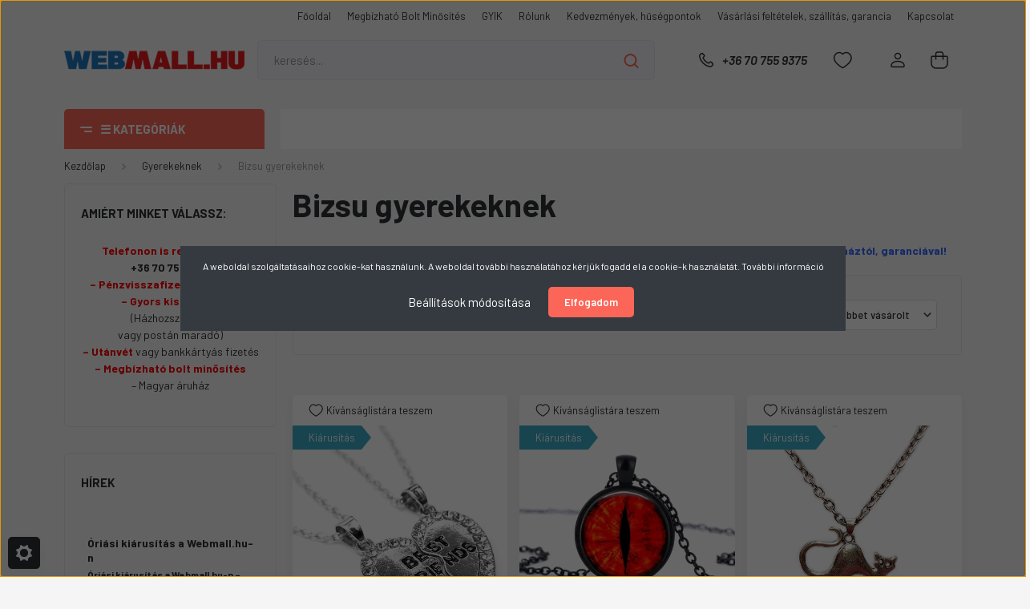

--- FILE ---
content_type: text/html; charset=UTF-8
request_url: https://www.webmall.hu/gyerekeknek-92/bizsu-94
body_size: 39337
content:
<!DOCTYPE html>
<html lang="hu" dir="ltr">
<head>
    <title>Bizsu gyerekeknek - Webmall Webáruház · Vásárolj divatkiegészítőt, ajándékot olcsóbban</title>
    <meta charset="utf-8">
    <meta name="keywords" content="Bizsu gyerekeknek, Webmall Webáruház">
    <meta name="description" content="Bizsu gyerekeknek kategóriánkban olcsóbban megtalálja az Önnek legmegfelelőbb terméket. Nézze meg Bizsu gyerekeknek kategóriánk kínálatát.">
    <meta name="robots" content="index, follow">
    <meta property="og:title" content="" />
    <meta property="og:description" content="" />
    <meta property="og:type" content="website" />
    <meta property="og:url" content="https://www.webmall.hu/gyerekeknek-92/bizsu-94" />
    <meta property="og:image" content="https://webmall.cdn.shoprenter.hu/custom/webmall/image/cache/w1200h628/00-uj-kategoriakepek/gyerek-bizsu.webp?lastmod=0.1765194224" />
    <link href="https://webmall.cdn.shoprenter.hu/custom/webmall/image/data/Redesign_2021-03-19/WebMall_favicon_202103.png?lastmod=1639053327.1765194224" rel="icon" />
    <link href="https://webmall.cdn.shoprenter.hu/custom/webmall/image/data/Redesign_2021-03-19/WebMall_favicon_202103.png?lastmod=1639053327.1765194224" rel="apple-touch-icon" />
    <base href="https://www.webmall.hu:443" />
    <meta name="google-site-verification" content="L3vGvDS3GRYaNaIrxyPZDEZ2uqqIibRFlGURbjg7vsA" />
<meta name="google-site-verification" content="Epn3OWzZ_2I16O0G_brxUqdph44GkDZ3K12Psf0QsBw" />
<meta name="facebook-domain-verification" content="y1bx8wv1k2fbjgvxoqmssefzalm1us" />

    <meta name="viewport" content="width=device-width, initial-scale=1, maximum-scale=1, user-scalable=0">
            <link href="https://www.webmall.hu/gyerekeknek-92/bizsu-94" rel="canonical">
            <link href="https://www.webmall.hu/gyerekeknek-92/bizsu-94?page=2" rel="next">
    
            
                <link rel="preconnect" href="https://fonts.gstatic.com" />
    <link rel="preload" as="style" href="https://fonts.googleapis.com/css2?family=Barlow:ital,wght@0,300;0,400;0,500;0,600;0,700;1,300;1,400;1,500;1,600;1,700&display=swap" />
    <link rel="stylesheet" href="https://fonts.googleapis.com/css2?family=Barlow:ital,wght@0,300;0,400;0,500;0,600;0,700;1,300;1,400;1,500;1,600;1,700&display=swap" media="print" onload="this.media='all'" />
    <noscript>
        <link rel="stylesheet" href="https://fonts.googleapis.com/css2?family=Barlow:ital,wght@0,300;0,400;0,500;0,600;0,700;1,300;1,400;1,500;1,600;1,700&display=swap" />
    </noscript>
    <link href="https://cdnjs.cloudflare.com/ajax/libs/fancybox/3.5.7/jquery.fancybox.min.css" rel="stylesheet" media="print" onload="this.media='all'"/>

            <link rel="stylesheet" href="https://webmall.cdn.shoprenter.hu/custom/webmall/catalog/view/theme/madrid_global/style/1767723329.1689691390.0.1758269340.css?v=null.1765194224" media="all">
        <script>
        window.nonProductQuality = 80;
    </script>
    <script src="https://webmall.cdn.shoprenter.hu/catalog/view/javascript/jquery/jquery-1.10.2.min.js?v=1484139539"></script>

            
    
    <!-- Header JavaScript codes -->
            <script src="https://webmall.cdn.shoprenter.hu/web/compiled/js/countdown.js?v=1769069092"></script>
                    <script src="https://webmall.cdn.shoprenter.hu/web/compiled/js/base.js?v=1769069092"></script>
                    <script src="https://webmall.cdn.shoprenter.hu/web/compiled/js/before_starter2_head.js?v=1769069092"></script>
                    <script src="https://webmall.cdn.shoprenter.hu/web/compiled/js/before_starter2_productpage.js?v=1769069092"></script>
                    <script src="https://webmall.cdn.shoprenter.hu/web/compiled/js/nanobar.js?v=1769069092"></script>
                    <!-- Header jQuery onLoad scripts -->
    <script>window.countdownFormat='%D:%H:%M:%S';var BASEURL='https://www.webmall.hu';Currency={"symbol_left":"","symbol_right":" Ft","decimal_place":0,"decimal_point":",","thousand_point":".","currency":"HUF","value":1};$(document).ready(function(){});$(window).load(function(){});</script><script src="https://webmall.cdn.shoprenter.hu/web/compiled/js/vue/manifest.bundle.js?v=1769069090"></script><script>var ShopRenter=ShopRenter||{};ShopRenter.onCartUpdate=function(callable){document.addEventListener('cartChanged',callable)};ShopRenter.onItemAdd=function(callable){document.addEventListener('AddToCart',callable)};ShopRenter.onItemDelete=function(callable){document.addEventListener('deleteCart',callable)};ShopRenter.onSearchResultViewed=function(callable){document.addEventListener('AuroraSearchResultViewed',callable)};ShopRenter.onSubscribedForNewsletter=function(callable){document.addEventListener('AuroraSubscribedForNewsletter',callable)};ShopRenter.onCheckoutInitiated=function(callable){document.addEventListener('AuroraCheckoutInitiated',callable)};ShopRenter.onCheckoutShippingInfoAdded=function(callable){document.addEventListener('AuroraCheckoutShippingInfoAdded',callable)};ShopRenter.onCheckoutPaymentInfoAdded=function(callable){document.addEventListener('AuroraCheckoutPaymentInfoAdded',callable)};ShopRenter.onCheckoutOrderConfirmed=function(callable){document.addEventListener('AuroraCheckoutOrderConfirmed',callable)};ShopRenter.onCheckoutOrderPaid=function(callable){document.addEventListener('AuroraOrderPaid',callable)};ShopRenter.onCheckoutOrderPaidUnsuccessful=function(callable){document.addEventListener('AuroraOrderPaidUnsuccessful',callable)};ShopRenter.onProductPageViewed=function(callable){document.addEventListener('AuroraProductPageViewed',callable)};ShopRenter.onMarketingConsentChanged=function(callable){document.addEventListener('AuroraMarketingConsentChanged',callable)};ShopRenter.onCustomerRegistered=function(callable){document.addEventListener('AuroraCustomerRegistered',callable)};ShopRenter.onCustomerLoggedIn=function(callable){document.addEventListener('AuroraCustomerLoggedIn',callable)};ShopRenter.onCustomerUpdated=function(callable){document.addEventListener('AuroraCustomerUpdated',callable)};ShopRenter.onCartPageViewed=function(callable){document.addEventListener('AuroraCartPageViewed',callable)};ShopRenter.customer={"userId":0,"userClientIP":"3.144.212.203","userGroupId":8,"customerGroupTaxMode":"gross","customerGroupPriceMode":"only_gross","email":"","phoneNumber":"","name":{"firstName":"","lastName":""}};ShopRenter.theme={"name":"madrid_global","family":"madrid","parent":""};ShopRenter.shop={"name":"webmall","locale":"hu","currency":{"code":"HUF","rate":1},"domain":"webmall.myshoprenter.hu"};ShopRenter.page={"route":"product\/list","queryString":"gyerekeknek-92\/bizsu-94"};ShopRenter.formSubmit=function(form,callback){callback();};let loadedAsyncScriptCount=0;function asyncScriptLoaded(position){loadedAsyncScriptCount++;if(position==='body'){if(document.querySelectorAll('.async-script-tag').length===loadedAsyncScriptCount){if(/complete|interactive|loaded/.test(document.readyState)){document.dispatchEvent(new CustomEvent('asyncScriptsLoaded',{}));}else{document.addEventListener('DOMContentLoaded',()=>{document.dispatchEvent(new CustomEvent('asyncScriptsLoaded',{}));});}}}}</script><script type="text/javascript"async class="async-script-tag"onload="asyncScriptLoaded('header')"src="https://retargeting-shoprenter-cs.firebaseapp.com/retargeting.min.js"></script><script type="text/javascript"src="https://webmall.cdn.shoprenter.hu/web/compiled/js/vue/customerEventDispatcher.bundle.js?v=1769069090"></script>                
            
            <script>window.dataLayer=window.dataLayer||[];function gtag(){dataLayer.push(arguments)};var ShopRenter=ShopRenter||{};ShopRenter.config=ShopRenter.config||{};ShopRenter.config.googleConsentModeDefaultValue="denied";</script>                        <script type="text/javascript" src="https://webmall.cdn.shoprenter.hu/web/compiled/js/vue/googleConsentMode.bundle.js?v=1769069090"></script>

            <!-- Facebook Pixel Code -->
<script>
!function(f,b,e,v,n,t,s)
{if(f.fbq)return;n=f.fbq=function(){n.callMethod?
n.callMethod.apply(n,arguments):n.queue.push(arguments)};
if(!f._fbq)f._fbq=n;n.push=n;n.loaded=!0;n.version='2.0';
n.queue=[];t=b.createElement(e);t.async=!0;
t.src=v;s=b.getElementsByTagName(e)[0];
s.parentNode.insertBefore(t,s)}(window, document,'script',
'https://connect.facebook.net/en_US/fbevents.js');
fbq('consent', 'revoke');
fbq('init', '434073654316634');
fbq('track', 'PageView');
document.addEventListener('AuroraAddedToCart', function(auroraEvent) {
    var fbpId = [];
    var fbpValue = 0;
    var fbpCurrency = '';

    auroraEvent.detail.products.forEach(function(item) {
        fbpValue += parseFloat(item.grossUnitPrice) * item.quantity;
        fbpId.push(item.id);
        fbpCurrency = item.currency;
    });


    fbq('track', 'AddToCart', {
        content_ids: fbpId,
        content_type: 'product',
        value: fbpValue,
        currency: fbpCurrency
    }, {
        eventID: auroraEvent.detail.event.id
    });
})
window.addEventListener('AuroraMarketingCookie.Changed', function(event) {
            let consentStatus = event.detail.isAccepted ? 'grant' : 'revoke';
            if (typeof fbq === 'function') {
                fbq('consent', consentStatus);
            }
        });
</script>
<noscript><img height="1" width="1" style="display:none"
src="https://www.facebook.com/tr?id=434073654316634&ev=PageView&noscript=1"
/></noscript>
<!-- End Facebook Pixel Code -->
            <!-- Google Tag Manager -->
<script>(function(w,d,s,l,i){w[l]=w[l]||[];w[l].push({'gtm.start':
new Date().getTime(),event:'gtm.js'});var f=d.getElementsByTagName(s)[0],
j=d.createElement(s),dl=l!='dataLayer'?'&l='+l:'';j.async=true;j.src=
'https://www.googletagmanager.com/gtm.js?id='+i+dl;f.parentNode.insertBefore(j,f);
})(window,document,'script','dataLayer','GTM-PSRHG2M');</script>
<!-- End Google Tag Manager -->
            
            <meta name="google-site-verification" content="R76pl89NaSYOpeUDoyHyvLkHEAlR3Gg-xLQB-9Nro2w"/>

                <!--Global site tag(gtag.js)--><script async src="https://www.googletagmanager.com/gtag/js?id=G-912X7BY34C"></script><script>window.dataLayer=window.dataLayer||[];function gtag(){dataLayer.push(arguments);}
gtag('js',new Date());gtag('config','G-912X7BY34C');gtag('config','AW-885659231',{"allow_enhanced_conversions":true});gtag('config','AW-16468693344');</script>                                <script type="text/javascript" src="https://webmall.cdn.shoprenter.hu/web/compiled/js/vue/GA4EventSender.bundle.js?v=1769069090"></script>

    
    
</head>

    
<body id="body" class="page-body product-list-body category-list-body show-quantity-in-module show-quantity-in-category madrid_global-body desktop-device-body vertical-category-menu " role="document">
<script>ShopRenter.theme.breakpoints={'xs':0,'sm':576,'md':768,'lg':992,'xl':1200,'xxl':1400}</script><!--Google Tag Manager(noscript)--><!--Google<!--End Google Tag Manager(noscript)--><div id="fb-root"></div><script>(function(d,s,id){var js,fjs=d.getElementsByTagName(s)[0];if(d.getElementById(id))return;js=d.createElement(s);js.id=id;js.src="//connect.facebook.net/hu_HU/sdk/xfbml.customerchat.js#xfbml=1&version=v2.12&autoLogAppEvents=1";fjs.parentNode.insertBefore(js,fjs);}(document,"script","facebook-jssdk"));</script>
                    

<!-- cached -->    <div class="nanobar-cookie-cog d-flex-center rounded js-hidden-nanobar-button">
        <svg width="20" height="20" viewBox="0 0 20 20" fill="none" xmlns="http://www.w3.org/2000/svg">
    <path d="M18.0781 10C18.0781 8.75521 18.849 7.77083 20 7.09375C19.7917 6.40104 19.5156 5.72917 19.1771 5.10417C17.8802 5.44271 16.8333 4.9375 15.9479 4.05208C15.0677 3.17187 14.7969 2.11979 15.1354 0.822917C14.5104 0.484375 13.8437 0.208333 13.1458 0C12.4687 1.15625 11.25 1.92187 10 1.92187C8.75521 1.92187 7.53125 1.15625 6.85417 0C6.15625 0.208333 5.48958 0.484375 4.86458 0.822917C5.20312 2.11979 4.93229 3.16667 4.05208 4.05208C3.17187 4.93229 2.11979 5.44271 0.828125 5.10417C0.484375 5.72917 0.208333 6.39583 0 7.09375C1.15625 7.77083 1.92708 8.75521 1.92708 10C1.92708 11.2448 1.15625 12.4687 0 13.1458C0.208333 13.8437 0.484375 14.5104 0.822917 15.1354C2.11979 14.7969 3.16667 15.0677 4.04687 15.9479C4.93229 16.8281 5.19792 17.8802 4.85937 19.1771C5.48958 19.5156 6.15104 19.7917 6.84896 20C7.52604 18.8437 8.75 18.0781 9.99479 18.0781C11.2396 18.0781 12.4635 18.8437 13.1406 20C13.8385 19.7917 14.5052 19.5156 15.1302 19.1771C14.7917 17.8802 15.0625 16.8333 15.9427 15.9479C16.8229 15.0677 17.875 14.5573 19.1719 14.8958C19.5104 14.2656 19.7865 13.599 19.9948 12.9062C18.8437 12.2292 18.0781 11.2448 18.0781 10ZM10 15.1198C7.17708 15.1198 4.88021 12.8281 4.88021 10C4.88021 7.17187 7.17187 4.88021 10 4.88021C12.8281 4.88021 15.1198 7.17187 15.1198 10C15.1198 12.8281 12.8281 15.1198 10 15.1198Z" fill="currentColor"/>
</svg>

    </div>
<div class="Fixed nanobar bg-dark js-nanobar-first-login">
    <div class="container nanobar-container">
        <div class="row flex-column flex-sm-row">
            <div class="col-12 col-sm-6 col-lg-8 nanobar-text-cookies align-self-center text-sm-left">
                <span>A weboldal szolgáltatásaihoz cookie-kat használunk. A weboldal további használatához kérjük fogadd el a cookie-k használatát. <a style="color: #fff;" href="https://www.webmall.hu/adatvedelmi_nyilatkozat_3">További információ</a></span>
            </div>
            <div class="col-12 col-sm-6 col-lg-4 nanobar-buttons m-sm-0 text-center text-sm-right">
                <a href="#" class="btn btn-link nanobar-settings-button js-nanobar-settings-button">
                    Beállítások módosítása
                </a>
                <a href="#" class="btn btn-primary nanobar-btn js-nanobar-close-cookies" data-button-save-text="Beállítások mentése">
                    Elfogadom
                </a>
            </div>
        </div>
        <div class="nanobar-cookies js-nanobar-cookies flex-column flex-sm-row text-left pt-3 mt-3" style="display: none;">
            <div class="form-check pt-2 pb-2 pr-2 mb-0">
                <input class="form-check-input" type="checkbox" name="required_cookies" disabled checked />
                <label class="form-check-label">
                    Szükséges cookie-k
                    <div class="cookies-help-text text-muted">
                        Ezek a cookie-k segítenek abban, hogy a webáruház használható és működőképes legyen.
                    </div>
                </label>
            </div>
            <div class="form-check pt-2 pb-2 pr-2 mb-0">
                <input class="form-check-input js-nanobar-marketing-cookies" type="checkbox" name="marketing_cookies"
                         />
                <label class="form-check-label">
                    Marketing cookie-k
                    <div class="cookies-help-text text-muted">
                        Ezek a cookie-k segítenek abban, hogy az Ön érdeklődési körének megfelelő reklámokat és termékeket jelenítsünk meg a webáruházban.
                    </div>
                </label>
            </div>
        </div>
    </div>
</div>

<script>
    (function ($) {
        $(document).ready(function () {
            new AuroraNanobar.FirstLogNanobarCheckbox(jQuery('.js-nanobar-first-login'), 'modal');
        });
    })(jQuery);
</script>
<!-- /cached -->

                <!-- page-wrap -->

                <div class="page-wrap">
                                                

    <header class="sticky-head">
        <div class="sticky-head-inner">
                    <div class="header-top-line">
                <div class="container">
                    <div class="header-top d-flex justify-content-end">
                        <!-- cached -->
    <ul class="nav headermenu-list">
                    <li class="nav-item">
                <a href="https://www.webmall.hu"
                   target="_self"
                   class="nav-link "
                    title="Főoldal"
                >
                    Főoldal
                </a>
                            </li>
                    <li class="nav-item">
                <a href="https://www.webmall.hu/megbizhato-bolt-minosites-31"
                   target="_self"
                   class="nav-link "
                    title="Megbízható Bolt Minősítés"
                >
                    Megbízható Bolt Minősítés
                </a>
                            </li>
                    <li class="nav-item">
                <a href="https://www.webmall.hu/gyakran-ismetelt-kerdesek"
                   target="_self"
                   class="nav-link "
                    title="GYIK"
                >
                    GYIK
                </a>
                            </li>
                    <li class="nav-item">
                <a href="https://www.webmall.hu/rolunk_4"
                   target="_self"
                   class="nav-link "
                    title="Rólunk"
                >
                    Rólunk
                </a>
                            </li>
                    <li class="nav-item">
                <a href="https://www.webmall.hu/akcio"
                   target="_self"
                   class="nav-link "
                    title="Kedvezmények, hűségpontok"
                >
                    Kedvezmények, hűségpontok
                </a>
                            </li>
                    <li class="nav-item">
                <a href="https://www.webmall.hu/vasarlasi_feltetelek_5"
                   target="_self"
                   class="nav-link "
                    title="Vásárlási feltételek, szállítás, garancia"
                >
                    Vásárlási feltételek, szállítás, garancia
                </a>
                            </li>
                    <li class="nav-item">
                <a href="https://www.webmall.hu/index.php?route=information/contact"
                   target="_self"
                   class="nav-link "
                    title="Kapcsolat"
                >
                    Kapcsolat
                </a>
                            </li>
            </ul>
    <!-- /cached -->
                        
                        
                    </div>
                </div>
            </div>
            <div class="header-middle-line ">
                <div class="container">
                    <div class="header-middle">
                        <nav class="navbar navbar-expand-lg">
                            <button id="js-hamburger-icon" class="d-flex d-lg-none" title="Menü">
                                <div class="hamburger-icon position-relative">
                                    <div class="hamburger-icon-line position-absolute line-1"></div>
                                    <div class="hamburger-icon-line position-absolute line-3"></div>
                                </div>
                            </button>
                                                            <!-- cached -->
    <a class="navbar-brand" href="/"><img style="border: 0; max-width: 450px;" src="https://webmall.cdn.shoprenter.hu/custom/webmall/image/cache/w450h100m00/Redesign_2021-03-19/WebMall_log%C3%B3_20210318.png?v=1728127628" title="www.webmall.hu" alt="www.webmall.hu" /></a>
<!-- /cached -->
                                
<div class="dropdown search-module d-flex">
    <div class="input-group">
        <input class="form-control disableAutocomplete" type="text" placeholder="keresés..." value=""
               id="filter_keyword" 
               onclick="this.value=(this.value==this.defaultValue)?'':this.value;"/>
        <div class="input-group-append">
            <button title="Keresés" class="btn btn-link" onclick="moduleSearch();">
                <svg width="19" height="18" viewBox="0 0 19 18" fill="none" xmlns="http://www.w3.org/2000/svg">
    <path d="M17.4492 17L13.4492 13M8.47698 15.0555C4.59557 15.0555 1.44922 11.9092 1.44922 8.02776C1.44922 4.14635 4.59557 1 8.47698 1C12.3584 1 15.5047 4.14635 15.5047 8.02776C15.5047 11.9092 12.3584 15.0555 8.47698 15.0555Z" stroke="currentColor" stroke-width="2" stroke-linecap="round" stroke-linejoin="round"/>
</svg>

            </button>
        </div>
    </div>

    <input type="hidden" id="filter_description" value="0"/>
    <input type="hidden" id="search_shopname" value="webmall"/>
    <div id="results" class="dropdown-menu search-results p-0"></div>
</div>



                                                                                    <a class="nav-link header-phone-box header-middle-right-link d-none d-lg-flex" href="tel:+36 70 755 9375">
                                <svg width="24" height="24" viewBox="0 0 24 24" fill="none" xmlns="http://www.w3.org/2000/svg">
    <path fill-rule="evenodd" clip-rule="evenodd" d="M10.8561 13.1444C9.68615 11.9744 8.80415 10.6644 8.21815 9.33536C8.09415 9.05436 8.16715 8.72536 8.38415 8.50836L9.20315 7.69036C9.87415 7.01936 9.87415 6.07036 9.28815 5.48436L8.11415 4.31036C7.33315 3.52936 6.06715 3.52936 5.28615 4.31036L4.63415 4.96236C3.89315 5.70336 3.58415 6.77236 3.78415 7.83236C4.27815 10.4454 5.79615 13.3064 8.24515 15.7554C10.6941 18.2044 13.5551 19.7224 16.1681 20.2164C17.2281 20.4164 18.2971 20.1074 19.0381 19.3664L19.6891 18.7154C20.4701 17.9344 20.4701 16.6684 19.6891 15.8874L18.5161 14.7144C17.9301 14.1284 16.9801 14.1284 16.3951 14.7144L15.4921 15.6184C15.2751 15.8354 14.9461 15.9084 14.6651 15.7844C13.3361 15.1974 12.0261 14.3144 10.8561 13.1444Z" stroke="currentColor" stroke-width="1.5" stroke-linecap="round" stroke-linejoin="round"/>
</svg>

                                +36 70 755 9375
                            </a>
                                                                                    <div id="js-wishlist-module-wrapper">
                                <hx:include src="/_fragment?_path=_format%3Dhtml%26_locale%3Den%26_controller%3Dmodule%252Fwishlist&amp;_hash=yu%2BAgf3rGdHZv1tjCDQaHmvoWz8wRW3DkAIZSz8ZYnM%3D"></hx:include>
                            </div>
                                                        <!-- cached -->
    <ul class="nav login-list">
                    <li class="nav-item">
                <a class="nav-link header-middle-right-link" href="index.php?route=account/login" title="Belépés / Regisztráció">
                    <span class="header-user-icon">
                        <svg width="18" height="20" viewBox="0 0 18 20" fill="none" xmlns="http://www.w3.org/2000/svg">
    <path fill-rule="evenodd" clip-rule="evenodd" d="M11.4749 2.52513C12.8417 3.89197 12.8417 6.10804 11.4749 7.47488C10.1081 8.84172 7.89199 8.84172 6.52515 7.47488C5.15831 6.10804 5.15831 3.89197 6.52515 2.52513C7.89199 1.15829 10.1081 1.15829 11.4749 2.52513Z" stroke="currentColor" stroke-width="1.5" stroke-linecap="round" stroke-linejoin="round"/>
    <path fill-rule="evenodd" clip-rule="evenodd" d="M1 16.5V17.5C1 18.052 1.448 18.5 2 18.5H16C16.552 18.5 17 18.052 17 17.5V16.5C17 13.474 13.048 11.508 9 11.508C4.952 11.508 1 13.474 1 16.5Z" stroke="currentColor" stroke-width="1.5" stroke-linecap="round" stroke-linejoin="round"/>
</svg>

                    </span>
                </a>
            </li>
            </ul>
<!-- /cached -->
                            <div id="header-cart-wrapper">
                                <div id="js-cart">
                                    <hx:include src="/_fragment?_path=_format%3Dhtml%26_locale%3Den%26_controller%3Dmodule%252Fcart&amp;_hash=7z8OIMEJ4XW7eNqFVojwOaNnPXAMoOMfYkTQ13Z4rsQ%3D"></hx:include>
                                </div>
                            </div>
                        </nav>
                    </div>
                </div>
            </div>
            <div class="header-bottom-line d-none d-lg-block">
                <div class="container">
                    


                    
            <div id="module_category_wrapper" class="module-category-wrapper">
        <div id="category" class="module content-module header-position category-module" >
                    <div class="module-head">
                            <span class="category-menu-hamburger-icon"></span>
                        <div class="module-head-title">☰ KATEGÓRIÁK</div>
        </div>
            <div class="module-body">
                    <div id="category-nav">
        

    <ul class="nav nav-pills category category-menu sf-menu sf-horizontal builded">
        <li id="cat_83" class="nav-item item category-list module-list parent even">
    <a href="https://www.webmall.hu/csak-noknek-83" class="nav-link">
                <span>Nőknek</span>
    </a>
            <ul class="nav flex-column children"><li id="cat_84" class="nav-item item category-list module-list even">
    <a href="https://www.webmall.hu/csak-noknek-83/noi_ora_webaruhaz" class="nav-link">
                <span>Női órák</span>
    </a>
    </li><li id="cat_85" class="nav-item item category-list module-list parent odd">
    <a href="https://www.webmall.hu/csak-noknek-83/bizsuk-85" class="nav-link">
                <span>Női ékszerek</span>
    </a>
            <ul class="nav flex-column children"><li id="cat_114" class="nav-item item category-list module-list even">
    <a href="https://www.webmall.hu/csak-noknek-83/bizsuk-85/szettek-114" class="nav-link">
                <span>Szett</span>
    </a>
    </li><li id="cat_111" class="nav-item item category-list module-list odd">
    <a href="https://www.webmall.hu/csak-noknek-83/bizsuk-85/karkotok-111" class="nav-link">
                <span>Karkötő</span>
    </a>
    </li><li id="cat_402" class="nav-item item category-list module-list even">
    <a href="https://www.webmall.hu/csak-noknek-83/bizsuk-85/pandora-jellegu-karkotok-402" class="nav-link">
                <span>Pandora stílusú karkötő</span>
    </a>
    </li><li id="cat_110" class="nav-item item category-list module-list odd">
    <a href="https://www.webmall.hu/csak-noknek-83/bizsuk-85/nyaklanc-110" class="nav-link">
                <span>Nyaklánc, medál</span>
    </a>
    </li><li id="cat_113" class="nav-item item category-list module-list even">
    <a href="https://www.webmall.hu/csak-noknek-83/bizsuk-85/gyuruk-113" class="nav-link">
                <span>Gyűrű</span>
    </a>
    </li><li id="cat_112" class="nav-item item category-list module-list odd">
    <a href="https://www.webmall.hu/csak-noknek-83/bizsuk-85/fulbevalok-112" class="nav-link">
                <span>Fülbevaló</span>
    </a>
    </li><li id="cat_244" class="nav-item item category-list module-list even">
    <a href="https://www.webmall.hu/csak-noknek-83/bizsuk-85/punk-rock-stilus-244" class="nav-link">
                <span>Punk-rock női ékszerek</span>
    </a>
    </li></ul>
    </li><li id="cat_103" class="nav-item item category-list module-list even">
    <a href="https://www.webmall.hu/csak-noknek-83/napszemuvegek-103" class="nav-link">
                <span>Női napszemüvegek</span>
    </a>
    </li><li id="cat_125" class="nav-item item category-list module-list odd">
    <a href="https://www.webmall.hu/csak-noknek-83/penztarcak-125" class="nav-link">
                <span>Női pénztárcák</span>
    </a>
    </li><li id="cat_97" class="nav-item item category-list module-list even">
    <a href="https://www.webmall.hu/csak-noknek-83/taskak-97" class="nav-link">
                <span>Női táskák</span>
    </a>
    </li><li id="cat_116" class="nav-item item category-list module-list odd">
    <a href="https://www.webmall.hu/csak-noknek-83/sapkak-salak-116" class="nav-link">
                <span>Sapkák, Sálak, Övek</span>
    </a>
    </li></ul>
    </li><li id="cat_86" class="nav-item item category-list module-list parent odd">
    <a href="https://www.webmall.hu/csak-ferfiaknak-86" class="nav-link">
                <span>Férfiaknak</span>
    </a>
            <ul class="nav flex-column children"><li id="cat_87" class="nav-item item category-list module-list even">
    <a href="https://www.webmall.hu/csak-ferfiaknak-86/ferfi_karora_webaruhaz" class="nav-link">
                <span>Férfi órák</span>
    </a>
    </li><li id="cat_102" class="nav-item item category-list module-list odd">
    <a href="https://www.webmall.hu/csak-ferfiaknak-86/napszemuvegek-102" class="nav-link">
                <span>Férfi napszemüvegek</span>
    </a>
    </li><li id="cat_95" class="nav-item item category-list module-list parent even">
    <a href="https://www.webmall.hu/csak-ferfiaknak-86/csak-ferfiaknak-bizsuk-95" class="nav-link">
                <span>Férfi ékszerek</span>
    </a>
            <ul class="nav flex-column children"><li id="cat_153" class="nav-item item category-list module-list even">
    <a href="https://www.webmall.hu/csak-ferfiaknak-86/csak-ferfiaknak-bizsuk-95/ferfi-nyaklancok-medalok-153" class="nav-link">
                <span>Férfi nyaklánc, medál</span>
    </a>
    </li><li id="cat_152" class="nav-item item category-list module-list odd">
    <a href="https://www.webmall.hu/csak-ferfiaknak-86/csak-ferfiaknak-bizsuk-95/ferfi-karkotok-152" class="nav-link">
                <span>Férfi Karkötő</span>
    </a>
    </li><li id="cat_154" class="nav-item item category-list module-list even">
    <a href="https://www.webmall.hu/csak-ferfiaknak-86/csak-ferfiaknak-bizsuk-95/ferfi-fulbevalok-gyuruk-154" class="nav-link">
                <span>Férfi fülbevaló, gyűrű</span>
    </a>
    </li><li id="cat_245" class="nav-item item category-list module-list odd">
    <a href="https://www.webmall.hu/csak-ferfiaknak-86/csak-ferfiaknak-bizsuk-95/punk-rock-stilus-245" class="nav-link">
                <span>Punk-rock férfi ékszerek</span>
    </a>
    </li></ul>
    </li><li id="cat_141" class="nav-item item category-list module-list odd">
    <a href="https://www.webmall.hu/csak-ferfiaknak-86/ferfi-taskak-penztarcak-141" class="nav-link">
                <span>Férfi táskák, pénztárcák</span>
    </a>
    </li><li id="cat_129" class="nav-item item category-list module-list even">
    <a href="https://www.webmall.hu/csak-ferfiaknak-86/nyakkendok-129" class="nav-link">
                <span>Nyakkendők</span>
    </a>
    </li></ul>
    </li><li id="cat_155" class="nav-item item category-list module-list even">
    <a href="https://www.webmall.hu/best-friends-szerelem-sziv-ekszerek-155" class="nav-link">
                <span>Best friends, Szerelem-szív ékszerek</span>
    </a>
    </li><li id="cat_92" class="nav-item item category-list module-list selected parent odd">
    <a href="https://www.webmall.hu/gyerekeknek-92" class="nav-link">
                <span>Gyerekeknek</span>
    </a>
            <ul class="nav flex-column children"><li id="cat_131" class="nav-item item category-list module-list parent even">
    <a href="https://www.webmall.hu/gyerekeknek-92/jatekok-minosegi-jatek-learazva-akcios-aron-utolso-darabok" class="nav-link">
                <span>Játékok</span>
    </a>
            <ul class="nav flex-column children"><li id="cat_202" class="nav-item item category-list module-list even">
    <a href="https://www.webmall.hu/gyerekeknek-92/jatekok-minosegi-jatek-learazva-akcios-aron-utolso-darabok/babak-plussfigurak-202" class="nav-link">
                <span>Babák, Plüssfigurák</span>
    </a>
    </li><li id="cat_204" class="nav-item item category-list module-list odd">
    <a href="https://www.webmall.hu/gyerekeknek-92/jatekok-minosegi-jatek-learazva-akcios-aron-utolso-darabok/egyeb-jatekok-iskolaszerek-labdak-lampak-204" class="nav-link">
                <span>Egyéb játékok, Iskolaszerek, Labdák, Lámpák</span>
    </a>
    </li><li id="cat_199" class="nav-item item category-list module-list even">
    <a href="https://www.webmall.hu/gyerekeknek-92/jatekok-minosegi-jatek-learazva-akcios-aron-utolso-darabok/epitojatek-ugyessegi-jatek-199" class="nav-link">
                <span>Építőjáték, ügyességi játék</span>
    </a>
    </li><li id="cat_200" class="nav-item item category-list module-list odd">
    <a href="https://www.webmall.hu/gyerekeknek-92/jatekok-minosegi-jatek-learazva-akcios-aron-utolso-darabok/jarmu-gyerekpisztoly-akciofigura-200" class="nav-link">
                <span>Jármű, Gyerekpisztoly, Akciófigura</span>
    </a>
    </li><li id="cat_201" class="nav-item item category-list module-list even">
    <a href="https://www.webmall.hu/gyerekeknek-92/jatekok-minosegi-jatek-learazva-akcios-aron-utolso-darabok/kreativ-201" class="nav-link">
                <span>Kreatív, Fejlesztő játék</span>
    </a>
    </li><li id="cat_203" class="nav-item item category-list module-list odd">
    <a href="https://www.webmall.hu/gyerekeknek-92/jatekok-minosegi-jatek-learazva-akcios-aron-utolso-darabok/tarsasjatekok-203" class="nav-link">
                <span>Társasjátékok</span>
    </a>
    </li></ul>
    </li><li id="cat_93" class="nav-item item category-list module-list odd">
    <a href="https://www.webmall.hu/gyerekeknek-92/orak-93" class="nav-link">
                <span>Gyerekórák</span>
    </a>
    </li><li id="cat_94" class="nav-item item category-list module-list selected even">
    <a href="https://www.webmall.hu/gyerekeknek-92/bizsu-94" class="nav-link">
                <span><b>Bizsu gyerekeknek</b></span>
    </a>
    </li><li id="cat_100" class="nav-item item category-list module-list odd">
    <a href="https://www.webmall.hu/gyerekeknek-92/taskak-100" class="nav-link">
                <span>Táskák, pénztárcák gyerekeknek</span>
    </a>
    </li></ul>
    </li><li id="cat_139" class="nav-item item category-list module-list parent even">
    <a href="https://www.webmall.hu/ajandekotletek-139" class="nav-link">
                <span>Ajándékötletek</span>
    </a>
            <ul class="nav flex-column children"><li id="cat_241" class="nav-item item category-list module-list even">
    <a href="https://www.webmall.hu/ajandekotletek-139/ajandekok-csaladtagoknak-241" class="nav-link">
                <span>Ajándékok családtagoknak</span>
    </a>
    </li><li id="cat_225" class="nav-item item category-list module-list odd">
    <a href="https://www.webmall.hu/ajandekotletek-139/ajandekok-noknek-225" class="nav-link">
                <span>Ajándékok nőknek</span>
    </a>
    </li><li id="cat_224" class="nav-item item category-list module-list even">
    <a href="https://www.webmall.hu/ajandekotletek-139/ajandekok-ferfiaknak-224" class="nav-link">
                <span>Ajándékok férfiaknak</span>
    </a>
    </li><li id="cat_228" class="nav-item item category-list module-list odd">
    <a href="https://www.webmall.hu/ajandekotletek-139/ajandekok-szerelmeseknek-228" class="nav-link">
                <span>Ajándékok szerelmeseknek</span>
    </a>
    </li><li id="cat_229" class="nav-item item category-list module-list even">
    <a href="https://www.webmall.hu/ajandekotletek-139/ajandekok-baratoknak-229" class="nav-link">
                <span>Ajándékok barátoknak</span>
    </a>
    </li><li id="cat_226" class="nav-item item category-list module-list odd">
    <a href="https://www.webmall.hu/ajandekotletek-139/ajandekok-gyerekeknek-226" class="nav-link">
                <span>Ajándékok gyerekeknek</span>
    </a>
    </li></ul>
    </li><li id="cat_98" class="nav-item item category-list module-list parent odd">
    <a href="https://www.webmall.hu/otthon-98" class="nav-link">
                <span>Praktikus-hasznos termékek</span>
    </a>
            <ul class="nav flex-column children"><li id="cat_393" class="nav-item item category-list module-list even">
    <a href="https://www.webmall.hu/otthon-98/egeszseg-szepseg-393" class="nav-link">
                <span>Egészség-Szépség</span>
    </a>
    </li><li id="cat_395" class="nav-item item category-list module-list odd">
    <a href="https://www.webmall.hu/otthon-98/konyha-395" class="nav-link">
                <span>Konyha</span>
    </a>
    </li><li id="cat_398" class="nav-item item category-list module-list even">
    <a href="https://www.webmall.hu/otthon-98/lakasfelszereles-dekoracio-led-lampak-398" class="nav-link">
                <span>Lakásfelszerelés, dekoráció, led-lámpák</span>
    </a>
    </li><li id="cat_399" class="nav-item item category-list module-list odd">
    <a href="https://www.webmall.hu/otthon-98/egyeb-kutyuk-399" class="nav-link">
                <span>Egyéb kütyük</span>
    </a>
    </li></ul>
    </li><li id="cat_147" class="nav-item item category-list module-list even">
    <a href="https://www.webmall.hu/szimbolumos-jelkepes-termekek" class="nav-link">
                <span>Rajongói, szimbólumos, jelképes termékek</span>
    </a>
    </li><li id="cat_105" class="nav-item item category-list module-list odd">
    <a href="https://www.webmall.hu/kulcstartok-otletes-kulcstartok" class="nav-link">
                <span>Kulcstartók</span>
    </a>
    </li><li id="cat_144" class="nav-item item category-list module-list even">
    <a href="https://www.webmall.hu/zseborak-144" class="nav-link">
                <span>Zsebórák, Faliórák</span>
    </a>
    </li><li id="cat_166" class="nav-item item category-list module-list odd">
    <a href="https://www.webmall.hu/kituzok-jelvenyek-ruhara-taskara-166" class="nav-link">
                <span>Kitűzők, jelvények ruhára, táskára</span>
    </a>
    </li><li id="cat_142" class="nav-item item category-list module-list even">
    <a href="https://www.webmall.hu/ajandekcsomagolas-142" class="nav-link">
                <span>Ajándékdoboz, tasak</span>
    </a>
    </li>
    </ul>

    <script>$(function(){$("ul.category").superfish({animation:{opacity:'show'},popUpSelector:".children",delay:400,speed:'normal',hoverClass:'js-sf-hover',onBeforeShow:function(){var customParentBox=$(this).parent();if(customParentBox.length){$ulHeight=customParentBox.position().top;if(!$(this).parent().hasClass("dropDownParent")){$(this).css("top",$ulHeight+"px");}}}});});</script>    </div>
            </div>
                                </div>
    
            </div>
    
                </div>
            </div>
                </div>
    </header>

                            
            <main class="has-sticky">
                        
    <div class="container">
                <nav aria-label="breadcrumb">
        <ol class="breadcrumb" itemscope itemtype="https://schema.org/BreadcrumbList">
                            <li class="breadcrumb-item"  itemprop="itemListElement" itemscope itemtype="https://schema.org/ListItem">
                                            <a itemprop="item" href="https://www.webmall.hu">
                            <span itemprop="name">Kezdőlap</span>
                        </a>
                    
                    <meta itemprop="position" content="1" />
                </li>
                            <li class="breadcrumb-item"  itemprop="itemListElement" itemscope itemtype="https://schema.org/ListItem">
                                            <a itemprop="item" href="https://www.webmall.hu/gyerekeknek-92">
                            <span itemprop="name">Gyerekeknek</span>
                        </a>
                    
                    <meta itemprop="position" content="2" />
                </li>
                            <li class="breadcrumb-item active" aria-current="page" itemprop="itemListElement" itemscope itemtype="https://schema.org/ListItem">
                                            <span itemprop="name">Bizsu gyerekeknek</span>
                    
                    <meta itemprop="position" content="3" />
                </li>
                    </ol>
    </nav>


        <div class="row">
            <section class="col-lg-9 col-sm-12 col-xs-12 column-content two-column-content column-content-right "
                                         data-number-of-columns-in-category-page="4"
                                                             data-number-of-columns-in-category-page-in-mobile="2"
                                >

                <div>
                                            <div class="page-head">
                                                            <h1 class="page-head-title">Bizsu gyerekeknek</h1>
                                                    </div>
                    
                                            <div class="page-body">
                                
            <div class="category-description"><p><strong><span style="color: rgb(51, 102, 255);"><strong></strong></span><span style="font-size: 12px; color: rgb(0, 0, 0);"><strong></strong></span><span style="font-size: 14px;">Gyerekórák, gyerek bizsu ékszerek kedvező áron. </span><span style="font-size: 14px; color: rgb(51, 102, 255);"><strong>2 napos szállítással, valós raktárkészlet, magyar áruháztól, garanciával!</strong><span font-size:="" open="" style="box-sizing: border-box; font-weight: 700;"> </span></span></strong>
</p></div>
    
    
    
    
    

            <div class="sortbar sortbar-top d-lg-flex justify-content-lg-between">
            <nav class="d-flex-between flex-column flex-lg-row pagination-wrapper" aria-label="Page navigation">
            <div class="results">1 - 64 / 205 termék</div>
        <ul class="pagination m-0">
                                            <li class="page-item active" data-test-id="paginationItem">
                    <a class="page-link" href="https://www.webmall.hu/gyerekeknek-92/bizsu-94#content" data-test-id="paginationLink">
                        1
                    </a>
                </li>
                                                <li class="page-item" data-test-id="paginationItem">
                    <a class="page-link" href="https://www.webmall.hu/gyerekeknek-92/bizsu-94?page=2#content" data-test-id="paginationLink">
                        2
                    </a>
                </li>
                                                <li class="page-item" data-test-id="paginationItem">
                    <a class="page-link" href="https://www.webmall.hu/gyerekeknek-92/bizsu-94?page=3#content" data-test-id="paginationLink">
                        3
                    </a>
                </li>
                                                <li class="page-item" data-test-id="paginationItem">
                    <a class="page-link" href="https://www.webmall.hu/gyerekeknek-92/bizsu-94?page=4#content" data-test-id="paginationLink">
                        4
                    </a>
                </li>
                                                                                <li class="page-item page-item-arrow page-item-arrow-next">
                <a href="https://www.webmall.hu/gyerekeknek-92/bizsu-94?page=2" class="page-next" data-test-id="nextPageIcon">
                    <svg width="6" height="10" viewBox="0 0 6 10" fill="none" xmlns="http://www.w3.org/2000/svg">
                        <path d="M1 9L5 5L1 1" stroke="currentColor" stroke-width="1.5" stroke-linecap="round" stroke-linejoin="round"/>
                    </svg>
                </a>
            </li>
            <li class="page-item page-item-arrow">
                <a href="https://www.webmall.hu/gyerekeknek-92/bizsu-94?page=4" class="page-last" data-test-id="lastPageIcon">
                    <svg width="13" height="10" viewBox="0 0 13 10" fill="none" xmlns="http://www.w3.org/2000/svg">
                        <path d="M1 9L5 5L1 1" stroke="currentColor" stroke-width="1.5" stroke-linecap="round" stroke-linejoin="round"/>
                        <path d="M8 9L12 5L8 1" stroke="currentColor" stroke-width="1.5" stroke-linecap="round" stroke-linejoin="round"/>
                    </svg>
                </a>
            </li>
            </ul>
</nav>
            <div class="sort d-flex align-items-center">
    <span class="sort-label mr-2">Rendezés:</span>
    <div class="sort-select">
        <select class="form-control" name="sort" onchange="location = this.value">
                                            <option value="https://www.webmall.hu/gyerekeknek-92/bizsu-94?sort=p.sort_order&amp;order=ASC&amp;page=1">Alapértelmezett</option>
                                            <option value="https://www.webmall.hu/gyerekeknek-92/bizsu-94?sort=pd.name&amp;order=ASC&amp;page=1">Név, A - Z</option>
                                            <option value="https://www.webmall.hu/gyerekeknek-92/bizsu-94?sort=pd.name&amp;order=DESC&amp;page=1">Név, Z - A</option>
                                            <option value="https://www.webmall.hu/gyerekeknek-92/bizsu-94?sort=m.name&amp;order=ASC&amp;page=1">Gyártó, A - Z</option>
                                            <option value="https://www.webmall.hu/gyerekeknek-92/bizsu-94?sort=m.name&amp;order=DESC&amp;page=1">Gyártó, Z - A</option>
                                            <option value="https://www.webmall.hu/gyerekeknek-92/bizsu-94?sort=p.price&amp;order=ASC&amp;page=1">Ár, alacsony > magas</option>
                                            <option value="https://www.webmall.hu/gyerekeknek-92/bizsu-94?sort=p.price&amp;order=DESC&amp;page=1">Ár, magas > alacsony</option>
                                            <option value="https://www.webmall.hu/gyerekeknek-92/bizsu-94?sort=rating&amp;order=DESC&amp;page=1">Értékelés, legjobb</option>
                                            <option value="https://www.webmall.hu/gyerekeknek-92/bizsu-94?sort=p.date_available&amp;order=DESC&amp;page=1">Elérhetőség, legújabb</option>
                                            <option value="https://www.webmall.hu/gyerekeknek-92/bizsu-94?sort=bestseller&amp;order=DESC&amp;page=1"selected="selected">Legtöbbet vásárolt</option>
                    </select>
    </div>
</div>
        </div>

        <div class="snapshot-list-container">
            <div class="product-snapshot-vertical snapshot_vertical list grid-style list_with_divs" id="snapshot_vertical"><div class="product-snapshot list_div_item">    
<div class="card product-card h-100  mobile-simple-view" >
    <div class="card-top-position"><div class="product-card-item product-card-wishlist">
    <a href="#" class="js-add-to-wishlist d-flex align-items-center" title="Kívánságlistára teszem" data-id="2225">
    <svg class="icon-heart" width="24" height="22" viewBox="0 0 24 22" fill="none" xmlns="http://www.w3.org/2000/svg">
    <path fill-rule="evenodd" clip-rule="evenodd" d="M16.7015 1.5C20.4718 1.5 23 5.03875 23 8.33406C23 15.0233 12.5037 20.5 12.3125 20.5C12.1213 20.5 1.625 15.0233 1.625 8.33406C1.625 5.03875 4.15319 1.5 7.9235 1.5C10.0788 1.5 11.4943 2.57469 12.3125 3.53181C13.1307 2.57469 14.5462 1.5 16.7015 1.5Z" stroke="currentColor" stroke-width="1.5" stroke-linecap="round" stroke-linejoin="round"/>
</svg>

    <svg class="icon-heart-filled" width="24" height="22" viewBox="0 0 24 22" fill="currentColor" xmlns="http://www.w3.org/2000/svg">
    <path fill-rule="evenodd" clip-rule="evenodd" d="M16.7015 1.5C20.4718 1.5 23 5.03875 23 8.33406C23 15.0233 12.5037 20.5 12.3125 20.5C12.1213 20.5 1.625 15.0233 1.625 8.33406C1.625 5.03875 4.15319 1.5 7.9235 1.5C10.0788 1.5 11.4943 2.57469 12.3125 3.53181C13.1307 2.57469 14.5462 1.5 16.7015 1.5Z" stroke="currentColor" stroke-width="1.5" stroke-linecap="round" stroke-linejoin="round"/>
</svg>
    <span class="ml-1">
        Kívánságlistára teszem
    </span>
</a>
</div></div>
    <div class="product-card-image d-flex-center position-relative list_picture">
                    <div class="position-absolute snapshot-badge-wrapper">
                

<div class="product_badges vertical-orientation">
            
                                                                                                
                                        
        <div class="badgeitem-content badgeitem-content-id-1 badgeitem-content-color-k badgeitem-content-type-7 badge-autohelp-content autohelp" title="Amíg a készlet tart!">
            <a class="badgeitem badgeitemid_1 badgecolor_k badgetype_7"
               href="/legjobb-baratok-dupla-lanc-es-medal-best-friends-kis-kovekkel-ezust-szinu"
                title="Amíg a készlet tart!"
               style="background: transparent url('https://www.webmall.hu/catalog/view/badges/k_7.png') top left no-repeat; width: 98px; height: 30px;"
            >
                                    <span class="badgeitem-text">
                                                    Kiárusítás
                                            </span>
                            </a>
        </div>
    

    </div>

            </div>
                
        <a class="img-thumbnail-link" href="https://www.webmall.hu/gyerekeknek-92/bizsu-94/legjobb-baratok-dupla-lanc-es-medal-best-friends-kis-kovekkel-ezust-szinu" title="Best friends lánc">
                            <img src="[data-uri]" data-src="https://webmall.cdn.shoprenter.hu/custom/webmall/image/cache/w450h450/180beste.jpg.webp?lastmod=1717399991.1765194224" class="card-img-top img-thumbnail" title="Best friends lánc" alt="Best friends lánc"  />
                    </a>
    </div>
    <div class="card-body product-card-body">
                <h2 class="product-card-item product-card-title h4">
    <a href="https://www.webmall.hu/gyerekeknek-92/bizsu-94/legjobb-baratok-dupla-lanc-es-medal-best-friends-kis-kovekkel-ezust-szinu" title="Best friends lánc">Legjobb Barátok dupla lánc és medál (Best friends), kis kövekkel, ezüst színű</a>
    </h2>    <div class="product-card-item product-card-stock stock-status-id-9" style="color:#00b33c">
            <span class="mr-1">
            <svg width="14" height="10" viewBox="0 0 14 10" fill="none" xmlns="http://www.w3.org/2000/svg">
    <path d="M12.6364 0.999878L4.63636 8.99988L1 5.36351" stroke="currentColor" stroke-width="2" stroke-linecap="round" stroke-linejoin="round"/>
</svg>

        </span>
        Raktáron
</div>    <div class="product-card-item product-card-price d-flex flex-row flex-wrap">
                    <del class="product-price-original mr-2 w-100">2.890 Ft</del>
            <span class="product-price-special">1.490 Ft</span>
                                    <div class="product-price__decrease-wrapper d-flex flex-column w-100">
                                                    <span class="decrease-amount badge badge-secondary mt-1">-48%</span>
                            </div>
                    </div>

    </div>
    <div class="card-footer product-card-footer">
        
        <div class="product-card-item product-card-cart-button list_addtocart">
    <input class="quantity-input"aria-label="quantity input"min="1"name="quantity" step="1" type="number" value="1"/><a rel="nofollow, noindex" href="https://www.webmall.hu/index.php?route=checkout/cart&product_id=2225&quantity=1" data-product-id="2225" data-name="Legjobb Barátok dupla lánc és medál (Best friends), kis kövekkel, ezüst színű" data-price="1489.999941" data-quantity-name="db" data-price-without-currency="1490.00" data-currency="HUF" data-product-sku="180-BEST-E" data-brand="Maria King"  class="button btn btn-primary button-add-to-cart"><span>Kosárba</span></a>
</div>
        <input type="hidden" name="product_id" value="2225" />
    </div>
</div>
</div><div class="product-snapshot list_div_item">    
<div class="card product-card h-100  mobile-simple-view" >
    <div class="card-top-position"><div class="product-card-item product-card-wishlist">
    <a href="#" class="js-add-to-wishlist d-flex align-items-center" title="Kívánságlistára teszem" data-id="11801">
    <svg class="icon-heart" width="24" height="22" viewBox="0 0 24 22" fill="none" xmlns="http://www.w3.org/2000/svg">
    <path fill-rule="evenodd" clip-rule="evenodd" d="M16.7015 1.5C20.4718 1.5 23 5.03875 23 8.33406C23 15.0233 12.5037 20.5 12.3125 20.5C12.1213 20.5 1.625 15.0233 1.625 8.33406C1.625 5.03875 4.15319 1.5 7.9235 1.5C10.0788 1.5 11.4943 2.57469 12.3125 3.53181C13.1307 2.57469 14.5462 1.5 16.7015 1.5Z" stroke="currentColor" stroke-width="1.5" stroke-linecap="round" stroke-linejoin="round"/>
</svg>

    <svg class="icon-heart-filled" width="24" height="22" viewBox="0 0 24 22" fill="currentColor" xmlns="http://www.w3.org/2000/svg">
    <path fill-rule="evenodd" clip-rule="evenodd" d="M16.7015 1.5C20.4718 1.5 23 5.03875 23 8.33406C23 15.0233 12.5037 20.5 12.3125 20.5C12.1213 20.5 1.625 15.0233 1.625 8.33406C1.625 5.03875 4.15319 1.5 7.9235 1.5C10.0788 1.5 11.4943 2.57469 12.3125 3.53181C13.1307 2.57469 14.5462 1.5 16.7015 1.5Z" stroke="currentColor" stroke-width="1.5" stroke-linecap="round" stroke-linejoin="round"/>
</svg>
    <span class="ml-1">
        Kívánságlistára teszem
    </span>
</a>
</div></div>
    <div class="product-card-image d-flex-center position-relative list_picture">
                    <div class="position-absolute snapshot-badge-wrapper">
                

<div class="product_badges vertical-orientation">
            
                                                                                                
                                        
        <div class="badgeitem-content badgeitem-content-id-1 badgeitem-content-color-k badgeitem-content-type-7 badge-autohelp-content autohelp" title="Amíg a készlet tart!">
            <a class="badgeitem badgeitemid_1 badgecolor_k badgetype_7"
               href="/piros-sarkanyszemes-medal-nyaklanccal"
                title="Amíg a készlet tart!"
               style="background: transparent url('https://www.webmall.hu/catalog/view/badges/k_7.png') top left no-repeat; width: 98px; height: 30px;"
            >
                                    <span class="badgeitem-text">
                                                    Kiárusítás
                                            </span>
                            </a>
        </div>
    

    </div>

            </div>
                
        <a class="img-thumbnail-link" href="https://www.webmall.hu/gyerekeknek-92/bizsu-94/piros-sarkanyszemes-medal-nyaklanccal" title="piros-sarkanyszemes-medal-nyaklanccal">
                            <img src="[data-uri]" data-src="https://webmall.cdn.shoprenter.hu/custom/webmall/image/cache/w450h450/WEN1276.png.webp?lastmod=1717400031.1765194224" class="card-img-top img-thumbnail" title="piros-sarkanyszemes-medal-nyaklanccal" alt="piros-sarkanyszemes-medal-nyaklanccal"  />
                    </a>
    </div>
    <div class="card-body product-card-body">
                <h2 class="product-card-item product-card-title h4">
    <a href="https://www.webmall.hu/gyerekeknek-92/bizsu-94/piros-sarkanyszemes-medal-nyaklanccal" title="piros-sarkanyszemes-medal-nyaklanccal">Piros sárkányszemes medál nyaklánccal</a>
    </h2>    <div class="product-card-item product-card-stock stock-status-id-9" style="color:#00b33c">
            <span class="mr-1">
            <svg width="14" height="10" viewBox="0 0 14 10" fill="none" xmlns="http://www.w3.org/2000/svg">
    <path d="M12.6364 0.999878L4.63636 8.99988L1 5.36351" stroke="currentColor" stroke-width="2" stroke-linecap="round" stroke-linejoin="round"/>
</svg>

        </span>
        Raktáron
</div>    <div class="product-card-item product-card-price d-flex flex-row flex-wrap">
                    <del class="product-price-original mr-2 w-100">2.790 Ft</del>
            <span class="product-price-special">1.390 Ft</span>
                                    <div class="product-price__decrease-wrapper d-flex flex-column w-100">
                                                    <span class="decrease-amount badge badge-secondary mt-1">-50%</span>
                            </div>
                    </div>

    </div>
    <div class="card-footer product-card-footer">
        
        <div class="product-card-item product-card-cart-button list_addtocart">
    <input class="quantity-input"aria-label="quantity input"min="1"name="quantity" step="1" type="number" value="1"/><a rel="nofollow, noindex" href="https://www.webmall.hu/index.php?route=checkout/cart&product_id=11801&quantity=1" data-product-id="11801" data-name="Piros sárkányszemes medál nyaklánccal" data-price="1390.000014" data-quantity-name="db" data-price-without-currency="1390.00" data-currency="HUF" data-product-sku="180/s22" data-brand="Maria King"  class="button btn btn-primary button-add-to-cart"><span>Kosárba</span></a>
</div>
        <input type="hidden" name="product_id" value="11801" />
    </div>
</div>
</div><div class="product-snapshot list_div_item">    
<div class="card product-card h-100  mobile-simple-view" >
    <div class="card-top-position"><div class="product-card-item product-card-wishlist">
    <a href="#" class="js-add-to-wishlist d-flex align-items-center" title="Kívánságlistára teszem" data-id="62008">
    <svg class="icon-heart" width="24" height="22" viewBox="0 0 24 22" fill="none" xmlns="http://www.w3.org/2000/svg">
    <path fill-rule="evenodd" clip-rule="evenodd" d="M16.7015 1.5C20.4718 1.5 23 5.03875 23 8.33406C23 15.0233 12.5037 20.5 12.3125 20.5C12.1213 20.5 1.625 15.0233 1.625 8.33406C1.625 5.03875 4.15319 1.5 7.9235 1.5C10.0788 1.5 11.4943 2.57469 12.3125 3.53181C13.1307 2.57469 14.5462 1.5 16.7015 1.5Z" stroke="currentColor" stroke-width="1.5" stroke-linecap="round" stroke-linejoin="round"/>
</svg>

    <svg class="icon-heart-filled" width="24" height="22" viewBox="0 0 24 22" fill="currentColor" xmlns="http://www.w3.org/2000/svg">
    <path fill-rule="evenodd" clip-rule="evenodd" d="M16.7015 1.5C20.4718 1.5 23 5.03875 23 8.33406C23 15.0233 12.5037 20.5 12.3125 20.5C12.1213 20.5 1.625 15.0233 1.625 8.33406C1.625 5.03875 4.15319 1.5 7.9235 1.5C10.0788 1.5 11.4943 2.57469 12.3125 3.53181C13.1307 2.57469 14.5462 1.5 16.7015 1.5Z" stroke="currentColor" stroke-width="1.5" stroke-linecap="round" stroke-linejoin="round"/>
</svg>
    <span class="ml-1">
        Kívánságlistára teszem
    </span>
</a>
</div></div>
    <div class="product-card-image d-flex-center position-relative list_picture">
                    <div class="position-absolute snapshot-badge-wrapper">
                

<div class="product_badges vertical-orientation">
            
                                                                                                
                                        
        <div class="badgeitem-content badgeitem-content-id-1 badgeitem-content-color-k badgeitem-content-type-7 badge-autohelp-content autohelp" title="Amíg a készlet tart!">
            <a class="badgeitem badgeitemid_1 badgecolor_k badgetype_7"
               href="/ezust-szinu-nyujtozo-cica-medal-nyaklanccal"
                title="Amíg a készlet tart!"
               style="background: transparent url('https://www.webmall.hu/catalog/view/badges/k_7.png') top left no-repeat; width: 98px; height: 30px;"
            >
                                    <span class="badgeitem-text">
                                                    Kiárusítás
                                            </span>
                            </a>
        </div>
    

    </div>

            </div>
                
        <a class="img-thumbnail-link" href="https://www.webmall.hu/gyerekeknek-92/bizsu-94/ezust-szinu-nyujtozo-cica-medal-nyaklanccal" title="nyújtózó-cica-medál-nyaklánccal">
                            <img src="[data-uri]" data-src="https://webmall.cdn.shoprenter.hu/custom/webmall/image/cache/w450h450/2023/2023oktober/cicas-nyaklanc-acelszemes-1.jpg.webp?lastmod=1717400467.1765194224" class="card-img-top img-thumbnail" title="nyújtózó-cica-medál-nyaklánccal" alt="nyújtózó-cica-medál-nyaklánccal"  />
                    </a>
    </div>
    <div class="card-body product-card-body">
                <h2 class="product-card-item product-card-title h4">
    <a href="https://www.webmall.hu/gyerekeknek-92/bizsu-94/ezust-szinu-nyujtozo-cica-medal-nyaklanccal" title="nyújtózó-cica-medál-nyaklánccal">Ezüst színű Nyújtózó Cica medál nyaklánccal</a>
    </h2>    <div class="product-card-item product-card-stock stock-status-id-9" style="color:#00b33c">
            <span class="mr-1">
            <svg width="14" height="10" viewBox="0 0 14 10" fill="none" xmlns="http://www.w3.org/2000/svg">
    <path d="M12.6364 0.999878L4.63636 8.99988L1 5.36351" stroke="currentColor" stroke-width="2" stroke-linecap="round" stroke-linejoin="round"/>
</svg>

        </span>
        Raktáron
</div>    <div class="product-card-item product-card-price d-flex flex-row flex-wrap">
                    <del class="product-price-original mr-2 w-100">2.390 Ft</del>
            <span class="product-price-special">1.590 Ft</span>
                                    <div class="product-price__decrease-wrapper d-flex flex-column w-100">
                                                    <span class="decrease-amount badge badge-secondary mt-1">-33%</span>
                            </div>
                    </div>

    </div>
    <div class="card-footer product-card-footer">
        
        <div class="product-card-item product-card-cart-button list_addtocart">
    <input class="quantity-input"aria-label="quantity input"min="1"name="quantity" step="1" type="number" value="1"/><a rel="nofollow, noindex" href="https://www.webmall.hu/index.php?route=checkout/cart&product_id=62008&quantity=1" data-product-id="62008" data-name="Ezüst színű Nyújtózó Cica medál nyaklánccal" data-price="1589.999995" data-quantity-name="db" data-price-without-currency="1590.00" data-currency="HUF" data-product-sku="STM-1502-l" data-brand="Maria King"  class="button btn btn-primary button-add-to-cart"><span>Kosárba</span></a>
</div>
        <input type="hidden" name="product_id" value="62008" />
    </div>
</div>
</div><div class="product-snapshot list_div_item">    
<div class="card product-card h-100  mobile-simple-view" >
    <div class="card-top-position"><div class="product-card-item product-card-wishlist">
    <a href="#" class="js-add-to-wishlist d-flex align-items-center" title="Kívánságlistára teszem" data-id="65190">
    <svg class="icon-heart" width="24" height="22" viewBox="0 0 24 22" fill="none" xmlns="http://www.w3.org/2000/svg">
    <path fill-rule="evenodd" clip-rule="evenodd" d="M16.7015 1.5C20.4718 1.5 23 5.03875 23 8.33406C23 15.0233 12.5037 20.5 12.3125 20.5C12.1213 20.5 1.625 15.0233 1.625 8.33406C1.625 5.03875 4.15319 1.5 7.9235 1.5C10.0788 1.5 11.4943 2.57469 12.3125 3.53181C13.1307 2.57469 14.5462 1.5 16.7015 1.5Z" stroke="currentColor" stroke-width="1.5" stroke-linecap="round" stroke-linejoin="round"/>
</svg>

    <svg class="icon-heart-filled" width="24" height="22" viewBox="0 0 24 22" fill="currentColor" xmlns="http://www.w3.org/2000/svg">
    <path fill-rule="evenodd" clip-rule="evenodd" d="M16.7015 1.5C20.4718 1.5 23 5.03875 23 8.33406C23 15.0233 12.5037 20.5 12.3125 20.5C12.1213 20.5 1.625 15.0233 1.625 8.33406C1.625 5.03875 4.15319 1.5 7.9235 1.5C10.0788 1.5 11.4943 2.57469 12.3125 3.53181C13.1307 2.57469 14.5462 1.5 16.7015 1.5Z" stroke="currentColor" stroke-width="1.5" stroke-linecap="round" stroke-linejoin="round"/>
</svg>
    <span class="ml-1">
        Kívánságlistára teszem
    </span>
</a>
</div></div>
    <div class="product-card-image d-flex-center position-relative list_picture">
                    <div class="position-absolute snapshot-badge-wrapper">
                

<div class="product_badges vertical-orientation">
            
                                                                                                
                                        
        <div class="badgeitem-content badgeitem-content-id-1 badgeitem-content-color-k badgeitem-content-type-7 badge-autohelp-content autohelp" title="Amíg a készlet tart!">
            <a class="badgeitem badgeitemid_1 badgecolor_k badgetype_7"
               href="/vicces-cicas-kulcstarto-taskadisz"
                title="Amíg a készlet tart!"
               style="background: transparent url('https://www.webmall.hu/catalog/view/badges/k_7.png') top left no-repeat; width: 98px; height: 30px;"
            >
                                    <span class="badgeitem-text">
                                                    Kiárusítás
                                            </span>
                            </a>
        </div>
    

    </div>

            </div>
                
        <a class="img-thumbnail-link" href="https://www.webmall.hu/gyerekeknek-92/bizsu-94/vicces-cicas-kulcstarto-taskadisz" title="vicces-cicás-kulcstartó">
                            <img src="[data-uri]" data-src="https://webmall.cdn.shoprenter.hu/custom/webmall/image/cache/w450h450/2024/lbeadsuj/fan-csungo-cica-kulcstarto-1.jpg.webp?lastmod=1717400486.1765194224" class="card-img-top img-thumbnail" title="vicces-cicás-kulcstartó" alt="vicces-cicás-kulcstartó"  />
                    </a>
    </div>
    <div class="card-body product-card-body">
                <h2 class="product-card-item product-card-title h4">
    <a href="https://www.webmall.hu/gyerekeknek-92/bizsu-94/vicces-cicas-kulcstarto-taskadisz" title="vicces-cicás-kulcstartó">Vicces cicás kulcstartó, táskadísz</a>
    </h2>    <div class="product-card-item product-card-stock stock-status-id-9" style="color:#00b33c">
            <span class="mr-1">
            <svg width="14" height="10" viewBox="0 0 14 10" fill="none" xmlns="http://www.w3.org/2000/svg">
    <path d="M12.6364 0.999878L4.63636 8.99988L1 5.36351" stroke="currentColor" stroke-width="2" stroke-linecap="round" stroke-linejoin="round"/>
</svg>

        </span>
        Raktáron
</div>    <div class="product-card-item product-card-price d-flex flex-row flex-wrap">
                    <del class="product-price-original mr-2 w-100">1.890 Ft</del>
            <span class="product-price-special">1.290 Ft</span>
                                    <div class="product-price__decrease-wrapper d-flex flex-column w-100">
                                                    <span class="decrease-amount badge badge-secondary mt-1">-32%</span>
                            </div>
                    </div>

    </div>
    <div class="card-footer product-card-footer">
        
        <div class="product-card-item product-card-cart-button list_addtocart">
    <input class="quantity-input"aria-label="quantity input"min="1"name="quantity" step="1" type="number" value="1"/><a rel="nofollow, noindex" href="https://www.webmall.hu/index.php?route=checkout/cart&product_id=65190&quantity=1" data-product-id="65190" data-name="Vicces cicás kulcstartó, táskadísz" data-price="1289.99996" data-quantity-name="db" data-price-without-currency="1290.00" data-currency="HUF" data-product-sku="STM-BE-162" data-brand="Maria King"  class="button btn btn-primary button-add-to-cart"><span>Kosárba</span></a>
</div>
        <input type="hidden" name="product_id" value="65190" />
    </div>
</div>
</div><div class="product-snapshot list_div_item">    
<div class="card product-card h-100  mobile-simple-view" >
    <div class="card-top-position"><div class="product-card-item product-card-wishlist">
    <a href="#" class="js-add-to-wishlist d-flex align-items-center" title="Kívánságlistára teszem" data-id="915">
    <svg class="icon-heart" width="24" height="22" viewBox="0 0 24 22" fill="none" xmlns="http://www.w3.org/2000/svg">
    <path fill-rule="evenodd" clip-rule="evenodd" d="M16.7015 1.5C20.4718 1.5 23 5.03875 23 8.33406C23 15.0233 12.5037 20.5 12.3125 20.5C12.1213 20.5 1.625 15.0233 1.625 8.33406C1.625 5.03875 4.15319 1.5 7.9235 1.5C10.0788 1.5 11.4943 2.57469 12.3125 3.53181C13.1307 2.57469 14.5462 1.5 16.7015 1.5Z" stroke="currentColor" stroke-width="1.5" stroke-linecap="round" stroke-linejoin="round"/>
</svg>

    <svg class="icon-heart-filled" width="24" height="22" viewBox="0 0 24 22" fill="currentColor" xmlns="http://www.w3.org/2000/svg">
    <path fill-rule="evenodd" clip-rule="evenodd" d="M16.7015 1.5C20.4718 1.5 23 5.03875 23 8.33406C23 15.0233 12.5037 20.5 12.3125 20.5C12.1213 20.5 1.625 15.0233 1.625 8.33406C1.625 5.03875 4.15319 1.5 7.9235 1.5C10.0788 1.5 11.4943 2.57469 12.3125 3.53181C13.1307 2.57469 14.5462 1.5 16.7015 1.5Z" stroke="currentColor" stroke-width="1.5" stroke-linecap="round" stroke-linejoin="round"/>
</svg>
    <span class="ml-1">
        Kívánságlistára teszem
    </span>
</a>
</div></div>
    <div class="product-card-image d-flex-center position-relative list_picture">
                    <div class="position-absolute snapshot-badge-wrapper">
                

<div class="product_badges vertical-orientation">
            
                                                                                                
                                        
        <div class="badgeitem-content badgeitem-content-id-1 badgeitem-content-color-k badgeitem-content-type-7 badge-autohelp-content autohelp" title="Amíg a készlet tart!">
            <a class="badgeitem badgeitemid_1 badgecolor_k badgetype_7"
               href="/delfines-gyuru-allithato-meretu"
                title="Amíg a készlet tart!"
               style="background: transparent url('https://www.webmall.hu/catalog/view/badges/k_7.png') top left no-repeat; width: 98px; height: 30px;"
            >
                                    <span class="badgeitem-text">
                                                    Kiárusítás
                                            </span>
                            </a>
        </div>
    

    </div>

            </div>
                
        <a class="img-thumbnail-link" href="https://www.webmall.hu/gyerekeknek-92/bizsu-94/delfines-gyuru-allithato-meretu" title="delfines-gyuru-allithato-meretu">
                            <img src="[data-uri]" data-src="https://webmall.cdn.shoprenter.hu/custom/webmall/image/cache/w450h450/Bizsu/194.jpg.webp?lastmod=1717416111.1765194224" class="card-img-top img-thumbnail" title="delfines-gyuru-allithato-meretu" alt="delfines-gyuru-allithato-meretu"  />
                    </a>
    </div>
    <div class="card-body product-card-body">
                <h2 class="product-card-item product-card-title h4">
    <a href="https://www.webmall.hu/gyerekeknek-92/bizsu-94/delfines-gyuru-allithato-meretu" title="delfines-gyuru-allithato-meretu">Delfines gyűrű, állítható méretű</a>
    </h2>    <div class="product-card-item product-card-stock stock-status-id-9" style="color:#00b33c">
            <span class="mr-1">
            <svg width="14" height="10" viewBox="0 0 14 10" fill="none" xmlns="http://www.w3.org/2000/svg">
    <path d="M12.6364 0.999878L4.63636 8.99988L1 5.36351" stroke="currentColor" stroke-width="2" stroke-linecap="round" stroke-linejoin="round"/>
</svg>

        </span>
        Raktáron
</div>    <div class="product-card-item product-card-price d-flex flex-row flex-wrap">
                    <del class="product-price-original mr-2 w-100">2.290 Ft</del>
            <span class="product-price-special">1.190 Ft</span>
                                    <div class="product-price__decrease-wrapper d-flex flex-column w-100">
                                                    <span class="decrease-amount badge badge-secondary mt-1">-48%</span>
                            </div>
                    </div>

    </div>
    <div class="card-footer product-card-footer">
        
        <div class="product-card-item product-card-cart-button list_addtocart">
    <input class="quantity-input"aria-label="quantity input"min="1"name="quantity" step="1" type="number" value="1"/><a rel="nofollow, noindex" href="https://www.webmall.hu/index.php?route=checkout/cart&product_id=915&quantity=1" data-product-id="915" data-name="Delfines gyűrű, állítható méretű" data-price="1190.000033" data-quantity-name="db" data-price-without-currency="1190.00" data-currency="HUF" data-product-sku="125/kat-d" data-brand="Maria King"  class="button btn btn-primary button-add-to-cart"><span>Kosárba</span></a>
</div>
        <input type="hidden" name="product_id" value="915" />
    </div>
</div>
</div><div class="product-snapshot list_div_item">    
<div class="card product-card h-100  mobile-simple-view" >
    <div class="card-top-position"><div class="product-card-item product-card-wishlist">
    <a href="#" class="js-add-to-wishlist d-flex align-items-center" title="Kívánságlistára teszem" data-id="2189">
    <svg class="icon-heart" width="24" height="22" viewBox="0 0 24 22" fill="none" xmlns="http://www.w3.org/2000/svg">
    <path fill-rule="evenodd" clip-rule="evenodd" d="M16.7015 1.5C20.4718 1.5 23 5.03875 23 8.33406C23 15.0233 12.5037 20.5 12.3125 20.5C12.1213 20.5 1.625 15.0233 1.625 8.33406C1.625 5.03875 4.15319 1.5 7.9235 1.5C10.0788 1.5 11.4943 2.57469 12.3125 3.53181C13.1307 2.57469 14.5462 1.5 16.7015 1.5Z" stroke="currentColor" stroke-width="1.5" stroke-linecap="round" stroke-linejoin="round"/>
</svg>

    <svg class="icon-heart-filled" width="24" height="22" viewBox="0 0 24 22" fill="currentColor" xmlns="http://www.w3.org/2000/svg">
    <path fill-rule="evenodd" clip-rule="evenodd" d="M16.7015 1.5C20.4718 1.5 23 5.03875 23 8.33406C23 15.0233 12.5037 20.5 12.3125 20.5C12.1213 20.5 1.625 15.0233 1.625 8.33406C1.625 5.03875 4.15319 1.5 7.9235 1.5C10.0788 1.5 11.4943 2.57469 12.3125 3.53181C13.1307 2.57469 14.5462 1.5 16.7015 1.5Z" stroke="currentColor" stroke-width="1.5" stroke-linecap="round" stroke-linejoin="round"/>
</svg>
    <span class="ml-1">
        Kívánságlistára teszem
    </span>
</a>
</div></div>
    <div class="product-card-image d-flex-center position-relative list_picture">
                    <div class="position-absolute snapshot-badge-wrapper">
                

<div class="product_badges vertical-orientation">
            
                                                                                                
                                        
        <div class="badgeitem-content badgeitem-content-id-1 badgeitem-content-color-k badgeitem-content-type-7 badge-autohelp-content autohelp" title="Amíg a készlet tart!">
            <a class="badgeitem badgeitemid_1 badgecolor_k badgetype_7"
               href="/medal-es-nyaklanc-ezust-szinben"
                title="Amíg a készlet tart!"
               style="background: transparent url('https://www.webmall.hu/catalog/view/badges/k_7.png') top left no-repeat; width: 98px; height: 30px;"
            >
                                    <span class="badgeitem-text">
                                                    Kiárusítás
                                            </span>
                            </a>
        </div>
    

    </div>

            </div>
                
        <a class="img-thumbnail-link" href="https://www.webmall.hu/gyerekeknek-92/bizsu-94/medal-es-nyaklanc-ezust-szinben" title="Medál és nyaklánc, ezüst színben">
                            <img src="[data-uri]" data-src="https://webmall.cdn.shoprenter.hu/custom/webmall/image/cache/w450h450/160hge.png.webp?lastmod=1717399990.1765194224" class="card-img-top img-thumbnail" title="Medál és nyaklánc, ezüst színben" alt="Medál és nyaklánc, ezüst színben"  />
                    </a>
    </div>
    <div class="card-body product-card-body">
                <h2 class="product-card-item product-card-title h4">
    <a href="https://www.webmall.hu/gyerekeknek-92/bizsu-94/medal-es-nyaklanc-ezust-szinben" title="Medál és nyaklánc, ezüst színben">Medál és nyaklánc, ezüst színben</a>
    </h2>    <div class="product-card-item product-card-stock stock-status-id-9" style="color:#00b33c">
            <span class="mr-1">
            <svg width="14" height="10" viewBox="0 0 14 10" fill="none" xmlns="http://www.w3.org/2000/svg">
    <path d="M12.6364 0.999878L4.63636 8.99988L1 5.36351" stroke="currentColor" stroke-width="2" stroke-linecap="round" stroke-linejoin="round"/>
</svg>

        </span>
        Raktáron
</div>    <div class="product-card-item product-card-price d-flex flex-row flex-wrap">
                    <del class="product-price-original mr-2 w-100">1.490 Ft</del>
            <span class="product-price-special">790 Ft</span>
                                    <div class="product-price__decrease-wrapper d-flex flex-column w-100">
                                                    <span class="decrease-amount badge badge-secondary mt-1">-47%</span>
                            </div>
                    </div>

    </div>
    <div class="card-footer product-card-footer">
        
        <div class="product-card-item product-card-cart-button list_addtocart">
    <input class="quantity-input"aria-label="quantity input"min="1"name="quantity" step="1" type="number" value="1"/><a rel="nofollow, noindex" href="https://www.webmall.hu/index.php?route=checkout/cart&product_id=2189&quantity=1" data-product-id="2189" data-name="Medál és nyaklánc, ezüst színben" data-price="789.999944" data-quantity-name="db" data-price-without-currency="790.00" data-currency="HUF" data-product-sku="160/hge" data-brand="Maria King"  class="button btn btn-primary button-add-to-cart"><span>Kosárba</span></a>
</div>
        <input type="hidden" name="product_id" value="2189" />
    </div>
</div>
</div><div class="product-snapshot list_div_item">    
<div class="card product-card h-100  mobile-simple-view" >
    <div class="card-top-position"><div class="product-card-item product-card-wishlist">
    <a href="#" class="js-add-to-wishlist d-flex align-items-center" title="Kívánságlistára teszem" data-id="6061">
    <svg class="icon-heart" width="24" height="22" viewBox="0 0 24 22" fill="none" xmlns="http://www.w3.org/2000/svg">
    <path fill-rule="evenodd" clip-rule="evenodd" d="M16.7015 1.5C20.4718 1.5 23 5.03875 23 8.33406C23 15.0233 12.5037 20.5 12.3125 20.5C12.1213 20.5 1.625 15.0233 1.625 8.33406C1.625 5.03875 4.15319 1.5 7.9235 1.5C10.0788 1.5 11.4943 2.57469 12.3125 3.53181C13.1307 2.57469 14.5462 1.5 16.7015 1.5Z" stroke="currentColor" stroke-width="1.5" stroke-linecap="round" stroke-linejoin="round"/>
</svg>

    <svg class="icon-heart-filled" width="24" height="22" viewBox="0 0 24 22" fill="currentColor" xmlns="http://www.w3.org/2000/svg">
    <path fill-rule="evenodd" clip-rule="evenodd" d="M16.7015 1.5C20.4718 1.5 23 5.03875 23 8.33406C23 15.0233 12.5037 20.5 12.3125 20.5C12.1213 20.5 1.625 15.0233 1.625 8.33406C1.625 5.03875 4.15319 1.5 7.9235 1.5C10.0788 1.5 11.4943 2.57469 12.3125 3.53181C13.1307 2.57469 14.5462 1.5 16.7015 1.5Z" stroke="currentColor" stroke-width="1.5" stroke-linecap="round" stroke-linejoin="round"/>
</svg>
    <span class="ml-1">
        Kívánságlistára teszem
    </span>
</a>
</div></div>
    <div class="product-card-image d-flex-center position-relative list_picture">
                    <div class="position-absolute snapshot-badge-wrapper">
                

<div class="product_badges vertical-orientation">
            
                                                                                                
                                        
        <div class="badgeitem-content badgeitem-content-id-1 badgeitem-content-color-k badgeitem-content-type-7 badge-autohelp-content autohelp" title="Amíg a készlet tart!">
            <a class="badgeitem badgeitemid_1 badgecolor_k badgetype_7"
               href="/halalcsillag-medal-nyaklanccal"
                title="Amíg a készlet tart!"
               style="background: transparent url('https://www.webmall.hu/catalog/view/badges/k_7.png') top left no-repeat; width: 98px; height: 30px;"
            >
                                    <span class="badgeitem-text">
                                                    Kiárusítás
                                            </span>
                            </a>
        </div>
    

    </div>

            </div>
                
        <a class="img-thumbnail-link" href="https://www.webmall.hu/gyerekeknek-92/bizsu-94/halalcsillag-medal-nyaklanccal" title="Halálcsillag medál nyaklánccal">
                            <img src="[data-uri]" data-src="https://webmall.cdn.shoprenter.hu/custom/webmall/image/cache/w450h450/Aliexpress%20k%C3%A9pek/halla.jpg.webp?lastmod=1717400013.1765194224" class="card-img-top img-thumbnail" title="Halálcsillag medál nyaklánccal" alt="Halálcsillag medál nyaklánccal"  />
                    </a>
    </div>
    <div class="card-body product-card-body">
                <h2 class="product-card-item product-card-title h4">
    <a href="https://www.webmall.hu/gyerekeknek-92/bizsu-94/halalcsillag-medal-nyaklanccal" title="Halálcsillag medál nyaklánccal">Halálcsillag medál nyaklánccal</a>
    </h2>    <div class="product-card-item product-card-stock stock-status-id-9" style="color:#00b33c">
            <span class="mr-1">
            <svg width="14" height="10" viewBox="0 0 14 10" fill="none" xmlns="http://www.w3.org/2000/svg">
    <path d="M12.6364 0.999878L4.63636 8.99988L1 5.36351" stroke="currentColor" stroke-width="2" stroke-linecap="round" stroke-linejoin="round"/>
</svg>

        </span>
        Raktáron
</div>    <div class="product-card-item product-card-price d-flex flex-row flex-wrap">
                    <del class="product-price-original mr-2 w-100">1.790 Ft</del>
            <span class="product-price-special">890 Ft</span>
                                    <div class="product-price__decrease-wrapper d-flex flex-column w-100">
                                                    <span class="decrease-amount badge badge-secondary mt-1">-50%</span>
                            </div>
                    </div>

    </div>
    <div class="card-footer product-card-footer">
        
        <div class="product-card-item product-card-cart-button list_addtocart">
    <input class="quantity-input"aria-label="quantity input"min="1"name="quantity" step="1" type="number" value="1"/><a rel="nofollow, noindex" href="https://www.webmall.hu/index.php?route=checkout/cart&product_id=6061&quantity=1" data-product-id="6061" data-name="Halálcsillag medál nyaklánccal" data-price="889.999998" data-quantity-name="db" data-price-without-currency="890.00" data-currency="HUF" data-product-sku="270/hcl" data-brand="Maria King"  class="button btn btn-primary button-add-to-cart"><span>Kosárba</span></a>
</div>
        <input type="hidden" name="product_id" value="6061" />
    </div>
</div>
</div><div class="product-snapshot list_div_item">    
<div class="card product-card h-100  mobile-simple-view" >
    <div class="card-top-position"><div class="product-card-item product-card-wishlist">
    <a href="#" class="js-add-to-wishlist d-flex align-items-center" title="Kívánságlistára teszem" data-id="17514">
    <svg class="icon-heart" width="24" height="22" viewBox="0 0 24 22" fill="none" xmlns="http://www.w3.org/2000/svg">
    <path fill-rule="evenodd" clip-rule="evenodd" d="M16.7015 1.5C20.4718 1.5 23 5.03875 23 8.33406C23 15.0233 12.5037 20.5 12.3125 20.5C12.1213 20.5 1.625 15.0233 1.625 8.33406C1.625 5.03875 4.15319 1.5 7.9235 1.5C10.0788 1.5 11.4943 2.57469 12.3125 3.53181C13.1307 2.57469 14.5462 1.5 16.7015 1.5Z" stroke="currentColor" stroke-width="1.5" stroke-linecap="round" stroke-linejoin="round"/>
</svg>

    <svg class="icon-heart-filled" width="24" height="22" viewBox="0 0 24 22" fill="currentColor" xmlns="http://www.w3.org/2000/svg">
    <path fill-rule="evenodd" clip-rule="evenodd" d="M16.7015 1.5C20.4718 1.5 23 5.03875 23 8.33406C23 15.0233 12.5037 20.5 12.3125 20.5C12.1213 20.5 1.625 15.0233 1.625 8.33406C1.625 5.03875 4.15319 1.5 7.9235 1.5C10.0788 1.5 11.4943 2.57469 12.3125 3.53181C13.1307 2.57469 14.5462 1.5 16.7015 1.5Z" stroke="currentColor" stroke-width="1.5" stroke-linecap="round" stroke-linejoin="round"/>
</svg>
    <span class="ml-1">
        Kívánságlistára teszem
    </span>
</a>
</div></div>
    <div class="product-card-image d-flex-center position-relative list_picture">
                    <div class="position-absolute snapshot-badge-wrapper">
                

<div class="product_badges vertical-orientation">
            
                                                                                                
                                        
        <div class="badgeitem-content badgeitem-content-id-1 badgeitem-content-color-k badgeitem-content-type-7 badge-autohelp-content autohelp" title="Amíg a készlet tart!">
            <a class="badgeitem badgeitemid_1 badgecolor_k badgetype_7"
               href="/legjobb-baratok-fekete-paros-nyaklanc"
                title="Amíg a készlet tart!"
               style="background: transparent url('https://www.webmall.hu/catalog/view/badges/k_7.png') top left no-repeat; width: 98px; height: 30px;"
            >
                                    <span class="badgeitem-text">
                                                    Kiárusítás
                                            </span>
                            </a>
        </div>
    

    </div>

            </div>
                
        <a class="img-thumbnail-link" href="https://www.webmall.hu/gyerekeknek-92/bizsu-94/legjobb-baratok-fekete-paros-nyaklanc" title="Legjobb barátok - fekete páros nyaklánc">
                            <img src="[data-uri]" data-src="https://webmall.cdn.shoprenter.hu/custom/webmall/image/cache/w450h450/Aliexpress%20k%C3%A9pek/3_Best-Friend-Necklace-Women-Crystal-Heart-Tai-Chi-Crown-Best-Friends-Forever-Necklaces-Pendants-Friendship-BFF%20%281%29.jpg.webp?lastmod=1717400040.1765194224" class="card-img-top img-thumbnail" title="Legjobb barátok - fekete páros nyaklánc" alt="Legjobb barátok - fekete páros nyaklánc"  />
                    </a>
    </div>
    <div class="card-body product-card-body">
                <h2 class="product-card-item product-card-title h4">
    <a href="https://www.webmall.hu/gyerekeknek-92/bizsu-94/legjobb-baratok-fekete-paros-nyaklanc" title="Legjobb barátok - fekete páros nyaklánc">Legjobb barátok - fekete páros nyaklánc</a>
    </h2>    <div class="product-card-item product-card-stock stock-status-id-9" style="color:#00b33c">
            <span class="mr-1">
            <svg width="14" height="10" viewBox="0 0 14 10" fill="none" xmlns="http://www.w3.org/2000/svg">
    <path d="M12.6364 0.999878L4.63636 8.99988L1 5.36351" stroke="currentColor" stroke-width="2" stroke-linecap="round" stroke-linejoin="round"/>
</svg>

        </span>
        Raktáron
</div>    <div class="product-card-item product-card-price d-flex flex-row flex-wrap">
                    <del class="product-price-original mr-2 w-100">2.990 Ft</del>
            <span class="product-price-special">1.490 Ft</span>
                                    <div class="product-price__decrease-wrapper d-flex flex-column w-100">
                                                    <span class="decrease-amount badge badge-secondary mt-1">-50%</span>
                            </div>
                    </div>

    </div>
    <div class="card-footer product-card-footer">
        
        <div class="product-card-item product-card-cart-button list_addtocart">
    <input class="quantity-input"aria-label="quantity input"min="1"name="quantity" step="1" type="number" value="1"/><a rel="nofollow, noindex" href="https://www.webmall.hu/index.php?route=checkout/cart&product_id=17514&quantity=1" data-product-id="17514" data-name="Legjobb barátok - fekete páros nyaklánc" data-price="1489.999941" data-quantity-name="db" data-price-without-currency="1490.00" data-currency="HUF" data-product-sku="500/bb" data-brand="Maria King"  class="button btn btn-primary button-add-to-cart"><span>Kosárba</span></a>
</div>
        <input type="hidden" name="product_id" value="17514" />
    </div>
</div>
</div><div class="product-snapshot list_div_item">    
<div class="card product-card h-100  mobile-simple-view" >
    <div class="card-top-position"><div class="product-card-item product-card-wishlist">
    <a href="#" class="js-add-to-wishlist d-flex align-items-center" title="Kívánságlistára teszem" data-id="31692">
    <svg class="icon-heart" width="24" height="22" viewBox="0 0 24 22" fill="none" xmlns="http://www.w3.org/2000/svg">
    <path fill-rule="evenodd" clip-rule="evenodd" d="M16.7015 1.5C20.4718 1.5 23 5.03875 23 8.33406C23 15.0233 12.5037 20.5 12.3125 20.5C12.1213 20.5 1.625 15.0233 1.625 8.33406C1.625 5.03875 4.15319 1.5 7.9235 1.5C10.0788 1.5 11.4943 2.57469 12.3125 3.53181C13.1307 2.57469 14.5462 1.5 16.7015 1.5Z" stroke="currentColor" stroke-width="1.5" stroke-linecap="round" stroke-linejoin="round"/>
</svg>

    <svg class="icon-heart-filled" width="24" height="22" viewBox="0 0 24 22" fill="currentColor" xmlns="http://www.w3.org/2000/svg">
    <path fill-rule="evenodd" clip-rule="evenodd" d="M16.7015 1.5C20.4718 1.5 23 5.03875 23 8.33406C23 15.0233 12.5037 20.5 12.3125 20.5C12.1213 20.5 1.625 15.0233 1.625 8.33406C1.625 5.03875 4.15319 1.5 7.9235 1.5C10.0788 1.5 11.4943 2.57469 12.3125 3.53181C13.1307 2.57469 14.5462 1.5 16.7015 1.5Z" stroke="currentColor" stroke-width="1.5" stroke-linecap="round" stroke-linejoin="round"/>
</svg>
    <span class="ml-1">
        Kívánságlistára teszem
    </span>
</a>
</div></div>
    <div class="product-card-image d-flex-center position-relative list_picture">
                    <div class="position-absolute snapshot-badge-wrapper">
                

<div class="product_badges vertical-orientation">
            
                                                                                                
                                        
        <div class="badgeitem-content badgeitem-content-id-1 badgeitem-content-color-k badgeitem-content-type-7 badge-autohelp-content autohelp" title="Amíg a készlet tart!">
            <a class="badgeitem badgeitemid_1 badgecolor_k badgetype_7"
               href="/nagy-testver-kis-testver-big-sis-lil-sis-paros-nyaklanc-iii"
                title="Amíg a készlet tart!"
               style="background: transparent url('https://www.webmall.hu/catalog/view/badges/k_7.png') top left no-repeat; width: 98px; height: 30px;"
            >
                                    <span class="badgeitem-text">
                                                    Kiárusítás
                                            </span>
                            </a>
        </div>
    

    </div>

            </div>
                
        <a class="img-thumbnail-link" href="https://www.webmall.hu/gyerekeknek-92/bizsu-94/nagy-testver-kis-testver-big-sis-lil-sis-paros-nyaklanc-iii" title="Nagy testvér-Kis testvér (BIG SIS-LIL SIS) páros nyaklánc II.">
                            <img src="[data-uri]" data-src="https://webmall.cdn.shoprenter.hu/custom/webmall/image/cache/w450h450/Aliexpress%20k%C3%A9pek/Hot-Sale-Couple-Necklace-2-Piece-Set-Best-Friend-Necklace-Choker-Bff-Alloy-Pendant-Necklace-Men%20%281%29.jpg.webp?lastmod=1717400059.1765194224" class="card-img-top img-thumbnail" title="Nagy testvér-Kis testvér (BIG SIS-LIL SIS) páros nyaklánc II." alt="Nagy testvér-Kis testvér (BIG SIS-LIL SIS) páros nyaklánc II."  />
                    </a>
    </div>
    <div class="card-body product-card-body">
                <h2 class="product-card-item product-card-title h4">
    <a href="https://www.webmall.hu/gyerekeknek-92/bizsu-94/nagy-testver-kis-testver-big-sis-lil-sis-paros-nyaklanc-iii" title="Nagy testvér-Kis testvér (BIG SIS-LIL SIS) páros nyaklánc II.">Nagy testvér-Kis testvér (BIG SIS-LIL SIS) páros nyaklánc III.</a>
    </h2>    <div class="product-card-item product-card-stock stock-status-id-9" style="color:#00b33c">
            <span class="mr-1">
            <svg width="14" height="10" viewBox="0 0 14 10" fill="none" xmlns="http://www.w3.org/2000/svg">
    <path d="M12.6364 0.999878L4.63636 8.99988L1 5.36351" stroke="currentColor" stroke-width="2" stroke-linecap="round" stroke-linejoin="round"/>
</svg>

        </span>
        Raktáron
</div>    <div class="product-card-item product-card-price d-flex flex-row flex-wrap">
                    <del class="product-price-original mr-2 w-100">3.190 Ft</del>
            <span class="product-price-special">1.590 Ft</span>
                                    <div class="product-price__decrease-wrapper d-flex flex-column w-100">
                                                    <span class="decrease-amount badge badge-secondary mt-1">-50%</span>
                            </div>
                    </div>

    </div>
    <div class="card-footer product-card-footer">
        
        <div class="product-card-item product-card-cart-button list_addtocart">
    <input class="quantity-input"aria-label="quantity input"min="1"name="quantity" step="1" type="number" value="1"/><a rel="nofollow, noindex" href="https://www.webmall.hu/index.php?route=checkout/cart&product_id=31692&quantity=1" data-product-id="31692" data-name="Nagy testvér-Kis testvér (BIG SIS-LIL SIS) páros nyaklánc III." data-price="1589.999995" data-quantity-name="db" data-price-without-currency="1590.00" data-currency="HUF" data-product-sku="600/b11" data-brand="Maria King"  class="button btn btn-primary button-add-to-cart"><span>Kosárba</span></a>
</div>
        <input type="hidden" name="product_id" value="31692" />
    </div>
</div>
</div><div class="product-snapshot list_div_item">    
<div class="card product-card h-100  mobile-simple-view" >
    <div class="card-top-position"><div class="product-card-item product-card-wishlist">
    <a href="#" class="js-add-to-wishlist d-flex align-items-center" title="Kívánságlistára teszem" data-id="65022">
    <svg class="icon-heart" width="24" height="22" viewBox="0 0 24 22" fill="none" xmlns="http://www.w3.org/2000/svg">
    <path fill-rule="evenodd" clip-rule="evenodd" d="M16.7015 1.5C20.4718 1.5 23 5.03875 23 8.33406C23 15.0233 12.5037 20.5 12.3125 20.5C12.1213 20.5 1.625 15.0233 1.625 8.33406C1.625 5.03875 4.15319 1.5 7.9235 1.5C10.0788 1.5 11.4943 2.57469 12.3125 3.53181C13.1307 2.57469 14.5462 1.5 16.7015 1.5Z" stroke="currentColor" stroke-width="1.5" stroke-linecap="round" stroke-linejoin="round"/>
</svg>

    <svg class="icon-heart-filled" width="24" height="22" viewBox="0 0 24 22" fill="currentColor" xmlns="http://www.w3.org/2000/svg">
    <path fill-rule="evenodd" clip-rule="evenodd" d="M16.7015 1.5C20.4718 1.5 23 5.03875 23 8.33406C23 15.0233 12.5037 20.5 12.3125 20.5C12.1213 20.5 1.625 15.0233 1.625 8.33406C1.625 5.03875 4.15319 1.5 7.9235 1.5C10.0788 1.5 11.4943 2.57469 12.3125 3.53181C13.1307 2.57469 14.5462 1.5 16.7015 1.5Z" stroke="currentColor" stroke-width="1.5" stroke-linecap="round" stroke-linejoin="round"/>
</svg>
    <span class="ml-1">
        Kívánságlistára teszem
    </span>
</a>
</div></div>
    <div class="product-card-image d-flex-center position-relative list_picture">
                    <div class="position-absolute snapshot-badge-wrapper">
                

<div class="product_badges vertical-orientation">
            
                                                                                                
                                        
        <div class="badgeitem-content badgeitem-content-id-1 badgeitem-content-color-k badgeitem-content-type-7 badge-autohelp-content autohelp" title="Amíg a készlet tart!">
            <a class="badgeitem badgeitemid_1 badgecolor_k badgetype_7"
               href="/nemesacel-angyalka-gyerek-nyaklanc-medallal-ezust-szinu"
                title="Amíg a készlet tart!"
               style="background: transparent url('https://www.webmall.hu/catalog/view/badges/k_7.png') top left no-repeat; width: 98px; height: 30px;"
            >
                                    <span class="badgeitem-text">
                                                    Kiárusítás
                                            </span>
                            </a>
        </div>
    

    </div>

            </div>
                
        <a class="img-thumbnail-link" href="https://www.webmall.hu/gyerekeknek-92/bizsu-94/nemesacel-angyalka-gyerek-nyaklanc-medallal-ezust-szinu" title="angyalka-gyerek-nyaklanc-medallal">
                            <img src="[data-uri]" data-src="https://webmall.cdn.shoprenter.hu/custom/webmall/image/cache/w450h450/2024/osszerakos/angyalka-nemes-ezust-nyaklanc.jpg.webp?lastmod=1717400482.1765194224" class="card-img-top img-thumbnail" title="angyalka-gyerek-nyaklanc-medallal" alt="angyalka-gyerek-nyaklanc-medallal"  />
                    </a>
    </div>
    <div class="card-body product-card-body">
                <h2 class="product-card-item product-card-title h4">
    <a href="https://www.webmall.hu/gyerekeknek-92/bizsu-94/nemesacel-angyalka-gyerek-nyaklanc-medallal-ezust-szinu" title="angyalka-gyerek-nyaklanc-medallal">Nemesacél Angyalka gyerek nyaklánc medállal, ezüst színű</a>
    </h2>    <div class="product-card-item product-card-stock stock-status-id-17" style="color:#00b33c">
        Raktáron
</div>    <div class="product-card-item product-card-price d-flex flex-row flex-wrap">
                    <del class="product-price-original mr-2 w-100">2.890 Ft</del>
            <span class="product-price-special">1.890 Ft</span>
                                    <div class="product-price__decrease-wrapper d-flex flex-column w-100">
                                                    <span class="decrease-amount badge badge-secondary mt-1">-35%</span>
                            </div>
                    </div>

    </div>
    <div class="card-footer product-card-footer">
        
        <div class="product-card-item product-card-cart-button list_addtocart">
    <input class="quantity-input"aria-label="quantity input"min="1"name="quantity" step="1" type="number" value="1"/><a rel="nofollow, noindex" href="https://www.webmall.hu/index.php?route=checkout/cart&product_id=65022&quantity=1" data-product-id="65022" data-name="Nemesacél Angyalka gyerek nyaklánc medállal, ezüst színű" data-price="1890.00003" data-quantity-name="db" data-price-without-currency="1890.00" data-currency="HUF" data-product-sku="STM-492-l-gy" data-brand="Maria King"  class="button btn btn-primary button-add-to-cart"><span>Kosárba</span></a>
</div>
        <input type="hidden" name="product_id" value="65022" />
    </div>
</div>
</div><div class="product-snapshot list_div_item">    
<div class="card product-card h-100  mobile-simple-view" >
    <div class="card-top-position"><div class="product-card-item product-card-wishlist">
    <a href="#" class="js-add-to-wishlist d-flex align-items-center" title="Kívánságlistára teszem" data-id="64959">
    <svg class="icon-heart" width="24" height="22" viewBox="0 0 24 22" fill="none" xmlns="http://www.w3.org/2000/svg">
    <path fill-rule="evenodd" clip-rule="evenodd" d="M16.7015 1.5C20.4718 1.5 23 5.03875 23 8.33406C23 15.0233 12.5037 20.5 12.3125 20.5C12.1213 20.5 1.625 15.0233 1.625 8.33406C1.625 5.03875 4.15319 1.5 7.9235 1.5C10.0788 1.5 11.4943 2.57469 12.3125 3.53181C13.1307 2.57469 14.5462 1.5 16.7015 1.5Z" stroke="currentColor" stroke-width="1.5" stroke-linecap="round" stroke-linejoin="round"/>
</svg>

    <svg class="icon-heart-filled" width="24" height="22" viewBox="0 0 24 22" fill="currentColor" xmlns="http://www.w3.org/2000/svg">
    <path fill-rule="evenodd" clip-rule="evenodd" d="M16.7015 1.5C20.4718 1.5 23 5.03875 23 8.33406C23 15.0233 12.5037 20.5 12.3125 20.5C12.1213 20.5 1.625 15.0233 1.625 8.33406C1.625 5.03875 4.15319 1.5 7.9235 1.5C10.0788 1.5 11.4943 2.57469 12.3125 3.53181C13.1307 2.57469 14.5462 1.5 16.7015 1.5Z" stroke="currentColor" stroke-width="1.5" stroke-linecap="round" stroke-linejoin="round"/>
</svg>
    <span class="ml-1">
        Kívánságlistára teszem
    </span>
</a>
</div></div>
    <div class="product-card-image d-flex-center position-relative list_picture">
                    <div class="position-absolute snapshot-badge-wrapper">
                

<div class="product_badges vertical-orientation">
            
                                                                                                
                                        
        <div class="badgeitem-content badgeitem-content-id-1 badgeitem-content-color-k badgeitem-content-type-7 badge-autohelp-content autohelp" title="Amíg a készlet tart!">
            <a class="badgeitem badgeitemid_1 badgecolor_k badgetype_7"
               href="/delfines-gyerek-nyaklanc-medallal-ezust-szinu"
                title="Amíg a készlet tart!"
               style="background: transparent url('https://www.webmall.hu/catalog/view/badges/k_7.png') top left no-repeat; width: 98px; height: 30px;"
            >
                                    <span class="badgeitem-text">
                                                    Kiárusítás
                                            </span>
                            </a>
        </div>
    

    </div>

            </div>
                
        <a class="img-thumbnail-link" href="https://www.webmall.hu/gyerekeknek-92/bizsu-94/delfines-gyerek-nyaklanc-medallal-ezust-szinu" title="delfines-gyerek-nyaklanc-medallal">
                            <img src="[data-uri]" data-src="https://webmall.cdn.shoprenter.hu/custom/webmall/image/cache/w450h450/2024/osszerakos/delfin68_ezust-nyaklanc.jpg.webp?lastmod=1717400481.1765194224" class="card-img-top img-thumbnail" title="delfines-gyerek-nyaklanc-medallal" alt="delfines-gyerek-nyaklanc-medallal"  />
                    </a>
    </div>
    <div class="card-body product-card-body">
                <h2 class="product-card-item product-card-title h4">
    <a href="https://www.webmall.hu/gyerekeknek-92/bizsu-94/delfines-gyerek-nyaklanc-medallal-ezust-szinu" title="delfines-gyerek-nyaklanc-medallal">Delfines gyerek nyaklánc medállal, ezüst színű</a>
    </h2>    <div class="product-card-item product-card-stock stock-status-id-17" style="color:#00b33c">
        Raktáron
</div>    <div class="product-card-item product-card-price d-flex flex-row flex-wrap">
                    <del class="product-price-original mr-2 w-100">2.290 Ft</del>
            <span class="product-price-special">1.490 Ft</span>
                                    <div class="product-price__decrease-wrapper d-flex flex-column w-100">
                                                    <span class="decrease-amount badge badge-secondary mt-1">-35%</span>
                            </div>
                    </div>

    </div>
    <div class="card-footer product-card-footer">
        
        <div class="product-card-item product-card-cart-button list_addtocart">
    <input class="quantity-input"aria-label="quantity input"min="1"name="quantity" step="1" type="number" value="1"/><a rel="nofollow, noindex" href="https://www.webmall.hu/index.php?route=checkout/cart&product_id=64959&quantity=1" data-product-id="64959" data-name="Delfines gyerek nyaklánc medállal, ezüst színű" data-price="1489.999941" data-quantity-name="db" data-price-without-currency="1490.00" data-currency="HUF" data-product-sku="STM-68-l-gy" data-brand="Maria King"  class="button btn btn-primary button-add-to-cart"><span>Kosárba</span></a>
</div>
        <input type="hidden" name="product_id" value="64959" />
    </div>
</div>
</div><div class="product-snapshot list_div_item">    
<div class="card product-card h-100  mobile-simple-view" >
    <div class="card-top-position"><div class="product-card-item product-card-wishlist">
    <a href="#" class="js-add-to-wishlist d-flex align-items-center" title="Kívánságlistára teszem" data-id="6786">
    <svg class="icon-heart" width="24" height="22" viewBox="0 0 24 22" fill="none" xmlns="http://www.w3.org/2000/svg">
    <path fill-rule="evenodd" clip-rule="evenodd" d="M16.7015 1.5C20.4718 1.5 23 5.03875 23 8.33406C23 15.0233 12.5037 20.5 12.3125 20.5C12.1213 20.5 1.625 15.0233 1.625 8.33406C1.625 5.03875 4.15319 1.5 7.9235 1.5C10.0788 1.5 11.4943 2.57469 12.3125 3.53181C13.1307 2.57469 14.5462 1.5 16.7015 1.5Z" stroke="currentColor" stroke-width="1.5" stroke-linecap="round" stroke-linejoin="round"/>
</svg>

    <svg class="icon-heart-filled" width="24" height="22" viewBox="0 0 24 22" fill="currentColor" xmlns="http://www.w3.org/2000/svg">
    <path fill-rule="evenodd" clip-rule="evenodd" d="M16.7015 1.5C20.4718 1.5 23 5.03875 23 8.33406C23 15.0233 12.5037 20.5 12.3125 20.5C12.1213 20.5 1.625 15.0233 1.625 8.33406C1.625 5.03875 4.15319 1.5 7.9235 1.5C10.0788 1.5 11.4943 2.57469 12.3125 3.53181C13.1307 2.57469 14.5462 1.5 16.7015 1.5Z" stroke="currentColor" stroke-width="1.5" stroke-linecap="round" stroke-linejoin="round"/>
</svg>
    <span class="ml-1">
        Kívánságlistára teszem
    </span>
</a>
</div></div>
    <div class="product-card-image d-flex-center position-relative list_picture">
                    <div class="position-absolute snapshot-badge-wrapper">
                

<div class="product_badges vertical-orientation">
            
                                                                                                
                                        
        <div class="badgeitem-content badgeitem-content-id-1 badgeitem-content-color-k badgeitem-content-type-7 badge-autohelp-content autohelp" title="Amíg a készlet tart!">
            <a class="badgeitem badgeitemid_1 badgecolor_k badgetype_7"
               href="/best-friend-ket-darab-lanc-es-medal-premium-ajandekdobozzal"
                title="Amíg a készlet tart!"
               style="background: transparent url('https://www.webmall.hu/catalog/view/badges/k_7.png') top left no-repeat; width: 98px; height: 30px;"
            >
                                    <span class="badgeitem-text">
                                                    Kiárusítás
                                            </span>
                            </a>
        </div>
    

    </div>

            </div>
                
        <a class="img-thumbnail-link" href="https://www.webmall.hu/gyerekeknek-92/bizsu-94/best-friend-ket-darab-lanc-es-medal-premium-ajandekdobozzal" title="Best friends prémium szett">
                            <img src="[data-uri]" data-src="https://webmall.cdn.shoprenter.hu/custom/webmall/image/cache/w450h450/Aliexpress%20k%C3%A9pek/0_2019-Bbest-Friends-Stainless-Steel-Necklaces-Men-Women-Black-Enamel-Heart-best-friends-Pendant-Necklace-Jewelry.jpg.webp?lastmod=1717400020.1765194224" class="card-img-top img-thumbnail" title="Best friends prémium szett" alt="Best friends prémium szett"  />
                    </a>
    </div>
    <div class="card-body product-card-body">
                <h2 class="product-card-item product-card-title h4">
    <a href="https://www.webmall.hu/gyerekeknek-92/bizsu-94/best-friend-ket-darab-lanc-es-medal-premium-ajandekdobozzal" title="Best friends prémium szett">'Best friend' két darab lánc és medál prémium, ajándékdobozzal</a>
    </h2>    <div class="product-card-item product-card-stock stock-status-id-9" style="color:#00b33c">
            <span class="mr-1">
            <svg width="14" height="10" viewBox="0 0 14 10" fill="none" xmlns="http://www.w3.org/2000/svg">
    <path d="M12.6364 0.999878L4.63636 8.99988L1 5.36351" stroke="currentColor" stroke-width="2" stroke-linecap="round" stroke-linejoin="round"/>
</svg>

        </span>
        Utolsó 1 db raktáron
</div>    <div class="product-card-item product-card-price d-flex flex-row flex-wrap">
                    <del class="product-price-original mr-2 w-100">4.590 Ft</del>
            <span class="product-price-special">2.290 Ft</span>
                                    <div class="product-price__decrease-wrapper d-flex flex-column w-100">
                                                    <span class="decrease-amount badge badge-secondary mt-1">-50%</span>
                            </div>
                    </div>

    </div>
    <div class="card-footer product-card-footer">
        
        <div class="product-card-item product-card-cart-button list_addtocart">
    <input class="quantity-input"aria-label="quantity input"min="1"name="quantity" step="1" type="number" value="1"/><a rel="nofollow, noindex" href="https://www.webmall.hu/index.php?route=checkout/cart&product_id=6786&quantity=1" data-product-id="6786" data-name="'Best friend' két darab lánc és medál prémium, ajándékdobozzal" data-price="2289.999992" data-quantity-name="db" data-price-without-currency="2290.00" data-currency="HUF" data-product-sku="1000/bb" data-brand="AZIZ"  class="button btn btn-primary button-add-to-cart"><span>Kosárba</span></a>
</div>
        <input type="hidden" name="product_id" value="6786" />
    </div>
</div>
</div><div class="product-snapshot list_div_item">    
<div class="card product-card h-100  mobile-simple-view" >
    <div class="card-top-position"><div class="product-card-item product-card-wishlist">
    <a href="#" class="js-add-to-wishlist d-flex align-items-center" title="Kívánságlistára teszem" data-id="50615">
    <svg class="icon-heart" width="24" height="22" viewBox="0 0 24 22" fill="none" xmlns="http://www.w3.org/2000/svg">
    <path fill-rule="evenodd" clip-rule="evenodd" d="M16.7015 1.5C20.4718 1.5 23 5.03875 23 8.33406C23 15.0233 12.5037 20.5 12.3125 20.5C12.1213 20.5 1.625 15.0233 1.625 8.33406C1.625 5.03875 4.15319 1.5 7.9235 1.5C10.0788 1.5 11.4943 2.57469 12.3125 3.53181C13.1307 2.57469 14.5462 1.5 16.7015 1.5Z" stroke="currentColor" stroke-width="1.5" stroke-linecap="round" stroke-linejoin="round"/>
</svg>

    <svg class="icon-heart-filled" width="24" height="22" viewBox="0 0 24 22" fill="currentColor" xmlns="http://www.w3.org/2000/svg">
    <path fill-rule="evenodd" clip-rule="evenodd" d="M16.7015 1.5C20.4718 1.5 23 5.03875 23 8.33406C23 15.0233 12.5037 20.5 12.3125 20.5C12.1213 20.5 1.625 15.0233 1.625 8.33406C1.625 5.03875 4.15319 1.5 7.9235 1.5C10.0788 1.5 11.4943 2.57469 12.3125 3.53181C13.1307 2.57469 14.5462 1.5 16.7015 1.5Z" stroke="currentColor" stroke-width="1.5" stroke-linecap="round" stroke-linejoin="round"/>
</svg>
    <span class="ml-1">
        Kívánságlistára teszem
    </span>
</a>
</div></div>
    <div class="product-card-image d-flex-center position-relative list_picture">
                    <div class="position-absolute snapshot-badge-wrapper">
                

<div class="product_badges vertical-orientation">
            
                                                                                                
                                        
        <div class="badgeitem-content badgeitem-content-id-1 badgeitem-content-color-k badgeitem-content-type-7 badge-autohelp-content autohelp" title="Amíg a készlet tart!">
            <a class="badgeitem badgeitemid_1 badgecolor_k badgetype_7"
               href="/nemesacel-best-friends-kettos-medal-nyaklanccal-arany-szinu"
                title="Amíg a készlet tart!"
               style="background: transparent url('https://www.webmall.hu/catalog/view/badges/k_7.png') top left no-repeat; width: 98px; height: 30px;"
            >
                                    <span class="badgeitem-text">
                                                    Kiárusítás
                                            </span>
                            </a>
        </div>
    

    </div>

            </div>
                
        <a class="img-thumbnail-link" href="https://www.webmall.hu/gyerekeknek-92/bizsu-94/nemesacel-best-friends-kettos-medal-nyaklanccal-arany-szinu" title="nemesacel-best-friends-kettos-medal-nyaklanccal-arany-szinu">
                            <img src="[data-uri]" data-src="https://webmall.cdn.shoprenter.hu/custom/webmall/image/cache/w450h450/Aliexpress%20k%C3%A9pek/aranybest1.jpg.webp?lastmod=1717400304.1765194224" class="card-img-top img-thumbnail" title="nemesacel-best-friends-kettos-medal-nyaklanccal-arany-szinu" alt="nemesacel-best-friends-kettos-medal-nyaklanccal-arany-szinu"  />
                    </a>
    </div>
    <div class="card-body product-card-body">
                <h2 class="product-card-item product-card-title h4">
    <a href="https://www.webmall.hu/gyerekeknek-92/bizsu-94/nemesacel-best-friends-kettos-medal-nyaklanccal-arany-szinu" title="nemesacel-best-friends-kettos-medal-nyaklanccal-arany-szinu">Nemesacél 'Best friends' kettős medál nyaklánccal, arany színű</a>
    </h2>    <div class="product-card-item product-card-stock stock-status-id-9" style="color:#00b33c">
            <span class="mr-1">
            <svg width="14" height="10" viewBox="0 0 14 10" fill="none" xmlns="http://www.w3.org/2000/svg">
    <path d="M12.6364 0.999878L4.63636 8.99988L1 5.36351" stroke="currentColor" stroke-width="2" stroke-linecap="round" stroke-linejoin="round"/>
</svg>

        </span>
        Raktáron
</div>    <div class="product-card-item product-card-price d-flex flex-row flex-wrap">
                    <del class="product-price-original mr-2 w-100">4.690 Ft</del>
            <span class="product-price-special">2.390 Ft</span>
                                    <div class="product-price__decrease-wrapper d-flex flex-column w-100">
                                                    <span class="decrease-amount badge badge-secondary mt-1">-49%</span>
                            </div>
                    </div>

    </div>
    <div class="card-footer product-card-footer">
        
        <div class="product-card-item product-card-cart-button list_addtocart">
    <input class="quantity-input"aria-label="quantity input"min="1"name="quantity" step="1" type="number" value="1"/><a rel="nofollow, noindex" href="https://www.webmall.hu/index.php?route=checkout/cart&product_id=50615&quantity=1" data-product-id="50615" data-name="Nemesacél 'Best friends' kettős medál nyaklánccal, arany színű" data-price="2390.000046" data-quantity-name="db" data-price-without-currency="2390.00" data-currency="HUF" data-product-sku="1050-bb2" data-brand="AZIZ"  class="button btn btn-primary button-add-to-cart"><span>Kosárba</span></a>
</div>
        <input type="hidden" name="product_id" value="50615" />
    </div>
</div>
</div><div class="product-snapshot list_div_item">    
<div class="card product-card h-100  mobile-simple-view" >
    <div class="card-top-position"><div class="product-card-item product-card-wishlist">
    <a href="#" class="js-add-to-wishlist d-flex align-items-center" title="Kívánságlistára teszem" data-id="39077">
    <svg class="icon-heart" width="24" height="22" viewBox="0 0 24 22" fill="none" xmlns="http://www.w3.org/2000/svg">
    <path fill-rule="evenodd" clip-rule="evenodd" d="M16.7015 1.5C20.4718 1.5 23 5.03875 23 8.33406C23 15.0233 12.5037 20.5 12.3125 20.5C12.1213 20.5 1.625 15.0233 1.625 8.33406C1.625 5.03875 4.15319 1.5 7.9235 1.5C10.0788 1.5 11.4943 2.57469 12.3125 3.53181C13.1307 2.57469 14.5462 1.5 16.7015 1.5Z" stroke="currentColor" stroke-width="1.5" stroke-linecap="round" stroke-linejoin="round"/>
</svg>

    <svg class="icon-heart-filled" width="24" height="22" viewBox="0 0 24 22" fill="currentColor" xmlns="http://www.w3.org/2000/svg">
    <path fill-rule="evenodd" clip-rule="evenodd" d="M16.7015 1.5C20.4718 1.5 23 5.03875 23 8.33406C23 15.0233 12.5037 20.5 12.3125 20.5C12.1213 20.5 1.625 15.0233 1.625 8.33406C1.625 5.03875 4.15319 1.5 7.9235 1.5C10.0788 1.5 11.4943 2.57469 12.3125 3.53181C13.1307 2.57469 14.5462 1.5 16.7015 1.5Z" stroke="currentColor" stroke-width="1.5" stroke-linecap="round" stroke-linejoin="round"/>
</svg>
    <span class="ml-1">
        Kívánságlistára teszem
    </span>
</a>
</div></div>
    <div class="product-card-image d-flex-center position-relative list_picture">
                    <div class="position-absolute snapshot-badge-wrapper">
                

<div class="product_badges vertical-orientation">
            
                                                                                                
                                        
        <div class="badgeitem-content badgeitem-content-id-1 badgeitem-content-color-k badgeitem-content-type-7 badge-autohelp-content autohelp" title="Amíg a készlet tart!">
            <a class="badgeitem badgeitemid_1 badgecolor_k badgetype_7"
               href="/big-sis-mid-sis-lil-sis-harmas-nyaklanc-testvereknek"
                title="Amíg a készlet tart!"
               style="background: transparent url('https://www.webmall.hu/catalog/view/badges/k_7.png') top left no-repeat; width: 98px; height: 30px;"
            >
                                    <span class="badgeitem-text">
                                                    Kiárusítás
                                            </span>
                            </a>
        </div>
    

    </div>

            </div>
                
        <a class="img-thumbnail-link" href="https://www.webmall.hu/gyerekeknek-92/bizsu-94/big-sis-mid-sis-lil-sis-harmas-nyaklanc-testvereknek" title="big-sis-mid-sis-lil-sis-nyaklánc">
                            <img src="[data-uri]" data-src="https://webmall.cdn.shoprenter.hu/custom/webmall/image/cache/w450h450/Aliexpress%20k%C3%A9pek/0372-Gold_2020-fashion-simple-heart-necklace-siste_variants-17.jpg.webp?lastmod=1717400140.1765194224" class="card-img-top img-thumbnail" title="big-sis-mid-sis-lil-sis-nyaklánc" alt="big-sis-mid-sis-lil-sis-nyaklánc"  />
                    </a>
    </div>
    <div class="card-body product-card-body">
                <h2 class="product-card-item product-card-title h4">
    <a href="https://www.webmall.hu/gyerekeknek-92/bizsu-94/big-sis-mid-sis-lil-sis-harmas-nyaklanc-testvereknek" title="big-sis-mid-sis-lil-sis-nyaklánc">'Big sis - mid sis - lil sis' hármas nyaklánc, testvéreknek</a>
    </h2>    <div class="product-card-item product-card-stock stock-status-id-9" style="color:#00b33c">
            <span class="mr-1">
            <svg width="14" height="10" viewBox="0 0 14 10" fill="none" xmlns="http://www.w3.org/2000/svg">
    <path d="M12.6364 0.999878L4.63636 8.99988L1 5.36351" stroke="currentColor" stroke-width="2" stroke-linecap="round" stroke-linejoin="round"/>
</svg>

        </span>
        Raktáron
</div>    <div class="product-card-item product-card-price d-flex flex-row flex-wrap">
                    <del class="product-price-original mr-2 w-100">3.990 Ft</del>
            <span class="product-price-special">1.990 Ft</span>
                                    <div class="product-price__decrease-wrapper d-flex flex-column w-100">
                                                    <span class="decrease-amount badge badge-secondary mt-1">-50%</span>
                            </div>
                    </div>

    </div>
    <div class="card-footer product-card-footer">
        
        <div class="product-card-item product-card-cart-button list_addtocart">
    <input class="quantity-input"aria-label="quantity input"min="1"name="quantity" step="1" type="number" value="1"/><a rel="nofollow, noindex" href="https://www.webmall.hu/index.php?route=checkout/cart&product_id=39077&quantity=1" data-product-id="39077" data-name="'Big sis - mid sis - lil sis' hármas nyaklánc, testvéreknek" data-price="1989.999957" data-quantity-name="db" data-price-without-currency="1990.00" data-currency="HUF" data-product-sku="1100/ss1" data-brand="Maria King"  class="button btn btn-primary button-add-to-cart"><span>Kosárba</span></a>
</div>
        <input type="hidden" name="product_id" value="39077" />
    </div>
</div>
</div><div class="product-snapshot list_div_item">    
<div class="card product-card h-100  mobile-simple-view" >
    <div class="card-top-position"><div class="product-card-item product-card-wishlist">
    <a href="#" class="js-add-to-wishlist d-flex align-items-center" title="Kívánságlistára teszem" data-id="6628">
    <svg class="icon-heart" width="24" height="22" viewBox="0 0 24 22" fill="none" xmlns="http://www.w3.org/2000/svg">
    <path fill-rule="evenodd" clip-rule="evenodd" d="M16.7015 1.5C20.4718 1.5 23 5.03875 23 8.33406C23 15.0233 12.5037 20.5 12.3125 20.5C12.1213 20.5 1.625 15.0233 1.625 8.33406C1.625 5.03875 4.15319 1.5 7.9235 1.5C10.0788 1.5 11.4943 2.57469 12.3125 3.53181C13.1307 2.57469 14.5462 1.5 16.7015 1.5Z" stroke="currentColor" stroke-width="1.5" stroke-linecap="round" stroke-linejoin="round"/>
</svg>

    <svg class="icon-heart-filled" width="24" height="22" viewBox="0 0 24 22" fill="currentColor" xmlns="http://www.w3.org/2000/svg">
    <path fill-rule="evenodd" clip-rule="evenodd" d="M16.7015 1.5C20.4718 1.5 23 5.03875 23 8.33406C23 15.0233 12.5037 20.5 12.3125 20.5C12.1213 20.5 1.625 15.0233 1.625 8.33406C1.625 5.03875 4.15319 1.5 7.9235 1.5C10.0788 1.5 11.4943 2.57469 12.3125 3.53181C13.1307 2.57469 14.5462 1.5 16.7015 1.5Z" stroke="currentColor" stroke-width="1.5" stroke-linecap="round" stroke-linejoin="round"/>
</svg>
    <span class="ml-1">
        Kívánságlistára teszem
    </span>
</a>
</div></div>
    <div class="product-card-image d-flex-center position-relative list_picture">
                    <div class="position-absolute snapshot-badge-wrapper">
                

<div class="product_badges vertical-orientation">
            
                                                                                                
                                        
        <div class="badgeitem-content badgeitem-content-id-1 badgeitem-content-color-k badgeitem-content-type-7 badge-autohelp-content autohelp" title="Amíg a készlet tart!">
            <a class="badgeitem badgeitemid_1 badgecolor_k badgetype_7"
               href="/napszemuveg-penztarca-szett-disney-frozen"
                title="Amíg a készlet tart!"
               style="background: transparent url('https://www.webmall.hu/catalog/view/badges/k_7.png') top left no-repeat; width: 98px; height: 30px;"
            >
                                    <span class="badgeitem-text">
                                                    Kiárusítás
                                            </span>
                            </a>
        </div>
    

    </div>

            </div>
                
        <a class="img-thumbnail-link" href="https://www.webmall.hu/gyerekeknek-92/bizsu-94/napszemuveg-penztarca-szett-disney-frozen" title="Napszemüveg + Pénztárca szett Disney Frozen">
                            <img src="[data-uri]" data-src="https://webmall.cdn.shoprenter.hu/custom/webmall/image/cache/w450h450/Aliexpress%20k%C3%A9pek/jegva4.jpg.webp?lastmod=1717400018.1765194224" class="card-img-top img-thumbnail" title="Napszemüveg + Pénztárca szett Disney Frozen" alt="Napszemüveg + Pénztárca szett Disney Frozen"  />
                    </a>
    </div>
    <div class="card-body product-card-body">
                <h2 class="product-card-item product-card-title h4">
    <a href="https://www.webmall.hu/gyerekeknek-92/bizsu-94/napszemuveg-penztarca-szett-disney-frozen" title="Napszemüveg + Pénztárca szett Disney Frozen">Napszemüveg + Pénztárca szett Disney Frozen</a>
    </h2>    <div class="product-card-item product-card-stock stock-status-id-9" style="color:#00b33c">
            <span class="mr-1">
            <svg width="14" height="10" viewBox="0 0 14 10" fill="none" xmlns="http://www.w3.org/2000/svg">
    <path d="M12.6364 0.999878L4.63636 8.99988L1 5.36351" stroke="currentColor" stroke-width="2" stroke-linecap="round" stroke-linejoin="round"/>
</svg>

        </span>
        Raktáron
</div>    <div class="product-card-item product-card-price d-flex flex-row flex-wrap">
                    <del class="product-price-original mr-2 w-100">4.190 Ft</del>
            <span class="product-price-special">2.090 Ft</span>
                                    <div class="product-price__decrease-wrapper d-flex flex-column w-100">
                                                    <span class="decrease-amount badge badge-secondary mt-1">-50%</span>
                            </div>
                    </div>

    </div>
    <div class="card-footer product-card-footer">
        
        <div class="product-card-item product-card-cart-button list_addtocart">
    <input class="quantity-input"aria-label="quantity input"min="1"name="quantity" step="1" type="number" value="1"/><a rel="nofollow, noindex" href="https://www.webmall.hu/index.php?route=checkout/cart&product_id=6628&quantity=1" data-product-id="6628" data-name="Napszemüveg + Pénztárca szett Disney Frozen" data-price="2090.000011" data-quantity-name="db" data-price-without-currency="2090.00" data-currency="HUF" data-product-sku="1180/dn1" data-brand="Maria King"  class="button btn btn-primary button-add-to-cart"><span>Kosárba</span></a>
</div>
        <input type="hidden" name="product_id" value="6628" />
    </div>
</div>
</div><div class="product-snapshot list_div_item">    
<div class="card product-card h-100  mobile-simple-view" >
    <div class="card-top-position"><div class="product-card-item product-card-wishlist">
    <a href="#" class="js-add-to-wishlist d-flex align-items-center" title="Kívánságlistára teszem" data-id="2651">
    <svg class="icon-heart" width="24" height="22" viewBox="0 0 24 22" fill="none" xmlns="http://www.w3.org/2000/svg">
    <path fill-rule="evenodd" clip-rule="evenodd" d="M16.7015 1.5C20.4718 1.5 23 5.03875 23 8.33406C23 15.0233 12.5037 20.5 12.3125 20.5C12.1213 20.5 1.625 15.0233 1.625 8.33406C1.625 5.03875 4.15319 1.5 7.9235 1.5C10.0788 1.5 11.4943 2.57469 12.3125 3.53181C13.1307 2.57469 14.5462 1.5 16.7015 1.5Z" stroke="currentColor" stroke-width="1.5" stroke-linecap="round" stroke-linejoin="round"/>
</svg>

    <svg class="icon-heart-filled" width="24" height="22" viewBox="0 0 24 22" fill="currentColor" xmlns="http://www.w3.org/2000/svg">
    <path fill-rule="evenodd" clip-rule="evenodd" d="M16.7015 1.5C20.4718 1.5 23 5.03875 23 8.33406C23 15.0233 12.5037 20.5 12.3125 20.5C12.1213 20.5 1.625 15.0233 1.625 8.33406C1.625 5.03875 4.15319 1.5 7.9235 1.5C10.0788 1.5 11.4943 2.57469 12.3125 3.53181C13.1307 2.57469 14.5462 1.5 16.7015 1.5Z" stroke="currentColor" stroke-width="1.5" stroke-linecap="round" stroke-linejoin="round"/>
</svg>
    <span class="ml-1">
        Kívánságlistára teszem
    </span>
</a>
</div></div>
    <div class="product-card-image d-flex-center position-relative list_picture">
                    <div class="position-absolute snapshot-badge-wrapper">
                

<div class="product_badges vertical-orientation">
            
                                                                                                
                                        
        <div class="badgeitem-content badgeitem-content-id-1 badgeitem-content-color-k badgeitem-content-type-7 badge-autohelp-content autohelp" title="Amíg a készlet tart!">
            <a class="badgeitem badgeitemid_1 badgecolor_k badgetype_7"
               href="/legjobb-baratok-2-db-lanc-es-medal-piros-pink-viragokkal-best-friends-felirattal"
                title="Amíg a készlet tart!"
               style="background: transparent url('https://www.webmall.hu/catalog/view/badges/k_7.png') top left no-repeat; width: 98px; height: 30px;"
            >
                                    <span class="badgeitem-text">
                                                    Kiárusítás
                                            </span>
                            </a>
        </div>
    

    </div>

            </div>
                
        <a class="img-thumbnail-link" href="https://www.webmall.hu/gyerekeknek-92/bizsu-94/legjobb-baratok-2-db-lanc-es-medal-piros-pink-viragokkal-best-friends-felirattal" title="Best friends szívmedál és lánc">
                            <img src="[data-uri]" data-src="https://webmall.cdn.shoprenter.hu/custom/webmall/image/cache/w450h450/00%20MARKETING/kepmentes/0kepmentes-4.jpg.webp?lastmod=1717399993.1765194224" class="card-img-top img-thumbnail" title="Best friends szívmedál és lánc" alt="Best friends szívmedál és lánc"  />
                    </a>
    </div>
    <div class="card-body product-card-body">
                <h2 class="product-card-item product-card-title h4">
    <a href="https://www.webmall.hu/gyerekeknek-92/bizsu-94/legjobb-baratok-2-db-lanc-es-medal-piros-pink-viragokkal-best-friends-felirattal" title="Best friends szívmedál és lánc">Legjobb barátok - 2 db lánc és medál, piros-pink virágokkal (Best Friends felirattal)</a>
    </h2>    <div class="product-card-item product-card-stock stock-status-id-9" style="color:#00b33c">
            <span class="mr-1">
            <svg width="14" height="10" viewBox="0 0 14 10" fill="none" xmlns="http://www.w3.org/2000/svg">
    <path d="M12.6364 0.999878L4.63636 8.99988L1 5.36351" stroke="currentColor" stroke-width="2" stroke-linecap="round" stroke-linejoin="round"/>
</svg>

        </span>
        Raktáron
</div>    <div class="product-card-item product-card-price d-flex flex-row flex-wrap">
                    <del class="product-price-original mr-2 w-100">3.890 Ft</del>
            <span class="product-price-special">1.990 Ft</span>
                                    <div class="product-price__decrease-wrapper d-flex flex-column w-100">
                                                    <span class="decrease-amount badge badge-secondary mt-1">-49%</span>
                            </div>
                    </div>

    </div>
    <div class="card-footer product-card-footer">
        
        <div class="product-card-item product-card-cart-button list_addtocart">
    <input class="quantity-input"aria-label="quantity input"min="1"name="quantity" step="1" type="number" value="1"/><a rel="nofollow, noindex" href="https://www.webmall.hu/index.php?route=checkout/cart&product_id=2651&quantity=1" data-product-id="2651" data-name="Legjobb barátok - 2 db lánc és medál, piros-pink virágokkal (Best Friends felirattal)" data-price="1989.999957" data-quantity-name="db" data-price-without-currency="1990.00" data-currency="HUF" data-product-sku="1200/bs" data-brand="Maria King"  class="button btn btn-primary button-add-to-cart"><span>Kosárba</span></a>
</div>
        <input type="hidden" name="product_id" value="2651" />
    </div>
</div>
</div><div class="product-snapshot list_div_item">    
<div class="card product-card h-100  mobile-simple-view" >
    <div class="card-top-position"><div class="product-card-item product-card-wishlist">
    <a href="#" class="js-add-to-wishlist d-flex align-items-center" title="Kívánságlistára teszem" data-id="5709">
    <svg class="icon-heart" width="24" height="22" viewBox="0 0 24 22" fill="none" xmlns="http://www.w3.org/2000/svg">
    <path fill-rule="evenodd" clip-rule="evenodd" d="M16.7015 1.5C20.4718 1.5 23 5.03875 23 8.33406C23 15.0233 12.5037 20.5 12.3125 20.5C12.1213 20.5 1.625 15.0233 1.625 8.33406C1.625 5.03875 4.15319 1.5 7.9235 1.5C10.0788 1.5 11.4943 2.57469 12.3125 3.53181C13.1307 2.57469 14.5462 1.5 16.7015 1.5Z" stroke="currentColor" stroke-width="1.5" stroke-linecap="round" stroke-linejoin="round"/>
</svg>

    <svg class="icon-heart-filled" width="24" height="22" viewBox="0 0 24 22" fill="currentColor" xmlns="http://www.w3.org/2000/svg">
    <path fill-rule="evenodd" clip-rule="evenodd" d="M16.7015 1.5C20.4718 1.5 23 5.03875 23 8.33406C23 15.0233 12.5037 20.5 12.3125 20.5C12.1213 20.5 1.625 15.0233 1.625 8.33406C1.625 5.03875 4.15319 1.5 7.9235 1.5C10.0788 1.5 11.4943 2.57469 12.3125 3.53181C13.1307 2.57469 14.5462 1.5 16.7015 1.5Z" stroke="currentColor" stroke-width="1.5" stroke-linecap="round" stroke-linejoin="round"/>
</svg>
    <span class="ml-1">
        Kívánságlistára teszem
    </span>
</a>
</div></div>
    <div class="product-card-image d-flex-center position-relative list_picture">
                    <div class="position-absolute snapshot-badge-wrapper">
                

<div class="product_badges vertical-orientation">
            
                                                                                                
                                        
        <div class="badgeitem-content badgeitem-content-id-1 badgeitem-content-color-k badgeitem-content-type-7 badge-autohelp-content autohelp" title="Amíg a készlet tart!">
            <a class="badgeitem badgeitemid_1 badgecolor_k badgetype_7"
               href="/szines-kristalyos-legjobb-barat-ket-db-paros-nyaklanc-best-friends-felirattal"
                title="Amíg a készlet tart!"
               style="background: transparent url('https://www.webmall.hu/catalog/view/badges/k_7.png') top left no-repeat; width: 98px; height: 30px;"
            >
                                    <span class="badgeitem-text">
                                                    Kiárusítás
                                            </span>
                            </a>
        </div>
    

    </div>

            </div>
                
        <a class="img-thumbnail-link" href="https://www.webmall.hu/gyerekeknek-92/bizsu-94/szines-kristalyos-legjobb-barat-ket-db-paros-nyaklanc-best-friends-felirattal" title="Legjobb Barát két db páros nyaklánc">
                            <img src="[data-uri]" data-src="https://webmall.cdn.shoprenter.hu/custom/webmall/image/cache/w450h450/00%20MARKETING/kepmentes/0kepmentes-8.jpg.webp?lastmod=1717400010.1765194224" class="card-img-top img-thumbnail" title="Legjobb Barát két db páros nyaklánc" alt="Legjobb Barát két db páros nyaklánc"  />
                    </a>
    </div>
    <div class="card-body product-card-body">
                <h2 class="product-card-item product-card-title h4">
    <a href="https://www.webmall.hu/gyerekeknek-92/bizsu-94/szines-kristalyos-legjobb-barat-ket-db-paros-nyaklanc-best-friends-felirattal" title="Legjobb Barát két db páros nyaklánc">Színes kristályos Legjobb Barát két db páros nyaklánc (Best Friends felirattal)</a>
    </h2>    <div class="product-card-item product-card-stock stock-status-id-9" style="color:#00b33c">
            <span class="mr-1">
            <svg width="14" height="10" viewBox="0 0 14 10" fill="none" xmlns="http://www.w3.org/2000/svg">
    <path d="M12.6364 0.999878L4.63636 8.99988L1 5.36351" stroke="currentColor" stroke-width="2" stroke-linecap="round" stroke-linejoin="round"/>
</svg>

        </span>
        Raktáron
</div>    <div class="product-card-item product-card-price d-flex flex-row flex-wrap">
                    <del class="product-price-original mr-2 w-100">3.190 Ft</del>
            <span class="product-price-special">1.590 Ft</span>
                                    <div class="product-price__decrease-wrapper d-flex flex-column w-100">
                                                    <span class="decrease-amount badge badge-secondary mt-1">-50%</span>
                            </div>
                    </div>

    </div>
    <div class="card-footer product-card-footer">
        
        <div class="product-card-item product-card-cart-button list_addtocart">
    <input class="quantity-input"aria-label="quantity input"min="1"name="quantity" step="1" type="number" value="1"/><a rel="nofollow, noindex" href="https://www.webmall.hu/index.php?route=checkout/cart&product_id=5709&quantity=1" data-product-id="5709" data-name="Színes kristályos Legjobb Barát két db páros nyaklánc (Best Friends felirattal)" data-price="1589.999995" data-quantity-name="db" data-price-without-currency="1590.00" data-currency="HUF" data-product-sku="1200/bs11" data-brand="Maria King"  class="button btn btn-primary button-add-to-cart"><span>Kosárba</span></a>
</div>
        <input type="hidden" name="product_id" value="5709" />
    </div>
</div>
</div><div class="product-snapshot list_div_item">    
<div class="card product-card h-100  mobile-simple-view" >
    <div class="card-top-position"><div class="product-card-item product-card-wishlist">
    <a href="#" class="js-add-to-wishlist d-flex align-items-center" title="Kívánságlistára teszem" data-id="5283">
    <svg class="icon-heart" width="24" height="22" viewBox="0 0 24 22" fill="none" xmlns="http://www.w3.org/2000/svg">
    <path fill-rule="evenodd" clip-rule="evenodd" d="M16.7015 1.5C20.4718 1.5 23 5.03875 23 8.33406C23 15.0233 12.5037 20.5 12.3125 20.5C12.1213 20.5 1.625 15.0233 1.625 8.33406C1.625 5.03875 4.15319 1.5 7.9235 1.5C10.0788 1.5 11.4943 2.57469 12.3125 3.53181C13.1307 2.57469 14.5462 1.5 16.7015 1.5Z" stroke="currentColor" stroke-width="1.5" stroke-linecap="round" stroke-linejoin="round"/>
</svg>

    <svg class="icon-heart-filled" width="24" height="22" viewBox="0 0 24 22" fill="currentColor" xmlns="http://www.w3.org/2000/svg">
    <path fill-rule="evenodd" clip-rule="evenodd" d="M16.7015 1.5C20.4718 1.5 23 5.03875 23 8.33406C23 15.0233 12.5037 20.5 12.3125 20.5C12.1213 20.5 1.625 15.0233 1.625 8.33406C1.625 5.03875 4.15319 1.5 7.9235 1.5C10.0788 1.5 11.4943 2.57469 12.3125 3.53181C13.1307 2.57469 14.5462 1.5 16.7015 1.5Z" stroke="currentColor" stroke-width="1.5" stroke-linecap="round" stroke-linejoin="round"/>
</svg>
    <span class="ml-1">
        Kívánságlistára teszem
    </span>
</a>
</div></div>
    <div class="product-card-image d-flex-center position-relative list_picture">
                    <div class="position-absolute snapshot-badge-wrapper">
                

<div class="product_badges vertical-orientation">
            
                                                                                                
                                        
        <div class="badgeitem-content badgeitem-content-id-1 badgeitem-content-color-k badgeitem-content-type-7 badge-autohelp-content autohelp" title="Amíg a készlet tart!">
            <a class="badgeitem badgeitemid_1 badgecolor_k badgetype_7"
               href="/legjobb-baratok-dupla-lanc-es-medal-lila-koronas-strasszos-disszel"
                title="Amíg a készlet tart!"
               style="background: transparent url('https://www.webmall.hu/catalog/view/badges/k_7.png') top left no-repeat; width: 98px; height: 30px;"
            >
                                    <span class="badgeitem-text">
                                                    Kiárusítás
                                            </span>
                            </a>
        </div>
    

    </div>

            </div>
                
        <a class="img-thumbnail-link" href="https://www.webmall.hu/gyerekeknek-92/bizsu-94/legjobb-baratok-dupla-lanc-es-medal-lila-koronas-strasszos-disszel" title="Legjobb barátok koronás lánc">
                            <img src="[data-uri]" data-src="https://webmall.cdn.shoprenter.hu/custom/webmall/image/cache/w450h450/00%20MARKETING/kepmentes/0kepmentes-6.jpg.webp?lastmod=1717400006.1765194224" class="card-img-top img-thumbnail" title="Legjobb barátok koronás lánc" alt="Legjobb barátok koronás lánc"  />
                    </a>
    </div>
    <div class="card-body product-card-body">
                <h2 class="product-card-item product-card-title h4">
    <a href="https://www.webmall.hu/gyerekeknek-92/bizsu-94/legjobb-baratok-dupla-lanc-es-medal-lila-koronas-strasszos-disszel" title="Legjobb barátok koronás lánc">Legjobb barátok dupla lánc és medál lila koronás, strasszos dísszel</a>
    </h2>    <div class="product-card-item product-card-stock stock-status-id-9" style="color:#00b33c">
            <span class="mr-1">
            <svg width="14" height="10" viewBox="0 0 14 10" fill="none" xmlns="http://www.w3.org/2000/svg">
    <path d="M12.6364 0.999878L4.63636 8.99988L1 5.36351" stroke="currentColor" stroke-width="2" stroke-linecap="round" stroke-linejoin="round"/>
</svg>

        </span>
        Raktáron
</div>    <div class="product-card-item product-card-price d-flex flex-row flex-wrap">
                    <del class="product-price-original mr-2 w-100">3.890 Ft</del>
            <span class="product-price-special">1.990 Ft</span>
                                    <div class="product-price__decrease-wrapper d-flex flex-column w-100">
                                                    <span class="decrease-amount badge badge-secondary mt-1">-49%</span>
                            </div>
                    </div>

    </div>
    <div class="card-footer product-card-footer">
        
        <div class="product-card-item product-card-cart-button list_addtocart">
    <input class="quantity-input"aria-label="quantity input"min="1"name="quantity" step="1" type="number" value="1"/><a rel="nofollow, noindex" href="https://www.webmall.hu/index.php?route=checkout/cart&product_id=5283&quantity=1" data-product-id="5283" data-name="Legjobb barátok dupla lánc és medál lila koronás, strasszos dísszel" data-price="1989.999957" data-quantity-name="db" data-price-without-currency="1990.00" data-currency="HUF" data-product-sku="1200/bs22" data-brand=""  class="button btn btn-primary button-add-to-cart"><span>Kosárba</span></a>
</div>
        <input type="hidden" name="product_id" value="5283" />
    </div>
</div>
</div><div class="product-snapshot list_div_item">    
<div class="card product-card h-100  mobile-simple-view" >
    <div class="card-top-position"><div class="product-card-item product-card-wishlist">
    <a href="#" class="js-add-to-wishlist d-flex align-items-center" title="Kívánságlistára teszem" data-id="55423">
    <svg class="icon-heart" width="24" height="22" viewBox="0 0 24 22" fill="none" xmlns="http://www.w3.org/2000/svg">
    <path fill-rule="evenodd" clip-rule="evenodd" d="M16.7015 1.5C20.4718 1.5 23 5.03875 23 8.33406C23 15.0233 12.5037 20.5 12.3125 20.5C12.1213 20.5 1.625 15.0233 1.625 8.33406C1.625 5.03875 4.15319 1.5 7.9235 1.5C10.0788 1.5 11.4943 2.57469 12.3125 3.53181C13.1307 2.57469 14.5462 1.5 16.7015 1.5Z" stroke="currentColor" stroke-width="1.5" stroke-linecap="round" stroke-linejoin="round"/>
</svg>

    <svg class="icon-heart-filled" width="24" height="22" viewBox="0 0 24 22" fill="currentColor" xmlns="http://www.w3.org/2000/svg">
    <path fill-rule="evenodd" clip-rule="evenodd" d="M16.7015 1.5C20.4718 1.5 23 5.03875 23 8.33406C23 15.0233 12.5037 20.5 12.3125 20.5C12.1213 20.5 1.625 15.0233 1.625 8.33406C1.625 5.03875 4.15319 1.5 7.9235 1.5C10.0788 1.5 11.4943 2.57469 12.3125 3.53181C13.1307 2.57469 14.5462 1.5 16.7015 1.5Z" stroke="currentColor" stroke-width="1.5" stroke-linecap="round" stroke-linejoin="round"/>
</svg>
    <span class="ml-1">
        Kívánságlistára teszem
    </span>
</a>
</div></div>
    <div class="product-card-image d-flex-center position-relative list_picture">
                    <div class="position-absolute snapshot-badge-wrapper">
                

<div class="product_badges vertical-orientation">
            
                                                                                                
                                        
        <div class="badgeitem-content badgeitem-content-id-1 badgeitem-content-color-k badgeitem-content-type-7 badge-autohelp-content autohelp" title="Amíg a készlet tart!">
            <a class="badgeitem badgeitemid_1 badgecolor_k badgetype_7"
               href="/36-par-mesterseges-gyongyos-pici-fulbevalo-szett-arany-szinu"
                title="Amíg a készlet tart!"
               style="background: transparent url('https://www.webmall.hu/catalog/view/badges/k_7.png') top left no-repeat; width: 98px; height: 30px;"
            >
                                    <span class="badgeitem-text">
                                                    Kiárusítás
                                            </span>
                            </a>
        </div>
    

    </div>

            </div>
                
        <a class="img-thumbnail-link" href="https://www.webmall.hu/gyerekeknek-92/bizsu-94/36-par-mesterseges-gyongyos-pici-fulbevalo-szett-arany-szinu" title="36-pár-pici-fülbevaló-szett,">
                            <img src="[data-uri]" data-src="https://webmall.cdn.shoprenter.hu/custom/webmall/image/cache/w450h450/36pargyongyos.jpg.webp?lastmod=1717400346.1765194224" class="card-img-top img-thumbnail" title="36-pár-pici-fülbevaló-szett," alt="36-pár-pici-fülbevaló-szett,"  />
                    </a>
    </div>
    <div class="card-body product-card-body">
                <h2 class="product-card-item product-card-title h4">
    <a href="https://www.webmall.hu/gyerekeknek-92/bizsu-94/36-par-mesterseges-gyongyos-pici-fulbevalo-szett-arany-szinu" title="36-pár-pici-fülbevaló-szett,">36 pár mesterséges gyöngyös pici fülbevaló szett, arany színű</a>
    </h2>    <div class="product-card-item product-card-stock stock-status-id-9" style="color:#00b33c">
            <span class="mr-1">
            <svg width="14" height="10" viewBox="0 0 14 10" fill="none" xmlns="http://www.w3.org/2000/svg">
    <path d="M12.6364 0.999878L4.63636 8.99988L1 5.36351" stroke="currentColor" stroke-width="2" stroke-linecap="round" stroke-linejoin="round"/>
</svg>

        </span>
        Utolsó 1 db raktáron
</div>    <div class="product-card-item product-card-price d-flex flex-row flex-wrap">
                    <del class="product-price-original mr-2 w-100">4.690 Ft</del>
            <span class="product-price-special">2.390 Ft</span>
                                    <div class="product-price__decrease-wrapper d-flex flex-column w-100">
                                                    <span class="decrease-amount badge badge-secondary mt-1">-49%</span>
                            </div>
                    </div>

    </div>
    <div class="card-footer product-card-footer">
        
        <div class="product-card-item product-card-cart-button list_addtocart">
    <input class="quantity-input"aria-label="quantity input"min="1"name="quantity" step="1" type="number" value="1"/><a rel="nofollow, noindex" href="https://www.webmall.hu/index.php?route=checkout/cart&product_id=55423&quantity=1" data-product-id="55423" data-name="36 pár mesterséges gyöngyös pici fülbevaló szett, arany színű" data-price="2390.000046" data-quantity-name="db" data-price-without-currency="2390.00" data-currency="HUF" data-product-sku="1300-g1" data-brand="Maria King"  class="button btn btn-primary button-add-to-cart"><span>Kosárba</span></a>
</div>
        <input type="hidden" name="product_id" value="55423" />
    </div>
</div>
</div><div class="product-snapshot list_div_item">    
<div class="card product-card h-100  mobile-simple-view" >
    <div class="card-top-position"><div class="product-card-item product-card-wishlist">
    <a href="#" class="js-add-to-wishlist d-flex align-items-center" title="Kívánságlistára teszem" data-id="1677">
    <svg class="icon-heart" width="24" height="22" viewBox="0 0 24 22" fill="none" xmlns="http://www.w3.org/2000/svg">
    <path fill-rule="evenodd" clip-rule="evenodd" d="M16.7015 1.5C20.4718 1.5 23 5.03875 23 8.33406C23 15.0233 12.5037 20.5 12.3125 20.5C12.1213 20.5 1.625 15.0233 1.625 8.33406C1.625 5.03875 4.15319 1.5 7.9235 1.5C10.0788 1.5 11.4943 2.57469 12.3125 3.53181C13.1307 2.57469 14.5462 1.5 16.7015 1.5Z" stroke="currentColor" stroke-width="1.5" stroke-linecap="round" stroke-linejoin="round"/>
</svg>

    <svg class="icon-heart-filled" width="24" height="22" viewBox="0 0 24 22" fill="currentColor" xmlns="http://www.w3.org/2000/svg">
    <path fill-rule="evenodd" clip-rule="evenodd" d="M16.7015 1.5C20.4718 1.5 23 5.03875 23 8.33406C23 15.0233 12.5037 20.5 12.3125 20.5C12.1213 20.5 1.625 15.0233 1.625 8.33406C1.625 5.03875 4.15319 1.5 7.9235 1.5C10.0788 1.5 11.4943 2.57469 12.3125 3.53181C13.1307 2.57469 14.5462 1.5 16.7015 1.5Z" stroke="currentColor" stroke-width="1.5" stroke-linecap="round" stroke-linejoin="round"/>
</svg>
    <span class="ml-1">
        Kívánságlistára teszem
    </span>
</a>
</div></div>
    <div class="product-card-image d-flex-center position-relative list_picture">
                    <div class="position-absolute snapshot-badge-wrapper">
                

<div class="product_badges vertical-orientation">
            
                                                                                                
                                        
        <div class="badgeitem-content badgeitem-content-id-1 badgeitem-content-color-k badgeitem-content-type-7 badge-autohelp-content autohelp" title="Amíg a készlet tart!">
            <a class="badgeitem badgeitemid_1 badgecolor_k badgetype_7"
               href="/teknos-medal-nyaklanccal"
                title="Amíg a készlet tart!"
               style="background: transparent url('https://www.webmall.hu/catalog/view/badges/k_7.png') top left no-repeat; width: 98px; height: 30px;"
            >
                                    <span class="badgeitem-text">
                                                    Kiárusítás
                                            </span>
                            </a>
        </div>
    

    </div>

            </div>
                
        <a class="img-thumbnail-link" href="https://www.webmall.hu/gyerekeknek-92/bizsu-94/teknos-medal-nyaklanccal" title="Teknős medál nyaklánccal">
                            <img src="[data-uri]" data-src="https://webmall.cdn.shoprenter.hu/custom/webmall/image/cache/w450h450/Bizsu/1104_2.jpg.webp?lastmod=1717399987.1765194224" class="card-img-top img-thumbnail" title="Teknős medál nyaklánccal" alt="Teknős medál nyaklánccal"  />
                    </a>
    </div>
    <div class="card-body product-card-body">
                <h2 class="product-card-item product-card-title h4">
    <a href="https://www.webmall.hu/gyerekeknek-92/bizsu-94/teknos-medal-nyaklanccal" title="Teknős medál nyaklánccal">Teknős medál nyaklánccal</a>
    </h2>    <div class="product-card-item product-card-stock stock-status-id-9" style="color:#00b33c">
            <span class="mr-1">
            <svg width="14" height="10" viewBox="0 0 14 10" fill="none" xmlns="http://www.w3.org/2000/svg">
    <path d="M12.6364 0.999878L4.63636 8.99988L1 5.36351" stroke="currentColor" stroke-width="2" stroke-linecap="round" stroke-linejoin="round"/>
</svg>

        </span>
        Raktáron
</div>    <div class="product-card-item product-card-price d-flex flex-row flex-wrap">
                    <del class="product-price-original mr-2 w-100">2.690 Ft</del>
            <span class="product-price-special">1.390 Ft</span>
                                    <div class="product-price__decrease-wrapper d-flex flex-column w-100">
                                                    <span class="decrease-amount badge badge-secondary mt-1">-48%</span>
                            </div>
                    </div>

    </div>
    <div class="card-footer product-card-footer">
        
        <div class="product-card-item product-card-cart-button list_addtocart">
    <input class="quantity-input"aria-label="quantity input"min="1"name="quantity" step="1" type="number" value="1"/><a rel="nofollow, noindex" href="https://www.webmall.hu/index.php?route=checkout/cart&product_id=1677&quantity=1" data-product-id="1677" data-name="Teknős medál nyaklánccal" data-price="1390.000014" data-quantity-name="db" data-price-without-currency="1390.00" data-currency="HUF" data-product-sku="150/t" data-brand="Maria King"  class="button btn btn-primary button-add-to-cart"><span>Kosárba</span></a>
</div>
        <input type="hidden" name="product_id" value="1677" />
    </div>
</div>
</div><div class="product-snapshot list_div_item">    
<div class="card product-card h-100  mobile-simple-view" >
    <div class="card-top-position"><div class="product-card-item product-card-wishlist">
    <a href="#" class="js-add-to-wishlist d-flex align-items-center" title="Kívánságlistára teszem" data-id="5704">
    <svg class="icon-heart" width="24" height="22" viewBox="0 0 24 22" fill="none" xmlns="http://www.w3.org/2000/svg">
    <path fill-rule="evenodd" clip-rule="evenodd" d="M16.7015 1.5C20.4718 1.5 23 5.03875 23 8.33406C23 15.0233 12.5037 20.5 12.3125 20.5C12.1213 20.5 1.625 15.0233 1.625 8.33406C1.625 5.03875 4.15319 1.5 7.9235 1.5C10.0788 1.5 11.4943 2.57469 12.3125 3.53181C13.1307 2.57469 14.5462 1.5 16.7015 1.5Z" stroke="currentColor" stroke-width="1.5" stroke-linecap="round" stroke-linejoin="round"/>
</svg>

    <svg class="icon-heart-filled" width="24" height="22" viewBox="0 0 24 22" fill="currentColor" xmlns="http://www.w3.org/2000/svg">
    <path fill-rule="evenodd" clip-rule="evenodd" d="M16.7015 1.5C20.4718 1.5 23 5.03875 23 8.33406C23 15.0233 12.5037 20.5 12.3125 20.5C12.1213 20.5 1.625 15.0233 1.625 8.33406C1.625 5.03875 4.15319 1.5 7.9235 1.5C10.0788 1.5 11.4943 2.57469 12.3125 3.53181C13.1307 2.57469 14.5462 1.5 16.7015 1.5Z" stroke="currentColor" stroke-width="1.5" stroke-linecap="round" stroke-linejoin="round"/>
</svg>
    <span class="ml-1">
        Kívánságlistára teszem
    </span>
</a>
</div></div>
    <div class="product-card-image d-flex-center position-relative list_picture">
                    <div class="position-absolute snapshot-badge-wrapper">
                

<div class="product_badges vertical-orientation">
            
                                                                                                
                                        
        <div class="badgeitem-content badgeitem-content-id-1 badgeitem-content-color-k badgeitem-content-type-7 badge-autohelp-content autohelp" title="Amíg a készlet tart!">
            <a class="badgeitem badgeitemid_1 badgecolor_k badgetype_7"
               href="/hercegno-medal-nyaklanccal-1"
                title="Amíg a készlet tart!"
               style="background: transparent url('https://www.webmall.hu/catalog/view/badges/k_7.png') top left no-repeat; width: 98px; height: 30px;"
            >
                                    <span class="badgeitem-text">
                                                    Kiárusítás
                                            </span>
                            </a>
        </div>
    

    </div>

            </div>
                
        <a class="img-thumbnail-link" href="https://www.webmall.hu/gyerekeknek-92/bizsu-94/hercegno-medal-nyaklanccal-1" title="Hercegnő medál, nyaklánccal">
                            <img src="[data-uri]" data-src="https://webmall.cdn.shoprenter.hu/custom/webmall/image/cache/w450h450/Aliexpress%20k%C3%A9pek/cigany.jpg.webp?lastmod=1720080753.1765194224" class="card-img-top img-thumbnail" title="Hercegnő medál, nyaklánccal" alt="Hercegnő medál, nyaklánccal"  />
                    </a>
    </div>
    <div class="card-body product-card-body">
                <h2 class="product-card-item product-card-title h4">
    <a href="https://www.webmall.hu/gyerekeknek-92/bizsu-94/hercegno-medal-nyaklanccal-1" title="Hercegnő medál, nyaklánccal">Hercegnő medál, nyaklánccal 1.</a>
    </h2>    <div class="product-card-item product-card-stock stock-status-id-9" style="color:#00b33c">
            <span class="mr-1">
            <svg width="14" height="10" viewBox="0 0 14 10" fill="none" xmlns="http://www.w3.org/2000/svg">
    <path d="M12.6364 0.999878L4.63636 8.99988L1 5.36351" stroke="currentColor" stroke-width="2" stroke-linecap="round" stroke-linejoin="round"/>
</svg>

        </span>
        Raktáron
</div>    <div class="product-card-item product-card-price d-flex flex-row flex-wrap">
                    <del class="product-price-original mr-2 w-100">990 Ft</del>
            <span class="product-price-special">490 Ft</span>
                                    <div class="product-price__decrease-wrapper d-flex flex-column w-100">
                                                    <span class="decrease-amount badge badge-secondary mt-1">-51%</span>
                            </div>
                    </div>

    </div>
    <div class="card-footer product-card-footer">
        
        <div class="product-card-item product-card-cart-button list_addtocart">
    <input class="quantity-input"aria-label="quantity input"min="1"name="quantity" step="1" type="number" value="1"/><a rel="nofollow, noindex" href="https://www.webmall.hu/index.php?route=checkout/cart&product_id=5704&quantity=1" data-product-id="5704" data-name="Hercegnő medál, nyaklánccal 1." data-price="490.000036" data-quantity-name="db" data-price-without-currency="490.00" data-currency="HUF" data-product-sku="160/kl" data-brand=""  class="button btn btn-primary button-add-to-cart"><span>Kosárba</span></a>
</div>
        <input type="hidden" name="product_id" value="5704" />
    </div>
</div>
</div><div class="product-snapshot list_div_item">    
<div class="card product-card h-100  mobile-simple-view" >
    <div class="card-top-position"><div class="product-card-item product-card-wishlist">
    <a href="#" class="js-add-to-wishlist d-flex align-items-center" title="Kívánságlistára teszem" data-id="2226">
    <svg class="icon-heart" width="24" height="22" viewBox="0 0 24 22" fill="none" xmlns="http://www.w3.org/2000/svg">
    <path fill-rule="evenodd" clip-rule="evenodd" d="M16.7015 1.5C20.4718 1.5 23 5.03875 23 8.33406C23 15.0233 12.5037 20.5 12.3125 20.5C12.1213 20.5 1.625 15.0233 1.625 8.33406C1.625 5.03875 4.15319 1.5 7.9235 1.5C10.0788 1.5 11.4943 2.57469 12.3125 3.53181C13.1307 2.57469 14.5462 1.5 16.7015 1.5Z" stroke="currentColor" stroke-width="1.5" stroke-linecap="round" stroke-linejoin="round"/>
</svg>

    <svg class="icon-heart-filled" width="24" height="22" viewBox="0 0 24 22" fill="currentColor" xmlns="http://www.w3.org/2000/svg">
    <path fill-rule="evenodd" clip-rule="evenodd" d="M16.7015 1.5C20.4718 1.5 23 5.03875 23 8.33406C23 15.0233 12.5037 20.5 12.3125 20.5C12.1213 20.5 1.625 15.0233 1.625 8.33406C1.625 5.03875 4.15319 1.5 7.9235 1.5C10.0788 1.5 11.4943 2.57469 12.3125 3.53181C13.1307 2.57469 14.5462 1.5 16.7015 1.5Z" stroke="currentColor" stroke-width="1.5" stroke-linecap="round" stroke-linejoin="round"/>
</svg>
    <span class="ml-1">
        Kívánságlistára teszem
    </span>
</a>
</div></div>
    <div class="product-card-image d-flex-center position-relative list_picture">
                    <div class="position-absolute snapshot-badge-wrapper">
                

<div class="product_badges vertical-orientation">
            
                                                                                                
                                        
        <div class="badgeitem-content badgeitem-content-id-1 badgeitem-content-color-k badgeitem-content-type-7 badge-autohelp-content autohelp" title="Amíg a készlet tart!">
            <a class="badgeitem badgeitemid_1 badgecolor_k badgetype_7"
               href="/legjobb-baratok-dupla-lanc-es-medal-best-friends-kis-kovekkel-arany-szinu"
                title="Amíg a készlet tart!"
               style="background: transparent url('https://www.webmall.hu/catalog/view/badges/k_7.png') top left no-repeat; width: 98px; height: 30px;"
            >
                                    <span class="badgeitem-text">
                                                    Kiárusítás
                                            </span>
                            </a>
        </div>
    

    </div>

            </div>
                
        <a class="img-thumbnail-link" href="https://www.webmall.hu/gyerekeknek-92/bizsu-94/legjobb-baratok-dupla-lanc-es-medal-best-friends-kis-kovekkel-arany-szinu" title="Best-friends-páros-strasszos-lánc">
                            <img src="[data-uri]" data-src="https://webmall.cdn.shoprenter.hu/custom/webmall/image/cache/w450h450/180besta.jpg.webp?lastmod=1719207544.1765194224" class="card-img-top img-thumbnail" title="Best-friends-páros-strasszos-lánc" alt="Best-friends-páros-strasszos-lánc"  />
                    </a>
    </div>
    <div class="card-body product-card-body">
                <h2 class="product-card-item product-card-title h4">
    <a href="https://www.webmall.hu/gyerekeknek-92/bizsu-94/legjobb-baratok-dupla-lanc-es-medal-best-friends-kis-kovekkel-arany-szinu" title="Best-friends-páros-strasszos-lánc">Legjobb Barátok dupla lánc és medál (Best friends), kis kövekkel, arany színű</a>
    </h2>    <div class="product-card-item product-card-stock stock-status-id-9" style="color:#00b33c">
            <span class="mr-1">
            <svg width="14" height="10" viewBox="0 0 14 10" fill="none" xmlns="http://www.w3.org/2000/svg">
    <path d="M12.6364 0.999878L4.63636 8.99988L1 5.36351" stroke="currentColor" stroke-width="2" stroke-linecap="round" stroke-linejoin="round"/>
</svg>

        </span>
        Raktáron
</div>    <div class="product-card-item product-card-price d-flex flex-row flex-wrap">
                    <del class="product-price-original mr-2 w-100">2.790 Ft</del>
            <span class="product-price-special">1.390 Ft</span>
                                    <div class="product-price__decrease-wrapper d-flex flex-column w-100">
                                                    <span class="decrease-amount badge badge-secondary mt-1">-50%</span>
                            </div>
                    </div>

    </div>
    <div class="card-footer product-card-footer">
        
        <div class="product-card-item product-card-cart-button list_addtocart">
    <input class="quantity-input"aria-label="quantity input"min="1"name="quantity" step="1" type="number" value="1"/><a rel="nofollow, noindex" href="https://www.webmall.hu/index.php?route=checkout/cart&product_id=2226&quantity=1" data-product-id="2226" data-name="Legjobb Barátok dupla lánc és medál (Best friends), kis kövekkel, arany színű" data-price="1390.000014" data-quantity-name="db" data-price-without-currency="1390.00" data-currency="HUF" data-product-sku="190-best-a" data-brand="Maria King"  class="button btn btn-primary button-add-to-cart"><span>Kosárba</span></a>
</div>
        <input type="hidden" name="product_id" value="2226" />
    </div>
</div>
</div><div class="product-snapshot list_div_item">    
<div class="card product-card h-100  mobile-simple-view" >
    <div class="card-top-position"><div class="product-card-item product-card-wishlist">
    <a href="#" class="js-add-to-wishlist d-flex align-items-center" title="Kívánságlistára teszem" data-id="3199">
    <svg class="icon-heart" width="24" height="22" viewBox="0 0 24 22" fill="none" xmlns="http://www.w3.org/2000/svg">
    <path fill-rule="evenodd" clip-rule="evenodd" d="M16.7015 1.5C20.4718 1.5 23 5.03875 23 8.33406C23 15.0233 12.5037 20.5 12.3125 20.5C12.1213 20.5 1.625 15.0233 1.625 8.33406C1.625 5.03875 4.15319 1.5 7.9235 1.5C10.0788 1.5 11.4943 2.57469 12.3125 3.53181C13.1307 2.57469 14.5462 1.5 16.7015 1.5Z" stroke="currentColor" stroke-width="1.5" stroke-linecap="round" stroke-linejoin="round"/>
</svg>

    <svg class="icon-heart-filled" width="24" height="22" viewBox="0 0 24 22" fill="currentColor" xmlns="http://www.w3.org/2000/svg">
    <path fill-rule="evenodd" clip-rule="evenodd" d="M16.7015 1.5C20.4718 1.5 23 5.03875 23 8.33406C23 15.0233 12.5037 20.5 12.3125 20.5C12.1213 20.5 1.625 15.0233 1.625 8.33406C1.625 5.03875 4.15319 1.5 7.9235 1.5C10.0788 1.5 11.4943 2.57469 12.3125 3.53181C13.1307 2.57469 14.5462 1.5 16.7015 1.5Z" stroke="currentColor" stroke-width="1.5" stroke-linecap="round" stroke-linejoin="round"/>
</svg>
    <span class="ml-1">
        Kívánságlistára teszem
    </span>
</a>
</div></div>
    <div class="product-card-image d-flex-center position-relative list_picture">
                    <div class="position-absolute snapshot-badge-wrapper">
                

<div class="product_badges vertical-orientation">
            
                                                                                                
                                        
        <div class="badgeitem-content badgeitem-content-id-1 badgeitem-content-color-k badgeitem-content-type-7 badge-autohelp-content autohelp" title="Amíg a készlet tart!">
            <a class="badgeitem badgeitemid_1 badgecolor_k badgetype_7"
               href="/ket-cicas-egy-szivben-nyaklanc-ezust-fekete-kristalyokkal"
                title="Amíg a készlet tart!"
               style="background: transparent url('https://www.webmall.hu/catalog/view/badges/k_7.png') top left no-repeat; width: 98px; height: 30px;"
            >
                                    <span class="badgeitem-text">
                                                    Kiárusítás
                                            </span>
                            </a>
        </div>
    

    </div>

            </div>
                
        <a class="img-thumbnail-link" href="https://www.webmall.hu/gyerekeknek-92/bizsu-94/ket-cicas-egy-szivben-nyaklanc-ezust-fekete-kristalyokkal" title="Két cica egy szívben nyaklánc">
                            <img src="[data-uri]" data-src="https://webmall.cdn.shoprenter.hu/custom/webmall/image/cache/w450h450/Aliexpress%20k%C3%A9pek/Saj%C3%A1t%20mappa/cic.jpg.webp?lastmod=1717399995.1765194224" class="card-img-top img-thumbnail" title="Két cica egy szívben nyaklánc" alt="Két cica egy szívben nyaklánc"  />
                    </a>
    </div>
    <div class="card-body product-card-body">
                <h2 class="product-card-item product-card-title h4">
    <a href="https://www.webmall.hu/gyerekeknek-92/bizsu-94/ket-cicas-egy-szivben-nyaklanc-ezust-fekete-kristalyokkal" title="Két cica egy szívben nyaklánc">Két cicás egy szívben nyaklánc, ezüst-fekete, kristályokkal</a>
    </h2>    <div class="product-card-item product-card-stock stock-status-id-9" style="color:#00b33c">
            <span class="mr-1">
            <svg width="14" height="10" viewBox="0 0 14 10" fill="none" xmlns="http://www.w3.org/2000/svg">
    <path d="M12.6364 0.999878L4.63636 8.99988L1 5.36351" stroke="currentColor" stroke-width="2" stroke-linecap="round" stroke-linejoin="round"/>
</svg>

        </span>
        Raktáron
</div>    <div class="product-card-item product-card-price d-flex flex-row flex-wrap">
                    <del class="product-price-original mr-2 w-100">2.790 Ft</del>
            <span class="product-price-special">1.390 Ft</span>
                                    <div class="product-price__decrease-wrapper d-flex flex-column w-100">
                                                    <span class="decrease-amount badge badge-secondary mt-1">-50%</span>
                            </div>
                    </div>

    </div>
    <div class="card-footer product-card-footer">
        
        <div class="product-card-item product-card-cart-button list_addtocart">
    <input class="quantity-input"aria-label="quantity input"min="1"name="quantity" step="1" type="number" value="1"/><a rel="nofollow, noindex" href="https://www.webmall.hu/index.php?route=checkout/cart&product_id=3199&quantity=1" data-product-id="3199" data-name="Két cicás egy szívben nyaklánc, ezüst-fekete, kristályokkal" data-price="1390.000014" data-quantity-name="db" data-price-without-currency="1390.00" data-currency="HUF" data-product-sku="240/cat/2" data-brand="Maria King"  class="button btn btn-primary button-add-to-cart"><span>Kosárba</span></a>
</div>
        <input type="hidden" name="product_id" value="3199" />
    </div>
</div>
</div><div class="product-snapshot list_div_item">    
<div class="card product-card h-100  mobile-simple-view" >
    <div class="card-top-position"><div class="product-card-item product-card-wishlist">
    <a href="#" class="js-add-to-wishlist d-flex align-items-center" title="Kívánságlistára teszem" data-id="5626">
    <svg class="icon-heart" width="24" height="22" viewBox="0 0 24 22" fill="none" xmlns="http://www.w3.org/2000/svg">
    <path fill-rule="evenodd" clip-rule="evenodd" d="M16.7015 1.5C20.4718 1.5 23 5.03875 23 8.33406C23 15.0233 12.5037 20.5 12.3125 20.5C12.1213 20.5 1.625 15.0233 1.625 8.33406C1.625 5.03875 4.15319 1.5 7.9235 1.5C10.0788 1.5 11.4943 2.57469 12.3125 3.53181C13.1307 2.57469 14.5462 1.5 16.7015 1.5Z" stroke="currentColor" stroke-width="1.5" stroke-linecap="round" stroke-linejoin="round"/>
</svg>

    <svg class="icon-heart-filled" width="24" height="22" viewBox="0 0 24 22" fill="currentColor" xmlns="http://www.w3.org/2000/svg">
    <path fill-rule="evenodd" clip-rule="evenodd" d="M16.7015 1.5C20.4718 1.5 23 5.03875 23 8.33406C23 15.0233 12.5037 20.5 12.3125 20.5C12.1213 20.5 1.625 15.0233 1.625 8.33406C1.625 5.03875 4.15319 1.5 7.9235 1.5C10.0788 1.5 11.4943 2.57469 12.3125 3.53181C13.1307 2.57469 14.5462 1.5 16.7015 1.5Z" stroke="currentColor" stroke-width="1.5" stroke-linecap="round" stroke-linejoin="round"/>
</svg>
    <span class="ml-1">
        Kívánságlistára teszem
    </span>
</a>
</div></div>
    <div class="product-card-image d-flex-center position-relative list_picture">
                    <div class="position-absolute snapshot-badge-wrapper">
                

<div class="product_badges vertical-orientation">
            
                                                                                                
                                        
        <div class="badgeitem-content badgeitem-content-id-1 badgeitem-content-color-k badgeitem-content-type-7 badge-autohelp-content autohelp" title="Amíg a készlet tart!">
            <a class="badgeitem badgeitemid_1 badgecolor_k badgetype_7"
               href="/nyuszi-formaju-zomanc-es-rez-beszuros-fulbevalo-fekete"
                title="Amíg a készlet tart!"
               style="background: transparent url('https://www.webmall.hu/catalog/view/badges/k_7.png') top left no-repeat; width: 98px; height: 30px;"
            >
                                    <span class="badgeitem-text">
                                                    Kiárusítás
                                            </span>
                            </a>
        </div>
    

    </div>

            </div>
                
        <a class="img-thumbnail-link" href="https://www.webmall.hu/gyerekeknek-92/bizsu-94/nyuszi-formaju-zomanc-es-rez-beszuros-fulbevalo-fekete" title="Nyuszi-formájú-zománc-beszúrós-fülbevaló, fekete">
                            <img src="[data-uri]" data-src="https://webmall.cdn.shoprenter.hu/custom/webmall/image/cache/w450h450/250rw.png.webp?lastmod=1717400009.1765194224" class="card-img-top img-thumbnail" title="Nyuszi-formájú-zománc-beszúrós-fülbevaló, fekete" alt="Nyuszi-formájú-zománc-beszúrós-fülbevaló, fekete"  />
                    </a>
    </div>
    <div class="card-body product-card-body">
                <h2 class="product-card-item product-card-title h4">
    <a href="https://www.webmall.hu/gyerekeknek-92/bizsu-94/nyuszi-formaju-zomanc-es-rez-beszuros-fulbevalo-fekete" title="Nyuszi-formájú-zománc-beszúrós-fülbevaló, fekete">Nyuszi formájú zománc és réz beszúrós fülbevaló, fekete</a>
    </h2>    <div class="product-card-item product-card-stock stock-status-id-9" style="color:#00b33c">
            <span class="mr-1">
            <svg width="14" height="10" viewBox="0 0 14 10" fill="none" xmlns="http://www.w3.org/2000/svg">
    <path d="M12.6364 0.999878L4.63636 8.99988L1 5.36351" stroke="currentColor" stroke-width="2" stroke-linecap="round" stroke-linejoin="round"/>
</svg>

        </span>
        Raktáron
</div>    <div class="product-card-item product-card-price d-flex flex-row flex-wrap">
                    <del class="product-price-original mr-2 w-100">1.490 Ft</del>
            <span class="product-price-special">790 Ft</span>
                                    <div class="product-price__decrease-wrapper d-flex flex-column w-100">
                                                    <span class="decrease-amount badge badge-secondary mt-1">-47%</span>
                            </div>
                    </div>

    </div>
    <div class="card-footer product-card-footer">
        
        <div class="product-card-item product-card-cart-button list_addtocart">
    <input class="quantity-input"aria-label="quantity input"min="1"name="quantity" step="1" type="number" value="1"/><a rel="nofollow, noindex" href="https://www.webmall.hu/index.php?route=checkout/cart&product_id=5626&quantity=1" data-product-id="5626" data-name="Nyuszi formájú zománc és réz beszúrós fülbevaló, fekete" data-price="789.999944" data-quantity-name="db" data-price-without-currency="790.00" data-currency="HUF" data-product-sku="250/rw" data-brand="Maria King"  class="button btn btn-primary button-add-to-cart"><span>Kosárba</span></a>
</div>
        <input type="hidden" name="product_id" value="5626" />
    </div>
</div>
</div><div class="product-snapshot list_div_item">    
<div class="card product-card h-100  mobile-simple-view" >
    <div class="card-top-position"><div class="product-card-item product-card-wishlist">
    <a href="#" class="js-add-to-wishlist d-flex align-items-center" title="Kívánságlistára teszem" data-id="22572">
    <svg class="icon-heart" width="24" height="22" viewBox="0 0 24 22" fill="none" xmlns="http://www.w3.org/2000/svg">
    <path fill-rule="evenodd" clip-rule="evenodd" d="M16.7015 1.5C20.4718 1.5 23 5.03875 23 8.33406C23 15.0233 12.5037 20.5 12.3125 20.5C12.1213 20.5 1.625 15.0233 1.625 8.33406C1.625 5.03875 4.15319 1.5 7.9235 1.5C10.0788 1.5 11.4943 2.57469 12.3125 3.53181C13.1307 2.57469 14.5462 1.5 16.7015 1.5Z" stroke="currentColor" stroke-width="1.5" stroke-linecap="round" stroke-linejoin="round"/>
</svg>

    <svg class="icon-heart-filled" width="24" height="22" viewBox="0 0 24 22" fill="currentColor" xmlns="http://www.w3.org/2000/svg">
    <path fill-rule="evenodd" clip-rule="evenodd" d="M16.7015 1.5C20.4718 1.5 23 5.03875 23 8.33406C23 15.0233 12.5037 20.5 12.3125 20.5C12.1213 20.5 1.625 15.0233 1.625 8.33406C1.625 5.03875 4.15319 1.5 7.9235 1.5C10.0788 1.5 11.4943 2.57469 12.3125 3.53181C13.1307 2.57469 14.5462 1.5 16.7015 1.5Z" stroke="currentColor" stroke-width="1.5" stroke-linecap="round" stroke-linejoin="round"/>
</svg>
    <span class="ml-1">
        Kívánságlistára teszem
    </span>
</a>
</div></div>
    <div class="product-card-image d-flex-center position-relative list_picture">
                    <div class="position-absolute snapshot-badge-wrapper">
                

<div class="product_badges vertical-orientation">
            
                                                                                                
                                        
        <div class="badgeitem-content badgeitem-content-id-1 badgeitem-content-color-k badgeitem-content-type-7 badge-autohelp-content autohelp" title="Amíg a készlet tart!">
            <a class="badgeitem badgeitemid_1 badgecolor_k badgetype_7"
               href="/tappancs-mintaju-sziv-alaku-keptarto-fuggo-medal-nyaklanccal-arany-szinu"
                title="Amíg a készlet tart!"
               style="background: transparent url('https://www.webmall.hu/catalog/view/badges/k_7.png') top left no-repeat; width: 98px; height: 30px;"
            >
                                    <span class="badgeitem-text">
                                                    Kiárusítás
                                            </span>
                            </a>
        </div>
    

    </div>

            </div>
                
        <a class="img-thumbnail-link" href="https://www.webmall.hu/gyerekeknek-92/bizsu-94/tappancs-mintaju-sziv-alaku-keptarto-fuggo-medal-nyaklanccal-arany-szinu" title="tappancs lánc és medál">
                            <img src="[data-uri]" data-src="https://webmall.cdn.shoprenter.hu/custom/webmall/image/cache/w450h450/Aliexpress%20k%C3%A9pek/HTB1SMAOQXXXXXcOXVXXq6xXFXXXz.jpg.webp?lastmod=1717400042.1765194224" class="card-img-top img-thumbnail" title="tappancs lánc és medál" alt="tappancs lánc és medál"  />
                    </a>
    </div>
    <div class="card-body product-card-body">
                <h2 class="product-card-item product-card-title h4">
    <a href="https://www.webmall.hu/gyerekeknek-92/bizsu-94/tappancs-mintaju-sziv-alaku-keptarto-fuggo-medal-nyaklanccal-arany-szinu" title="tappancs lánc és medál">Tappancs mintájú szív alakú képtartó függő medál nyaklánccal, arany színű</a>
    </h2>    <div class="product-card-item product-card-stock stock-status-id-9" style="color:#00b33c">
            <span class="mr-1">
            <svg width="14" height="10" viewBox="0 0 14 10" fill="none" xmlns="http://www.w3.org/2000/svg">
    <path d="M12.6364 0.999878L4.63636 8.99988L1 5.36351" stroke="currentColor" stroke-width="2" stroke-linecap="round" stroke-linejoin="round"/>
</svg>

        </span>
        Raktáron
</div>    <div class="product-card-item product-card-price d-flex flex-row flex-wrap">
                    <del class="product-price-original mr-2 w-100">2.390 Ft</del>
            <span class="product-price-special">1.190 Ft</span>
                                    <div class="product-price__decrease-wrapper d-flex flex-column w-100">
                                                    <span class="decrease-amount badge badge-secondary mt-1">-50%</span>
                            </div>
                    </div>

    </div>
    <div class="card-footer product-card-footer">
        
        <div class="product-card-item product-card-cart-button list_addtocart">
    <input class="quantity-input"aria-label="quantity input"min="1"name="quantity" step="1" type="number" value="1"/><a rel="nofollow, noindex" href="https://www.webmall.hu/index.php?route=checkout/cart&product_id=22572&quantity=1" data-product-id="22572" data-name="Tappancs mintájú szív alakú képtartó függő medál nyaklánccal, arany színű" data-price="1190.000033" data-quantity-name="db" data-price-without-currency="1190.00" data-currency="HUF" data-product-sku="300/ar" data-brand="Maria King"  class="button btn btn-primary button-add-to-cart"><span>Kosárba</span></a>
</div>
        <input type="hidden" name="product_id" value="22572" />
    </div>
</div>
</div><div class="product-snapshot list_div_item">    
<div class="card product-card h-100  mobile-simple-view" >
    <div class="card-top-position"><div class="product-card-item product-card-wishlist">
    <a href="#" class="js-add-to-wishlist d-flex align-items-center" title="Kívánságlistára teszem" data-id="2301">
    <svg class="icon-heart" width="24" height="22" viewBox="0 0 24 22" fill="none" xmlns="http://www.w3.org/2000/svg">
    <path fill-rule="evenodd" clip-rule="evenodd" d="M16.7015 1.5C20.4718 1.5 23 5.03875 23 8.33406C23 15.0233 12.5037 20.5 12.3125 20.5C12.1213 20.5 1.625 15.0233 1.625 8.33406C1.625 5.03875 4.15319 1.5 7.9235 1.5C10.0788 1.5 11.4943 2.57469 12.3125 3.53181C13.1307 2.57469 14.5462 1.5 16.7015 1.5Z" stroke="currentColor" stroke-width="1.5" stroke-linecap="round" stroke-linejoin="round"/>
</svg>

    <svg class="icon-heart-filled" width="24" height="22" viewBox="0 0 24 22" fill="currentColor" xmlns="http://www.w3.org/2000/svg">
    <path fill-rule="evenodd" clip-rule="evenodd" d="M16.7015 1.5C20.4718 1.5 23 5.03875 23 8.33406C23 15.0233 12.5037 20.5 12.3125 20.5C12.1213 20.5 1.625 15.0233 1.625 8.33406C1.625 5.03875 4.15319 1.5 7.9235 1.5C10.0788 1.5 11.4943 2.57469 12.3125 3.53181C13.1307 2.57469 14.5462 1.5 16.7015 1.5Z" stroke="currentColor" stroke-width="1.5" stroke-linecap="round" stroke-linejoin="round"/>
</svg>
    <span class="ml-1">
        Kívánságlistára teszem
    </span>
</a>
</div></div>
    <div class="product-card-image d-flex-center position-relative list_picture">
                    <div class="position-absolute snapshot-badge-wrapper">
                

<div class="product_badges vertical-orientation">
            
                                                                                                
                                        
        <div class="badgeitem-content badgeitem-content-id-1 badgeitem-content-color-k badgeitem-content-type-7 badge-autohelp-content autohelp" title="Amíg a készlet tart!">
            <a class="badgeitem badgeitemid_1 badgecolor_k badgetype_7"
               href="/aladdin-csodalampas-medal-nyaklanccal-ezust-szinu"
                title="Amíg a készlet tart!"
               style="background: transparent url('https://www.webmall.hu/catalog/view/badges/k_7.png') top left no-repeat; width: 98px; height: 30px;"
            >
                                    <span class="badgeitem-text">
                                                    Kiárusítás
                                            </span>
                            </a>
        </div>
    

    </div>

            </div>
                
        <a class="img-thumbnail-link" href="https://www.webmall.hu/gyerekeknek-92/bizsu-94/aladdin-csodalampas-medal-nyaklanccal-ezust-szinu" title="Aladdin-csodalámpás-medál-nyaklánccal, ezüst színű">
                            <img src="[data-uri]" data-src="https://webmall.cdn.shoprenter.hu/custom/webmall/image/cache/w450h450/Aliexpress%20k%C3%A9pek/1_Fashion-Diy-Fairy-Tale-Aladdin-Magic-Lamp-Charm-Pendant-Necklace-Hip-Hop-Metal-Bulb-Lighthouse-Necklace%20%281%29.jpg.webp?lastmod=1717399991.1765194224" class="card-img-top img-thumbnail" title="Aladdin-csodalámpás-medál-nyaklánccal, ezüst színű" alt="Aladdin-csodalámpás-medál-nyaklánccal, ezüst színű"  />
                    </a>
    </div>
    <div class="card-body product-card-body">
                <h2 class="product-card-item product-card-title h4">
    <a href="https://www.webmall.hu/gyerekeknek-92/bizsu-94/aladdin-csodalampas-medal-nyaklanccal-ezust-szinu" title="Aladdin-csodalámpás-medál-nyaklánccal, ezüst színű">Aladdin csodalámpás medál nyaklánccal, ezüst színű</a>
    </h2>    <div class="product-card-item product-card-stock stock-status-id-9" style="color:#00b33c">
            <span class="mr-1">
            <svg width="14" height="10" viewBox="0 0 14 10" fill="none" xmlns="http://www.w3.org/2000/svg">
    <path d="M12.6364 0.999878L4.63636 8.99988L1 5.36351" stroke="currentColor" stroke-width="2" stroke-linecap="round" stroke-linejoin="round"/>
</svg>

        </span>
        Raktáron
</div>    <div class="product-card-item product-card-price d-flex flex-row flex-wrap">
                    <del class="product-price-original mr-2 w-100">2.690 Ft</del>
            <span class="product-price-special">1.390 Ft</span>
                                    <div class="product-price__decrease-wrapper d-flex flex-column w-100">
                                                    <span class="decrease-amount badge badge-secondary mt-1">-48%</span>
                            </div>
                    </div>

    </div>
    <div class="card-footer product-card-footer">
        
        <div class="product-card-item product-card-cart-button list_addtocart">
    <input class="quantity-input"aria-label="quantity input"min="1"name="quantity" step="1" type="number" value="1"/><a rel="nofollow, noindex" href="https://www.webmall.hu/index.php?route=checkout/cart&product_id=2301&quantity=1" data-product-id="2301" data-name="Aladdin csodalámpás medál nyaklánccal, ezüst színű" data-price="1390.000014" data-quantity-name="db" data-price-without-currency="1390.00" data-currency="HUF" data-product-sku="320/11" data-brand="Maria King"  class="button btn btn-primary button-add-to-cart"><span>Kosárba</span></a>
</div>
        <input type="hidden" name="product_id" value="2301" />
    </div>
</div>
</div><div class="product-snapshot list_div_item">    
<div class="card product-card h-100  mobile-simple-view" >
    <div class="card-top-position"><div class="product-card-item product-card-wishlist">
    <a href="#" class="js-add-to-wishlist d-flex align-items-center" title="Kívánságlistára teszem" data-id="31969">
    <svg class="icon-heart" width="24" height="22" viewBox="0 0 24 22" fill="none" xmlns="http://www.w3.org/2000/svg">
    <path fill-rule="evenodd" clip-rule="evenodd" d="M16.7015 1.5C20.4718 1.5 23 5.03875 23 8.33406C23 15.0233 12.5037 20.5 12.3125 20.5C12.1213 20.5 1.625 15.0233 1.625 8.33406C1.625 5.03875 4.15319 1.5 7.9235 1.5C10.0788 1.5 11.4943 2.57469 12.3125 3.53181C13.1307 2.57469 14.5462 1.5 16.7015 1.5Z" stroke="currentColor" stroke-width="1.5" stroke-linecap="round" stroke-linejoin="round"/>
</svg>

    <svg class="icon-heart-filled" width="24" height="22" viewBox="0 0 24 22" fill="currentColor" xmlns="http://www.w3.org/2000/svg">
    <path fill-rule="evenodd" clip-rule="evenodd" d="M16.7015 1.5C20.4718 1.5 23 5.03875 23 8.33406C23 15.0233 12.5037 20.5 12.3125 20.5C12.1213 20.5 1.625 15.0233 1.625 8.33406C1.625 5.03875 4.15319 1.5 7.9235 1.5C10.0788 1.5 11.4943 2.57469 12.3125 3.53181C13.1307 2.57469 14.5462 1.5 16.7015 1.5Z" stroke="currentColor" stroke-width="1.5" stroke-linecap="round" stroke-linejoin="round"/>
</svg>
    <span class="ml-1">
        Kívánságlistára teszem
    </span>
</a>
</div></div>
    <div class="product-card-image d-flex-center position-relative list_picture">
                    <div class="position-absolute snapshot-badge-wrapper">
                

<div class="product_badges vertical-orientation">
            
                                                                                                
                                        
        <div class="badgeitem-content badgeitem-content-id-1 badgeitem-content-color-k badgeitem-content-type-7 badge-autohelp-content autohelp" title="Amíg a készlet tart!">
            <a class="badgeitem badgeitemid_1 badgecolor_k badgetype_7"
               href="/cuki-breki-eperrel-kituzo"
                title="Amíg a készlet tart!"
               style="background: transparent url('https://www.webmall.hu/catalog/view/badges/k_7.png') top left no-repeat; width: 98px; height: 30px;"
            >
                                    <span class="badgeitem-text">
                                                    Kiárusítás
                                            </span>
                            </a>
        </div>
    

    </div>

            </div>
                
        <a class="img-thumbnail-link" href="https://www.webmall.hu/gyerekeknek-92/bizsu-94/cuki-breki-eperrel-kituzo" title="béka kitűző">
                            <img src="[data-uri]" data-src="https://webmall.cdn.shoprenter.hu/custom/webmall/image/cache/w450h450/Aliexpress%20k%C3%A9pek/style4_quack-quack-enamel-pin-custom-frog-lotus_variants-3.jpg.webp?lastmod=1717400066.1765194224" class="card-img-top img-thumbnail" title="béka kitűző" alt="béka kitűző"  />
                    </a>
    </div>
    <div class="card-body product-card-body">
                <h2 class="product-card-item product-card-title h4">
    <a href="https://www.webmall.hu/gyerekeknek-92/bizsu-94/cuki-breki-eperrel-kituzo" title="béka kitűző">Cuki breki eperrel kitűző</a>
    </h2>    <div class="product-card-item product-card-stock stock-status-id-9" style="color:#00b33c">
            <span class="mr-1">
            <svg width="14" height="10" viewBox="0 0 14 10" fill="none" xmlns="http://www.w3.org/2000/svg">
    <path d="M12.6364 0.999878L4.63636 8.99988L1 5.36351" stroke="currentColor" stroke-width="2" stroke-linecap="round" stroke-linejoin="round"/>
</svg>

        </span>
        Raktáron
</div>    <div class="product-card-item product-card-price d-flex flex-row flex-wrap">
                    <del class="product-price-original mr-2 w-100">1.790 Ft</del>
            <span class="product-price-special">890 Ft</span>
                                    <div class="product-price__decrease-wrapper d-flex flex-column w-100">
                                                    <span class="decrease-amount badge badge-secondary mt-1">-50%</span>
                            </div>
                    </div>

    </div>
    <div class="card-footer product-card-footer">
        
        <div class="product-card-item product-card-cart-button list_addtocart">
    <input class="quantity-input"aria-label="quantity input"min="1"name="quantity" step="1" type="number" value="1"/><a rel="nofollow, noindex" href="https://www.webmall.hu/index.php?route=checkout/cart&product_id=31969&quantity=1" data-product-id="31969" data-name="Cuki breki eperrel kitűző" data-price="889.999998" data-quantity-name="db" data-price-without-currency="890.00" data-currency="HUF" data-product-sku="320/cb4" data-brand="Maria King"  class="button btn btn-primary button-add-to-cart"><span>Kosárba</span></a>
</div>
        <input type="hidden" name="product_id" value="31969" />
    </div>
</div>
</div><div class="product-snapshot list_div_item">    
<div class="card product-card h-100  mobile-simple-view" >
    <div class="card-top-position"><div class="product-card-item product-card-wishlist">
    <a href="#" class="js-add-to-wishlist d-flex align-items-center" title="Kívánságlistára teszem" data-id="1828">
    <svg class="icon-heart" width="24" height="22" viewBox="0 0 24 22" fill="none" xmlns="http://www.w3.org/2000/svg">
    <path fill-rule="evenodd" clip-rule="evenodd" d="M16.7015 1.5C20.4718 1.5 23 5.03875 23 8.33406C23 15.0233 12.5037 20.5 12.3125 20.5C12.1213 20.5 1.625 15.0233 1.625 8.33406C1.625 5.03875 4.15319 1.5 7.9235 1.5C10.0788 1.5 11.4943 2.57469 12.3125 3.53181C13.1307 2.57469 14.5462 1.5 16.7015 1.5Z" stroke="currentColor" stroke-width="1.5" stroke-linecap="round" stroke-linejoin="round"/>
</svg>

    <svg class="icon-heart-filled" width="24" height="22" viewBox="0 0 24 22" fill="currentColor" xmlns="http://www.w3.org/2000/svg">
    <path fill-rule="evenodd" clip-rule="evenodd" d="M16.7015 1.5C20.4718 1.5 23 5.03875 23 8.33406C23 15.0233 12.5037 20.5 12.3125 20.5C12.1213 20.5 1.625 15.0233 1.625 8.33406C1.625 5.03875 4.15319 1.5 7.9235 1.5C10.0788 1.5 11.4943 2.57469 12.3125 3.53181C13.1307 2.57469 14.5462 1.5 16.7015 1.5Z" stroke="currentColor" stroke-width="1.5" stroke-linecap="round" stroke-linejoin="round"/>
</svg>
    <span class="ml-1">
        Kívánságlistára teszem
    </span>
</a>
</div></div>
    <div class="product-card-image d-flex-center position-relative list_picture">
                    <div class="position-absolute snapshot-badge-wrapper">
                

<div class="product_badges vertical-orientation">
            
                                                                                                
                                        
        <div class="badgeitem-content badgeitem-content-id-1 badgeitem-content-color-k badgeitem-content-type-7 badge-autohelp-content autohelp" title="Amíg a készlet tart!">
            <a class="badgeitem badgeitemid_1 badgecolor_k badgetype_7"
               href="/orokke-a-szivemben-emleknyaklanc-kedvenceinknek-rozsaszin-kristaly"
                title="Amíg a készlet tart!"
               style="background: transparent url('https://www.webmall.hu/catalog/view/badges/k_7.png') top left no-repeat; width: 98px; height: 30px;"
            >
                                    <span class="badgeitem-text">
                                                    Kiárusítás
                                            </span>
                            </a>
        </div>
    

    </div>

            </div>
                
        <a class="img-thumbnail-link" href="https://www.webmall.hu/gyerekeknek-92/bizsu-94/orokke-a-szivemben-emleknyaklanc-kedvenceinknek-rozsaszin-kristaly" title="emléknyaklánc kedvenceinknek">
                            <img src="[data-uri]" data-src="https://webmall.cdn.shoprenter.hu/custom/webmall/image/cache/w450h450/Aliexpress%20k%C3%A9pek/HTB1qwTPQXXXXXXfXVXXq6xXFXXXg.jpg.webp?lastmod=1717399988.1765194224" class="card-img-top img-thumbnail" title="emléknyaklánc kedvenceinknek" alt="emléknyaklánc kedvenceinknek"  />
                    </a>
    </div>
    <div class="card-body product-card-body">
                <h2 class="product-card-item product-card-title h4">
    <a href="https://www.webmall.hu/gyerekeknek-92/bizsu-94/orokke-a-szivemben-emleknyaklanc-kedvenceinknek-rozsaszin-kristaly" title="emléknyaklánc kedvenceinknek">'Örökké a szívemben' emléknyaklánc kedvenceinknek - rózsaszín kristály</a>
    </h2>    <div class="product-card-item product-card-stock stock-status-id-9" style="color:#00b33c">
            <span class="mr-1">
            <svg width="14" height="10" viewBox="0 0 14 10" fill="none" xmlns="http://www.w3.org/2000/svg">
    <path d="M12.6364 0.999878L4.63636 8.99988L1 5.36351" stroke="currentColor" stroke-width="2" stroke-linecap="round" stroke-linejoin="round"/>
</svg>

        </span>
        Raktáron
</div>    <div class="product-card-item product-card-price d-flex flex-row flex-wrap">
                    <del class="product-price-original mr-2 w-100">1.490 Ft</del>
            <span class="product-price-special">790 Ft</span>
                                    <div class="product-price__decrease-wrapper d-flex flex-column w-100">
                                                    <span class="decrease-amount badge badge-secondary mt-1">-47%</span>
                            </div>
                    </div>

    </div>
    <div class="card-footer product-card-footer">
        
        <div class="product-card-item product-card-cart-button list_addtocart">
    <input class="quantity-input"aria-label="quantity input"min="1"name="quantity" step="1" type="number" value="1"/><a rel="nofollow, noindex" href="https://www.webmall.hu/index.php?route=checkout/cart&product_id=1828&quantity=1" data-product-id="1828" data-name="'Örökké a szívemben' emléknyaklánc kedvenceinknek - rózsaszín kristály" data-price="789.999944" data-quantity-name="db" data-price-without-currency="790.00" data-currency="HUF" data-product-sku="330/tpr" data-brand="Maria King"  class="button btn btn-primary button-add-to-cart"><span>Kosárba</span></a>
</div>
        <input type="hidden" name="product_id" value="1828" />
    </div>
</div>
</div><div class="product-snapshot list_div_item">    
<div class="card product-card h-100  mobile-simple-view" >
    <div class="card-top-position"><div class="product-card-item product-card-wishlist">
    <a href="#" class="js-add-to-wishlist d-flex align-items-center" title="Kívánságlistára teszem" data-id="44155">
    <svg class="icon-heart" width="24" height="22" viewBox="0 0 24 22" fill="none" xmlns="http://www.w3.org/2000/svg">
    <path fill-rule="evenodd" clip-rule="evenodd" d="M16.7015 1.5C20.4718 1.5 23 5.03875 23 8.33406C23 15.0233 12.5037 20.5 12.3125 20.5C12.1213 20.5 1.625 15.0233 1.625 8.33406C1.625 5.03875 4.15319 1.5 7.9235 1.5C10.0788 1.5 11.4943 2.57469 12.3125 3.53181C13.1307 2.57469 14.5462 1.5 16.7015 1.5Z" stroke="currentColor" stroke-width="1.5" stroke-linecap="round" stroke-linejoin="round"/>
</svg>

    <svg class="icon-heart-filled" width="24" height="22" viewBox="0 0 24 22" fill="currentColor" xmlns="http://www.w3.org/2000/svg">
    <path fill-rule="evenodd" clip-rule="evenodd" d="M16.7015 1.5C20.4718 1.5 23 5.03875 23 8.33406C23 15.0233 12.5037 20.5 12.3125 20.5C12.1213 20.5 1.625 15.0233 1.625 8.33406C1.625 5.03875 4.15319 1.5 7.9235 1.5C10.0788 1.5 11.4943 2.57469 12.3125 3.53181C13.1307 2.57469 14.5462 1.5 16.7015 1.5Z" stroke="currentColor" stroke-width="1.5" stroke-linecap="round" stroke-linejoin="round"/>
</svg>
    <span class="ml-1">
        Kívánságlistára teszem
    </span>
</a>
</div></div>
    <div class="product-card-image d-flex-center position-relative list_picture">
                    <div class="position-absolute snapshot-badge-wrapper">
                

<div class="product_badges vertical-orientation">
            
                                                                                                
                                        
        <div class="badgeitem-content badgeitem-content-id-1 badgeitem-content-color-k badgeitem-content-type-7 badge-autohelp-content autohelp" title="Amíg a készlet tart!">
            <a class="badgeitem badgeitemid_1 badgecolor_k badgetype_7"
               href="/18-par-pici-fulbevalo-szett-szives-viragos-cicas"
                title="Amíg a készlet tart!"
               style="background: transparent url('https://www.webmall.hu/catalog/view/badges/k_7.png') top left no-repeat; width: 98px; height: 30px;"
            >
                                    <span class="badgeitem-text">
                                                    Kiárusítás
                                            </span>
                            </a>
        </div>
    

    </div>

            </div>
                
        <a class="img-thumbnail-link" href="https://www.webmall.hu/gyerekeknek-92/bizsu-94/18-par-pici-fulbevalo-szett-szives-viragos-cicas" title="18-pár-fülbevaló">
                            <img src="[data-uri]" data-src="https://webmall.cdn.shoprenter.hu/custom/webmall/image/cache/w450h450/Aliexpress%20k%C3%A9pek/full11.jpg.webp?lastmod=1717400214.1765194224" class="card-img-top img-thumbnail" title="18-pár-fülbevaló" alt="18-pár-fülbevaló"  />
                    </a>
    </div>
    <div class="card-body product-card-body">
                <h2 class="product-card-item product-card-title h4">
    <a href="https://www.webmall.hu/gyerekeknek-92/bizsu-94/18-par-pici-fulbevalo-szett-szives-viragos-cicas" title="18-pár-fülbevaló">18 pár pici fülbevaló szett, szíves-virágos-cicás</a>
    </h2>    <div class="product-card-item product-card-stock stock-status-id-9" style="color:#00b33c">
            <span class="mr-1">
            <svg width="14" height="10" viewBox="0 0 14 10" fill="none" xmlns="http://www.w3.org/2000/svg">
    <path d="M12.6364 0.999878L4.63636 8.99988L1 5.36351" stroke="currentColor" stroke-width="2" stroke-linecap="round" stroke-linejoin="round"/>
</svg>

        </span>
        Raktáron
</div>    <div class="product-card-item product-card-price d-flex flex-row flex-wrap">
                    <del class="product-price-original mr-2 w-100">2.690 Ft</del>
            <span class="product-price-special">1.390 Ft</span>
                                    <div class="product-price__decrease-wrapper d-flex flex-column w-100">
                                                    <span class="decrease-amount badge badge-secondary mt-1">-48%</span>
                            </div>
                    </div>

    </div>
    <div class="card-footer product-card-footer">
        
        <div class="product-card-item product-card-cart-button list_addtocart">
    <input class="quantity-input"aria-label="quantity input"min="1"name="quantity" step="1" type="number" value="1"/><a rel="nofollow, noindex" href="https://www.webmall.hu/index.php?route=checkout/cart&product_id=44155&quantity=1" data-product-id="44155" data-name="18 pár pici fülbevaló szett, szíves-virágos-cicás" data-price="1390.000014" data-quantity-name="db" data-price-without-currency="1390.00" data-currency="HUF" data-product-sku="350/fs55" data-brand="Maria King"  class="button btn btn-primary button-add-to-cart"><span>Kosárba</span></a>
</div>
        <input type="hidden" name="product_id" value="44155" />
    </div>
</div>
</div><div class="product-snapshot list_div_item">    
<div class="card product-card h-100  mobile-simple-view" >
    <div class="card-top-position"><div class="product-card-item product-card-wishlist">
    <a href="#" class="js-add-to-wishlist d-flex align-items-center" title="Kívánságlistára teszem" data-id="1870">
    <svg class="icon-heart" width="24" height="22" viewBox="0 0 24 22" fill="none" xmlns="http://www.w3.org/2000/svg">
    <path fill-rule="evenodd" clip-rule="evenodd" d="M16.7015 1.5C20.4718 1.5 23 5.03875 23 8.33406C23 15.0233 12.5037 20.5 12.3125 20.5C12.1213 20.5 1.625 15.0233 1.625 8.33406C1.625 5.03875 4.15319 1.5 7.9235 1.5C10.0788 1.5 11.4943 2.57469 12.3125 3.53181C13.1307 2.57469 14.5462 1.5 16.7015 1.5Z" stroke="currentColor" stroke-width="1.5" stroke-linecap="round" stroke-linejoin="round"/>
</svg>

    <svg class="icon-heart-filled" width="24" height="22" viewBox="0 0 24 22" fill="currentColor" xmlns="http://www.w3.org/2000/svg">
    <path fill-rule="evenodd" clip-rule="evenodd" d="M16.7015 1.5C20.4718 1.5 23 5.03875 23 8.33406C23 15.0233 12.5037 20.5 12.3125 20.5C12.1213 20.5 1.625 15.0233 1.625 8.33406C1.625 5.03875 4.15319 1.5 7.9235 1.5C10.0788 1.5 11.4943 2.57469 12.3125 3.53181C13.1307 2.57469 14.5462 1.5 16.7015 1.5Z" stroke="currentColor" stroke-width="1.5" stroke-linecap="round" stroke-linejoin="round"/>
</svg>
    <span class="ml-1">
        Kívánságlistára teszem
    </span>
</a>
</div></div>
    <div class="product-card-image d-flex-center position-relative list_picture">
                    <div class="position-absolute snapshot-badge-wrapper">
                

<div class="product_badges vertical-orientation">
            
                                                                                                
                                        
        <div class="badgeitem-content badgeitem-content-id-1 badgeitem-content-color-k badgeitem-content-type-7 badge-autohelp-content autohelp" title="Amíg a készlet tart!">
            <a class="badgeitem badgeitemid_1 badgecolor_k badgetype_7"
               href="/ezustozott-pingvines-medal-nyaklanccal"
                title="Amíg a készlet tart!"
               style="background: transparent url('https://www.webmall.hu/catalog/view/badges/k_7.png') top left no-repeat; width: 98px; height: 30px;"
            >
                                    <span class="badgeitem-text">
                                                    Kiárusítás
                                            </span>
                            </a>
        </div>
    

    </div>

            </div>
                
        <a class="img-thumbnail-link" href="https://www.webmall.hu/gyerekeknek-92/bizsu-94/ezustozott-pingvines-medal-nyaklanccal" title="Ezüstözött-pingvin-medál-nyaklánccal">
                            <img src="[data-uri]" data-src="https://webmall.cdn.shoprenter.hu/custom/webmall/image/cache/w450h450/Aliexpress%20k%C3%A9pek/HTB18PB3QXXXXXbmXFXXq6xXFXXX1.jpg.webp?lastmod=1717399989.1765194224" class="card-img-top img-thumbnail" title="Ezüstözött-pingvin-medál-nyaklánccal" alt="Ezüstözött-pingvin-medál-nyaklánccal"  />
                    </a>
    </div>
    <div class="card-body product-card-body">
                <h2 class="product-card-item product-card-title h4">
    <a href="https://www.webmall.hu/gyerekeknek-92/bizsu-94/ezustozott-pingvines-medal-nyaklanccal" title="Ezüstözött-pingvin-medál-nyaklánccal">Ezüstözött Pingvines medál nyaklánccal</a>
    </h2>    <div class="product-card-item product-card-stock stock-status-id-9" style="color:#00b33c">
            <span class="mr-1">
            <svg width="14" height="10" viewBox="0 0 14 10" fill="none" xmlns="http://www.w3.org/2000/svg">
    <path d="M12.6364 0.999878L4.63636 8.99988L1 5.36351" stroke="currentColor" stroke-width="2" stroke-linecap="round" stroke-linejoin="round"/>
</svg>

        </span>
        Raktáron
</div>    <div class="product-card-item product-card-price d-flex flex-row flex-wrap">
                    <del class="product-price-original mr-2 w-100">2.690 Ft</del>
            <span class="product-price-special">1.390 Ft</span>
                                    <div class="product-price__decrease-wrapper d-flex flex-column w-100">
                                                    <span class="decrease-amount badge badge-secondary mt-1">-48%</span>
                            </div>
                    </div>

    </div>
    <div class="card-footer product-card-footer">
        
        <div class="product-card-item product-card-cart-button list_addtocart">
    <input class="quantity-input"aria-label="quantity input"min="1"name="quantity" step="1" type="number" value="1"/><a rel="nofollow, noindex" href="https://www.webmall.hu/index.php?route=checkout/cart&product_id=1870&quantity=1" data-product-id="1870" data-name="Ezüstözött Pingvines medál nyaklánccal" data-price="1390.000014" data-quantity-name="db" data-price-without-currency="1390.00" data-currency="HUF" data-product-sku="360/pv" data-brand="Maria King"  class="button btn btn-primary button-add-to-cart"><span>Kosárba</span></a>
</div>
        <input type="hidden" name="product_id" value="1870" />
    </div>
</div>
</div><div class="product-snapshot list_div_item">    
<div class="card product-card h-100  mobile-simple-view" >
    <div class="card-top-position"><div class="product-card-item product-card-wishlist">
    <a href="#" class="js-add-to-wishlist d-flex align-items-center" title="Kívánságlistára teszem" data-id="6650">
    <svg class="icon-heart" width="24" height="22" viewBox="0 0 24 22" fill="none" xmlns="http://www.w3.org/2000/svg">
    <path fill-rule="evenodd" clip-rule="evenodd" d="M16.7015 1.5C20.4718 1.5 23 5.03875 23 8.33406C23 15.0233 12.5037 20.5 12.3125 20.5C12.1213 20.5 1.625 15.0233 1.625 8.33406C1.625 5.03875 4.15319 1.5 7.9235 1.5C10.0788 1.5 11.4943 2.57469 12.3125 3.53181C13.1307 2.57469 14.5462 1.5 16.7015 1.5Z" stroke="currentColor" stroke-width="1.5" stroke-linecap="round" stroke-linejoin="round"/>
</svg>

    <svg class="icon-heart-filled" width="24" height="22" viewBox="0 0 24 22" fill="currentColor" xmlns="http://www.w3.org/2000/svg">
    <path fill-rule="evenodd" clip-rule="evenodd" d="M16.7015 1.5C20.4718 1.5 23 5.03875 23 8.33406C23 15.0233 12.5037 20.5 12.3125 20.5C12.1213 20.5 1.625 15.0233 1.625 8.33406C1.625 5.03875 4.15319 1.5 7.9235 1.5C10.0788 1.5 11.4943 2.57469 12.3125 3.53181C13.1307 2.57469 14.5462 1.5 16.7015 1.5Z" stroke="currentColor" stroke-width="1.5" stroke-linecap="round" stroke-linejoin="round"/>
</svg>
    <span class="ml-1">
        Kívánságlistára teszem
    </span>
</a>
</div></div>
    <div class="product-card-image d-flex-center position-relative list_picture">
                    <div class="position-absolute snapshot-badge-wrapper">
                

<div class="product_badges vertical-orientation">
            
                                                                                                
                                        
        <div class="badgeitem-content badgeitem-content-id-1 badgeitem-content-color-k badgeitem-content-type-7 badge-autohelp-content autohelp" title="Amíg a készlet tart!">
            <a class="badgeitem badgeitemid_1 badgecolor_k badgetype_7"
               href="/disney-mickey-napszemuveg"
                title="Amíg a készlet tart!"
               style="background: transparent url('https://www.webmall.hu/catalog/view/badges/k_7.png') top left no-repeat; width: 98px; height: 30px;"
            >
                                    <span class="badgeitem-text">
                                                    Kiárusítás
                                            </span>
                            </a>
        </div>
    

    </div>

            </div>
                
        <a class="img-thumbnail-link" href="https://www.webmall.hu/gyerekeknek-92/bizsu-94/disney-mickey-napszemuveg" title="Disney Mickey napszemüveg">
                            <img src="[data-uri]" data-src="https://webmall.cdn.shoprenter.hu/custom/webmall/image/cache/w450h450/Aliexpress%20k%C3%A9pek/micc.jpg.webp?lastmod=1717400018.1765194224" class="card-img-top img-thumbnail" title="Disney Mickey napszemüveg" alt="Disney Mickey napszemüveg"  />
                    </a>
    </div>
    <div class="card-body product-card-body">
                <h2 class="product-card-item product-card-title h4">
    <a href="https://www.webmall.hu/gyerekeknek-92/bizsu-94/disney-mickey-napszemuveg" title="Disney Mickey napszemüveg">Disney Mickey napszemüveg</a>
    </h2>    <div class="product-card-item product-card-stock stock-status-id-9" style="color:#00b33c">
            <span class="mr-1">
            <svg width="14" height="10" viewBox="0 0 14 10" fill="none" xmlns="http://www.w3.org/2000/svg">
    <path d="M12.6364 0.999878L4.63636 8.99988L1 5.36351" stroke="currentColor" stroke-width="2" stroke-linecap="round" stroke-linejoin="round"/>
</svg>

        </span>
        Raktáron
</div>    <div class="product-card-item product-card-price d-flex flex-row flex-wrap">
                    <del class="product-price-original mr-2 w-100">2.090 Ft</del>
            <span class="product-price-special">1.090 Ft</span>
                                    <div class="product-price__decrease-wrapper d-flex flex-column w-100">
                                                    <span class="decrease-amount badge badge-secondary mt-1">-48%</span>
                            </div>
                    </div>

    </div>
    <div class="card-footer product-card-footer">
        
        <div class="product-card-item product-card-cart-button list_addtocart">
    <input class="quantity-input"aria-label="quantity input"min="1"name="quantity" step="1" type="number" value="1"/><a rel="nofollow, noindex" href="https://www.webmall.hu/index.php?route=checkout/cart&product_id=6650&quantity=1" data-product-id="6650" data-name="Disney Mickey napszemüveg" data-price="1089.999979" data-quantity-name="db" data-price-without-currency="1090.00" data-currency="HUF" data-product-sku="378/m" data-brand="Maria King"  class="button btn btn-primary button-add-to-cart"><span>Kosárba</span></a>
</div>
        <input type="hidden" name="product_id" value="6650" />
    </div>
</div>
</div><div class="product-snapshot list_div_item">    
<div class="card product-card h-100  mobile-simple-view" >
    <div class="card-top-position"><div class="product-card-item product-card-wishlist">
    <a href="#" class="js-add-to-wishlist d-flex align-items-center" title="Kívánságlistára teszem" data-id="1598">
    <svg class="icon-heart" width="24" height="22" viewBox="0 0 24 22" fill="none" xmlns="http://www.w3.org/2000/svg">
    <path fill-rule="evenodd" clip-rule="evenodd" d="M16.7015 1.5C20.4718 1.5 23 5.03875 23 8.33406C23 15.0233 12.5037 20.5 12.3125 20.5C12.1213 20.5 1.625 15.0233 1.625 8.33406C1.625 5.03875 4.15319 1.5 7.9235 1.5C10.0788 1.5 11.4943 2.57469 12.3125 3.53181C13.1307 2.57469 14.5462 1.5 16.7015 1.5Z" stroke="currentColor" stroke-width="1.5" stroke-linecap="round" stroke-linejoin="round"/>
</svg>

    <svg class="icon-heart-filled" width="24" height="22" viewBox="0 0 24 22" fill="currentColor" xmlns="http://www.w3.org/2000/svg">
    <path fill-rule="evenodd" clip-rule="evenodd" d="M16.7015 1.5C20.4718 1.5 23 5.03875 23 8.33406C23 15.0233 12.5037 20.5 12.3125 20.5C12.1213 20.5 1.625 15.0233 1.625 8.33406C1.625 5.03875 4.15319 1.5 7.9235 1.5C10.0788 1.5 11.4943 2.57469 12.3125 3.53181C13.1307 2.57469 14.5462 1.5 16.7015 1.5Z" stroke="currentColor" stroke-width="1.5" stroke-linecap="round" stroke-linejoin="round"/>
</svg>
    <span class="ml-1">
        Kívánságlistára teszem
    </span>
</a>
</div></div>
    <div class="product-card-image d-flex-center position-relative list_picture">
                    <div class="position-absolute snapshot-badge-wrapper">
                

<div class="product_badges vertical-orientation">
            
                                                                                                
                                        
        <div class="badgeitem-content badgeitem-content-id-1 badgeitem-content-color-k badgeitem-content-type-7 badge-autohelp-content autohelp" title="Amíg a készlet tart!">
            <a class="badgeitem badgeitemid_1 badgecolor_k badgetype_7"
               href="/jin-jang-best-friends-paros-nyaklanc"
                title="Amíg a készlet tart!"
               style="background: transparent url('https://www.webmall.hu/catalog/view/badges/k_7.png') top left no-repeat; width: 98px; height: 30px;"
            >
                                    <span class="badgeitem-text">
                                                    Kiárusítás
                                            </span>
                            </a>
        </div>
    

    </div>

            </div>
                
        <a class="img-thumbnail-link" href="https://www.webmall.hu/gyerekeknek-92/bizsu-94/jin-jang-best-friends-paros-nyaklanc" title="Yin-Yang-best-friends-páros-nyaklánc">
                            <img src="[data-uri]" data-src="https://webmall.cdn.shoprenter.hu/custom/webmall/image/cache/w450h450/Aliexpress%20k%C3%A9pek/yingyang.png.webp?lastmod=1717399987.1765194224" class="card-img-top img-thumbnail" title="Yin-Yang-best-friends-páros-nyaklánc" alt="Yin-Yang-best-friends-páros-nyaklánc"  />
                    </a>
    </div>
    <div class="card-body product-card-body">
                <h2 class="product-card-item product-card-title h4">
    <a href="https://www.webmall.hu/gyerekeknek-92/bizsu-94/jin-jang-best-friends-paros-nyaklanc" title="Yin-Yang-best-friends-páros-nyaklánc">Jin jang best friends páros nyaklánc</a>
    </h2>    <div class="product-card-item product-card-stock stock-status-id-9" style="color:#00b33c">
            <span class="mr-1">
            <svg width="14" height="10" viewBox="0 0 14 10" fill="none" xmlns="http://www.w3.org/2000/svg">
    <path d="M12.6364 0.999878L4.63636 8.99988L1 5.36351" stroke="currentColor" stroke-width="2" stroke-linecap="round" stroke-linejoin="round"/>
</svg>

        </span>
        Raktáron
</div>    <div class="product-card-item product-card-price d-flex flex-row flex-wrap">
                    <del class="product-price-original mr-2 w-100">2.990 Ft</del>
            <span class="product-price-special">1.490 Ft</span>
                                    <div class="product-price__decrease-wrapper d-flex flex-column w-100">
                                                    <span class="decrease-amount badge badge-secondary mt-1">-50%</span>
                            </div>
                    </div>

    </div>
    <div class="card-footer product-card-footer">
        
        <div class="product-card-item product-card-cart-button list_addtocart">
    <input class="quantity-input"aria-label="quantity input"min="1"name="quantity" step="1" type="number" value="1"/><a rel="nofollow, noindex" href="https://www.webmall.hu/index.php?route=checkout/cart&product_id=1598&quantity=1" data-product-id="1598" data-name="Jin jang best friends páros nyaklánc" data-price="1489.999941" data-quantity-name="db" data-price-without-currency="1490.00" data-currency="HUF" data-product-sku="380/best" data-brand="Maria King"  class="button btn btn-primary button-add-to-cart"><span>Kosárba</span></a>
</div>
        <input type="hidden" name="product_id" value="1598" />
    </div>
</div>
</div><div class="product-snapshot list_div_item">    
<div class="card product-card h-100  mobile-simple-view" >
    <div class="card-top-position"><div class="product-card-item product-card-wishlist">
    <a href="#" class="js-add-to-wishlist d-flex align-items-center" title="Kívánságlistára teszem" data-id="5280">
    <svg class="icon-heart" width="24" height="22" viewBox="0 0 24 22" fill="none" xmlns="http://www.w3.org/2000/svg">
    <path fill-rule="evenodd" clip-rule="evenodd" d="M16.7015 1.5C20.4718 1.5 23 5.03875 23 8.33406C23 15.0233 12.5037 20.5 12.3125 20.5C12.1213 20.5 1.625 15.0233 1.625 8.33406C1.625 5.03875 4.15319 1.5 7.9235 1.5C10.0788 1.5 11.4943 2.57469 12.3125 3.53181C13.1307 2.57469 14.5462 1.5 16.7015 1.5Z" stroke="currentColor" stroke-width="1.5" stroke-linecap="round" stroke-linejoin="round"/>
</svg>

    <svg class="icon-heart-filled" width="24" height="22" viewBox="0 0 24 22" fill="currentColor" xmlns="http://www.w3.org/2000/svg">
    <path fill-rule="evenodd" clip-rule="evenodd" d="M16.7015 1.5C20.4718 1.5 23 5.03875 23 8.33406C23 15.0233 12.5037 20.5 12.3125 20.5C12.1213 20.5 1.625 15.0233 1.625 8.33406C1.625 5.03875 4.15319 1.5 7.9235 1.5C10.0788 1.5 11.4943 2.57469 12.3125 3.53181C13.1307 2.57469 14.5462 1.5 16.7015 1.5Z" stroke="currentColor" stroke-width="1.5" stroke-linecap="round" stroke-linejoin="round"/>
</svg>
    <span class="ml-1">
        Kívánságlistára teszem
    </span>
</a>
</div></div>
    <div class="product-card-image d-flex-center position-relative list_picture">
                    <div class="position-absolute snapshot-badge-wrapper">
                

<div class="product_badges vertical-orientation">
            
                                                                                                
                                        
        <div class="badgeitem-content badgeitem-content-id-1 badgeitem-content-color-k badgeitem-content-type-7 badge-autohelp-content autohelp" title="Amíg a készlet tart!">
            <a class="badgeitem badgeitemid_1 badgecolor_k badgetype_7"
               href="/legjobb-baratok-orokke-harmas-nyaklanc-karika-medallal-szines-feliratokkal"
                title="Amíg a készlet tart!"
               style="background: transparent url('https://www.webmall.hu/catalog/view/badges/k_7.png') top left no-repeat; width: 98px; height: 30px;"
            >
                                    <span class="badgeitem-text">
                                                    Kiárusítás
                                            </span>
                            </a>
        </div>
    

    </div>

            </div>
                
        <a class="img-thumbnail-link" href="https://www.webmall.hu/gyerekeknek-92/bizsu-94/legjobb-baratok-orokke-harmas-nyaklanc-karika-medallal-szines-feliratokkal" title=" hármas nyaklánc karika medállal, színes feliratokkal">
                            <img src="[data-uri]" data-src="https://webmall.cdn.shoprenter.hu/custom/webmall/image/cache/w450h450/Aliexpress%20k%C3%A9pek/HTB1CgCkOXXXXXbRaXXXq6xXFXXXc.jpg.webp?lastmod=1717400006.1765194224" class="card-img-top img-thumbnail" title=" hármas nyaklánc karika medállal, színes feliratokkal" alt=" hármas nyaklánc karika medállal, színes feliratokkal"  />
                    </a>
    </div>
    <div class="card-body product-card-body">
                <h2 class="product-card-item product-card-title h4">
    <a href="https://www.webmall.hu/gyerekeknek-92/bizsu-94/legjobb-baratok-orokke-harmas-nyaklanc-karika-medallal-szines-feliratokkal" title=" hármas nyaklánc karika medállal, színes feliratokkal">Legjobb barátok örökké - hármas nyaklánc karika medállal, színes feliratokkal</a>
    </h2>    <div class="product-card-item product-card-stock stock-status-id-9" style="color:#00b33c">
            <span class="mr-1">
            <svg width="14" height="10" viewBox="0 0 14 10" fill="none" xmlns="http://www.w3.org/2000/svg">
    <path d="M12.6364 0.999878L4.63636 8.99988L1 5.36351" stroke="currentColor" stroke-width="2" stroke-linecap="round" stroke-linejoin="round"/>
</svg>

        </span>
        Raktáron
</div>    <div class="product-card-item product-card-price d-flex flex-row flex-wrap">
                    <del class="product-price-original mr-2 w-100">3.090 Ft</del>
            <span class="product-price-special">1.590 Ft</span>
                                    <div class="product-price__decrease-wrapper d-flex flex-column w-100">
                                                    <span class="decrease-amount badge badge-secondary mt-1">-49%</span>
                            </div>
                    </div>

    </div>
    <div class="card-footer product-card-footer">
        
        <div class="product-card-item product-card-cart-button list_addtocart">
    <input class="quantity-input"aria-label="quantity input"min="1"name="quantity" step="1" type="number" value="1"/><a rel="nofollow, noindex" href="https://www.webmall.hu/index.php?route=checkout/cart&product_id=5280&quantity=1" data-product-id="5280" data-name="Legjobb barátok örökké - hármas nyaklánc karika medállal, színes feliratokkal" data-price="1589.999995" data-quantity-name="db" data-price-without-currency="1590.00" data-currency="HUF" data-product-sku="410/bf" data-brand="Maria King"  class="button btn btn-primary button-add-to-cart"><span>Kosárba</span></a>
</div>
        <input type="hidden" name="product_id" value="5280" />
    </div>
</div>
</div><div class="product-snapshot list_div_item">    
<div class="card product-card h-100  mobile-simple-view" >
    <div class="card-top-position"><div class="product-card-item product-card-wishlist">
    <a href="#" class="js-add-to-wishlist d-flex align-items-center" title="Kívánságlistára teszem" data-id="60976">
    <svg class="icon-heart" width="24" height="22" viewBox="0 0 24 22" fill="none" xmlns="http://www.w3.org/2000/svg">
    <path fill-rule="evenodd" clip-rule="evenodd" d="M16.7015 1.5C20.4718 1.5 23 5.03875 23 8.33406C23 15.0233 12.5037 20.5 12.3125 20.5C12.1213 20.5 1.625 15.0233 1.625 8.33406C1.625 5.03875 4.15319 1.5 7.9235 1.5C10.0788 1.5 11.4943 2.57469 12.3125 3.53181C13.1307 2.57469 14.5462 1.5 16.7015 1.5Z" stroke="currentColor" stroke-width="1.5" stroke-linecap="round" stroke-linejoin="round"/>
</svg>

    <svg class="icon-heart-filled" width="24" height="22" viewBox="0 0 24 22" fill="currentColor" xmlns="http://www.w3.org/2000/svg">
    <path fill-rule="evenodd" clip-rule="evenodd" d="M16.7015 1.5C20.4718 1.5 23 5.03875 23 8.33406C23 15.0233 12.5037 20.5 12.3125 20.5C12.1213 20.5 1.625 15.0233 1.625 8.33406C1.625 5.03875 4.15319 1.5 7.9235 1.5C10.0788 1.5 11.4943 2.57469 12.3125 3.53181C13.1307 2.57469 14.5462 1.5 16.7015 1.5Z" stroke="currentColor" stroke-width="1.5" stroke-linecap="round" stroke-linejoin="round"/>
</svg>
    <span class="ml-1">
        Kívánságlistára teszem
    </span>
</a>
</div></div>
    <div class="product-card-image d-flex-center position-relative list_picture">
                    <div class="position-absolute snapshot-badge-wrapper">
                

<div class="product_badges vertical-orientation">
            
                                                                                                
                                        
        <div class="badgeitem-content badgeitem-content-id-1 badgeitem-content-color-k badgeitem-content-type-7 badge-autohelp-content autohelp" title="Amíg a készlet tart!">
            <a class="badgeitem badgeitemid_1 badgecolor_k badgetype_7"
               href="/no-bad-vibes-kituzo-2"
                title="Amíg a készlet tart!"
               style="background: transparent url('https://www.webmall.hu/catalog/view/badges/k_7.png') top left no-repeat; width: 98px; height: 30px;"
            >
                                    <span class="badgeitem-text">
                                                    Kiárusítás
                                            </span>
                            </a>
        </div>
    

    </div>

            </div>
                
        <a class="img-thumbnail-link" href="https://www.webmall.hu/gyerekeknek-92/bizsu-94/no-bad-vibes-kituzo-2" title="no-bad-vibes-kitűző">
                            <img src="[data-uri]" data-src="https://webmall.cdn.shoprenter.hu/custom/webmall/image/cache/w450h450/2023/Sbb3872fcdcd7469781a731116fe4e7657.jpg.webp?lastmod=1718632641.1765194224" class="card-img-top img-thumbnail" title="no-bad-vibes-kitűző" alt="no-bad-vibes-kitűző"  />
                    </a>
    </div>
    <div class="card-body product-card-body">
                <h2 class="product-card-item product-card-title h4">
    <a href="https://www.webmall.hu/gyerekeknek-92/bizsu-94/no-bad-vibes-kituzo-2" title="no-bad-vibes-kitűző">NO BAD VIBES kitűző 2.</a>
    </h2>    <div class="product-card-item product-card-stock stock-status-id-9" style="color:#00b33c">
            <span class="mr-1">
            <svg width="14" height="10" viewBox="0 0 14 10" fill="none" xmlns="http://www.w3.org/2000/svg">
    <path d="M12.6364 0.999878L4.63636 8.99988L1 5.36351" stroke="currentColor" stroke-width="2" stroke-linecap="round" stroke-linejoin="round"/>
</svg>

        </span>
        Raktáron
</div>    <div class="product-card-item product-card-price d-flex flex-row flex-wrap">
                    <del class="product-price-original mr-2 w-100">1.690 Ft</del>
            <span class="product-price-special">890 Ft</span>
                                    <div class="product-price__decrease-wrapper d-flex flex-column w-100">
                                                    <span class="decrease-amount badge badge-secondary mt-1">-47%</span>
                            </div>
                    </div>

    </div>
    <div class="card-footer product-card-footer">
        
        <div class="product-card-item product-card-cart-button list_addtocart">
    <input class="quantity-input"aria-label="quantity input"min="1"name="quantity" step="1" type="number" value="1"/><a rel="nofollow, noindex" href="https://www.webmall.hu/index.php?route=checkout/cart&product_id=60976&quantity=1" data-product-id="60976" data-name="NO BAD VIBES kitűző 2." data-price="889.999998" data-quantity-name="db" data-price-without-currency="890.00" data-currency="HUF" data-product-sku="420/1" data-brand="Maria King"  class="button btn btn-primary button-add-to-cart"><span>Kosárba</span></a>
</div>
        <input type="hidden" name="product_id" value="60976" />
    </div>
</div>
</div><div class="product-snapshot list_div_item">    
<div class="card product-card h-100  mobile-simple-view" >
    <div class="card-top-position"><div class="product-card-item product-card-wishlist">
    <a href="#" class="js-add-to-wishlist d-flex align-items-center" title="Kívánságlistára teszem" data-id="33634">
    <svg class="icon-heart" width="24" height="22" viewBox="0 0 24 22" fill="none" xmlns="http://www.w3.org/2000/svg">
    <path fill-rule="evenodd" clip-rule="evenodd" d="M16.7015 1.5C20.4718 1.5 23 5.03875 23 8.33406C23 15.0233 12.5037 20.5 12.3125 20.5C12.1213 20.5 1.625 15.0233 1.625 8.33406C1.625 5.03875 4.15319 1.5 7.9235 1.5C10.0788 1.5 11.4943 2.57469 12.3125 3.53181C13.1307 2.57469 14.5462 1.5 16.7015 1.5Z" stroke="currentColor" stroke-width="1.5" stroke-linecap="round" stroke-linejoin="round"/>
</svg>

    <svg class="icon-heart-filled" width="24" height="22" viewBox="0 0 24 22" fill="currentColor" xmlns="http://www.w3.org/2000/svg">
    <path fill-rule="evenodd" clip-rule="evenodd" d="M16.7015 1.5C20.4718 1.5 23 5.03875 23 8.33406C23 15.0233 12.5037 20.5 12.3125 20.5C12.1213 20.5 1.625 15.0233 1.625 8.33406C1.625 5.03875 4.15319 1.5 7.9235 1.5C10.0788 1.5 11.4943 2.57469 12.3125 3.53181C13.1307 2.57469 14.5462 1.5 16.7015 1.5Z" stroke="currentColor" stroke-width="1.5" stroke-linecap="round" stroke-linejoin="round"/>
</svg>
    <span class="ml-1">
        Kívánságlistára teszem
    </span>
</a>
</div></div>
    <div class="product-card-image d-flex-center position-relative list_picture">
                    <div class="position-absolute snapshot-badge-wrapper">
                

<div class="product_badges vertical-orientation">
            
                                                                                                
                                        
        <div class="badgeitem-content badgeitem-content-id-1 badgeitem-content-color-k badgeitem-content-type-7 badge-autohelp-content autohelp" title="Amíg a készlet tart!">
            <a class="badgeitem badgeitemid_1 badgecolor_k badgetype_7"
               href="/legjobb-baratok-paros-lanc-es-medal-kek-pink"
                title="Amíg a készlet tart!"
               style="background: transparent url('https://www.webmall.hu/catalog/view/badges/k_7.png') top left no-repeat; width: 98px; height: 30px;"
            >
                                    <span class="badgeitem-text">
                                                    Kiárusítás
                                            </span>
                            </a>
        </div>
    

    </div>

            </div>
                
        <a class="img-thumbnail-link" href="https://www.webmall.hu/gyerekeknek-92/bizsu-94/legjobb-baratok-paros-lanc-es-medal-kek-pink" title="Best friends szívmedál és lánc">
                            <img src="[data-uri]" data-src="https://webmall.cdn.shoprenter.hu/custom/webmall/image/cache/w450h450/Aliexpress%20k%C3%A9pek/XL0745_fashion-couple-necklace-2-piece-set-best_variants-1.jpg.webp?lastmod=1717858650.1765194224" class="card-img-top img-thumbnail" title="Best friends szívmedál és lánc" alt="Best friends szívmedál és lánc"  />
                    </a>
    </div>
    <div class="card-body product-card-body">
                <h2 class="product-card-item product-card-title h4">
    <a href="https://www.webmall.hu/gyerekeknek-92/bizsu-94/legjobb-baratok-paros-lanc-es-medal-kek-pink" title="Best friends szívmedál és lánc">Legjobb barátok páros lánc és medál, kék-pink</a>
    </h2>    <div class="product-card-item product-card-stock stock-status-id-9" style="color:#00b33c">
            <span class="mr-1">
            <svg width="14" height="10" viewBox="0 0 14 10" fill="none" xmlns="http://www.w3.org/2000/svg">
    <path d="M12.6364 0.999878L4.63636 8.99988L1 5.36351" stroke="currentColor" stroke-width="2" stroke-linecap="round" stroke-linejoin="round"/>
</svg>

        </span>
        Raktáron
</div>    <div class="product-card-item product-card-price d-flex flex-row flex-wrap">
                    <del class="product-price-original mr-2 w-100">2.990 Ft</del>
            <span class="product-price-special">1.490 Ft</span>
                                    <div class="product-price__decrease-wrapper d-flex flex-column w-100">
                                                    <span class="decrease-amount badge badge-secondary mt-1">-50%</span>
                            </div>
                    </div>

    </div>
    <div class="card-footer product-card-footer">
        
        <div class="product-card-item product-card-cart-button list_addtocart">
    <input class="quantity-input"aria-label="quantity input"min="1"name="quantity" step="1" type="number" value="1"/><a rel="nofollow, noindex" href="https://www.webmall.hu/index.php?route=checkout/cart&product_id=33634&quantity=1" data-product-id="33634" data-name="Legjobb barátok páros lánc és medál, kék-pink" data-price="1489.999941" data-quantity-name="db" data-price-without-currency="1490.00" data-currency="HUF" data-product-sku="440/kp1" data-brand="Maria King"  class="button btn btn-primary button-add-to-cart"><span>Kosárba</span></a>
</div>
        <input type="hidden" name="product_id" value="33634" />
    </div>
</div>
</div><div class="product-snapshot list_div_item">    
<div class="card product-card h-100  mobile-simple-view" >
    <div class="card-top-position"><div class="product-card-item product-card-wishlist">
    <a href="#" class="js-add-to-wishlist d-flex align-items-center" title="Kívánságlistára teszem" data-id="31425">
    <svg class="icon-heart" width="24" height="22" viewBox="0 0 24 22" fill="none" xmlns="http://www.w3.org/2000/svg">
    <path fill-rule="evenodd" clip-rule="evenodd" d="M16.7015 1.5C20.4718 1.5 23 5.03875 23 8.33406C23 15.0233 12.5037 20.5 12.3125 20.5C12.1213 20.5 1.625 15.0233 1.625 8.33406C1.625 5.03875 4.15319 1.5 7.9235 1.5C10.0788 1.5 11.4943 2.57469 12.3125 3.53181C13.1307 2.57469 14.5462 1.5 16.7015 1.5Z" stroke="currentColor" stroke-width="1.5" stroke-linecap="round" stroke-linejoin="round"/>
</svg>

    <svg class="icon-heart-filled" width="24" height="22" viewBox="0 0 24 22" fill="currentColor" xmlns="http://www.w3.org/2000/svg">
    <path fill-rule="evenodd" clip-rule="evenodd" d="M16.7015 1.5C20.4718 1.5 23 5.03875 23 8.33406C23 15.0233 12.5037 20.5 12.3125 20.5C12.1213 20.5 1.625 15.0233 1.625 8.33406C1.625 5.03875 4.15319 1.5 7.9235 1.5C10.0788 1.5 11.4943 2.57469 12.3125 3.53181C13.1307 2.57469 14.5462 1.5 16.7015 1.5Z" stroke="currentColor" stroke-width="1.5" stroke-linecap="round" stroke-linejoin="round"/>
</svg>
    <span class="ml-1">
        Kívánságlistára teszem
    </span>
</a>
</div></div>
    <div class="product-card-image d-flex-center position-relative list_picture">
                    <div class="position-absolute snapshot-badge-wrapper">
                

<div class="product_badges vertical-orientation">
            
                                                                                                
                                        
        <div class="badgeitem-content badgeitem-content-id-1 badgeitem-content-color-k badgeitem-content-type-7 badge-autohelp-content autohelp" title="Amíg a készlet tart!">
            <a class="badgeitem badgeitemid_1 badgecolor_k badgetype_7"
               href="/18-par-pici-fulbevalo-szett-arany-szinu"
                title="Amíg a készlet tart!"
               style="background: transparent url('https://www.webmall.hu/catalog/view/badges/k_7.png') top left no-repeat; width: 98px; height: 30px;"
            >
                                    <span class="badgeitem-text">
                                                    Kiárusítás
                                            </span>
                            </a>
        </div>
    

    </div>

            </div>
                
        <a class="img-thumbnail-link" href="https://www.webmall.hu/gyerekeknek-92/bizsu-94/18-par-pici-fulbevalo-szett-arany-szinu" title="18 pár pici fülbevaló szett, arany színű">
                            <img src="[data-uri]" data-src="https://webmall.cdn.shoprenter.hu/custom/webmall/image/cache/w450h450/Aj%C3%A1nd%C3%A9kok/36paar.jpg.webp?lastmod=1717400053.1765194224" class="card-img-top img-thumbnail" title="18 pár pici fülbevaló szett, arany színű" alt="18 pár pici fülbevaló szett, arany színű"  />
                    </a>
    </div>
    <div class="card-body product-card-body">
                <h2 class="product-card-item product-card-title h4">
    <a href="https://www.webmall.hu/gyerekeknek-92/bizsu-94/18-par-pici-fulbevalo-szett-arany-szinu" title="18 pár pici fülbevaló szett, arany színű">18 pár pici fülbevaló szett, arany színű</a>
    </h2>    <div class="product-card-item product-card-stock stock-status-id-9" style="color:#00b33c">
            <span class="mr-1">
            <svg width="14" height="10" viewBox="0 0 14 10" fill="none" xmlns="http://www.w3.org/2000/svg">
    <path d="M12.6364 0.999878L4.63636 8.99988L1 5.36351" stroke="currentColor" stroke-width="2" stroke-linecap="round" stroke-linejoin="round"/>
</svg>

        </span>
        Raktáron
</div>    <div class="product-card-item product-card-price d-flex flex-row flex-wrap">
                    <del class="product-price-original mr-2 w-100">2.990 Ft</del>
            <span class="product-price-special">1.490 Ft</span>
                                    <div class="product-price__decrease-wrapper d-flex flex-column w-100">
                                                    <span class="decrease-amount badge badge-secondary mt-1">-50%</span>
                            </div>
                    </div>

    </div>
    <div class="card-footer product-card-footer">
        
        <div class="product-card-item product-card-cart-button list_addtocart">
    <input class="quantity-input"aria-label="quantity input"min="1"name="quantity" step="1" type="number" value="1"/><a rel="nofollow, noindex" href="https://www.webmall.hu/index.php?route=checkout/cart&product_id=31425&quantity=1" data-product-id="31425" data-name="18 pár pici fülbevaló szett, arany színű" data-price="1489.999941" data-quantity-name="db" data-price-without-currency="1490.00" data-currency="HUF" data-product-sku="450/18" data-brand="Maria King"  class="button btn btn-primary button-add-to-cart"><span>Kosárba</span></a>
</div>
        <input type="hidden" name="product_id" value="31425" />
    </div>
</div>
</div><div class="product-snapshot list_div_item">    
<div class="card product-card h-100  mobile-simple-view" >
    <div class="card-top-position"><div class="product-card-item product-card-wishlist">
    <a href="#" class="js-add-to-wishlist d-flex align-items-center" title="Kívánságlistára teszem" data-id="31695">
    <svg class="icon-heart" width="24" height="22" viewBox="0 0 24 22" fill="none" xmlns="http://www.w3.org/2000/svg">
    <path fill-rule="evenodd" clip-rule="evenodd" d="M16.7015 1.5C20.4718 1.5 23 5.03875 23 8.33406C23 15.0233 12.5037 20.5 12.3125 20.5C12.1213 20.5 1.625 15.0233 1.625 8.33406C1.625 5.03875 4.15319 1.5 7.9235 1.5C10.0788 1.5 11.4943 2.57469 12.3125 3.53181C13.1307 2.57469 14.5462 1.5 16.7015 1.5Z" stroke="currentColor" stroke-width="1.5" stroke-linecap="round" stroke-linejoin="round"/>
</svg>

    <svg class="icon-heart-filled" width="24" height="22" viewBox="0 0 24 22" fill="currentColor" xmlns="http://www.w3.org/2000/svg">
    <path fill-rule="evenodd" clip-rule="evenodd" d="M16.7015 1.5C20.4718 1.5 23 5.03875 23 8.33406C23 15.0233 12.5037 20.5 12.3125 20.5C12.1213 20.5 1.625 15.0233 1.625 8.33406C1.625 5.03875 4.15319 1.5 7.9235 1.5C10.0788 1.5 11.4943 2.57469 12.3125 3.53181C13.1307 2.57469 14.5462 1.5 16.7015 1.5Z" stroke="currentColor" stroke-width="1.5" stroke-linecap="round" stroke-linejoin="round"/>
</svg>
    <span class="ml-1">
        Kívánságlistára teszem
    </span>
</a>
</div></div>
    <div class="product-card-image d-flex-center position-relative list_picture">
                    <div class="position-absolute snapshot-badge-wrapper">
                

<div class="product_badges vertical-orientation">
            
                                                                                                
                                        
        <div class="badgeitem-content badgeitem-content-id-1 badgeitem-content-color-k badgeitem-content-type-7 badge-autohelp-content autohelp" title="Amíg a készlet tart!">
            <a class="badgeitem badgeitemid_1 badgecolor_k badgetype_7"
               href="/legjobb-baratok-nyaklanc-karika-medallal-2-db"
                title="Amíg a készlet tart!"
               style="background: transparent url('https://www.webmall.hu/catalog/view/badges/k_7.png') top left no-repeat; width: 98px; height: 30px;"
            >
                                    <span class="badgeitem-text">
                                                    Kiárusítás
                                            </span>
                            </a>
        </div>
    

    </div>

            </div>
                
        <a class="img-thumbnail-link" href="https://www.webmall.hu/gyerekeknek-92/bizsu-94/legjobb-baratok-nyaklanc-karika-medallal-2-db" title="karika medál nyaklánccal">
                            <img src="[data-uri]" data-src="https://webmall.cdn.shoprenter.hu/custom/webmall/image/cache/w450h450/Aliexpress%20k%C3%A9pek/Hot-Fashion-Best-Friend-Necklace-Heart-shaped-Rhinestone-Pendant-BFF-Good-Friend-Metal-Necklace-Rain.jpg.webp?lastmod=1717400059.1765194224" class="card-img-top img-thumbnail" title="karika medál nyaklánccal" alt="karika medál nyaklánccal"  />
                    </a>
    </div>
    <div class="card-body product-card-body">
                <h2 class="product-card-item product-card-title h4">
    <a href="https://www.webmall.hu/gyerekeknek-92/bizsu-94/legjobb-baratok-nyaklanc-karika-medallal-2-db" title="karika medál nyaklánccal">Legjobb barátok nyaklánc karika medállal, 2 db</a>
    </h2>    <div class="product-card-item product-card-stock stock-status-id-9" style="color:#00b33c">
            <span class="mr-1">
            <svg width="14" height="10" viewBox="0 0 14 10" fill="none" xmlns="http://www.w3.org/2000/svg">
    <path d="M12.6364 0.999878L4.63636 8.99988L1 5.36351" stroke="currentColor" stroke-width="2" stroke-linecap="round" stroke-linejoin="round"/>
</svg>

        </span>
        Raktáron
</div>    <div class="product-card-item product-card-price d-flex flex-row flex-wrap">
                    <del class="product-price-original mr-2 w-100">2.390 Ft</del>
            <span class="product-price-special">1.190 Ft</span>
                                    <div class="product-price__decrease-wrapper d-flex flex-column w-100">
                                                    <span class="decrease-amount badge badge-secondary mt-1">-50%</span>
                            </div>
                    </div>

    </div>
    <div class="card-footer product-card-footer">
        
        <div class="product-card-item product-card-cart-button list_addtocart">
    <input class="quantity-input"aria-label="quantity input"min="1"name="quantity" step="1" type="number" value="1"/><a rel="nofollow, noindex" href="https://www.webmall.hu/index.php?route=checkout/cart&product_id=31695&quantity=1" data-product-id="31695" data-name="Legjobb barátok nyaklánc karika medállal, 2 db" data-price="1190.000033" data-quantity-name="db" data-price-without-currency="1190.00" data-currency="HUF" data-product-sku="450/bf11" data-brand="Maria King"  class="button btn btn-primary button-add-to-cart"><span>Kosárba</span></a>
</div>
        <input type="hidden" name="product_id" value="31695" />
    </div>
</div>
</div><div class="product-snapshot list_div_item">    
<div class="card product-card h-100  mobile-simple-view" >
    <div class="card-top-position"><div class="product-card-item product-card-wishlist">
    <a href="#" class="js-add-to-wishlist d-flex align-items-center" title="Kívánságlistára teszem" data-id="31697">
    <svg class="icon-heart" width="24" height="22" viewBox="0 0 24 22" fill="none" xmlns="http://www.w3.org/2000/svg">
    <path fill-rule="evenodd" clip-rule="evenodd" d="M16.7015 1.5C20.4718 1.5 23 5.03875 23 8.33406C23 15.0233 12.5037 20.5 12.3125 20.5C12.1213 20.5 1.625 15.0233 1.625 8.33406C1.625 5.03875 4.15319 1.5 7.9235 1.5C10.0788 1.5 11.4943 2.57469 12.3125 3.53181C13.1307 2.57469 14.5462 1.5 16.7015 1.5Z" stroke="currentColor" stroke-width="1.5" stroke-linecap="round" stroke-linejoin="round"/>
</svg>

    <svg class="icon-heart-filled" width="24" height="22" viewBox="0 0 24 22" fill="currentColor" xmlns="http://www.w3.org/2000/svg">
    <path fill-rule="evenodd" clip-rule="evenodd" d="M16.7015 1.5C20.4718 1.5 23 5.03875 23 8.33406C23 15.0233 12.5037 20.5 12.3125 20.5C12.1213 20.5 1.625 15.0233 1.625 8.33406C1.625 5.03875 4.15319 1.5 7.9235 1.5C10.0788 1.5 11.4943 2.57469 12.3125 3.53181C13.1307 2.57469 14.5462 1.5 16.7015 1.5Z" stroke="currentColor" stroke-width="1.5" stroke-linecap="round" stroke-linejoin="round"/>
</svg>
    <span class="ml-1">
        Kívánságlistára teszem
    </span>
</a>
</div></div>
    <div class="product-card-image d-flex-center position-relative list_picture">
                    <div class="position-absolute snapshot-badge-wrapper">
                

<div class="product_badges vertical-orientation">
            
                                                                                                
                                        
        <div class="badgeitem-content badgeitem-content-id-1 badgeitem-content-color-k badgeitem-content-type-7 badge-autohelp-content autohelp" title="Amíg a készlet tart!">
            <a class="badgeitem badgeitemid_1 badgecolor_k badgetype_7"
               href="/legjobb-baratok-nyaklanc-karika-medallal-2-db-arany-szinu"
                title="Amíg a készlet tart!"
               style="background: transparent url('https://www.webmall.hu/catalog/view/badges/k_7.png') top left no-repeat; width: 98px; height: 30px;"
            >
                                    <span class="badgeitem-text">
                                                    Kiárusítás
                                            </span>
                            </a>
        </div>
    

    </div>

            </div>
                
        <a class="img-thumbnail-link" href="https://www.webmall.hu/gyerekeknek-92/bizsu-94/legjobb-baratok-nyaklanc-karika-medallal-2-db-arany-szinu" title="karika medál nyaklánccal">
                            <img src="[data-uri]" data-src="https://webmall.cdn.shoprenter.hu/custom/webmall/image/cache/w450h450/Aliexpress%20k%C3%A9pek/Hot-Fashion-Best-Friend-Necklace-Heart-shaped-Rhinestone-Pendant-BFF-Good-Friend-Metal-Necklace-Rain%20%281%29.jpg.webp?lastmod=1717400059.1765194224" class="card-img-top img-thumbnail" title="karika medál nyaklánccal" alt="karika medál nyaklánccal"  />
                    </a>
    </div>
    <div class="card-body product-card-body">
                <h2 class="product-card-item product-card-title h4">
    <a href="https://www.webmall.hu/gyerekeknek-92/bizsu-94/legjobb-baratok-nyaklanc-karika-medallal-2-db-arany-szinu" title="karika medál nyaklánccal">Legjobb barátok nyaklánc karika medállal, 2 db - arany színű</a>
    </h2>    <div class="product-card-item product-card-stock stock-status-id-9" style="color:#00b33c">
            <span class="mr-1">
            <svg width="14" height="10" viewBox="0 0 14 10" fill="none" xmlns="http://www.w3.org/2000/svg">
    <path d="M12.6364 0.999878L4.63636 8.99988L1 5.36351" stroke="currentColor" stroke-width="2" stroke-linecap="round" stroke-linejoin="round"/>
</svg>

        </span>
        Raktáron
</div>    <div class="product-card-item product-card-price d-flex flex-row flex-wrap">
                    <del class="product-price-original mr-2 w-100">2.390 Ft</del>
            <span class="product-price-special">1.190 Ft</span>
                                    <div class="product-price__decrease-wrapper d-flex flex-column w-100">
                                                    <span class="decrease-amount badge badge-secondary mt-1">-50%</span>
                            </div>
                    </div>

    </div>
    <div class="card-footer product-card-footer">
        
        <div class="product-card-item product-card-cart-button list_addtocart">
    <input class="quantity-input"aria-label="quantity input"min="1"name="quantity" step="1" type="number" value="1"/><a rel="nofollow, noindex" href="https://www.webmall.hu/index.php?route=checkout/cart&product_id=31697&quantity=1" data-product-id="31697" data-name="Legjobb barátok nyaklánc karika medállal, 2 db - arany színű" data-price="1190.000033" data-quantity-name="db" data-price-without-currency="1190.00" data-currency="HUF" data-product-sku="450/bf22" data-brand="Maria King"  class="button btn btn-primary button-add-to-cart"><span>Kosárba</span></a>
</div>
        <input type="hidden" name="product_id" value="31697" />
    </div>
</div>
</div><div class="product-snapshot list_div_item">    
<div class="card product-card h-100  mobile-simple-view" >
    <div class="card-top-position"><div class="product-card-item product-card-wishlist">
    <a href="#" class="js-add-to-wishlist d-flex align-items-center" title="Kívánságlistára teszem" data-id="61093">
    <svg class="icon-heart" width="24" height="22" viewBox="0 0 24 22" fill="none" xmlns="http://www.w3.org/2000/svg">
    <path fill-rule="evenodd" clip-rule="evenodd" d="M16.7015 1.5C20.4718 1.5 23 5.03875 23 8.33406C23 15.0233 12.5037 20.5 12.3125 20.5C12.1213 20.5 1.625 15.0233 1.625 8.33406C1.625 5.03875 4.15319 1.5 7.9235 1.5C10.0788 1.5 11.4943 2.57469 12.3125 3.53181C13.1307 2.57469 14.5462 1.5 16.7015 1.5Z" stroke="currentColor" stroke-width="1.5" stroke-linecap="round" stroke-linejoin="round"/>
</svg>

    <svg class="icon-heart-filled" width="24" height="22" viewBox="0 0 24 22" fill="currentColor" xmlns="http://www.w3.org/2000/svg">
    <path fill-rule="evenodd" clip-rule="evenodd" d="M16.7015 1.5C20.4718 1.5 23 5.03875 23 8.33406C23 15.0233 12.5037 20.5 12.3125 20.5C12.1213 20.5 1.625 15.0233 1.625 8.33406C1.625 5.03875 4.15319 1.5 7.9235 1.5C10.0788 1.5 11.4943 2.57469 12.3125 3.53181C13.1307 2.57469 14.5462 1.5 16.7015 1.5Z" stroke="currentColor" stroke-width="1.5" stroke-linecap="round" stroke-linejoin="round"/>
</svg>
    <span class="ml-1">
        Kívánságlistára teszem
    </span>
</a>
</div></div>
    <div class="product-card-image d-flex-center position-relative list_picture">
                    <div class="position-absolute snapshot-badge-wrapper">
                

<div class="product_badges vertical-orientation">
            
                                                                                                
                                        
        <div class="badgeitem-content badgeitem-content-id-1 badgeitem-content-color-k badgeitem-content-type-7 badge-autohelp-content autohelp" title="Amíg a készlet tart!">
            <a class="badgeitem badgeitemid_1 badgecolor_k badgetype_7"
               href="/12-par-pici-fulbevalo-szett-szuleteskoves-szinekben"
                title="Amíg a készlet tart!"
               style="background: transparent url('https://www.webmall.hu/catalog/view/badges/k_7.png') top left no-repeat; width: 98px; height: 30px;"
            >
                                    <span class="badgeitem-text">
                                                    Kiárusítás
                                            </span>
                            </a>
        </div>
    

    </div>

            </div>
                
        <a class="img-thumbnail-link" href="https://www.webmall.hu/gyerekeknek-92/bizsu-94/12-par-pici-fulbevalo-szett-szuleteskoves-szinekben" title="12-pár-pici-fülbevaló-szett-szines-es-valtozatos">
                            <img src="[data-uri]" data-src="https://webmall.cdn.shoprenter.hu/custom/webmall/image/cache/w450h450/2023/krisfulb3.jpg.webp?lastmod=1717400449.1765194224" class="card-img-top img-thumbnail" title="12-pár-pici-fülbevaló-szett-szines-es-valtozatos" alt="12-pár-pici-fülbevaló-szett-szines-es-valtozatos"  />
                    </a>
    </div>
    <div class="card-body product-card-body">
                <h2 class="product-card-item product-card-title h4">
    <a href="https://www.webmall.hu/gyerekeknek-92/bizsu-94/12-par-pici-fulbevalo-szett-szuleteskoves-szinekben" title="12-pár-pici-fülbevaló-szett-szines-es-valtozatos">12 pár pici fülbevaló szett, születésköves színekben</a>
    </h2>    <div class="product-card-item product-card-stock stock-status-id-9" style="color:#00b33c">
            <span class="mr-1">
            <svg width="14" height="10" viewBox="0 0 14 10" fill="none" xmlns="http://www.w3.org/2000/svg">
    <path d="M12.6364 0.999878L4.63636 8.99988L1 5.36351" stroke="currentColor" stroke-width="2" stroke-linecap="round" stroke-linejoin="round"/>
</svg>

        </span>
        Raktáron
</div>    <div class="product-card-item product-card-price d-flex flex-row flex-wrap">
                    <del class="product-price-original mr-2 w-100">3.890 Ft</del>
            <span class="product-price-special">1.990 Ft</span>
                                    <div class="product-price__decrease-wrapper d-flex flex-column w-100">
                                                    <span class="decrease-amount badge badge-secondary mt-1">-49%</span>
                            </div>
                    </div>

    </div>
    <div class="card-footer product-card-footer">
        
        <div class="product-card-item product-card-cart-button list_addtocart">
    <input class="quantity-input"aria-label="quantity input"min="1"name="quantity" step="1" type="number" value="1"/><a rel="nofollow, noindex" href="https://www.webmall.hu/index.php?route=checkout/cart&product_id=61093&quantity=1" data-product-id="61093" data-name="12 pár pici fülbevaló szett, születésköves színekben" data-price="1989.999957" data-quantity-name="db" data-price-without-currency="1990.00" data-currency="HUF" data-product-sku="465-11" data-brand="Maria King"  class="button btn btn-primary button-add-to-cart"><span>Kosárba</span></a>
</div>
        <input type="hidden" name="product_id" value="61093" />
    </div>
</div>
</div><div class="product-snapshot list_div_item">    
<div class="card product-card h-100  mobile-simple-view" >
    <div class="card-top-position"><div class="product-card-item product-card-wishlist">
    <a href="#" class="js-add-to-wishlist d-flex align-items-center" title="Kívánságlistára teszem" data-id="4963">
    <svg class="icon-heart" width="24" height="22" viewBox="0 0 24 22" fill="none" xmlns="http://www.w3.org/2000/svg">
    <path fill-rule="evenodd" clip-rule="evenodd" d="M16.7015 1.5C20.4718 1.5 23 5.03875 23 8.33406C23 15.0233 12.5037 20.5 12.3125 20.5C12.1213 20.5 1.625 15.0233 1.625 8.33406C1.625 5.03875 4.15319 1.5 7.9235 1.5C10.0788 1.5 11.4943 2.57469 12.3125 3.53181C13.1307 2.57469 14.5462 1.5 16.7015 1.5Z" stroke="currentColor" stroke-width="1.5" stroke-linecap="round" stroke-linejoin="round"/>
</svg>

    <svg class="icon-heart-filled" width="24" height="22" viewBox="0 0 24 22" fill="currentColor" xmlns="http://www.w3.org/2000/svg">
    <path fill-rule="evenodd" clip-rule="evenodd" d="M16.7015 1.5C20.4718 1.5 23 5.03875 23 8.33406C23 15.0233 12.5037 20.5 12.3125 20.5C12.1213 20.5 1.625 15.0233 1.625 8.33406C1.625 5.03875 4.15319 1.5 7.9235 1.5C10.0788 1.5 11.4943 2.57469 12.3125 3.53181C13.1307 2.57469 14.5462 1.5 16.7015 1.5Z" stroke="currentColor" stroke-width="1.5" stroke-linecap="round" stroke-linejoin="round"/>
</svg>
    <span class="ml-1">
        Kívánságlistára teszem
    </span>
</a>
</div></div>
    <div class="product-card-image d-flex-center position-relative list_picture">
                    <div class="position-absolute snapshot-badge-wrapper">
                

<div class="product_badges vertical-orientation">
            
                                                                                                
                                        
        <div class="badgeitem-content badgeitem-content-id-1 badgeitem-content-color-k badgeitem-content-type-7 badge-autohelp-content autohelp" title="Amíg a készlet tart!">
            <a class="badgeitem badgeitemid_1 badgecolor_k badgetype_7"
               href="/legjobb-baratok-orokke-paros-nyaklanc"
                title="Amíg a készlet tart!"
               style="background: transparent url('https://www.webmall.hu/catalog/view/badges/k_7.png') top left no-repeat; width: 98px; height: 30px;"
            >
                                    <span class="badgeitem-text">
                                                    Kiárusítás
                                            </span>
                            </a>
        </div>
    

    </div>

            </div>
                
        <a class="img-thumbnail-link" href="https://www.webmall.hu/gyerekeknek-92/bizsu-94/legjobb-baratok-orokke-paros-nyaklanc" title="&amp;quot;Best friend forever&amp;quot; hármas nyaklánc">
                            <img src="[data-uri]" data-src="https://webmall.cdn.shoprenter.hu/custom/webmall/image/cache/w450h450/Aliexpress%20k%C3%A9pek/NE024a%20%281%29.png.webp?lastmod=1717400004.1765194224" class="card-img-top img-thumbnail" title="&amp;quot;Best friend forever&amp;quot; hármas nyaklánc" alt="&amp;quot;Best friend forever&amp;quot; hármas nyaklánc"  />
                    </a>
    </div>
    <div class="card-body product-card-body">
                <h2 class="product-card-item product-card-title h4">
    <a href="https://www.webmall.hu/gyerekeknek-92/bizsu-94/legjobb-baratok-orokke-paros-nyaklanc" title="&amp;quot;Best friend forever&amp;quot; hármas nyaklánc">"Legjobb barátok örökké" páros nyaklánc</a>
    </h2>    <div class="product-card-item product-card-stock stock-status-id-9" style="color:#00b33c">
            <span class="mr-1">
            <svg width="14" height="10" viewBox="0 0 14 10" fill="none" xmlns="http://www.w3.org/2000/svg">
    <path d="M12.6364 0.999878L4.63636 8.99988L1 5.36351" stroke="currentColor" stroke-width="2" stroke-linecap="round" stroke-linejoin="round"/>
</svg>

        </span>
        Raktáron
</div>    <div class="product-card-item product-card-price d-flex flex-row flex-wrap">
                    <del class="product-price-original mr-2 w-100">2.890 Ft</del>
            <span class="product-price-special">1.490 Ft</span>
                                    <div class="product-price__decrease-wrapper d-flex flex-column w-100">
                                                    <span class="decrease-amount badge badge-secondary mt-1">-48%</span>
                            </div>
                    </div>

    </div>
    <div class="card-footer product-card-footer">
        
        <div class="product-card-item product-card-cart-button list_addtocart">
    <input class="quantity-input"aria-label="quantity input"min="1"name="quantity" step="1" type="number" value="1"/><a rel="nofollow, noindex" href="https://www.webmall.hu/index.php?route=checkout/cart&product_id=4963&quantity=1" data-product-id="4963" data-name="&quot;Legjobb barátok örökké&quot; páros nyaklánc" data-price="1489.999941" data-quantity-name="db" data-price-without-currency="1490.00" data-currency="HUF" data-product-sku="470/best-n" data-brand="Maria King"  class="button btn btn-primary button-add-to-cart"><span>Kosárba</span></a>
</div>
        <input type="hidden" name="product_id" value="4963" />
    </div>
</div>
</div><div class="product-snapshot list_div_item">    
<div class="card product-card h-100  mobile-simple-view" >
    <div class="card-top-position"><div class="product-card-item product-card-wishlist">
    <a href="#" class="js-add-to-wishlist d-flex align-items-center" title="Kívánságlistára teszem" data-id="53070">
    <svg class="icon-heart" width="24" height="22" viewBox="0 0 24 22" fill="none" xmlns="http://www.w3.org/2000/svg">
    <path fill-rule="evenodd" clip-rule="evenodd" d="M16.7015 1.5C20.4718 1.5 23 5.03875 23 8.33406C23 15.0233 12.5037 20.5 12.3125 20.5C12.1213 20.5 1.625 15.0233 1.625 8.33406C1.625 5.03875 4.15319 1.5 7.9235 1.5C10.0788 1.5 11.4943 2.57469 12.3125 3.53181C13.1307 2.57469 14.5462 1.5 16.7015 1.5Z" stroke="currentColor" stroke-width="1.5" stroke-linecap="round" stroke-linejoin="round"/>
</svg>

    <svg class="icon-heart-filled" width="24" height="22" viewBox="0 0 24 22" fill="currentColor" xmlns="http://www.w3.org/2000/svg">
    <path fill-rule="evenodd" clip-rule="evenodd" d="M16.7015 1.5C20.4718 1.5 23 5.03875 23 8.33406C23 15.0233 12.5037 20.5 12.3125 20.5C12.1213 20.5 1.625 15.0233 1.625 8.33406C1.625 5.03875 4.15319 1.5 7.9235 1.5C10.0788 1.5 11.4943 2.57469 12.3125 3.53181C13.1307 2.57469 14.5462 1.5 16.7015 1.5Z" stroke="currentColor" stroke-width="1.5" stroke-linecap="round" stroke-linejoin="round"/>
</svg>
    <span class="ml-1">
        Kívánságlistára teszem
    </span>
</a>
</div></div>
    <div class="product-card-image d-flex-center position-relative list_picture">
                    <div class="position-absolute snapshot-badge-wrapper">
                

<div class="product_badges vertical-orientation">
            
                                                                                                
                                        
        <div class="badgeitem-content badgeitem-content-id-1 badgeitem-content-color-k badgeitem-content-type-7 badge-autohelp-content autohelp" title="Amíg a készlet tart!">
            <a class="badgeitem badgeitemid_1 badgecolor_k badgetype_7"
               href="/legjobb-baratok-rozsaszin-viragos-paros-nyaklanc"
                title="Amíg a készlet tart!"
               style="background: transparent url('https://www.webmall.hu/catalog/view/badges/k_7.png') top left no-repeat; width: 98px; height: 30px;"
            >
                                    <span class="badgeitem-text">
                                                    Kiárusítás
                                            </span>
                            </a>
        </div>
    

    </div>

            </div>
                
        <a class="img-thumbnail-link" href="https://www.webmall.hu/gyerekeknek-92/bizsu-94/legjobb-baratok-rozsaszin-viragos-paros-nyaklanc" title="Legjobb barátok - rózsaszín páros nyaklánc">
                            <img src="[data-uri]" data-src="https://webmall.cdn.shoprenter.hu/custom/webmall/image/cache/w450h450/Aliexpress%20k%C3%A9pek/pinkvirag11.jpg.webp?lastmod=1717400306.1765194224" class="card-img-top img-thumbnail" title="Legjobb barátok - rózsaszín páros nyaklánc" alt="Legjobb barátok - rózsaszín páros nyaklánc"  />
                    </a>
    </div>
    <div class="card-body product-card-body">
                <h2 class="product-card-item product-card-title h4">
    <a href="https://www.webmall.hu/gyerekeknek-92/bizsu-94/legjobb-baratok-rozsaszin-viragos-paros-nyaklanc" title="Legjobb barátok - rózsaszín páros nyaklánc">Legjobb barátok - rózsaszín virágos páros nyaklánc</a>
    </h2>    <div class="product-card-item product-card-stock stock-status-id-9" style="color:#00b33c">
            <span class="mr-1">
            <svg width="14" height="10" viewBox="0 0 14 10" fill="none" xmlns="http://www.w3.org/2000/svg">
    <path d="M12.6364 0.999878L4.63636 8.99988L1 5.36351" stroke="currentColor" stroke-width="2" stroke-linecap="round" stroke-linejoin="round"/>
</svg>

        </span>
        Utolsó 1 db raktáron
</div>    <div class="product-card-item product-card-price d-flex flex-row flex-wrap">
                    <del class="product-price-original mr-2 w-100">3.190 Ft</del>
            <span class="product-price-special">1.590 Ft</span>
                                    <div class="product-price__decrease-wrapper d-flex flex-column w-100">
                                                    <span class="decrease-amount badge badge-secondary mt-1">-50%</span>
                            </div>
                    </div>

    </div>
    <div class="card-footer product-card-footer">
        
        <div class="product-card-item product-card-cart-button list_addtocart">
    <input class="quantity-input"aria-label="quantity input"min="1"name="quantity" step="1" type="number" value="1"/><a rel="nofollow, noindex" href="https://www.webmall.hu/index.php?route=checkout/cart&product_id=53070&quantity=1" data-product-id="53070" data-name="Legjobb barátok - rózsaszín virágos páros nyaklánc" data-price="1589.999995" data-quantity-name="db" data-price-without-currency="1590.00" data-currency="HUF" data-product-sku="480-p1" data-brand="Maria King"  class="button btn btn-primary button-add-to-cart"><span>Kosárba</span></a>
</div>
        <input type="hidden" name="product_id" value="53070" />
    </div>
</div>
</div><div class="product-snapshot list_div_item">    
<div class="card product-card h-100  mobile-simple-view" >
    <div class="card-top-position"><div class="product-card-item product-card-wishlist">
    <a href="#" class="js-add-to-wishlist d-flex align-items-center" title="Kívánságlistára teszem" data-id="22142">
    <svg class="icon-heart" width="24" height="22" viewBox="0 0 24 22" fill="none" xmlns="http://www.w3.org/2000/svg">
    <path fill-rule="evenodd" clip-rule="evenodd" d="M16.7015 1.5C20.4718 1.5 23 5.03875 23 8.33406C23 15.0233 12.5037 20.5 12.3125 20.5C12.1213 20.5 1.625 15.0233 1.625 8.33406C1.625 5.03875 4.15319 1.5 7.9235 1.5C10.0788 1.5 11.4943 2.57469 12.3125 3.53181C13.1307 2.57469 14.5462 1.5 16.7015 1.5Z" stroke="currentColor" stroke-width="1.5" stroke-linecap="round" stroke-linejoin="round"/>
</svg>

    <svg class="icon-heart-filled" width="24" height="22" viewBox="0 0 24 22" fill="currentColor" xmlns="http://www.w3.org/2000/svg">
    <path fill-rule="evenodd" clip-rule="evenodd" d="M16.7015 1.5C20.4718 1.5 23 5.03875 23 8.33406C23 15.0233 12.5037 20.5 12.3125 20.5C12.1213 20.5 1.625 15.0233 1.625 8.33406C1.625 5.03875 4.15319 1.5 7.9235 1.5C10.0788 1.5 11.4943 2.57469 12.3125 3.53181C13.1307 2.57469 14.5462 1.5 16.7015 1.5Z" stroke="currentColor" stroke-width="1.5" stroke-linecap="round" stroke-linejoin="round"/>
</svg>
    <span class="ml-1">
        Kívánságlistára teszem
    </span>
</a>
</div></div>
    <div class="product-card-image d-flex-center position-relative list_picture">
                    <div class="position-absolute snapshot-badge-wrapper">
                

<div class="product_badges vertical-orientation">
            
                                                                                                
                                        
        <div class="badgeitem-content badgeitem-content-id-1 badgeitem-content-color-k badgeitem-content-type-7 badge-autohelp-content autohelp" title="Amíg a készlet tart!">
            <a class="badgeitem badgeitemid_1 badgecolor_k badgetype_7"
               href="/hug-nover-paros-nyaklanc"
                title="Amíg a készlet tart!"
               style="background: transparent url('https://www.webmall.hu/catalog/view/badges/k_7.png') top left no-repeat; width: 98px; height: 30px;"
            >
                                    <span class="badgeitem-text">
                                                    Kiárusítás
                                            </span>
                            </a>
        </div>
    

    </div>

            </div>
                
        <a class="img-thumbnail-link" href="https://www.webmall.hu/gyerekeknek-92/bizsu-94/hug-nover-paros-nyaklanc" title="Húg, nővér páros nyaklánc">
                            <img src="[data-uri]" data-src="https://webmall.cdn.shoprenter.hu/custom/webmall/image/cache/w450h450/Aliexpress%20k%C3%A9pek/bigsis.PNG.webp?lastmod=1717400041.1765194224" class="card-img-top img-thumbnail" title="Húg, nővér páros nyaklánc" alt="Húg, nővér páros nyaklánc"  />
                    </a>
    </div>
    <div class="card-body product-card-body">
                <h2 class="product-card-item product-card-title h4">
    <a href="https://www.webmall.hu/gyerekeknek-92/bizsu-94/hug-nover-paros-nyaklanc" title="Húg, nővér páros nyaklánc">Húg, nővér páros nyaklánc</a>
    </h2>    <div class="product-card-item product-card-stock stock-status-id-9" style="color:#00b33c">
            <span class="mr-1">
            <svg width="14" height="10" viewBox="0 0 14 10" fill="none" xmlns="http://www.w3.org/2000/svg">
    <path d="M12.6364 0.999878L4.63636 8.99988L1 5.36351" stroke="currentColor" stroke-width="2" stroke-linecap="round" stroke-linejoin="round"/>
</svg>

        </span>
        Raktáron
</div>    <div class="product-card-item product-card-price d-flex flex-row flex-wrap">
                    <del class="product-price-original mr-2 w-100">2.590 Ft</del>
            <span class="product-price-special">1.290 Ft</span>
                                    <div class="product-price__decrease-wrapper d-flex flex-column w-100">
                                                    <span class="decrease-amount badge badge-secondary mt-1">-50%</span>
                            </div>
                    </div>

    </div>
    <div class="card-footer product-card-footer">
        
        <div class="product-card-item product-card-cart-button list_addtocart">
    <input class="quantity-input"aria-label="quantity input"min="1"name="quantity" step="1" type="number" value="1"/><a rel="nofollow, noindex" href="https://www.webmall.hu/index.php?route=checkout/cart&product_id=22142&quantity=1" data-product-id="22142" data-name="Húg, nővér páros nyaklánc" data-price="1289.99996" data-quantity-name="db" data-price-without-currency="1290.00" data-currency="HUF" data-product-sku="480/bss" data-brand="Maria King"  class="button btn btn-primary button-add-to-cart"><span>Kosárba</span></a>
</div>
        <input type="hidden" name="product_id" value="22142" />
    </div>
</div>
</div><div class="product-snapshot list_div_item">    
<div class="card product-card h-100  mobile-simple-view" >
    <div class="card-top-position"><div class="product-card-item product-card-wishlist">
    <a href="#" class="js-add-to-wishlist d-flex align-items-center" title="Kívánságlistára teszem" data-id="17516">
    <svg class="icon-heart" width="24" height="22" viewBox="0 0 24 22" fill="none" xmlns="http://www.w3.org/2000/svg">
    <path fill-rule="evenodd" clip-rule="evenodd" d="M16.7015 1.5C20.4718 1.5 23 5.03875 23 8.33406C23 15.0233 12.5037 20.5 12.3125 20.5C12.1213 20.5 1.625 15.0233 1.625 8.33406C1.625 5.03875 4.15319 1.5 7.9235 1.5C10.0788 1.5 11.4943 2.57469 12.3125 3.53181C13.1307 2.57469 14.5462 1.5 16.7015 1.5Z" stroke="currentColor" stroke-width="1.5" stroke-linecap="round" stroke-linejoin="round"/>
</svg>

    <svg class="icon-heart-filled" width="24" height="22" viewBox="0 0 24 22" fill="currentColor" xmlns="http://www.w3.org/2000/svg">
    <path fill-rule="evenodd" clip-rule="evenodd" d="M16.7015 1.5C20.4718 1.5 23 5.03875 23 8.33406C23 15.0233 12.5037 20.5 12.3125 20.5C12.1213 20.5 1.625 15.0233 1.625 8.33406C1.625 5.03875 4.15319 1.5 7.9235 1.5C10.0788 1.5 11.4943 2.57469 12.3125 3.53181C13.1307 2.57469 14.5462 1.5 16.7015 1.5Z" stroke="currentColor" stroke-width="1.5" stroke-linecap="round" stroke-linejoin="round"/>
</svg>
    <span class="ml-1">
        Kívánságlistára teszem
    </span>
</a>
</div></div>
    <div class="product-card-image d-flex-center position-relative list_picture">
                    <div class="position-absolute snapshot-badge-wrapper">
                

<div class="product_badges vertical-orientation">
            
                                                                                                
                                        
        <div class="badgeitem-content badgeitem-content-id-1 badgeitem-content-color-k badgeitem-content-type-7 badge-autohelp-content autohelp" title="Amíg a készlet tart!">
            <a class="badgeitem badgeitemid_1 badgecolor_k badgetype_7"
               href="/legjobb-baratok-piros-kek-pillangos-paros-nyaklanc"
                title="Amíg a készlet tart!"
               style="background: transparent url('https://www.webmall.hu/catalog/view/badges/k_7.png') top left no-repeat; width: 98px; height: 30px;"
            >
                                    <span class="badgeitem-text">
                                                    Kiárusítás
                                            </span>
                            </a>
        </div>
    

    </div>

            </div>
                
        <a class="img-thumbnail-link" href="https://www.webmall.hu/gyerekeknek-92/bizsu-94/legjobb-baratok-piros-kek-pillangos-paros-nyaklanc" title="Legjobb barátok - piros-kék pillangós páros nyaklánc">
                            <img src="[data-uri]" data-src="https://webmall.cdn.shoprenter.hu/custom/webmall/image/cache/w450h450/Aliexpress%20k%C3%A9pek/0_Best-Friend-Necklace-Women-Crystal-Heart-Tai-Chi-Crown-Best-Friends-Forever-Necklaces-Pendants-Friendship-BFF%20%281%29.jpg.webp?lastmod=1717400040.1765194224" class="card-img-top img-thumbnail" title="Legjobb barátok - piros-kék pillangós páros nyaklánc" alt="Legjobb barátok - piros-kék pillangós páros nyaklánc"  />
                    </a>
    </div>
    <div class="card-body product-card-body">
                <h2 class="product-card-item product-card-title h4">
    <a href="https://www.webmall.hu/gyerekeknek-92/bizsu-94/legjobb-baratok-piros-kek-pillangos-paros-nyaklanc" title="Legjobb barátok - piros-kék pillangós páros nyaklánc">Legjobb barátok - piros-kék pillangós páros nyaklánc</a>
    </h2>    <div class="product-card-item product-card-stock stock-status-id-9" style="color:#00b33c">
            <span class="mr-1">
            <svg width="14" height="10" viewBox="0 0 14 10" fill="none" xmlns="http://www.w3.org/2000/svg">
    <path d="M12.6364 0.999878L4.63636 8.99988L1 5.36351" stroke="currentColor" stroke-width="2" stroke-linecap="round" stroke-linejoin="round"/>
</svg>

        </span>
        Raktáron
</div>    <div class="product-card-item product-card-price d-flex flex-row flex-wrap">
                    <del class="product-price-original mr-2 w-100">2.990 Ft</del>
            <span class="product-price-special">1.490 Ft</span>
                                    <div class="product-price__decrease-wrapper d-flex flex-column w-100">
                                                    <span class="decrease-amount badge badge-secondary mt-1">-50%</span>
                            </div>
                    </div>

    </div>
    <div class="card-footer product-card-footer">
        
        <div class="product-card-item product-card-cart-button list_addtocart">
    <input class="quantity-input"aria-label="quantity input"min="1"name="quantity" step="1" type="number" value="1"/><a rel="nofollow, noindex" href="https://www.webmall.hu/index.php?route=checkout/cart&product_id=17516&quantity=1" data-product-id="17516" data-name="Legjobb barátok - piros-kék pillangós páros nyaklánc" data-price="1489.999941" data-quantity-name="db" data-price-without-currency="1490.00" data-currency="HUF" data-product-sku="500/pk" data-brand="Maria King"  class="button btn btn-primary button-add-to-cart"><span>Kosárba</span></a>
</div>
        <input type="hidden" name="product_id" value="17516" />
    </div>
</div>
</div><div class="product-snapshot list_div_item">    
<div class="card product-card h-100  mobile-simple-view" >
    <div class="card-top-position"><div class="product-card-item product-card-wishlist">
    <a href="#" class="js-add-to-wishlist d-flex align-items-center" title="Kívánságlistára teszem" data-id="17515">
    <svg class="icon-heart" width="24" height="22" viewBox="0 0 24 22" fill="none" xmlns="http://www.w3.org/2000/svg">
    <path fill-rule="evenodd" clip-rule="evenodd" d="M16.7015 1.5C20.4718 1.5 23 5.03875 23 8.33406C23 15.0233 12.5037 20.5 12.3125 20.5C12.1213 20.5 1.625 15.0233 1.625 8.33406C1.625 5.03875 4.15319 1.5 7.9235 1.5C10.0788 1.5 11.4943 2.57469 12.3125 3.53181C13.1307 2.57469 14.5462 1.5 16.7015 1.5Z" stroke="currentColor" stroke-width="1.5" stroke-linecap="round" stroke-linejoin="round"/>
</svg>

    <svg class="icon-heart-filled" width="24" height="22" viewBox="0 0 24 22" fill="currentColor" xmlns="http://www.w3.org/2000/svg">
    <path fill-rule="evenodd" clip-rule="evenodd" d="M16.7015 1.5C20.4718 1.5 23 5.03875 23 8.33406C23 15.0233 12.5037 20.5 12.3125 20.5C12.1213 20.5 1.625 15.0233 1.625 8.33406C1.625 5.03875 4.15319 1.5 7.9235 1.5C10.0788 1.5 11.4943 2.57469 12.3125 3.53181C13.1307 2.57469 14.5462 1.5 16.7015 1.5Z" stroke="currentColor" stroke-width="1.5" stroke-linecap="round" stroke-linejoin="round"/>
</svg>
    <span class="ml-1">
        Kívánságlistára teszem
    </span>
</a>
</div></div>
    <div class="product-card-image d-flex-center position-relative list_picture">
                    <div class="position-absolute snapshot-badge-wrapper">
                

<div class="product_badges vertical-orientation">
            
                                                                                                
                                        
        <div class="badgeitem-content badgeitem-content-id-1 badgeitem-content-color-k badgeitem-content-type-7 badge-autohelp-content autohelp" title="Amíg a készlet tart!">
            <a class="badgeitem badgeitemid_1 badgecolor_k badgetype_7"
               href="/legjobb-baratok-szivarvany-paros-nyaklanc"
                title="Amíg a készlet tart!"
               style="background: transparent url('https://www.webmall.hu/catalog/view/badges/k_7.png') top left no-repeat; width: 98px; height: 30px;"
            >
                                    <span class="badgeitem-text">
                                                    Kiárusítás
                                            </span>
                            </a>
        </div>
    

    </div>

            </div>
                
        <a class="img-thumbnail-link" href="https://www.webmall.hu/gyerekeknek-92/bizsu-94/legjobb-baratok-szivarvany-paros-nyaklanc" title="Legjobb barátok - szivárvány páros nyaklánc">
                            <img src="[data-uri]" data-src="https://webmall.cdn.shoprenter.hu/custom/webmall/image/cache/w450h450/Aliexpress%20k%C3%A9pek/23_Best-Friend-Necklace-Women-Crystal-Heart-Tai-Chi-Crown-Best-Friends-Forever-Necklaces-Pendants-Friendship-BFF%20%281%29.jpg.webp?lastmod=1717400040.1765194224" class="card-img-top img-thumbnail" title="Legjobb barátok - szivárvány páros nyaklánc" alt="Legjobb barátok - szivárvány páros nyaklánc"  />
                    </a>
    </div>
    <div class="card-body product-card-body">
                <h2 class="product-card-item product-card-title h4">
    <a href="https://www.webmall.hu/gyerekeknek-92/bizsu-94/legjobb-baratok-szivarvany-paros-nyaklanc" title="Legjobb barátok - szivárvány páros nyaklánc">Legjobb barátok - szivárvány páros nyaklánc</a>
    </h2>    <div class="product-card-item product-card-stock stock-status-id-9" style="color:#00b33c">
            <span class="mr-1">
            <svg width="14" height="10" viewBox="0 0 14 10" fill="none" xmlns="http://www.w3.org/2000/svg">
    <path d="M12.6364 0.999878L4.63636 8.99988L1 5.36351" stroke="currentColor" stroke-width="2" stroke-linecap="round" stroke-linejoin="round"/>
</svg>

        </span>
        Raktáron
</div>    <div class="product-card-item product-card-price d-flex flex-row flex-wrap">
                    <del class="product-price-original mr-2 w-100">3.090 Ft</del>
            <span class="product-price-special">1.590 Ft</span>
                                    <div class="product-price__decrease-wrapper d-flex flex-column w-100">
                                                    <span class="decrease-amount badge badge-secondary mt-1">-49%</span>
                            </div>
                    </div>

    </div>
    <div class="card-footer product-card-footer">
        
        <div class="product-card-item product-card-cart-button list_addtocart">
    <input class="quantity-input"aria-label="quantity input"min="1"name="quantity" step="1" type="number" value="1"/><a rel="nofollow, noindex" href="https://www.webmall.hu/index.php?route=checkout/cart&product_id=17515&quantity=1" data-product-id="17515" data-name="Legjobb barátok - szivárvány páros nyaklánc" data-price="1589.999995" data-quantity-name="db" data-price-without-currency="1590.00" data-currency="HUF" data-product-sku="500/ss" data-brand="Maria King"  class="button btn btn-primary button-add-to-cart"><span>Kosárba</span></a>
</div>
        <input type="hidden" name="product_id" value="17515" />
    </div>
</div>
</div><div class="product-snapshot list_div_item">    
<div class="card product-card h-100  mobile-simple-view" >
    <div class="card-top-position"><div class="product-card-item product-card-wishlist">
    <a href="#" class="js-add-to-wishlist d-flex align-items-center" title="Kívánságlistára teszem" data-id="5216">
    <svg class="icon-heart" width="24" height="22" viewBox="0 0 24 22" fill="none" xmlns="http://www.w3.org/2000/svg">
    <path fill-rule="evenodd" clip-rule="evenodd" d="M16.7015 1.5C20.4718 1.5 23 5.03875 23 8.33406C23 15.0233 12.5037 20.5 12.3125 20.5C12.1213 20.5 1.625 15.0233 1.625 8.33406C1.625 5.03875 4.15319 1.5 7.9235 1.5C10.0788 1.5 11.4943 2.57469 12.3125 3.53181C13.1307 2.57469 14.5462 1.5 16.7015 1.5Z" stroke="currentColor" stroke-width="1.5" stroke-linecap="round" stroke-linejoin="round"/>
</svg>

    <svg class="icon-heart-filled" width="24" height="22" viewBox="0 0 24 22" fill="currentColor" xmlns="http://www.w3.org/2000/svg">
    <path fill-rule="evenodd" clip-rule="evenodd" d="M16.7015 1.5C20.4718 1.5 23 5.03875 23 8.33406C23 15.0233 12.5037 20.5 12.3125 20.5C12.1213 20.5 1.625 15.0233 1.625 8.33406C1.625 5.03875 4.15319 1.5 7.9235 1.5C10.0788 1.5 11.4943 2.57469 12.3125 3.53181C13.1307 2.57469 14.5462 1.5 16.7015 1.5Z" stroke="currentColor" stroke-width="1.5" stroke-linecap="round" stroke-linejoin="round"/>
</svg>
    <span class="ml-1">
        Kívánságlistára teszem
    </span>
</a>
</div></div>
    <div class="product-card-image d-flex-center position-relative list_picture">
                    <div class="position-absolute snapshot-badge-wrapper">
                

<div class="product_badges vertical-orientation">
            
                                                                                                
                                        
        <div class="badgeitem-content badgeitem-content-id-1 badgeitem-content-color-k badgeitem-content-type-7 badge-autohelp-content autohelp" title="Amíg a készlet tart!">
            <a class="badgeitem badgeitemid_1 badgecolor_k badgetype_7"
               href="/csillogo-elefantos-ezust-szinu-medal-nyaklanccal"
                title="Amíg a készlet tart!"
               style="background: transparent url('https://www.webmall.hu/catalog/view/badges/k_7.png') top left no-repeat; width: 98px; height: 30px;"
            >
                                    <span class="badgeitem-text">
                                                    Kiárusítás
                                            </span>
                            </a>
        </div>
    

    </div>

            </div>
                
        <a class="img-thumbnail-link" href="https://www.webmall.hu/gyerekeknek-92/bizsu-94/csillogo-elefantos-ezust-szinu-medal-nyaklanccal" title="Csillogó elefántos ezüst színű medál nyaklánccal">
                            <img src="[data-uri]" data-src="https://webmall.cdn.shoprenter.hu/custom/webmall/image/cache/w450h450/F%C3%A9rfi%20%C3%B3r%C3%A1k/aranyosf%C3%A1ni.png.webp?lastmod=1717400006.1765194224" class="card-img-top img-thumbnail" title="Csillogó elefántos ezüst színű medál nyaklánccal" alt="Csillogó elefántos ezüst színű medál nyaklánccal"  />
                    </a>
    </div>
    <div class="card-body product-card-body">
                <h2 class="product-card-item product-card-title h4">
    <a href="https://www.webmall.hu/gyerekeknek-92/bizsu-94/csillogo-elefantos-ezust-szinu-medal-nyaklanccal" title="Csillogó elefántos ezüst színű medál nyaklánccal">Csillogó elefántos ezüst színű medál nyaklánccal</a>
    </h2>    <div class="product-card-item product-card-stock stock-status-id-9" style="color:#00b33c">
            <span class="mr-1">
            <svg width="14" height="10" viewBox="0 0 14 10" fill="none" xmlns="http://www.w3.org/2000/svg">
    <path d="M12.6364 0.999878L4.63636 8.99988L1 5.36351" stroke="currentColor" stroke-width="2" stroke-linecap="round" stroke-linejoin="round"/>
</svg>

        </span>
        Raktáron
</div>    <div class="product-card-item product-card-price d-flex flex-row flex-wrap">
                    <del class="product-price-original mr-2 w-100">2.490 Ft</del>
            <span class="product-price-special">1.290 Ft</span>
                                    <div class="product-price__decrease-wrapper d-flex flex-column w-100">
                                                    <span class="decrease-amount badge badge-secondary mt-1">-48%</span>
                            </div>
                    </div>

    </div>
    <div class="card-footer product-card-footer">
        
        <div class="product-card-item product-card-cart-button list_addtocart">
    <input class="quantity-input"aria-label="quantity input"min="1"name="quantity" step="1" type="number" value="1"/><a rel="nofollow, noindex" href="https://www.webmall.hu/index.php?route=checkout/cart&product_id=5216&quantity=1" data-product-id="5216" data-name="Csillogó elefántos ezüst színű medál nyaklánccal" data-price="1289.99996" data-quantity-name="db" data-price-without-currency="1290.00" data-currency="HUF" data-product-sku="510-el2" data-brand="Maria King"  class="button btn btn-primary button-add-to-cart"><span>Kosárba</span></a>
</div>
        <input type="hidden" name="product_id" value="5216" />
    </div>
</div>
</div><div class="product-snapshot list_div_item">    
<div class="card product-card h-100  mobile-simple-view" >
    <div class="card-top-position"><div class="product-card-item product-card-wishlist">
    <a href="#" class="js-add-to-wishlist d-flex align-items-center" title="Kívánságlistára teszem" data-id="61091">
    <svg class="icon-heart" width="24" height="22" viewBox="0 0 24 22" fill="none" xmlns="http://www.w3.org/2000/svg">
    <path fill-rule="evenodd" clip-rule="evenodd" d="M16.7015 1.5C20.4718 1.5 23 5.03875 23 8.33406C23 15.0233 12.5037 20.5 12.3125 20.5C12.1213 20.5 1.625 15.0233 1.625 8.33406C1.625 5.03875 4.15319 1.5 7.9235 1.5C10.0788 1.5 11.4943 2.57469 12.3125 3.53181C13.1307 2.57469 14.5462 1.5 16.7015 1.5Z" stroke="currentColor" stroke-width="1.5" stroke-linecap="round" stroke-linejoin="round"/>
</svg>

    <svg class="icon-heart-filled" width="24" height="22" viewBox="0 0 24 22" fill="currentColor" xmlns="http://www.w3.org/2000/svg">
    <path fill-rule="evenodd" clip-rule="evenodd" d="M16.7015 1.5C20.4718 1.5 23 5.03875 23 8.33406C23 15.0233 12.5037 20.5 12.3125 20.5C12.1213 20.5 1.625 15.0233 1.625 8.33406C1.625 5.03875 4.15319 1.5 7.9235 1.5C10.0788 1.5 11.4943 2.57469 12.3125 3.53181C13.1307 2.57469 14.5462 1.5 16.7015 1.5Z" stroke="currentColor" stroke-width="1.5" stroke-linecap="round" stroke-linejoin="round"/>
</svg>
    <span class="ml-1">
        Kívánságlistára teszem
    </span>
</a>
</div></div>
    <div class="product-card-image d-flex-center position-relative list_picture">
                    <div class="position-absolute snapshot-badge-wrapper">
                

<div class="product_badges vertical-orientation">
            
                                                                                                
                                        
        <div class="badgeitem-content badgeitem-content-id-1 badgeitem-content-color-k badgeitem-content-type-7 badge-autohelp-content autohelp" title="Amíg a készlet tart!">
            <a class="badgeitem badgeitemid_1 badgecolor_k badgetype_7"
               href="/12-par-pici-fulbevalo-szett-szines-kristalyokkal"
                title="Amíg a készlet tart!"
               style="background: transparent url('https://www.webmall.hu/catalog/view/badges/k_7.png') top left no-repeat; width: 98px; height: 30px;"
            >
                                    <span class="badgeitem-text">
                                                    Kiárusítás
                                            </span>
                            </a>
        </div>
    

    </div>

            </div>
                
        <a class="img-thumbnail-link" href="https://www.webmall.hu/gyerekeknek-92/bizsu-94/12-par-pici-fulbevalo-szett-szines-kristalyokkal" title="12-pár-pici-fülbevaló-szett-szines-es-valtozatos">
                            <img src="[data-uri]" data-src="https://webmall.cdn.shoprenter.hu/custom/webmall/image/cache/w450h450/2023/krisfulb2.jpg.webp?lastmod=1717400449.1765194224" class="card-img-top img-thumbnail" title="12-pár-pici-fülbevaló-szett-szines-es-valtozatos" alt="12-pár-pici-fülbevaló-szett-szines-es-valtozatos"  />
                    </a>
    </div>
    <div class="card-body product-card-body">
                <h2 class="product-card-item product-card-title h4">
    <a href="https://www.webmall.hu/gyerekeknek-92/bizsu-94/12-par-pici-fulbevalo-szett-szines-kristalyokkal" title="12-pár-pici-fülbevaló-szett-szines-es-valtozatos">12 pár pici fülbevaló szett, színes kristályokkal</a>
    </h2>    <div class="product-card-item product-card-stock stock-status-id-9" style="color:#00b33c">
            <span class="mr-1">
            <svg width="14" height="10" viewBox="0 0 14 10" fill="none" xmlns="http://www.w3.org/2000/svg">
    <path d="M12.6364 0.999878L4.63636 8.99988L1 5.36351" stroke="currentColor" stroke-width="2" stroke-linecap="round" stroke-linejoin="round"/>
</svg>

        </span>
        Utolsó 1 db raktáron
</div>    <div class="product-card-item product-card-price d-flex flex-row flex-wrap">
                    <del class="product-price-original mr-2 w-100">3.890 Ft</del>
            <span class="product-price-special">1.990 Ft</span>
                                    <div class="product-price__decrease-wrapper d-flex flex-column w-100">
                                                    <span class="decrease-amount badge badge-secondary mt-1">-49%</span>
                            </div>
                    </div>

    </div>
    <div class="card-footer product-card-footer">
        
        <div class="product-card-item product-card-cart-button list_addtocart">
    <input class="quantity-input"aria-label="quantity input"min="1"name="quantity" step="1" type="number" value="1"/><a rel="nofollow, noindex" href="https://www.webmall.hu/index.php?route=checkout/cart&product_id=61091&quantity=1" data-product-id="61091" data-name="12 pár pici fülbevaló szett, színes kristályokkal" data-price="1989.999957" data-quantity-name="db" data-price-without-currency="1990.00" data-currency="HUF" data-product-sku="513-11" data-brand="Maria King"  class="button btn btn-primary button-add-to-cart"><span>Kosárba</span></a>
</div>
        <input type="hidden" name="product_id" value="61091" />
    </div>
</div>
</div><div class="product-snapshot list_div_item">    
<div class="card product-card h-100  mobile-simple-view" >
    <div class="card-top-position"><div class="product-card-item product-card-wishlist">
    <a href="#" class="js-add-to-wishlist d-flex align-items-center" title="Kívánságlistára teszem" data-id="17525">
    <svg class="icon-heart" width="24" height="22" viewBox="0 0 24 22" fill="none" xmlns="http://www.w3.org/2000/svg">
    <path fill-rule="evenodd" clip-rule="evenodd" d="M16.7015 1.5C20.4718 1.5 23 5.03875 23 8.33406C23 15.0233 12.5037 20.5 12.3125 20.5C12.1213 20.5 1.625 15.0233 1.625 8.33406C1.625 5.03875 4.15319 1.5 7.9235 1.5C10.0788 1.5 11.4943 2.57469 12.3125 3.53181C13.1307 2.57469 14.5462 1.5 16.7015 1.5Z" stroke="currentColor" stroke-width="1.5" stroke-linecap="round" stroke-linejoin="round"/>
</svg>

    <svg class="icon-heart-filled" width="24" height="22" viewBox="0 0 24 22" fill="currentColor" xmlns="http://www.w3.org/2000/svg">
    <path fill-rule="evenodd" clip-rule="evenodd" d="M16.7015 1.5C20.4718 1.5 23 5.03875 23 8.33406C23 15.0233 12.5037 20.5 12.3125 20.5C12.1213 20.5 1.625 15.0233 1.625 8.33406C1.625 5.03875 4.15319 1.5 7.9235 1.5C10.0788 1.5 11.4943 2.57469 12.3125 3.53181C13.1307 2.57469 14.5462 1.5 16.7015 1.5Z" stroke="currentColor" stroke-width="1.5" stroke-linecap="round" stroke-linejoin="round"/>
</svg>
    <span class="ml-1">
        Kívánságlistára teszem
    </span>
</a>
</div></div>
    <div class="product-card-image d-flex-center position-relative list_picture">
                    <div class="position-absolute snapshot-badge-wrapper">
                

<div class="product_badges vertical-orientation">
            
                                                                                                
                                        
        <div class="badgeitem-content badgeitem-content-id-1 badgeitem-content-color-k badgeitem-content-type-7 badge-autohelp-content autohelp" title="Amíg a készlet tart!">
            <a class="badgeitem badgeitemid_1 badgecolor_k badgetype_7"
               href="/jin-jang-best-friends-nyaklanc-ket-darab-2"
                title="Amíg a készlet tart!"
               style="background: transparent url('https://www.webmall.hu/catalog/view/badges/k_7.png') top left no-repeat; width: 98px; height: 30px;"
            >
                                    <span class="badgeitem-text">
                                                    Kiárusítás
                                            </span>
                            </a>
        </div>
    

    </div>

            </div>
                
        <a class="img-thumbnail-link" href="https://www.webmall.hu/gyerekeknek-92/bizsu-94/jin-jang-best-friends-nyaklanc-ket-darab-2" title="Jin-jang best friends nyaklánc, két darab">
                            <img src="[data-uri]" data-src="https://webmall.cdn.shoprenter.hu/custom/webmall/image/cache/w450h450/Aliexpress%20k%C3%A9pek/ezgif-2-d1b66ea3f302.jpg.webp?lastmod=1717400040.1765194224" class="card-img-top img-thumbnail" title="Jin-jang best friends nyaklánc, két darab" alt="Jin-jang best friends nyaklánc, két darab"  />
                    </a>
    </div>
    <div class="card-body product-card-body">
                <h2 class="product-card-item product-card-title h4">
    <a href="https://www.webmall.hu/gyerekeknek-92/bizsu-94/jin-jang-best-friends-nyaklanc-ket-darab-2" title="Jin-jang best friends nyaklánc, két darab">Jin-jang best friends nyaklánc, két darab 2.</a>
    </h2>    <div class="product-card-item product-card-stock stock-status-id-9" style="color:#00b33c">
            <span class="mr-1">
            <svg width="14" height="10" viewBox="0 0 14 10" fill="none" xmlns="http://www.w3.org/2000/svg">
    <path d="M12.6364 0.999878L4.63636 8.99988L1 5.36351" stroke="currentColor" stroke-width="2" stroke-linecap="round" stroke-linejoin="round"/>
</svg>

        </span>
        Raktáron
</div>    <div class="product-card-item product-card-price d-flex flex-row flex-wrap">
                    <del class="product-price-original mr-2 w-100">2.790 Ft</del>
            <span class="product-price-special">1.390 Ft</span>
                                    <div class="product-price__decrease-wrapper d-flex flex-column w-100">
                                                    <span class="decrease-amount badge badge-secondary mt-1">-50%</span>
                            </div>
                    </div>

    </div>
    <div class="card-footer product-card-footer">
        
        <div class="product-card-item product-card-cart-button list_addtocart">
    <input class="quantity-input"aria-label="quantity input"min="1"name="quantity" step="1" type="number" value="1"/><a rel="nofollow, noindex" href="https://www.webmall.hu/index.php?route=checkout/cart&product_id=17525&quantity=1" data-product-id="17525" data-name="Jin-jang best friends nyaklánc, két darab 2." data-price="1390.000014" data-quantity-name="db" data-price-without-currency="1390.00" data-currency="HUF" data-product-sku="540/b22" data-brand="Maria King"  class="button btn btn-primary button-add-to-cart"><span>Kosárba</span></a>
</div>
        <input type="hidden" name="product_id" value="17525" />
    </div>
</div>
</div><div class="product-snapshot list_div_item">    
<div class="card product-card h-100  mobile-simple-view" >
    <div class="card-top-position"><div class="product-card-item product-card-wishlist">
    <a href="#" class="js-add-to-wishlist d-flex align-items-center" title="Kívánságlistára teszem" data-id="5279">
    <svg class="icon-heart" width="24" height="22" viewBox="0 0 24 22" fill="none" xmlns="http://www.w3.org/2000/svg">
    <path fill-rule="evenodd" clip-rule="evenodd" d="M16.7015 1.5C20.4718 1.5 23 5.03875 23 8.33406C23 15.0233 12.5037 20.5 12.3125 20.5C12.1213 20.5 1.625 15.0233 1.625 8.33406C1.625 5.03875 4.15319 1.5 7.9235 1.5C10.0788 1.5 11.4943 2.57469 12.3125 3.53181C13.1307 2.57469 14.5462 1.5 16.7015 1.5Z" stroke="currentColor" stroke-width="1.5" stroke-linecap="round" stroke-linejoin="round"/>
</svg>

    <svg class="icon-heart-filled" width="24" height="22" viewBox="0 0 24 22" fill="currentColor" xmlns="http://www.w3.org/2000/svg">
    <path fill-rule="evenodd" clip-rule="evenodd" d="M16.7015 1.5C20.4718 1.5 23 5.03875 23 8.33406C23 15.0233 12.5037 20.5 12.3125 20.5C12.1213 20.5 1.625 15.0233 1.625 8.33406C1.625 5.03875 4.15319 1.5 7.9235 1.5C10.0788 1.5 11.4943 2.57469 12.3125 3.53181C13.1307 2.57469 14.5462 1.5 16.7015 1.5Z" stroke="currentColor" stroke-width="1.5" stroke-linecap="round" stroke-linejoin="round"/>
</svg>
    <span class="ml-1">
        Kívánságlistára teszem
    </span>
</a>
</div></div>
    <div class="product-card-image d-flex-center position-relative list_picture">
                    <div class="position-absolute snapshot-badge-wrapper">
                

<div class="product_badges vertical-orientation">
            
                                                                                                
                                        
        <div class="badgeitem-content badgeitem-content-id-1 badgeitem-content-color-k badgeitem-content-type-7 badge-autohelp-content autohelp" title="Amíg a készlet tart!">
            <a class="badgeitem badgeitemid_1 badgecolor_k badgetype_7"
               href="/legjobb-baratok-orokke-harmas-lanc-csillag-sziv-hold"
                title="Amíg a készlet tart!"
               style="background: transparent url('https://www.webmall.hu/catalog/view/badges/k_7.png') top left no-repeat; width: 98px; height: 30px;"
            >
                                    <span class="badgeitem-text">
                                                    Kiárusítás
                                            </span>
                            </a>
        </div>
    

    </div>

            </div>
                
        <a class="img-thumbnail-link" href="https://www.webmall.hu/gyerekeknek-92/bizsu-94/legjobb-baratok-orokke-harmas-lanc-csillag-sziv-hold" title="örökké-barátok-hármas-nyaklánc-medállal">
                            <img src="[data-uri]" data-src="https://webmall.cdn.shoprenter.hu/custom/webmall/image/cache/w450h450/Aliexpress%20k%C3%A9pek/csill1.jpg.webp?lastmod=1717400006.1765194224" class="card-img-top img-thumbnail" title="örökké-barátok-hármas-nyaklánc-medállal" alt="örökké-barátok-hármas-nyaklánc-medállal"  />
                    </a>
    </div>
    <div class="card-body product-card-body">
                <h2 class="product-card-item product-card-title h4">
    <a href="https://www.webmall.hu/gyerekeknek-92/bizsu-94/legjobb-baratok-orokke-harmas-lanc-csillag-sziv-hold" title="örökké-barátok-hármas-nyaklánc-medállal">Legjobb Barátok Örökké hármas lánc - csillag, szív, hold</a>
    </h2>    <div class="product-card-item product-card-stock stock-status-id-9" style="color:#00b33c">
            <span class="mr-1">
            <svg width="14" height="10" viewBox="0 0 14 10" fill="none" xmlns="http://www.w3.org/2000/svg">
    <path d="M12.6364 0.999878L4.63636 8.99988L1 5.36351" stroke="currentColor" stroke-width="2" stroke-linecap="round" stroke-linejoin="round"/>
</svg>

        </span>
        Raktáron
</div>    <div class="product-card-item product-card-price d-flex flex-row flex-wrap">
                    <del class="product-price-original mr-2 w-100">4.690 Ft</del>
            <span class="product-price-special">2.390 Ft</span>
                                    <div class="product-price__decrease-wrapper d-flex flex-column w-100">
                                                    <span class="decrease-amount badge badge-secondary mt-1">-49%</span>
                            </div>
                    </div>

    </div>
    <div class="card-footer product-card-footer">
        
        <div class="product-card-item product-card-cart-button list_addtocart">
    <input class="quantity-input"aria-label="quantity input"min="1"name="quantity" step="1" type="number" value="1"/><a rel="nofollow, noindex" href="https://www.webmall.hu/index.php?route=checkout/cart&product_id=5279&quantity=1" data-product-id="5279" data-name="Legjobb Barátok Örökké hármas lánc - csillag, szív, hold" data-price="2390.000046" data-quantity-name="db" data-price-without-currency="2390.00" data-currency="HUF" data-product-sku="550/sch" data-brand="Maria King"  class="button btn btn-primary button-add-to-cart"><span>Kosárba</span></a>
</div>
        <input type="hidden" name="product_id" value="5279" />
    </div>
</div>
</div><div class="product-snapshot list_div_item">    
<div class="card product-card h-100  mobile-simple-view" >
    <div class="card-top-position"><div class="product-card-item product-card-wishlist">
    <a href="#" class="js-add-to-wishlist d-flex align-items-center" title="Kívánságlistára teszem" data-id="5658">
    <svg class="icon-heart" width="24" height="22" viewBox="0 0 24 22" fill="none" xmlns="http://www.w3.org/2000/svg">
    <path fill-rule="evenodd" clip-rule="evenodd" d="M16.7015 1.5C20.4718 1.5 23 5.03875 23 8.33406C23 15.0233 12.5037 20.5 12.3125 20.5C12.1213 20.5 1.625 15.0233 1.625 8.33406C1.625 5.03875 4.15319 1.5 7.9235 1.5C10.0788 1.5 11.4943 2.57469 12.3125 3.53181C13.1307 2.57469 14.5462 1.5 16.7015 1.5Z" stroke="currentColor" stroke-width="1.5" stroke-linecap="round" stroke-linejoin="round"/>
</svg>

    <svg class="icon-heart-filled" width="24" height="22" viewBox="0 0 24 22" fill="currentColor" xmlns="http://www.w3.org/2000/svg">
    <path fill-rule="evenodd" clip-rule="evenodd" d="M16.7015 1.5C20.4718 1.5 23 5.03875 23 8.33406C23 15.0233 12.5037 20.5 12.3125 20.5C12.1213 20.5 1.625 15.0233 1.625 8.33406C1.625 5.03875 4.15319 1.5 7.9235 1.5C10.0788 1.5 11.4943 2.57469 12.3125 3.53181C13.1307 2.57469 14.5462 1.5 16.7015 1.5Z" stroke="currentColor" stroke-width="1.5" stroke-linecap="round" stroke-linejoin="round"/>
</svg>
    <span class="ml-1">
        Kívánságlistára teszem
    </span>
</a>
</div></div>
    <div class="product-card-image d-flex-center position-relative list_picture">
                    <div class="position-absolute snapshot-badge-wrapper">
                

<div class="product_badges vertical-orientation">
            
                                                                                                
                                        
        <div class="badgeitem-content badgeitem-content-id-1 badgeitem-content-color-k badgeitem-content-type-7 badge-autohelp-content autohelp" title="Amíg a készlet tart!">
            <a class="badgeitem badgeitemid_1 badgecolor_k badgetype_7"
               href="/legjobb-baratok-orokke-harmas-nyaklanc-sziv-medallal"
                title="Amíg a készlet tart!"
               style="background: transparent url('https://www.webmall.hu/catalog/view/badges/k_7.png') top left no-repeat; width: 98px; height: 30px;"
            >
                                    <span class="badgeitem-text">
                                                    Kiárusítás
                                            </span>
                            </a>
        </div>
    

    </div>

            </div>
                
        <a class="img-thumbnail-link" href="https://www.webmall.hu/gyerekeknek-92/bizsu-94/legjobb-baratok-orokke-harmas-nyaklanc-sziv-medallal" title="hármas-nyaklánc-szív-legjobb-barátok-medállal">
                            <img src="[data-uri]" data-src="https://webmall.cdn.shoprenter.hu/custom/webmall/image/cache/w450h450/Aliexpress%20k%C3%A9pek/siv24.jpg.webp?lastmod=1717582252.1765194224" class="card-img-top img-thumbnail" title="hármas-nyaklánc-szív-legjobb-barátok-medállal" alt="hármas-nyaklánc-szív-legjobb-barátok-medállal"  />
                    </a>
    </div>
    <div class="card-body product-card-body">
                <h2 class="product-card-item product-card-title h4">
    <a href="https://www.webmall.hu/gyerekeknek-92/bizsu-94/legjobb-baratok-orokke-harmas-nyaklanc-sziv-medallal" title="hármas-nyaklánc-szív-legjobb-barátok-medállal">Legjobb barátok örökké -  hármas nyaklánc szív medállal</a>
    </h2>    <div class="product-card-item product-card-stock stock-status-id-9" style="color:#00b33c">
            <span class="mr-1">
            <svg width="14" height="10" viewBox="0 0 14 10" fill="none" xmlns="http://www.w3.org/2000/svg">
    <path d="M12.6364 0.999878L4.63636 8.99988L1 5.36351" stroke="currentColor" stroke-width="2" stroke-linecap="round" stroke-linejoin="round"/>
</svg>

        </span>
        Utolsó 1 db raktáron
</div>    <div class="product-card-item product-card-price d-flex flex-row flex-wrap">
                    <del class="product-price-original mr-2 w-100">3.990 Ft</del>
            <span class="product-price-special">1.990 Ft</span>
                                    <div class="product-price__decrease-wrapper d-flex flex-column w-100">
                                                    <span class="decrease-amount badge badge-secondary mt-1">-50%</span>
                            </div>
                    </div>

    </div>
    <div class="card-footer product-card-footer">
        
        <div class="product-card-item product-card-cart-button list_addtocart">
    <input class="quantity-input"aria-label="quantity input"min="1"name="quantity" step="1" type="number" value="1"/><a rel="nofollow, noindex" href="https://www.webmall.hu/index.php?route=checkout/cart&product_id=5658&quantity=1" data-product-id="5658" data-name="Legjobb barátok örökké -  hármas nyaklánc szív medállal" data-price="1989.999957" data-quantity-name="db" data-price-without-currency="1990.00" data-currency="HUF" data-product-sku="600/bfa" data-brand="Maria King"  class="button btn btn-primary button-add-to-cart"><span>Kosárba</span></a>
</div>
        <input type="hidden" name="product_id" value="5658" />
    </div>
</div>
</div><div class="product-snapshot list_div_item">    
<div class="card product-card h-100  mobile-simple-view" >
    <div class="card-top-position"><div class="product-card-item product-card-wishlist">
    <a href="#" class="js-add-to-wishlist d-flex align-items-center" title="Kívánságlistára teszem" data-id="32140">
    <svg class="icon-heart" width="24" height="22" viewBox="0 0 24 22" fill="none" xmlns="http://www.w3.org/2000/svg">
    <path fill-rule="evenodd" clip-rule="evenodd" d="M16.7015 1.5C20.4718 1.5 23 5.03875 23 8.33406C23 15.0233 12.5037 20.5 12.3125 20.5C12.1213 20.5 1.625 15.0233 1.625 8.33406C1.625 5.03875 4.15319 1.5 7.9235 1.5C10.0788 1.5 11.4943 2.57469 12.3125 3.53181C13.1307 2.57469 14.5462 1.5 16.7015 1.5Z" stroke="currentColor" stroke-width="1.5" stroke-linecap="round" stroke-linejoin="round"/>
</svg>

    <svg class="icon-heart-filled" width="24" height="22" viewBox="0 0 24 22" fill="currentColor" xmlns="http://www.w3.org/2000/svg">
    <path fill-rule="evenodd" clip-rule="evenodd" d="M16.7015 1.5C20.4718 1.5 23 5.03875 23 8.33406C23 15.0233 12.5037 20.5 12.3125 20.5C12.1213 20.5 1.625 15.0233 1.625 8.33406C1.625 5.03875 4.15319 1.5 7.9235 1.5C10.0788 1.5 11.4943 2.57469 12.3125 3.53181C13.1307 2.57469 14.5462 1.5 16.7015 1.5Z" stroke="currentColor" stroke-width="1.5" stroke-linecap="round" stroke-linejoin="round"/>
</svg>
    <span class="ml-1">
        Kívánságlistára teszem
    </span>
</a>
</div></div>
    <div class="product-card-image d-flex-center position-relative list_picture">
                    <div class="position-absolute snapshot-badge-wrapper">
                

<div class="product_badges vertical-orientation">
            
                                                                                                
                                        
        <div class="badgeitem-content badgeitem-content-id-1 badgeitem-content-color-k badgeitem-content-type-7 badge-autohelp-content autohelp" title="Amíg a készlet tart!">
            <a class="badgeitem badgeitemid_1 badgecolor_k badgetype_7"
               href="/36-par-pici-fulbevalo-szett-fekete-es-arany-szinu"
                title="Amíg a készlet tart!"
               style="background: transparent url('https://www.webmall.hu/catalog/view/badges/k_7.png') top left no-repeat; width: 98px; height: 30px;"
            >
                                    <span class="badgeitem-text">
                                                    Kiárusítás
                                            </span>
                            </a>
        </div>
    

    </div>

            </div>
                
        <a class="img-thumbnail-link" href="https://www.webmall.hu/gyerekeknek-92/bizsu-94/36-par-pici-fulbevalo-szett-fekete-es-arany-szinu" title="36 pár pici fülbevaló szett,">
                            <img src="[data-uri]" data-src="https://webmall.cdn.shoprenter.hu/custom/webmall/image/cache/w450h450/Aliexpress%20k%C3%A9pek/Style%208_36-18-12-pairs-earrings-mixed-styles-rhin_variants-7.jpg.webp?lastmod=1717400067.1765194224" class="card-img-top img-thumbnail" title="36 pár pici fülbevaló szett," alt="36 pár pici fülbevaló szett,"  />
                    </a>
    </div>
    <div class="card-body product-card-body">
                <h2 class="product-card-item product-card-title h4">
    <a href="https://www.webmall.hu/gyerekeknek-92/bizsu-94/36-par-pici-fulbevalo-szett-fekete-es-arany-szinu" title="36 pár pici fülbevaló szett,">36 pár pici fülbevaló szett, fekete és arany színű</a>
    </h2>    <div class="product-card-item product-card-stock stock-status-id-9" style="color:#00b33c">
            <span class="mr-1">
            <svg width="14" height="10" viewBox="0 0 14 10" fill="none" xmlns="http://www.w3.org/2000/svg">
    <path d="M12.6364 0.999878L4.63636 8.99988L1 5.36351" stroke="currentColor" stroke-width="2" stroke-linecap="round" stroke-linejoin="round"/>
</svg>

        </span>
        Utolsó 1 db raktáron
</div>    <div class="product-card-item product-card-price d-flex flex-row flex-wrap">
                    <del class="product-price-original mr-2 w-100">3.990 Ft</del>
            <span class="product-price-special">1.990 Ft</span>
                                    <div class="product-price__decrease-wrapper d-flex flex-column w-100">
                                                    <span class="decrease-amount badge badge-secondary mt-1">-50%</span>
                            </div>
                    </div>

    </div>
    <div class="card-footer product-card-footer">
        
        <div class="product-card-item product-card-cart-button list_addtocart">
    <input class="quantity-input"aria-label="quantity input"min="1"name="quantity" step="1" type="number" value="1"/><a rel="nofollow, noindex" href="https://www.webmall.hu/index.php?route=checkout/cart&product_id=32140&quantity=1" data-product-id="32140" data-name="36 pár pici fülbevaló szett, fekete és arany színű" data-price="1989.999957" data-quantity-name="db" data-price-without-currency="1990.00" data-currency="HUF" data-product-sku="600/ee1" data-brand="Maria King"  class="button btn btn-primary button-add-to-cart"><span>Kosárba</span></a>
</div>
        <input type="hidden" name="product_id" value="32140" />
    </div>
</div>
</div><div class="product-snapshot list_div_item">    
<div class="card product-card h-100  mobile-simple-view" >
    <div class="card-top-position"><div class="product-card-item product-card-wishlist">
    <a href="#" class="js-add-to-wishlist d-flex align-items-center" title="Kívánságlistára teszem" data-id="6738">
    <svg class="icon-heart" width="24" height="22" viewBox="0 0 24 22" fill="none" xmlns="http://www.w3.org/2000/svg">
    <path fill-rule="evenodd" clip-rule="evenodd" d="M16.7015 1.5C20.4718 1.5 23 5.03875 23 8.33406C23 15.0233 12.5037 20.5 12.3125 20.5C12.1213 20.5 1.625 15.0233 1.625 8.33406C1.625 5.03875 4.15319 1.5 7.9235 1.5C10.0788 1.5 11.4943 2.57469 12.3125 3.53181C13.1307 2.57469 14.5462 1.5 16.7015 1.5Z" stroke="currentColor" stroke-width="1.5" stroke-linecap="round" stroke-linejoin="round"/>
</svg>

    <svg class="icon-heart-filled" width="24" height="22" viewBox="0 0 24 22" fill="currentColor" xmlns="http://www.w3.org/2000/svg">
    <path fill-rule="evenodd" clip-rule="evenodd" d="M16.7015 1.5C20.4718 1.5 23 5.03875 23 8.33406C23 15.0233 12.5037 20.5 12.3125 20.5C12.1213 20.5 1.625 15.0233 1.625 8.33406C1.625 5.03875 4.15319 1.5 7.9235 1.5C10.0788 1.5 11.4943 2.57469 12.3125 3.53181C13.1307 2.57469 14.5462 1.5 16.7015 1.5Z" stroke="currentColor" stroke-width="1.5" stroke-linecap="round" stroke-linejoin="round"/>
</svg>
    <span class="ml-1">
        Kívánságlistára teszem
    </span>
</a>
</div></div>
    <div class="product-card-image d-flex-center position-relative list_picture">
                    <div class="position-absolute snapshot-badge-wrapper">
                

<div class="product_badges vertical-orientation">
            
                                                                                                
                                        
        <div class="badgeitem-content badgeitem-content-id-1 badgeitem-content-color-k badgeitem-content-type-7 badge-autohelp-content autohelp" title="Amíg a készlet tart!">
            <a class="badgeitem badgeitemid_1 badgecolor_k badgetype_7"
               href="/12-par-pici-fulbevalo-szett-ezust-es-arany-szinu-gotikus"
                title="Amíg a készlet tart!"
               style="background: transparent url('https://www.webmall.hu/catalog/view/badges/k_7.png') top left no-repeat; width: 98px; height: 30px;"
            >
                                    <span class="badgeitem-text">
                                                    Kiárusítás
                                            </span>
                            </a>
        </div>
    

    </div>

            </div>
                
        <a class="img-thumbnail-link" href="https://www.webmall.hu/gyerekeknek-92/bizsu-94/12-par-pici-fulbevalo-szett-ezust-es-arany-szinu-gotikus" title="12 pár pici fülbevaló szett">
                            <img src="[data-uri]" data-src="https://webmall.cdn.shoprenter.hu/custom/webmall/image/cache/w450h450/600gg.png.webp?lastmod=1717400019.1765194224" class="card-img-top img-thumbnail" title="12 pár pici fülbevaló szett" alt="12 pár pici fülbevaló szett"  />
                    </a>
    </div>
    <div class="card-body product-card-body">
                <h2 class="product-card-item product-card-title h4">
    <a href="https://www.webmall.hu/gyerekeknek-92/bizsu-94/12-par-pici-fulbevalo-szett-ezust-es-arany-szinu-gotikus" title="12 pár pici fülbevaló szett">12 pár pici fülbevaló szett, ezüst és arany színű - gótikus</a>
    </h2>    <div class="product-card-item product-card-stock stock-status-id-9" style="color:#00b33c">
            <span class="mr-1">
            <svg width="14" height="10" viewBox="0 0 14 10" fill="none" xmlns="http://www.w3.org/2000/svg">
    <path d="M12.6364 0.999878L4.63636 8.99988L1 5.36351" stroke="currentColor" stroke-width="2" stroke-linecap="round" stroke-linejoin="round"/>
</svg>

        </span>
        Raktáron
</div>    <div class="product-card-item product-card-price d-flex flex-row flex-wrap">
                    <del class="product-price-original mr-2 w-100">3.090 Ft</del>
            <span class="product-price-special">1.590 Ft</span>
                                    <div class="product-price__decrease-wrapper d-flex flex-column w-100">
                                                    <span class="decrease-amount badge badge-secondary mt-1">-49%</span>
                            </div>
                    </div>

    </div>
    <div class="card-footer product-card-footer">
        
        <div class="product-card-item product-card-cart-button list_addtocart">
    <input class="quantity-input"aria-label="quantity input"min="1"name="quantity" step="1" type="number" value="1"/><a rel="nofollow, noindex" href="https://www.webmall.hu/index.php?route=checkout/cart&product_id=6738&quantity=1" data-product-id="6738" data-name="12 pár pici fülbevaló szett, ezüst és arany színű - gótikus" data-price="1589.999995" data-quantity-name="db" data-price-without-currency="1590.00" data-currency="HUF" data-product-sku="600/gg" data-brand="Maria King"  class="button btn btn-primary button-add-to-cart"><span>Kosárba</span></a>
</div>
        <input type="hidden" name="product_id" value="6738" />
    </div>
</div>
</div><div class="product-snapshot list_div_item">    
<div class="card product-card h-100  mobile-simple-view" >
    <div class="card-top-position"><div class="product-card-item product-card-wishlist">
    <a href="#" class="js-add-to-wishlist d-flex align-items-center" title="Kívánságlistára teszem" data-id="37169">
    <svg class="icon-heart" width="24" height="22" viewBox="0 0 24 22" fill="none" xmlns="http://www.w3.org/2000/svg">
    <path fill-rule="evenodd" clip-rule="evenodd" d="M16.7015 1.5C20.4718 1.5 23 5.03875 23 8.33406C23 15.0233 12.5037 20.5 12.3125 20.5C12.1213 20.5 1.625 15.0233 1.625 8.33406C1.625 5.03875 4.15319 1.5 7.9235 1.5C10.0788 1.5 11.4943 2.57469 12.3125 3.53181C13.1307 2.57469 14.5462 1.5 16.7015 1.5Z" stroke="currentColor" stroke-width="1.5" stroke-linecap="round" stroke-linejoin="round"/>
</svg>

    <svg class="icon-heart-filled" width="24" height="22" viewBox="0 0 24 22" fill="currentColor" xmlns="http://www.w3.org/2000/svg">
    <path fill-rule="evenodd" clip-rule="evenodd" d="M16.7015 1.5C20.4718 1.5 23 5.03875 23 8.33406C23 15.0233 12.5037 20.5 12.3125 20.5C12.1213 20.5 1.625 15.0233 1.625 8.33406C1.625 5.03875 4.15319 1.5 7.9235 1.5C10.0788 1.5 11.4943 2.57469 12.3125 3.53181C13.1307 2.57469 14.5462 1.5 16.7015 1.5Z" stroke="currentColor" stroke-width="1.5" stroke-linecap="round" stroke-linejoin="round"/>
</svg>
    <span class="ml-1">
        Kívánságlistára teszem
    </span>
</a>
</div></div>
    <div class="product-card-image d-flex-center position-relative list_picture">
                    <div class="position-absolute snapshot-badge-wrapper">
                

<div class="product_badges vertical-orientation">
            
                                                                                                
                                        
        <div class="badgeitem-content badgeitem-content-id-1 badgeitem-content-color-k badgeitem-content-type-7 badge-autohelp-content autohelp" title="Amíg a készlet tart!">
            <a class="badgeitem badgeitemid_1 badgecolor_k badgetype_7"
               href="/legjobb-baratok-paros-nyaklanc-vegtelen-motivummal-ezust-szinu"
                title="Amíg a készlet tart!"
               style="background: transparent url('https://www.webmall.hu/catalog/view/badges/k_7.png') top left no-repeat; width: 98px; height: 30px;"
            >
                                    <span class="badgeitem-text">
                                                    Kiárusítás
                                            </span>
                            </a>
        </div>
    

    </div>

            </div>
                
        <a class="img-thumbnail-link" href="https://www.webmall.hu/gyerekeknek-92/bizsu-94/legjobb-baratok-paros-nyaklanc-vegtelen-motivummal-ezust-szinu" title="best-frfiends-nyaklánc">
                            <img src="[data-uri]" data-src="https://webmall.cdn.shoprenter.hu/custom/webmall/image/cache/w450h450/Aliexpress%20k%C3%A9pek/XL0888-A_2-piece-set-best-friend-pendant-necklace_variants-1.jpg.webp?lastmod=1717400119.1765194224" class="card-img-top img-thumbnail" title="best-frfiends-nyaklánc" alt="best-frfiends-nyaklánc"  />
                    </a>
    </div>
    <div class="card-body product-card-body">
                <h2 class="product-card-item product-card-title h4">
    <a href="https://www.webmall.hu/gyerekeknek-92/bizsu-94/legjobb-baratok-paros-nyaklanc-vegtelen-motivummal-ezust-szinu" title="best-frfiends-nyaklánc">Legjobb Barátok páros nyaklánc Végtelen motívummal, ezüst színű</a>
    </h2>    <div class="product-card-item product-card-stock stock-status-id-9" style="color:#00b33c">
            <span class="mr-1">
            <svg width="14" height="10" viewBox="0 0 14 10" fill="none" xmlns="http://www.w3.org/2000/svg">
    <path d="M12.6364 0.999878L4.63636 8.99988L1 5.36351" stroke="currentColor" stroke-width="2" stroke-linecap="round" stroke-linejoin="round"/>
</svg>

        </span>
        Raktáron
</div>    <div class="product-card-item product-card-price d-flex flex-row flex-wrap">
                    <del class="product-price-original mr-2 w-100">2.690 Ft</del>
            <span class="product-price-special">1.390 Ft</span>
                                    <div class="product-price__decrease-wrapper d-flex flex-column w-100">
                                                    <span class="decrease-amount badge badge-secondary mt-1">-48%</span>
                            </div>
                    </div>

    </div>
    <div class="card-footer product-card-footer">
        
        <div class="product-card-item product-card-cart-button list_addtocart">
    <input class="quantity-input"aria-label="quantity input"min="1"name="quantity" step="1" type="number" value="1"/><a rel="nofollow, noindex" href="https://www.webmall.hu/index.php?route=checkout/cart&product_id=37169&quantity=1" data-product-id="37169" data-name="Legjobb Barátok páros nyaklánc Végtelen motívummal, ezüst színű" data-price="1390.000014" data-quantity-name="db" data-price-without-currency="1390.00" data-currency="HUF" data-product-sku="650/b1" data-brand="Maria King"  class="button btn btn-primary button-add-to-cart"><span>Kosárba</span></a>
</div>
        <input type="hidden" name="product_id" value="37169" />
    </div>
</div>
</div><div class="product-snapshot list_div_item">    
<div class="card product-card h-100  mobile-simple-view" >
    <div class="card-top-position"><div class="product-card-item product-card-wishlist">
    <a href="#" class="js-add-to-wishlist d-flex align-items-center" title="Kívánságlistára teszem" data-id="37170">
    <svg class="icon-heart" width="24" height="22" viewBox="0 0 24 22" fill="none" xmlns="http://www.w3.org/2000/svg">
    <path fill-rule="evenodd" clip-rule="evenodd" d="M16.7015 1.5C20.4718 1.5 23 5.03875 23 8.33406C23 15.0233 12.5037 20.5 12.3125 20.5C12.1213 20.5 1.625 15.0233 1.625 8.33406C1.625 5.03875 4.15319 1.5 7.9235 1.5C10.0788 1.5 11.4943 2.57469 12.3125 3.53181C13.1307 2.57469 14.5462 1.5 16.7015 1.5Z" stroke="currentColor" stroke-width="1.5" stroke-linecap="round" stroke-linejoin="round"/>
</svg>

    <svg class="icon-heart-filled" width="24" height="22" viewBox="0 0 24 22" fill="currentColor" xmlns="http://www.w3.org/2000/svg">
    <path fill-rule="evenodd" clip-rule="evenodd" d="M16.7015 1.5C20.4718 1.5 23 5.03875 23 8.33406C23 15.0233 12.5037 20.5 12.3125 20.5C12.1213 20.5 1.625 15.0233 1.625 8.33406C1.625 5.03875 4.15319 1.5 7.9235 1.5C10.0788 1.5 11.4943 2.57469 12.3125 3.53181C13.1307 2.57469 14.5462 1.5 16.7015 1.5Z" stroke="currentColor" stroke-width="1.5" stroke-linecap="round" stroke-linejoin="round"/>
</svg>
    <span class="ml-1">
        Kívánságlistára teszem
    </span>
</a>
</div></div>
    <div class="product-card-image d-flex-center position-relative list_picture">
                    <div class="position-absolute snapshot-badge-wrapper">
                

<div class="product_badges vertical-orientation">
            
                                                                                                
                                        
        <div class="badgeitem-content badgeitem-content-id-1 badgeitem-content-color-k badgeitem-content-type-7 badge-autohelp-content autohelp" title="Amíg a készlet tart!">
            <a class="badgeitem badgeitemid_1 badgecolor_k badgetype_7"
               href="/legjobb-baratok-paros-nyaklanc-vegtelen-motivummal-arany-szinu"
                title="Amíg a készlet tart!"
               style="background: transparent url('https://www.webmall.hu/catalog/view/badges/k_7.png') top left no-repeat; width: 98px; height: 30px;"
            >
                                    <span class="badgeitem-text">
                                                    Kiárusítás
                                            </span>
                            </a>
        </div>
    

    </div>

            </div>
                
        <a class="img-thumbnail-link" href="https://www.webmall.hu/gyerekeknek-92/bizsu-94/legjobb-baratok-paros-nyaklanc-vegtelen-motivummal-arany-szinu" title="best-frfiends-nyaklánc">
                            <img src="[data-uri]" data-src="https://webmall.cdn.shoprenter.hu/custom/webmall/image/cache/w450h450/Aliexpress%20k%C3%A9pek/XL0888-B_2-piece-set-best-friend-pendant-necklace_variants-0.jpg.webp?lastmod=1717400119.1765194224" class="card-img-top img-thumbnail" title="best-frfiends-nyaklánc" alt="best-frfiends-nyaklánc"  />
                    </a>
    </div>
    <div class="card-body product-card-body">
                <h2 class="product-card-item product-card-title h4">
    <a href="https://www.webmall.hu/gyerekeknek-92/bizsu-94/legjobb-baratok-paros-nyaklanc-vegtelen-motivummal-arany-szinu" title="best-frfiends-nyaklánc">Legjobb Barátok páros nyaklánc Végtelen motívummal, arany színű</a>
    </h2>    <div class="product-card-item product-card-stock stock-status-id-9" style="color:#00b33c">
            <span class="mr-1">
            <svg width="14" height="10" viewBox="0 0 14 10" fill="none" xmlns="http://www.w3.org/2000/svg">
    <path d="M12.6364 0.999878L4.63636 8.99988L1 5.36351" stroke="currentColor" stroke-width="2" stroke-linecap="round" stroke-linejoin="round"/>
</svg>

        </span>
        Raktáron
</div>    <div class="product-card-item product-card-price d-flex flex-row flex-wrap">
                    <del class="product-price-original mr-2 w-100">2.690 Ft</del>
            <span class="product-price-special">1.390 Ft</span>
                                    <div class="product-price__decrease-wrapper d-flex flex-column w-100">
                                                    <span class="decrease-amount badge badge-secondary mt-1">-48%</span>
                            </div>
                    </div>

    </div>
    <div class="card-footer product-card-footer">
        
        <div class="product-card-item product-card-cart-button list_addtocart">
    <input class="quantity-input"aria-label="quantity input"min="1"name="quantity" step="1" type="number" value="1"/><a rel="nofollow, noindex" href="https://www.webmall.hu/index.php?route=checkout/cart&product_id=37170&quantity=1" data-product-id="37170" data-name="Legjobb Barátok páros nyaklánc Végtelen motívummal, arany színű" data-price="1390.000014" data-quantity-name="db" data-price-without-currency="1390.00" data-currency="HUF" data-product-sku="650/g22" data-brand="Maria King"  class="button btn btn-primary button-add-to-cart"><span>Kosárba</span></a>
</div>
        <input type="hidden" name="product_id" value="37170" />
    </div>
</div>
</div><div class="product-snapshot list_div_item">    
<div class="card product-card h-100  mobile-simple-view" >
    <div class="card-top-position"><div class="product-card-item product-card-wishlist">
    <a href="#" class="js-add-to-wishlist d-flex align-items-center" title="Kívánságlistára teszem" data-id="45803">
    <svg class="icon-heart" width="24" height="22" viewBox="0 0 24 22" fill="none" xmlns="http://www.w3.org/2000/svg">
    <path fill-rule="evenodd" clip-rule="evenodd" d="M16.7015 1.5C20.4718 1.5 23 5.03875 23 8.33406C23 15.0233 12.5037 20.5 12.3125 20.5C12.1213 20.5 1.625 15.0233 1.625 8.33406C1.625 5.03875 4.15319 1.5 7.9235 1.5C10.0788 1.5 11.4943 2.57469 12.3125 3.53181C13.1307 2.57469 14.5462 1.5 16.7015 1.5Z" stroke="currentColor" stroke-width="1.5" stroke-linecap="round" stroke-linejoin="round"/>
</svg>

    <svg class="icon-heart-filled" width="24" height="22" viewBox="0 0 24 22" fill="currentColor" xmlns="http://www.w3.org/2000/svg">
    <path fill-rule="evenodd" clip-rule="evenodd" d="M16.7015 1.5C20.4718 1.5 23 5.03875 23 8.33406C23 15.0233 12.5037 20.5 12.3125 20.5C12.1213 20.5 1.625 15.0233 1.625 8.33406C1.625 5.03875 4.15319 1.5 7.9235 1.5C10.0788 1.5 11.4943 2.57469 12.3125 3.53181C13.1307 2.57469 14.5462 1.5 16.7015 1.5Z" stroke="currentColor" stroke-width="1.5" stroke-linecap="round" stroke-linejoin="round"/>
</svg>
    <span class="ml-1">
        Kívánságlistára teszem
    </span>
</a>
</div></div>
    <div class="product-card-image d-flex-center position-relative list_picture">
                    <div class="position-absolute snapshot-badge-wrapper">
                

<div class="product_badges vertical-orientation">
            
                                                                                                
                                        
        <div class="badgeitem-content badgeitem-content-id-1 badgeitem-content-color-k badgeitem-content-type-7 badge-autohelp-content autohelp" title="Amíg a készlet tart!">
            <a class="badgeitem badgeitemid_1 badgecolor_k badgetype_7"
               href="/legjobb-barat-delfines-paros-medal-kek-pink-ii"
                title="Amíg a készlet tart!"
               style="background: transparent url('https://www.webmall.hu/catalog/view/badges/k_7.png') top left no-repeat; width: 98px; height: 30px;"
            >
                                    <span class="badgeitem-text">
                                                    Kiárusítás
                                            </span>
                            </a>
        </div>
    

    </div>

            </div>
                
        <a class="img-thumbnail-link" href="https://www.webmall.hu/gyerekeknek-92/bizsu-94/legjobb-barat-delfines-paros-medal-kek-pink-ii" title="Best friends szívmedál és lánc">
                            <img src="[data-uri]" data-src="https://webmall.cdn.shoprenter.hu/custom/webmall/image/cache/w450h450/XL0820_2-pc-fashion-trendy-best-friends-honey-l_variants-31.jpg.webp?lastmod=1717400236.1765194224" class="card-img-top img-thumbnail" title="Best friends szívmedál és lánc" alt="Best friends szívmedál és lánc"  />
                    </a>
    </div>
    <div class="card-body product-card-body">
                <h2 class="product-card-item product-card-title h4">
    <a href="https://www.webmall.hu/gyerekeknek-92/bizsu-94/legjobb-barat-delfines-paros-medal-kek-pink-ii" title="Best friends szívmedál és lánc">Legjobb barát delfines páros medál, kék-pink II.</a>
    </h2>    <div class="product-card-item product-card-stock stock-status-id-9" style="color:#00b33c">
            <span class="mr-1">
            <svg width="14" height="10" viewBox="0 0 14 10" fill="none" xmlns="http://www.w3.org/2000/svg">
    <path d="M12.6364 0.999878L4.63636 8.99988L1 5.36351" stroke="currentColor" stroke-width="2" stroke-linecap="round" stroke-linejoin="round"/>
</svg>

        </span>
        Raktáron
</div>    <div class="product-card-item product-card-price d-flex flex-row flex-wrap">
                    <del class="product-price-original mr-2 w-100">3.390 Ft</del>
            <span class="product-price-special">1.690 Ft</span>
                                    <div class="product-price__decrease-wrapper d-flex flex-column w-100">
                                                    <span class="decrease-amount badge badge-secondary mt-1">-50%</span>
                            </div>
                    </div>

    </div>
    <div class="card-footer product-card-footer">
        
        <div class="product-card-item product-card-cart-button list_addtocart">
    <input class="quantity-input"aria-label="quantity input"min="1"name="quantity" step="1" type="number" value="1"/><a rel="nofollow, noindex" href="https://www.webmall.hu/index.php?route=checkout/cart&product_id=45803&quantity=1" data-product-id="45803" data-name="Legjobb barát delfines páros medál, kék-pink II." data-price="1690.000049" data-quantity-name="db" data-price-without-currency="1690.00" data-currency="HUF" data-product-sku="650/pp9" data-brand="Maria King"  class="button btn btn-primary button-add-to-cart"><span>Kosárba</span></a>
</div>
        <input type="hidden" name="product_id" value="45803" />
    </div>
</div>
</div><div class="product-snapshot list_div_item">    
<div class="card product-card h-100  mobile-simple-view" >
    <div class="card-top-position"><div class="product-card-item product-card-wishlist">
    <a href="#" class="js-add-to-wishlist d-flex align-items-center" title="Kívánságlistára teszem" data-id="6909">
    <svg class="icon-heart" width="24" height="22" viewBox="0 0 24 22" fill="none" xmlns="http://www.w3.org/2000/svg">
    <path fill-rule="evenodd" clip-rule="evenodd" d="M16.7015 1.5C20.4718 1.5 23 5.03875 23 8.33406C23 15.0233 12.5037 20.5 12.3125 20.5C12.1213 20.5 1.625 15.0233 1.625 8.33406C1.625 5.03875 4.15319 1.5 7.9235 1.5C10.0788 1.5 11.4943 2.57469 12.3125 3.53181C13.1307 2.57469 14.5462 1.5 16.7015 1.5Z" stroke="currentColor" stroke-width="1.5" stroke-linecap="round" stroke-linejoin="round"/>
</svg>

    <svg class="icon-heart-filled" width="24" height="22" viewBox="0 0 24 22" fill="currentColor" xmlns="http://www.w3.org/2000/svg">
    <path fill-rule="evenodd" clip-rule="evenodd" d="M16.7015 1.5C20.4718 1.5 23 5.03875 23 8.33406C23 15.0233 12.5037 20.5 12.3125 20.5C12.1213 20.5 1.625 15.0233 1.625 8.33406C1.625 5.03875 4.15319 1.5 7.9235 1.5C10.0788 1.5 11.4943 2.57469 12.3125 3.53181C13.1307 2.57469 14.5462 1.5 16.7015 1.5Z" stroke="currentColor" stroke-width="1.5" stroke-linecap="round" stroke-linejoin="round"/>
</svg>
    <span class="ml-1">
        Kívánságlistára teszem
    </span>
</a>
</div></div>
    <div class="product-card-image d-flex-center position-relative list_picture">
                    <div class="position-absolute snapshot-badge-wrapper">
                

<div class="product_badges vertical-orientation">
            
                                                                                                
                                        
        <div class="badgeitem-content badgeitem-content-id-1 badgeitem-content-color-k badgeitem-content-type-7 badge-autohelp-content autohelp" title="Amíg a készlet tart!">
            <a class="badgeitem badgeitemid_1 badgecolor_k badgetype_7"
               href="/best-friends-paros-nyaklanc-sok-kristallyal-arany-szinu"
                title="Amíg a készlet tart!"
               style="background: transparent url('https://www.webmall.hu/catalog/view/badges/k_7.png') top left no-repeat; width: 98px; height: 30px;"
            >
                                    <span class="badgeitem-text">
                                                    Kiárusítás
                                            </span>
                            </a>
        </div>
    

    </div>

            </div>
                
        <a class="img-thumbnail-link" href="https://www.webmall.hu/gyerekeknek-92/bizsu-94/best-friends-paros-nyaklanc-sok-kristallyal-arany-szinu" title="Best friends páros nyaklánc">
                            <img src="[data-uri]" data-src="https://webmall.cdn.shoprenter.hu/custom/webmall/image/cache/w450h450/Aliexpress%20k%C3%A9pek/bfarr.jpg.webp?lastmod=1717400021.1765194224" class="card-img-top img-thumbnail" title="Best friends páros nyaklánc" alt="Best friends páros nyaklánc"  />
                    </a>
    </div>
    <div class="card-body product-card-body">
                <h2 class="product-card-item product-card-title h4">
    <a href="https://www.webmall.hu/gyerekeknek-92/bizsu-94/best-friends-paros-nyaklanc-sok-kristallyal-arany-szinu" title="Best friends páros nyaklánc">Best friends páros nyaklánc, sok kristállyal, arany színű</a>
    </h2>    <div class="product-card-item product-card-stock stock-status-id-9" style="color:#00b33c">
            <span class="mr-1">
            <svg width="14" height="10" viewBox="0 0 14 10" fill="none" xmlns="http://www.w3.org/2000/svg">
    <path d="M12.6364 0.999878L4.63636 8.99988L1 5.36351" stroke="currentColor" stroke-width="2" stroke-linecap="round" stroke-linejoin="round"/>
</svg>

        </span>
        Raktáron
</div>    <div class="product-card-item product-card-price d-flex flex-row flex-wrap">
                    <del class="product-price-original mr-2 w-100">3.190 Ft</del>
            <span class="product-price-special">1.590 Ft</span>
                                    <div class="product-price__decrease-wrapper d-flex flex-column w-100">
                                                    <span class="decrease-amount badge badge-secondary mt-1">-50%</span>
                            </div>
                    </div>

    </div>
    <div class="card-footer product-card-footer">
        
        <div class="product-card-item product-card-cart-button list_addtocart">
    <input class="quantity-input"aria-label="quantity input"min="1"name="quantity" step="1" type="number" value="1"/><a rel="nofollow, noindex" href="https://www.webmall.hu/index.php?route=checkout/cart&product_id=6909&quantity=1" data-product-id="6909" data-name="Best friends páros nyaklánc, sok kristállyal, arany színű" data-price="1589.999995" data-quantity-name="db" data-price-without-currency="1590.00" data-currency="HUF" data-product-sku="660/11" data-brand="Maria King"  class="button btn btn-primary button-add-to-cart"><span>Kosárba</span></a>
</div>
        <input type="hidden" name="product_id" value="6909" />
    </div>
</div>
</div><div class="product-snapshot list_div_item">    
<div class="card product-card h-100  mobile-simple-view" >
    <div class="card-top-position"><div class="product-card-item product-card-wishlist">
    <a href="#" class="js-add-to-wishlist d-flex align-items-center" title="Kívánságlistára teszem" data-id="6910">
    <svg class="icon-heart" width="24" height="22" viewBox="0 0 24 22" fill="none" xmlns="http://www.w3.org/2000/svg">
    <path fill-rule="evenodd" clip-rule="evenodd" d="M16.7015 1.5C20.4718 1.5 23 5.03875 23 8.33406C23 15.0233 12.5037 20.5 12.3125 20.5C12.1213 20.5 1.625 15.0233 1.625 8.33406C1.625 5.03875 4.15319 1.5 7.9235 1.5C10.0788 1.5 11.4943 2.57469 12.3125 3.53181C13.1307 2.57469 14.5462 1.5 16.7015 1.5Z" stroke="currentColor" stroke-width="1.5" stroke-linecap="round" stroke-linejoin="round"/>
</svg>

    <svg class="icon-heart-filled" width="24" height="22" viewBox="0 0 24 22" fill="currentColor" xmlns="http://www.w3.org/2000/svg">
    <path fill-rule="evenodd" clip-rule="evenodd" d="M16.7015 1.5C20.4718 1.5 23 5.03875 23 8.33406C23 15.0233 12.5037 20.5 12.3125 20.5C12.1213 20.5 1.625 15.0233 1.625 8.33406C1.625 5.03875 4.15319 1.5 7.9235 1.5C10.0788 1.5 11.4943 2.57469 12.3125 3.53181C13.1307 2.57469 14.5462 1.5 16.7015 1.5Z" stroke="currentColor" stroke-width="1.5" stroke-linecap="round" stroke-linejoin="round"/>
</svg>
    <span class="ml-1">
        Kívánságlistára teszem
    </span>
</a>
</div></div>
    <div class="product-card-image d-flex-center position-relative list_picture">
                    <div class="position-absolute snapshot-badge-wrapper">
                

<div class="product_badges vertical-orientation">
            
                                                                                                
                                        
        <div class="badgeitem-content badgeitem-content-id-1 badgeitem-content-color-k badgeitem-content-type-7 badge-autohelp-content autohelp" title="Amíg a készlet tart!">
            <a class="badgeitem badgeitemid_1 badgecolor_k badgetype_7"
               href="/legjobb-baratok-best-friends-paros-nyaklanc-sok-kristallyal-ezust-szinu"
                title="Amíg a készlet tart!"
               style="background: transparent url('https://www.webmall.hu/catalog/view/badges/k_7.png') top left no-repeat; width: 98px; height: 30px;"
            >
                                    <span class="badgeitem-text">
                                                    Kiárusítás
                                            </span>
                            </a>
        </div>
    

    </div>

            </div>
                
        <a class="img-thumbnail-link" href="https://www.webmall.hu/gyerekeknek-92/bizsu-94/legjobb-baratok-best-friends-paros-nyaklanc-sok-kristallyal-ezust-szinu" title="Best-friends-páros-nyaklánc-sok-kristállyal, ezüst színű">
                            <img src="[data-uri]" data-src="https://webmall.cdn.shoprenter.hu/custom/webmall/image/cache/w450h450/66022.png.webp?lastmod=1717400021.1765194224" class="card-img-top img-thumbnail" title="Best-friends-páros-nyaklánc-sok-kristállyal, ezüst színű" alt="Best-friends-páros-nyaklánc-sok-kristállyal, ezüst színű"  />
                    </a>
    </div>
    <div class="card-body product-card-body">
                <h2 class="product-card-item product-card-title h4">
    <a href="https://www.webmall.hu/gyerekeknek-92/bizsu-94/legjobb-baratok-best-friends-paros-nyaklanc-sok-kristallyal-ezust-szinu" title="Best-friends-páros-nyaklánc-sok-kristállyal, ezüst színű">Legjobb Barátok - Best friends páros nyaklánc, sok kristállyal, ezüst színű</a>
    </h2>    <div class="product-card-item product-card-stock stock-status-id-9" style="color:#00b33c">
            <span class="mr-1">
            <svg width="14" height="10" viewBox="0 0 14 10" fill="none" xmlns="http://www.w3.org/2000/svg">
    <path d="M12.6364 0.999878L4.63636 8.99988L1 5.36351" stroke="currentColor" stroke-width="2" stroke-linecap="round" stroke-linejoin="round"/>
</svg>

        </span>
        Raktáron
</div>    <div class="product-card-item product-card-price d-flex flex-row flex-wrap">
                    <del class="product-price-original mr-2 w-100">2.790 Ft</del>
            <span class="product-price-special">1.390 Ft</span>
                                    <div class="product-price__decrease-wrapper d-flex flex-column w-100">
                                                    <span class="decrease-amount badge badge-secondary mt-1">-50%</span>
                            </div>
                    </div>

    </div>
    <div class="card-footer product-card-footer">
        
        <div class="product-card-item product-card-cart-button list_addtocart">
    <input class="quantity-input"aria-label="quantity input"min="1"name="quantity" step="1" type="number" value="1"/><a rel="nofollow, noindex" href="https://www.webmall.hu/index.php?route=checkout/cart&product_id=6910&quantity=1" data-product-id="6910" data-name="Legjobb Barátok - Best friends páros nyaklánc, sok kristállyal, ezüst színű" data-price="1390.000014" data-quantity-name="db" data-price-without-currency="1390.00" data-currency="HUF" data-product-sku="660/22" data-brand="Maria King"  class="button btn btn-primary button-add-to-cart"><span>Kosárba</span></a>
</div>
        <input type="hidden" name="product_id" value="6910" />
    </div>
</div>
</div><div class="product-snapshot list_div_item">    
<div class="card product-card h-100  mobile-simple-view" >
    <div class="card-top-position"><div class="product-card-item product-card-wishlist">
    <a href="#" class="js-add-to-wishlist d-flex align-items-center" title="Kívánságlistára teszem" data-id="6912">
    <svg class="icon-heart" width="24" height="22" viewBox="0 0 24 22" fill="none" xmlns="http://www.w3.org/2000/svg">
    <path fill-rule="evenodd" clip-rule="evenodd" d="M16.7015 1.5C20.4718 1.5 23 5.03875 23 8.33406C23 15.0233 12.5037 20.5 12.3125 20.5C12.1213 20.5 1.625 15.0233 1.625 8.33406C1.625 5.03875 4.15319 1.5 7.9235 1.5C10.0788 1.5 11.4943 2.57469 12.3125 3.53181C13.1307 2.57469 14.5462 1.5 16.7015 1.5Z" stroke="currentColor" stroke-width="1.5" stroke-linecap="round" stroke-linejoin="round"/>
</svg>

    <svg class="icon-heart-filled" width="24" height="22" viewBox="0 0 24 22" fill="currentColor" xmlns="http://www.w3.org/2000/svg">
    <path fill-rule="evenodd" clip-rule="evenodd" d="M16.7015 1.5C20.4718 1.5 23 5.03875 23 8.33406C23 15.0233 12.5037 20.5 12.3125 20.5C12.1213 20.5 1.625 15.0233 1.625 8.33406C1.625 5.03875 4.15319 1.5 7.9235 1.5C10.0788 1.5 11.4943 2.57469 12.3125 3.53181C13.1307 2.57469 14.5462 1.5 16.7015 1.5Z" stroke="currentColor" stroke-width="1.5" stroke-linecap="round" stroke-linejoin="round"/>
</svg>
    <span class="ml-1">
        Kívánságlistára teszem
    </span>
</a>
</div></div>
    <div class="product-card-image d-flex-center position-relative list_picture">
                    <div class="position-absolute snapshot-badge-wrapper">
                

<div class="product_badges vertical-orientation">
            
                                                                                                
                                        
        <div class="badgeitem-content badgeitem-content-id-1 badgeitem-content-color-k badgeitem-content-type-7 badge-autohelp-content autohelp" title="Amíg a készlet tart!">
            <a class="badgeitem badgeitemid_1 badgecolor_k badgetype_7"
               href="/best-friends-forever-paros-nyaklanc-sok-kristallyal-szivben-sziv"
                title="Amíg a készlet tart!"
               style="background: transparent url('https://www.webmall.hu/catalog/view/badges/k_7.png') top left no-repeat; width: 98px; height: 30px;"
            >
                                    <span class="badgeitem-text">
                                                    Kiárusítás
                                            </span>
                            </a>
        </div>
    

    </div>

            </div>
                
        <a class="img-thumbnail-link" href="https://www.webmall.hu/gyerekeknek-92/bizsu-94/best-friends-forever-paros-nyaklanc-sok-kristallyal-szivben-sziv" title="Best friends forever páros nyaklánc,">
                            <img src="[data-uri]" data-src="https://webmall.cdn.shoprenter.hu/custom/webmall/image/cache/w450h450/66033.jpg.webp?lastmod=1718691955.1765194224" class="card-img-top img-thumbnail" title="Best friends forever páros nyaklánc," alt="Best friends forever páros nyaklánc,"  />
                    </a>
    </div>
    <div class="card-body product-card-body">
                <h2 class="product-card-item product-card-title h4">
    <a href="https://www.webmall.hu/gyerekeknek-92/bizsu-94/best-friends-forever-paros-nyaklanc-sok-kristallyal-szivben-sziv" title="Best friends forever páros nyaklánc,">Best friends forever páros nyaklánc, sok kristállyal, szívben szív</a>
    </h2>    <div class="product-card-item product-card-stock stock-status-id-9" style="color:#00b33c">
            <span class="mr-1">
            <svg width="14" height="10" viewBox="0 0 14 10" fill="none" xmlns="http://www.w3.org/2000/svg">
    <path d="M12.6364 0.999878L4.63636 8.99988L1 5.36351" stroke="currentColor" stroke-width="2" stroke-linecap="round" stroke-linejoin="round"/>
</svg>

        </span>
        Raktáron
</div>    <div class="product-card-item product-card-price d-flex flex-row flex-wrap">
                    <del class="product-price-original mr-2 w-100">2.890 Ft</del>
            <span class="product-price-special">1.490 Ft</span>
                                    <div class="product-price__decrease-wrapper d-flex flex-column w-100">
                                                    <span class="decrease-amount badge badge-secondary mt-1">-48%</span>
                            </div>
                    </div>

    </div>
    <div class="card-footer product-card-footer">
        
        <div class="product-card-item product-card-cart-button list_addtocart">
    <input class="quantity-input"aria-label="quantity input"min="1"name="quantity" step="1" type="number" value="1"/><a rel="nofollow, noindex" href="https://www.webmall.hu/index.php?route=checkout/cart&product_id=6912&quantity=1" data-product-id="6912" data-name="Best friends forever páros nyaklánc, sok kristállyal, szívben szív" data-price="1489.999941" data-quantity-name="db" data-price-without-currency="1490.00" data-currency="HUF" data-product-sku="660/33" data-brand="Maria King"  class="button btn btn-primary button-add-to-cart"><span>Kosárba</span></a>
</div>
        <input type="hidden" name="product_id" value="6912" />
    </div>
</div>
</div><div class="product-snapshot list_div_item">    
<div class="card product-card h-100  mobile-simple-view" >
    <div class="card-top-position"><div class="product-card-item product-card-wishlist">
    <a href="#" class="js-add-to-wishlist d-flex align-items-center" title="Kívánságlistára teszem" data-id="33636">
    <svg class="icon-heart" width="24" height="22" viewBox="0 0 24 22" fill="none" xmlns="http://www.w3.org/2000/svg">
    <path fill-rule="evenodd" clip-rule="evenodd" d="M16.7015 1.5C20.4718 1.5 23 5.03875 23 8.33406C23 15.0233 12.5037 20.5 12.3125 20.5C12.1213 20.5 1.625 15.0233 1.625 8.33406C1.625 5.03875 4.15319 1.5 7.9235 1.5C10.0788 1.5 11.4943 2.57469 12.3125 3.53181C13.1307 2.57469 14.5462 1.5 16.7015 1.5Z" stroke="currentColor" stroke-width="1.5" stroke-linecap="round" stroke-linejoin="round"/>
</svg>

    <svg class="icon-heart-filled" width="24" height="22" viewBox="0 0 24 22" fill="currentColor" xmlns="http://www.w3.org/2000/svg">
    <path fill-rule="evenodd" clip-rule="evenodd" d="M16.7015 1.5C20.4718 1.5 23 5.03875 23 8.33406C23 15.0233 12.5037 20.5 12.3125 20.5C12.1213 20.5 1.625 15.0233 1.625 8.33406C1.625 5.03875 4.15319 1.5 7.9235 1.5C10.0788 1.5 11.4943 2.57469 12.3125 3.53181C13.1307 2.57469 14.5462 1.5 16.7015 1.5Z" stroke="currentColor" stroke-width="1.5" stroke-linecap="round" stroke-linejoin="round"/>
</svg>
    <span class="ml-1">
        Kívánságlistára teszem
    </span>
</a>
</div></div>
    <div class="product-card-image d-flex-center position-relative list_picture">
                    <div class="position-absolute snapshot-badge-wrapper">
                

<div class="product_badges vertical-orientation">
            
                                                                                                
                                        
        <div class="badgeitem-content badgeitem-content-id-1 badgeitem-content-color-k badgeitem-content-type-7 badge-autohelp-content autohelp" title="Amíg a készlet tart!">
            <a class="badgeitem badgeitemid_1 badgecolor_k badgetype_7"
               href="/big-sis-lil-sis-paros-nyaklanc-sok-kristallyal-arany-szinu"
                title="Amíg a készlet tart!"
               style="background: transparent url('https://www.webmall.hu/catalog/view/badges/k_7.png') top left no-repeat; width: 98px; height: 30px;"
            >
                                    <span class="badgeitem-text">
                                                    Kiárusítás
                                            </span>
                            </a>
        </div>
    

    </div>

            </div>
                
        <a class="img-thumbnail-link" href="https://www.webmall.hu/gyerekeknek-92/bizsu-94/big-sis-lil-sis-paros-nyaklanc-sok-kristallyal-arany-szinu" title="big-sis-lil-sis-nyaklánc">
                            <img src="[data-uri]" data-src="https://webmall.cdn.shoprenter.hu/custom/webmall/image/cache/w450h450/Aliexpress%20k%C3%A9pek/9_fashion-couple-necklace-2-piece-set-best_variants-18.jpg.webp?lastmod=1717400078.1765194224" class="card-img-top img-thumbnail" title="big-sis-lil-sis-nyaklánc" alt="big-sis-lil-sis-nyaklánc"  />
                    </a>
    </div>
    <div class="card-body product-card-body">
                <h2 class="product-card-item product-card-title h4">
    <a href="https://www.webmall.hu/gyerekeknek-92/bizsu-94/big-sis-lil-sis-paros-nyaklanc-sok-kristallyal-arany-szinu" title="big-sis-lil-sis-nyaklánc">Big sis - Lil sis páros nyaklánc, sok kristállyal, arany színű</a>
    </h2>    <div class="product-card-item product-card-stock stock-status-id-9" style="color:#00b33c">
            <span class="mr-1">
            <svg width="14" height="10" viewBox="0 0 14 10" fill="none" xmlns="http://www.w3.org/2000/svg">
    <path d="M12.6364 0.999878L4.63636 8.99988L1 5.36351" stroke="currentColor" stroke-width="2" stroke-linecap="round" stroke-linejoin="round"/>
</svg>

        </span>
        Raktáron
</div>    <div class="product-card-item product-card-price d-flex flex-row flex-wrap">
                    <del class="product-price-original mr-2 w-100">2.690 Ft</del>
            <span class="product-price-special">1.390 Ft</span>
                                    <div class="product-price__decrease-wrapper d-flex flex-column w-100">
                                                    <span class="decrease-amount badge badge-secondary mt-1">-48%</span>
                            </div>
                    </div>

    </div>
    <div class="card-footer product-card-footer">
        
        <div class="product-card-item product-card-cart-button list_addtocart">
    <input class="quantity-input"aria-label="quantity input"min="1"name="quantity" step="1" type="number" value="1"/><a rel="nofollow, noindex" href="https://www.webmall.hu/index.php?route=checkout/cart&product_id=33636&quantity=1" data-product-id="33636" data-name="Big sis - Lil sis páros nyaklánc, sok kristállyal, arany színű" data-price="1390.000014" data-quantity-name="db" data-price-without-currency="1390.00" data-currency="HUF" data-product-sku="660/bb1" data-brand="Maria King"  class="button btn btn-primary button-add-to-cart"><span>Kosárba</span></a>
</div>
        <input type="hidden" name="product_id" value="33636" />
    </div>
</div>
</div><div class="product-snapshot list_div_item">    
<div class="card product-card h-100  mobile-simple-view" >
    <div class="card-top-position"><div class="product-card-item product-card-wishlist">
    <a href="#" class="js-add-to-wishlist d-flex align-items-center" title="Kívánságlistára teszem" data-id="5885">
    <svg class="icon-heart" width="24" height="22" viewBox="0 0 24 22" fill="none" xmlns="http://www.w3.org/2000/svg">
    <path fill-rule="evenodd" clip-rule="evenodd" d="M16.7015 1.5C20.4718 1.5 23 5.03875 23 8.33406C23 15.0233 12.5037 20.5 12.3125 20.5C12.1213 20.5 1.625 15.0233 1.625 8.33406C1.625 5.03875 4.15319 1.5 7.9235 1.5C10.0788 1.5 11.4943 2.57469 12.3125 3.53181C13.1307 2.57469 14.5462 1.5 16.7015 1.5Z" stroke="currentColor" stroke-width="1.5" stroke-linecap="round" stroke-linejoin="round"/>
</svg>

    <svg class="icon-heart-filled" width="24" height="22" viewBox="0 0 24 22" fill="currentColor" xmlns="http://www.w3.org/2000/svg">
    <path fill-rule="evenodd" clip-rule="evenodd" d="M16.7015 1.5C20.4718 1.5 23 5.03875 23 8.33406C23 15.0233 12.5037 20.5 12.3125 20.5C12.1213 20.5 1.625 15.0233 1.625 8.33406C1.625 5.03875 4.15319 1.5 7.9235 1.5C10.0788 1.5 11.4943 2.57469 12.3125 3.53181C13.1307 2.57469 14.5462 1.5 16.7015 1.5Z" stroke="currentColor" stroke-width="1.5" stroke-linecap="round" stroke-linejoin="round"/>
</svg>
    <span class="ml-1">
        Kívánságlistára teszem
    </span>
</a>
</div></div>
    <div class="product-card-image d-flex-center position-relative list_picture">
                    <div class="position-absolute snapshot-badge-wrapper">
                

<div class="product_badges vertical-orientation">
            
                                                                                                
                                        
        <div class="badgeitem-content badgeitem-content-id-1 badgeitem-content-color-k badgeitem-content-type-7 badge-autohelp-content autohelp" title="Amíg a készlet tart!">
            <a class="badgeitem badgeitemid_1 badgecolor_k badgetype_7"
               href="/kristalydiszes-mehkiralyno-medal-nyaklanccal"
                title="Amíg a készlet tart!"
               style="background: transparent url('https://www.webmall.hu/catalog/view/badges/k_7.png') top left no-repeat; width: 98px; height: 30px;"
            >
                                    <span class="badgeitem-text">
                                                    Kiárusítás
                                            </span>
                            </a>
        </div>
    

    </div>

            </div>
                
        <a class="img-thumbnail-link" href="https://www.webmall.hu/gyerekeknek-92/bizsu-94/kristalydiszes-mehkiralyno-medal-nyaklanccal" title="Méhkirálynő medál ">
                            <img src="[data-uri]" data-src="https://webmall.cdn.shoprenter.hu/custom/webmall/image/cache/w450h450/Aliexpress%20k%C3%A9pek/women-fashion-cute-queen-bee-animal-crys_main-0.jpg.webp?lastmod=1717400011.1765194224" class="card-img-top img-thumbnail" title="Méhkirálynő medál " alt="Méhkirálynő medál "  />
                    </a>
    </div>
    <div class="card-body product-card-body">
                <h2 class="product-card-item product-card-title h4">
    <a href="https://www.webmall.hu/gyerekeknek-92/bizsu-94/kristalydiszes-mehkiralyno-medal-nyaklanccal" title="Méhkirálynő medál ">Kristálydíszes Méhkirálynő medál nyaklánccal</a>
    </h2>    <div class="product-card-item product-card-stock stock-status-id-9" style="color:#00b33c">
            <span class="mr-1">
            <svg width="14" height="10" viewBox="0 0 14 10" fill="none" xmlns="http://www.w3.org/2000/svg">
    <path d="M12.6364 0.999878L4.63636 8.99988L1 5.36351" stroke="currentColor" stroke-width="2" stroke-linecap="round" stroke-linejoin="round"/>
</svg>

        </span>
        Raktáron
</div>    <div class="product-card-item product-card-price d-flex flex-row flex-wrap">
                    <del class="product-price-original mr-2 w-100">2.690 Ft</del>
            <span class="product-price-special">1.390 Ft</span>
                                    <div class="product-price__decrease-wrapper d-flex flex-column w-100">
                                                    <span class="decrease-amount badge badge-secondary mt-1">-48%</span>
                            </div>
                    </div>

    </div>
    <div class="card-footer product-card-footer">
        
        <div class="product-card-item product-card-cart-button list_addtocart">
    <input class="quantity-input"aria-label="quantity input"min="1"name="quantity" step="1" type="number" value="1"/><a rel="nofollow, noindex" href="https://www.webmall.hu/index.php?route=checkout/cart&product_id=5885&quantity=1" data-product-id="5885" data-name="Kristálydíszes Méhkirálynő medál nyaklánccal" data-price="1390.000014" data-quantity-name="db" data-price-without-currency="1390.00" data-currency="HUF" data-product-sku="700/b11" data-brand="Maria King"  class="button btn btn-primary button-add-to-cart"><span>Kosárba</span></a>
</div>
        <input type="hidden" name="product_id" value="5885" />
    </div>
</div>
</div><div class="product-snapshot list_div_item">    
<div class="card product-card h-100  mobile-simple-view" >
    <div class="card-top-position"><div class="product-card-item product-card-wishlist">
    <a href="#" class="js-add-to-wishlist d-flex align-items-center" title="Kívánságlistára teszem" data-id="33817">
    <svg class="icon-heart" width="24" height="22" viewBox="0 0 24 22" fill="none" xmlns="http://www.w3.org/2000/svg">
    <path fill-rule="evenodd" clip-rule="evenodd" d="M16.7015 1.5C20.4718 1.5 23 5.03875 23 8.33406C23 15.0233 12.5037 20.5 12.3125 20.5C12.1213 20.5 1.625 15.0233 1.625 8.33406C1.625 5.03875 4.15319 1.5 7.9235 1.5C10.0788 1.5 11.4943 2.57469 12.3125 3.53181C13.1307 2.57469 14.5462 1.5 16.7015 1.5Z" stroke="currentColor" stroke-width="1.5" stroke-linecap="round" stroke-linejoin="round"/>
</svg>

    <svg class="icon-heart-filled" width="24" height="22" viewBox="0 0 24 22" fill="currentColor" xmlns="http://www.w3.org/2000/svg">
    <path fill-rule="evenodd" clip-rule="evenodd" d="M16.7015 1.5C20.4718 1.5 23 5.03875 23 8.33406C23 15.0233 12.5037 20.5 12.3125 20.5C12.1213 20.5 1.625 15.0233 1.625 8.33406C1.625 5.03875 4.15319 1.5 7.9235 1.5C10.0788 1.5 11.4943 2.57469 12.3125 3.53181C13.1307 2.57469 14.5462 1.5 16.7015 1.5Z" stroke="currentColor" stroke-width="1.5" stroke-linecap="round" stroke-linejoin="round"/>
</svg>
    <span class="ml-1">
        Kívánságlistára teszem
    </span>
</a>
</div></div>
    <div class="product-card-image d-flex-center position-relative list_picture">
                    <div class="position-absolute snapshot-badge-wrapper">
                

<div class="product_badges vertical-orientation">
            
                                                                                                
                                        
        <div class="badgeitem-content badgeitem-content-id-1 badgeitem-content-color-k badgeitem-content-type-7 badge-autohelp-content autohelp" title="Amíg a készlet tart!">
            <a class="badgeitem badgeitemid_1 badgecolor_k badgetype_7"
               href="/legjobb-baratok-nap-es-hold-fekete-feher-paros-nyaklanc"
                title="Amíg a készlet tart!"
               style="background: transparent url('https://www.webmall.hu/catalog/view/badges/k_7.png') top left no-repeat; width: 98px; height: 30px;"
            >
                                    <span class="badgeitem-text">
                                                    Kiárusítás
                                            </span>
                            </a>
        </div>
    

    </div>

            </div>
                
        <a class="img-thumbnail-link" href="https://www.webmall.hu/gyerekeknek-92/bizsu-94/legjobb-baratok-nap-es-hold-fekete-feher-paros-nyaklanc" title="Legjobb barátok - fekete-fehér páros nyaklánc">
                            <img src="[data-uri]" data-src="https://webmall.cdn.shoprenter.hu/custom/webmall/image/cache/w450h450/XL0821_fashion-best-friends-honey-love-couple-p_variants-30.jpg.webp?lastmod=1717400083.1765194224" class="card-img-top img-thumbnail" title="Legjobb barátok - fekete-fehér páros nyaklánc" alt="Legjobb barátok - fekete-fehér páros nyaklánc"  />
                    </a>
    </div>
    <div class="card-body product-card-body">
                <h2 class="product-card-item product-card-title h4">
    <a href="https://www.webmall.hu/gyerekeknek-92/bizsu-94/legjobb-baratok-nap-es-hold-fekete-feher-paros-nyaklanc" title="Legjobb barátok - fekete-fehér páros nyaklánc">Legjobb barátok Nap és Hold fekete-fehér páros nyaklánc</a>
    </h2>    <div class="product-card-item product-card-stock stock-status-id-9" style="color:#00b33c">
            <span class="mr-1">
            <svg width="14" height="10" viewBox="0 0 14 10" fill="none" xmlns="http://www.w3.org/2000/svg">
    <path d="M12.6364 0.999878L4.63636 8.99988L1 5.36351" stroke="currentColor" stroke-width="2" stroke-linecap="round" stroke-linejoin="round"/>
</svg>

        </span>
        Raktáron
</div>    <div class="product-card-item product-card-price d-flex flex-row flex-wrap">
                    <del class="product-price-original mr-2 w-100">3.190 Ft</del>
            <span class="product-price-special">1.590 Ft</span>
                                    <div class="product-price__decrease-wrapper d-flex flex-column w-100">
                                                    <span class="decrease-amount badge badge-secondary mt-1">-50%</span>
                            </div>
                    </div>

    </div>
    <div class="card-footer product-card-footer">
        
        <div class="product-card-item product-card-cart-button list_addtocart">
    <input class="quantity-input"aria-label="quantity input"min="1"name="quantity" step="1" type="number" value="1"/><a rel="nofollow, noindex" href="https://www.webmall.hu/index.php?route=checkout/cart&product_id=33817&quantity=1" data-product-id="33817" data-name="Legjobb barátok Nap és Hold fekete-fehér páros nyaklánc" data-price="1589.999995" data-quantity-name="db" data-price-without-currency="1590.00" data-currency="HUF" data-product-sku="700/bb1" data-brand="Maria King"  class="button btn btn-primary button-add-to-cart"><span>Kosárba</span></a>
</div>
        <input type="hidden" name="product_id" value="33817" />
    </div>
</div>
</div><div class="product-snapshot list_div_item">    
<div class="card product-card h-100  mobile-simple-view" >
    <div class="card-top-position"><div class="product-card-item product-card-wishlist">
    <a href="#" class="js-add-to-wishlist d-flex align-items-center" title="Kívánságlistára teszem" data-id="893">
    <svg class="icon-heart" width="24" height="22" viewBox="0 0 24 22" fill="none" xmlns="http://www.w3.org/2000/svg">
    <path fill-rule="evenodd" clip-rule="evenodd" d="M16.7015 1.5C20.4718 1.5 23 5.03875 23 8.33406C23 15.0233 12.5037 20.5 12.3125 20.5C12.1213 20.5 1.625 15.0233 1.625 8.33406C1.625 5.03875 4.15319 1.5 7.9235 1.5C10.0788 1.5 11.4943 2.57469 12.3125 3.53181C13.1307 2.57469 14.5462 1.5 16.7015 1.5Z" stroke="currentColor" stroke-width="1.5" stroke-linecap="round" stroke-linejoin="round"/>
</svg>

    <svg class="icon-heart-filled" width="24" height="22" viewBox="0 0 24 22" fill="currentColor" xmlns="http://www.w3.org/2000/svg">
    <path fill-rule="evenodd" clip-rule="evenodd" d="M16.7015 1.5C20.4718 1.5 23 5.03875 23 8.33406C23 15.0233 12.5037 20.5 12.3125 20.5C12.1213 20.5 1.625 15.0233 1.625 8.33406C1.625 5.03875 4.15319 1.5 7.9235 1.5C10.0788 1.5 11.4943 2.57469 12.3125 3.53181C13.1307 2.57469 14.5462 1.5 16.7015 1.5Z" stroke="currentColor" stroke-width="1.5" stroke-linecap="round" stroke-linejoin="round"/>
</svg>
    <span class="ml-1">
        Kívánságlistára teszem
    </span>
</a>
</div></div>
    <div class="product-card-image d-flex-center position-relative list_picture">
                    <div class="position-absolute snapshot-badge-wrapper">
                

<div class="product_badges vertical-orientation">
            
                                                                                                
                                        
        <div class="badgeitem-content badgeitem-content-id-1 badgeitem-content-color-k badgeitem-content-type-7 badge-autohelp-content autohelp" title="Amíg a készlet tart!">
            <a class="badgeitem badgeitemid_1 badgecolor_k badgetype_7"
               href="/legjobb-baratok-harmas-nyaklanc-karika-medallal-arany-szinu"
                title="Amíg a készlet tart!"
               style="background: transparent url('https://www.webmall.hu/catalog/view/badges/k_7.png') top left no-repeat; width: 98px; height: 30px;"
            >
                                    <span class="badgeitem-text">
                                                    Kiárusítás
                                            </span>
                            </a>
        </div>
    

    </div>

            </div>
                
        <a class="img-thumbnail-link" href="https://www.webmall.hu/gyerekeknek-92/bizsu-94/legjobb-baratok-harmas-nyaklanc-karika-medallal-arany-szinu" title="hármas nyaklánc karika medállal">
                            <img src="[data-uri]" data-src="https://webmall.cdn.shoprenter.hu/custom/webmall/image/cache/w450h450/Aliexpress%20k%C3%A9pek/bes3.jpg.webp?lastmod=1717399984.1765194224" class="card-img-top img-thumbnail" title="hármas nyaklánc karika medállal" alt="hármas nyaklánc karika medállal"  />
                    </a>
    </div>
    <div class="card-body product-card-body">
                <h2 class="product-card-item product-card-title h4">
    <a href="https://www.webmall.hu/gyerekeknek-92/bizsu-94/legjobb-baratok-harmas-nyaklanc-karika-medallal-arany-szinu" title="hármas nyaklánc karika medállal">Legjobb barátok - hármas nyaklánc karika medállal - arany színű</a>
    </h2>    <div class="product-card-item product-card-stock stock-status-id-9" style="color:#00b33c">
            <span class="mr-1">
            <svg width="14" height="10" viewBox="0 0 14 10" fill="none" xmlns="http://www.w3.org/2000/svg">
    <path d="M12.6364 0.999878L4.63636 8.99988L1 5.36351" stroke="currentColor" stroke-width="2" stroke-linecap="round" stroke-linejoin="round"/>
</svg>

        </span>
        Raktáron
</div>    <div class="product-card-item product-card-price d-flex flex-row flex-wrap">
                    <del class="product-price-original mr-2 w-100">3.890 Ft</del>
            <span class="product-price-special">1.990 Ft</span>
                                    <div class="product-price__decrease-wrapper d-flex flex-column w-100">
                                                    <span class="decrease-amount badge badge-secondary mt-1">-49%</span>
                            </div>
                    </div>

    </div>
    <div class="card-footer product-card-footer">
        
        <div class="product-card-item product-card-cart-button list_addtocart">
    <input class="quantity-input"aria-label="quantity input"min="1"name="quantity" step="1" type="number" value="1"/><a rel="nofollow, noindex" href="https://www.webmall.hu/index.php?route=checkout/cart&product_id=893&quantity=1" data-product-id="893" data-name="Legjobb barátok - hármas nyaklánc karika medállal - arany színű" data-price="1989.999957" data-quantity-name="db" data-price-without-currency="1990.00" data-currency="HUF" data-product-sku="700/ss" data-brand="Maria King"  class="button btn btn-primary button-add-to-cart"><span>Kosárba</span></a>
</div>
        <input type="hidden" name="product_id" value="893" />
    </div>
</div>
</div><div class="product-snapshot list_div_item">    
<div class="card product-card h-100  mobile-simple-view" >
    <div class="card-top-position"><div class="product-card-item product-card-wishlist">
    <a href="#" class="js-add-to-wishlist d-flex align-items-center" title="Kívánságlistára teszem" data-id="50148">
    <svg class="icon-heart" width="24" height="22" viewBox="0 0 24 22" fill="none" xmlns="http://www.w3.org/2000/svg">
    <path fill-rule="evenodd" clip-rule="evenodd" d="M16.7015 1.5C20.4718 1.5 23 5.03875 23 8.33406C23 15.0233 12.5037 20.5 12.3125 20.5C12.1213 20.5 1.625 15.0233 1.625 8.33406C1.625 5.03875 4.15319 1.5 7.9235 1.5C10.0788 1.5 11.4943 2.57469 12.3125 3.53181C13.1307 2.57469 14.5462 1.5 16.7015 1.5Z" stroke="currentColor" stroke-width="1.5" stroke-linecap="round" stroke-linejoin="round"/>
</svg>

    <svg class="icon-heart-filled" width="24" height="22" viewBox="0 0 24 22" fill="currentColor" xmlns="http://www.w3.org/2000/svg">
    <path fill-rule="evenodd" clip-rule="evenodd" d="M16.7015 1.5C20.4718 1.5 23 5.03875 23 8.33406C23 15.0233 12.5037 20.5 12.3125 20.5C12.1213 20.5 1.625 15.0233 1.625 8.33406C1.625 5.03875 4.15319 1.5 7.9235 1.5C10.0788 1.5 11.4943 2.57469 12.3125 3.53181C13.1307 2.57469 14.5462 1.5 16.7015 1.5Z" stroke="currentColor" stroke-width="1.5" stroke-linecap="round" stroke-linejoin="round"/>
</svg>
    <span class="ml-1">
        Kívánságlistára teszem
    </span>
</a>
</div></div>
    <div class="product-card-image d-flex-center position-relative list_picture">
                    <div class="position-absolute snapshot-badge-wrapper">
                

<div class="product_badges vertical-orientation">
            
                                                                                                
                                        
        <div class="badgeitem-content badgeitem-content-id-1 badgeitem-content-color-k badgeitem-content-type-7 badge-autohelp-content autohelp" title="Amíg a készlet tart!">
            <a class="badgeitem badgeitemid_1 badgecolor_k badgetype_7"
               href="/jin-jang-sarkanyos-paros-nyaklanc"
                title="Amíg a készlet tart!"
               style="background: transparent url('https://www.webmall.hu/catalog/view/badges/k_7.png') top left no-repeat; width: 98px; height: 30px;"
            >
                                    <span class="badgeitem-text">
                                                    Kiárusítás
                                            </span>
                            </a>
        </div>
    

    </div>

            </div>
                
        <a class="img-thumbnail-link" href="https://www.webmall.hu/gyerekeknek-92/bizsu-94/jin-jang-sarkanyos-paros-nyaklanc" title="yin-yang-sarkanyos-paros-nyaklanc">
                            <img src="[data-uri]" data-src="https://webmall.cdn.shoprenter.hu/custom/webmall/image/cache/w450h450/Aliexpress%20k%C3%A9pek/yin-yang-collier-en-forme-de-loup-noir_main-0.jpg.webp?lastmod=1717400296.1765194224" class="card-img-top img-thumbnail" title="yin-yang-sarkanyos-paros-nyaklanc" alt="yin-yang-sarkanyos-paros-nyaklanc"  />
                    </a>
    </div>
    <div class="card-body product-card-body">
                <h2 class="product-card-item product-card-title h4">
    <a href="https://www.webmall.hu/gyerekeknek-92/bizsu-94/jin-jang-sarkanyos-paros-nyaklanc" title="yin-yang-sarkanyos-paros-nyaklanc">Jin Jang Sárkányos páros nyaklánc</a>
    </h2>    <div class="product-card-item product-card-stock stock-status-id-9" style="color:#00b33c">
            <span class="mr-1">
            <svg width="14" height="10" viewBox="0 0 14 10" fill="none" xmlns="http://www.w3.org/2000/svg">
    <path d="M12.6364 0.999878L4.63636 8.99988L1 5.36351" stroke="currentColor" stroke-width="2" stroke-linecap="round" stroke-linejoin="round"/>
</svg>

        </span>
        Raktáron
</div>    <div class="product-card-item product-card-price d-flex flex-row flex-wrap">
                    <del class="product-price-original mr-2 w-100">3.390 Ft</del>
            <span class="product-price-special">1.690 Ft</span>
                                    <div class="product-price__decrease-wrapper d-flex flex-column w-100">
                                                    <span class="decrease-amount badge badge-secondary mt-1">-50%</span>
                            </div>
                    </div>

    </div>
    <div class="card-footer product-card-footer">
        
        <div class="product-card-item product-card-cart-button list_addtocart">
    <input class="quantity-input"aria-label="quantity input"min="1"name="quantity" step="1" type="number" value="1"/><a rel="nofollow, noindex" href="https://www.webmall.hu/index.php?route=checkout/cart&product_id=50148&quantity=1" data-product-id="50148" data-name="Jin Jang Sárkányos páros nyaklánc" data-price="1690.000049" data-quantity-name="db" data-price-without-currency="1690.00" data-currency="HUF" data-product-sku="780-dr" data-brand="Maria King"  class="button btn btn-primary button-add-to-cart"><span>Kosárba</span></a>
</div>
        <input type="hidden" name="product_id" value="50148" />
    </div>
</div>
</div><div class="product-snapshot list_div_item">    
<div class="card product-card h-100  mobile-simple-view" >
    <div class="card-top-position"><div class="product-card-item product-card-wishlist">
    <a href="#" class="js-add-to-wishlist d-flex align-items-center" title="Kívánságlistára teszem" data-id="33635">
    <svg class="icon-heart" width="24" height="22" viewBox="0 0 24 22" fill="none" xmlns="http://www.w3.org/2000/svg">
    <path fill-rule="evenodd" clip-rule="evenodd" d="M16.7015 1.5C20.4718 1.5 23 5.03875 23 8.33406C23 15.0233 12.5037 20.5 12.3125 20.5C12.1213 20.5 1.625 15.0233 1.625 8.33406C1.625 5.03875 4.15319 1.5 7.9235 1.5C10.0788 1.5 11.4943 2.57469 12.3125 3.53181C13.1307 2.57469 14.5462 1.5 16.7015 1.5Z" stroke="currentColor" stroke-width="1.5" stroke-linecap="round" stroke-linejoin="round"/>
</svg>

    <svg class="icon-heart-filled" width="24" height="22" viewBox="0 0 24 22" fill="currentColor" xmlns="http://www.w3.org/2000/svg">
    <path fill-rule="evenodd" clip-rule="evenodd" d="M16.7015 1.5C20.4718 1.5 23 5.03875 23 8.33406C23 15.0233 12.5037 20.5 12.3125 20.5C12.1213 20.5 1.625 15.0233 1.625 8.33406C1.625 5.03875 4.15319 1.5 7.9235 1.5C10.0788 1.5 11.4943 2.57469 12.3125 3.53181C13.1307 2.57469 14.5462 1.5 16.7015 1.5Z" stroke="currentColor" stroke-width="1.5" stroke-linecap="round" stroke-linejoin="round"/>
</svg>
    <span class="ml-1">
        Kívánságlistára teszem
    </span>
</a>
</div></div>
    <div class="product-card-image d-flex-center position-relative list_picture">
                    <div class="position-absolute snapshot-badge-wrapper">
                

<div class="product_badges vertical-orientation">
            
                                                                                                
                                        
        <div class="badgeitem-content badgeitem-content-id-1 badgeitem-content-color-k badgeitem-content-type-7 badge-autohelp-content autohelp" title="Amíg a készlet tart!">
            <a class="badgeitem badgeitemid_1 badgecolor_k badgetype_7"
               href="/negyreszes-nap-csillag-hold-felho-medalok-nyaklanccal"
                title="Amíg a készlet tart!"
               style="background: transparent url('https://www.webmall.hu/catalog/view/badges/k_7.png') top left no-repeat; width: 98px; height: 30px;"
            >
                                    <span class="badgeitem-text">
                                                    Kiárusítás
                                            </span>
                            </a>
        </div>
    

    </div>

            </div>
                
        <a class="img-thumbnail-link" href="https://www.webmall.hu/gyerekeknek-92/bizsu-94/negyreszes-nap-csillag-hold-felho-medalok-nyaklanccal" title="Négyrészes Nap, Hold, Csillag, Felhő nyaklánc">
                            <img src="[data-uri]" data-src="https://webmall.cdn.shoprenter.hu/custom/webmall/image/cache/w450h450/Aliexpress%20k%C3%A9pek/XL0901-B_4-piece-set-best-friend-friendship-neckl_variants-0.jpg.webp?lastmod=1717400078.1765194224" class="card-img-top img-thumbnail" title="Négyrészes Nap, Hold, Csillag, Felhő nyaklánc" alt="Négyrészes Nap, Hold, Csillag, Felhő nyaklánc"  />
                    </a>
    </div>
    <div class="card-body product-card-body">
                <h2 class="product-card-item product-card-title h4">
    <a href="https://www.webmall.hu/gyerekeknek-92/bizsu-94/negyreszes-nap-csillag-hold-felho-medalok-nyaklanccal" title="Négyrészes Nap, Hold, Csillag, Felhő nyaklánc">Négyrészes Nap, Csillag, Hold, Felhő medálok nyaklánccal</a>
    </h2>    <div class="product-card-item product-card-stock stock-status-id-9" style="color:#00b33c">
            <span class="mr-1">
            <svg width="14" height="10" viewBox="0 0 14 10" fill="none" xmlns="http://www.w3.org/2000/svg">
    <path d="M12.6364 0.999878L4.63636 8.99988L1 5.36351" stroke="currentColor" stroke-width="2" stroke-linecap="round" stroke-linejoin="round"/>
</svg>

        </span>
        Raktáron
</div>    <div class="product-card-item product-card-price d-flex flex-row flex-wrap">
                    <del class="product-price-original mr-2 w-100">3.790 Ft</del>
            <span class="product-price-special">1.890 Ft</span>
                                    <div class="product-price__decrease-wrapper d-flex flex-column w-100">
                                                    <span class="decrease-amount badge badge-secondary mt-1">-50%</span>
                            </div>
                    </div>

    </div>
    <div class="card-footer product-card-footer">
        
        <div class="product-card-item product-card-cart-button list_addtocart">
    <input class="quantity-input"aria-label="quantity input"min="1"name="quantity" step="1" type="number" value="1"/><a rel="nofollow, noindex" href="https://www.webmall.hu/index.php?route=checkout/cart&product_id=33635&quantity=1" data-product-id="33635" data-name="Négyrészes Nap, Csillag, Hold, Felhő medálok nyaklánccal" data-price="1890.00003" data-quantity-name="db" data-price-without-currency="1890.00" data-currency="HUF" data-product-sku="800/ns1" data-brand="Maria King"  class="button btn btn-primary button-add-to-cart"><span>Kosárba</span></a>
</div>
        <input type="hidden" name="product_id" value="33635" />
    </div>
</div>
</div><div class="product-snapshot list_div_item">    
<div class="card product-card h-100  mobile-simple-view" >
    <div class="card-top-position"><div class="product-card-item product-card-wishlist">
    <a href="#" class="js-add-to-wishlist d-flex align-items-center" title="Kívánságlistára teszem" data-id="22148">
    <svg class="icon-heart" width="24" height="22" viewBox="0 0 24 22" fill="none" xmlns="http://www.w3.org/2000/svg">
    <path fill-rule="evenodd" clip-rule="evenodd" d="M16.7015 1.5C20.4718 1.5 23 5.03875 23 8.33406C23 15.0233 12.5037 20.5 12.3125 20.5C12.1213 20.5 1.625 15.0233 1.625 8.33406C1.625 5.03875 4.15319 1.5 7.9235 1.5C10.0788 1.5 11.4943 2.57469 12.3125 3.53181C13.1307 2.57469 14.5462 1.5 16.7015 1.5Z" stroke="currentColor" stroke-width="1.5" stroke-linecap="round" stroke-linejoin="round"/>
</svg>

    <svg class="icon-heart-filled" width="24" height="22" viewBox="0 0 24 22" fill="currentColor" xmlns="http://www.w3.org/2000/svg">
    <path fill-rule="evenodd" clip-rule="evenodd" d="M16.7015 1.5C20.4718 1.5 23 5.03875 23 8.33406C23 15.0233 12.5037 20.5 12.3125 20.5C12.1213 20.5 1.625 15.0233 1.625 8.33406C1.625 5.03875 4.15319 1.5 7.9235 1.5C10.0788 1.5 11.4943 2.57469 12.3125 3.53181C13.1307 2.57469 14.5462 1.5 16.7015 1.5Z" stroke="currentColor" stroke-width="1.5" stroke-linecap="round" stroke-linejoin="round"/>
</svg>
    <span class="ml-1">
        Kívánságlistára teszem
    </span>
</a>
</div></div>
    <div class="product-card-image d-flex-center position-relative list_picture">
                    <div class="position-absolute snapshot-badge-wrapper">
                

<div class="product_badges vertical-orientation">
            
                                                                                                
                                        
        <div class="badgeitem-content badgeitem-content-id-1 badgeitem-content-color-k badgeitem-content-type-7 badge-autohelp-content autohelp" title="Amíg a készlet tart!">
            <a class="badgeitem badgeitemid_1 badgecolor_k badgetype_7"
               href="/nagy-testver-kis-testver-big-sis-lil-sis-paros-nyaklanc-ii"
                title="Amíg a készlet tart!"
               style="background: transparent url('https://www.webmall.hu/catalog/view/badges/k_7.png') top left no-repeat; width: 98px; height: 30px;"
            >
                                    <span class="badgeitem-text">
                                                    Kiárusítás
                                            </span>
                            </a>
        </div>
    

    </div>

            </div>
                
        <a class="img-thumbnail-link" href="https://www.webmall.hu/gyerekeknek-92/bizsu-94/nagy-testver-kis-testver-big-sis-lil-sis-paros-nyaklanc-ii" title="Nagy testvér-Kis testvér (BIG SIS-LIL SIS) páros nyaklánc II.">
                            <img src="[data-uri]" data-src="https://webmall.cdn.shoprenter.hu/custom/webmall/image/cache/w450h450/00%20MARKETING/kepmentes/0kepmentes-7.jpg.webp?lastmod=1717400041.1765194224" class="card-img-top img-thumbnail" title="Nagy testvér-Kis testvér (BIG SIS-LIL SIS) páros nyaklánc II." alt="Nagy testvér-Kis testvér (BIG SIS-LIL SIS) páros nyaklánc II."  />
                    </a>
    </div>
    <div class="card-body product-card-body">
                <h2 class="product-card-item product-card-title h4">
    <a href="https://www.webmall.hu/gyerekeknek-92/bizsu-94/nagy-testver-kis-testver-big-sis-lil-sis-paros-nyaklanc-ii" title="Nagy testvér-Kis testvér (BIG SIS-LIL SIS) páros nyaklánc II.">Nagy testvér-Kis testvér (BIG SIS-LIL SIS) páros nyaklánc II.</a>
    </h2>    <div class="product-card-item product-card-stock stock-status-id-9" style="color:#00b33c">
            <span class="mr-1">
            <svg width="14" height="10" viewBox="0 0 14 10" fill="none" xmlns="http://www.w3.org/2000/svg">
    <path d="M12.6364 0.999878L4.63636 8.99988L1 5.36351" stroke="currentColor" stroke-width="2" stroke-linecap="round" stroke-linejoin="round"/>
</svg>

        </span>
        Raktáron
</div>    <div class="product-card-item product-card-price d-flex flex-row flex-wrap">
                    <del class="product-price-original mr-2 w-100">3.190 Ft</del>
            <span class="product-price-special">1.590 Ft</span>
                                    <div class="product-price__decrease-wrapper d-flex flex-column w-100">
                                                    <span class="decrease-amount badge badge-secondary mt-1">-50%</span>
                            </div>
                    </div>

    </div>
    <div class="card-footer product-card-footer">
        
        <div class="product-card-item product-card-cart-button list_addtocart">
    <input class="quantity-input"aria-label="quantity input"min="1"name="quantity" step="1" type="number" value="1"/><a rel="nofollow, noindex" href="https://www.webmall.hu/index.php?route=checkout/cart&product_id=22148&quantity=1" data-product-id="22148" data-name="Nagy testvér-Kis testvér (BIG SIS-LIL SIS) páros nyaklánc II." data-price="1589.999995" data-quantity-name="db" data-price-without-currency="1590.00" data-currency="HUF" data-product-sku="800/vb" data-brand="Maria King"  class="button btn btn-primary button-add-to-cart"><span>Kosárba</span></a>
</div>
        <input type="hidden" name="product_id" value="22148" />
    </div>
</div>
</div></div>
        </div>

        <div class="sortbar sortbar-bottom">
            <nav class="d-flex-between flex-column flex-lg-row pagination-wrapper" aria-label="Page navigation">
            <div class="results">1 - 64 / 205 termék</div>
        <ul class="pagination m-0">
                                            <li class="page-item active" data-test-id="paginationItem">
                    <a class="page-link" href="https://www.webmall.hu/gyerekeknek-92/bizsu-94#content" data-test-id="paginationLink">
                        1
                    </a>
                </li>
                                                <li class="page-item" data-test-id="paginationItem">
                    <a class="page-link" href="https://www.webmall.hu/gyerekeknek-92/bizsu-94?page=2#content" data-test-id="paginationLink">
                        2
                    </a>
                </li>
                                                <li class="page-item" data-test-id="paginationItem">
                    <a class="page-link" href="https://www.webmall.hu/gyerekeknek-92/bizsu-94?page=3#content" data-test-id="paginationLink">
                        3
                    </a>
                </li>
                                                <li class="page-item" data-test-id="paginationItem">
                    <a class="page-link" href="https://www.webmall.hu/gyerekeknek-92/bizsu-94?page=4#content" data-test-id="paginationLink">
                        4
                    </a>
                </li>
                                                                                <li class="page-item page-item-arrow page-item-arrow-next">
                <a href="https://www.webmall.hu/gyerekeknek-92/bizsu-94?page=2" class="page-next" data-test-id="nextPageIcon">
                    <svg width="6" height="10" viewBox="0 0 6 10" fill="none" xmlns="http://www.w3.org/2000/svg">
                        <path d="M1 9L5 5L1 1" stroke="currentColor" stroke-width="1.5" stroke-linecap="round" stroke-linejoin="round"/>
                    </svg>
                </a>
            </li>
            <li class="page-item page-item-arrow">
                <a href="https://www.webmall.hu/gyerekeknek-92/bizsu-94?page=4" class="page-last" data-test-id="lastPageIcon">
                    <svg width="13" height="10" viewBox="0 0 13 10" fill="none" xmlns="http://www.w3.org/2000/svg">
                        <path d="M1 9L5 5L1 1" stroke="currentColor" stroke-width="1.5" stroke-linecap="round" stroke-linejoin="round"/>
                        <path d="M8 9L12 5L8 1" stroke="currentColor" stroke-width="1.5" stroke-linecap="round" stroke-linejoin="round"/>
                    </svg>
                </a>
            </li>
            </ul>
</nav>
        </div>
    
    <!-- Position Browse Top -->
    
    <!-- /Position Browse Top -->

    <!-- Category Custom HTML -->
        <!-- Category Custom HTML -->
                            </div>
                                    </div>
            </section>
                            <aside class="col-lg-3 col-sm-12 col-xs-12 column-left order-last order-lg-first">    <!-- cached -->


                    
            <div id="module_customcontent5_wrapper" class="module-customcontent5-wrapper">
        <div id="customcontent5" class="module content-module side-position customcontent" >
                                    <div class="module-head">
                                <h3 class="module-head-title">Amiért minket válassz:</h3>
                    </div>
                            <div class="module-body">
                        <p style="text-align: center;"><strong><span style="color:#FF0000;">Telefonon is rendelhetsz:</span><br />
	 +36 70 755 9375</strong><br />
	<span style="color:#FF0000;"><strong>– Pénzvisszafizetési garancia</strong></span><br />
	<span style="color:#FF0000;"><strong>– Gyors kiszállítás</strong></span><br />
	(Házhozszállítás<br />
	vagy postán maradó)<br />
	<span style="color:#FF0000;"><strong>– Utánvét </strong></span>vagy bankkártyás fizetés<br />
	<span style="color:#FF0000;"><strong>– Megbízható bolt minősítés</strong></span><br />
	– Magyar áruház
</p>
            </div>
                                </div>
    
            </div>
    <!-- /cached -->
    <!-- cached -->


                    
            <div id="module_news_wrapper" class="module-news-wrapper">
        <div id="news" class="module content-module side-position" >
                                    <div class="module-head">
                                <h3 class="module-head-title">Hírek</h3>
                    </div>
                            <div class="module-body">
                        <p class="news-pretext"></p>

        <div class="card-deck news-card-deck">
                                                <article class="card news-card p-2">
                        <div class="row no-gutters">
                            <div class="card-body news-card-body pb-2">
                                <h6 class="card-title mb-1 news-card-title">
                                    <a class="d-block" href="/blog/oriasi-kiarusitas-a-webmallhu-n-188">Óriási kiárusítás a Webmall.hu-n</a>
                                </h6>
                                                                    <div class="card-text news-card-text text-truncate text-wrap" style="max-height: 56px;">
                                        <p><strong>Óriási kiárusítás a Webmall.hu-n – Minden 40–50% kedvezménnyel, magyar raktárról azonnal!</strong>
</p>
                                    </div>
                                                            </div>
                        </div>
                    </article>
                                                                <article class="card news-card p-2">
                        <div class="row no-gutters">
                            <div class="card-body news-card-body pb-2">
                                <h6 class="card-title mb-1 news-card-title">
                                    <a class="d-block" href="/blog/ajandek-webaruhaz-szeles-kinalat-egyedi-meglepetesek">Ajándék webáruház: széles kínálat, egyedi meglepetések</a>
                                </h6>
                                                                    <div class="card-text news-card-text text-truncate text-wrap" style="max-height: 56px;">
                                        <p>Az online vásárlás forradalmasította a különféle termékek beszerzését, és a webshopok még inkább megkönnyítik ezt a folyamatot. A WebMall kiemelkedik az ajándék webáruházak sorából változatos kínálatával – <strong>nálunk minden alkalomra találhat megfelelő meglepetést</strong>, legyen szó születésnapról, évfordulóról vagy céges ajándékokról!
</p>
                                    </div>
                                                            </div>
                        </div>
                    </article>
                                    </div>

                                            <div class="news-all-button  modules-all-link">
                <a class="btn btn-link" href="/blog">
                    További hírek
                </a>
            </div>
                    </div>
                                </div>
    
            </div>
    <!-- /cached -->
    <!-- cached -->


                    
            <div id="module_customcontent7_wrapper" class="module-customcontent7-wrapper">
        <div id="customcontent7" class="module content-module side-position customcontent" >
                                    <div class="module-head">
                                <h3 class="module-head-title">DISZKONT KEDVEZMÉNYEK:</h3>
                    </div>
                            <div class="module-body">
                        <p style="text-align: center;"><span style="color:#008080;"><span style="font-size:14px;"><strong>Magyar áruház, Megbízható bolt minősítés!</strong></span></span>
</p>
<p style="text-align: center;"><span style="color:#FF0000;"><span style="font-size:18px;"><strong>Az óriási 40-50% kiárusítás akció mellett további</strong></span></span><br />
	<span style="font-size:18px;"><span style="color:#FF0000;"><strong style="">-10%</strong></span><span style="color:#000000;"><strong> 15000 Ft felett!</strong></span></span>
</p>
<p style="text-align: center;"><span style="font-size:18px;"><span style="color:#000000;"><strong></strong></span></span><br />
	<img alt="" src="https://webmall.cdn.shoprenter.hu/custom/webmall/image/cache/w150h74q80np1/Redesign_2021-03-19/L%C3%A1bl%C3%A9c%20ikonok/110057-150x74-876314e023f4b923d18dbe3d650f4bc9.png?v=1757135658" style="width: 150px; height: 74px;" /><span style="font-size:18px;"><span style="color:#000000;"><strong></strong></span></span>
</p>
<p style="text-align: center;"><span style="color:#008080;"><span style="font-size:14px;"><strong>VÁSÁROLJ TÖBBET OLCSÓBBAN, NE HAGYD NÁLUNK A KEDVEZMÉNYEKET!</strong></span></span>
</p>
            </div>
                                </div>
    
            </div>
    <!-- /cached -->
    <!-- cached -->


    
            <div id="module_featured_wrapper" class="module-featured-wrapper">
        <div id="featured" class="module product-module side-position snapshot_horizontal_direction" >
                                    <div class="module-head">
                                <h3 class="module-head-title">Termékajánló</h3>
                    </div>
                            <div class="module-body">
                            <div class="product-snapshot-horizontal snapshot_horizontal side_module is-side list_with_divs" id="featured_side_list"><div class="product-snapshot list_div_item">    <div class="card product-card  mobile-simple-view" >
    <div class="row product-card-row">
        <div class="col-3 product-card-left">
                        <div class="product-card-image d-flex-center list_picture">
                
                <a class="img-thumbnail-link" href="https://www.webmall.hu/luxus-strasszos-haurex-cseppallo-szilikonszijas-noi-ora-34mm" title="Luxus strasszos Haurex cseppálló, szilikonszíjas női óra (34mm)">
                                            <img src="[data-uri]" data-src="https://webmall.cdn.shoprenter.hu/custom/webmall/image/cache/w400h400/020%20BB%20k%C3%A9pek/11%2003/noi-karora-haurex-sw390dfw-34-mm.jpg.webp?lastmod=1717564339.1765194224" class="card-img img-thumbnail" title="Luxus strasszos Haurex cseppálló, szilikonszíjas női óra (34mm)" alt="Luxus strasszos Haurex cseppálló, szilikonszíjas női óra (34mm)"  />
                                    </a>
            </div>
                        
        </div>
        <div class="col-9 product-card-right">
            <div class="card-body p-0">
                <h2 class="product-card-item product-card-title h4">
    <a href="https://www.webmall.hu/luxus-strasszos-haurex-cseppallo-szilikonszijas-noi-ora-34mm" title="Luxus strasszos Haurex cseppálló, szilikonszíjas női óra (34mm)">Luxus strasszos Haurex cseppálló, szilikonszíjas női óra (34mm)</a>
    </h2>    <div class="product-card-item product-card-price d-flex flex-row flex-wrap">
                    <del class="product-price-original mr-2 w-100">10.890 Ft</del>
            <span class="product-price-special">5.490 Ft</span>
                                    <div class="product-price__decrease-wrapper d-flex flex-column w-100">
                                                    <span class="decrease-amount badge badge-secondary mt-1">-50%</span>
                            </div>
                    </div>

                <div class="card-actions row">
                    <div class="col-auto col-details">
                        
                    </div>
                    <div class="col-auto col-addtocart">
                        
                    </div>

                    <input type="hidden" name="product_id" value="28860"/>
                </div>
            </div>
        </div>
    </div>
</div></div><div class="product-snapshot list_div_item">    <div class="card product-card  mobile-simple-view" >
    <div class="row product-card-row">
        <div class="col-3 product-card-left">
                        <div class="product-card-image d-flex-center list_picture">
                
                <a class="img-thumbnail-link" href="https://www.webmall.hu/kigyos-medal-lanccal" title="Kígyó -medál-választható-láncra-vagy-karkötőre-kulcstartóra">
                                            <img src="[data-uri]" data-src="https://webmall.cdn.shoprenter.hu/custom/webmall/image/cache/w400h400/aso/kigyo%20arany%20nyaklanc.jpg.webp?lastmod=1669013780.1765194224" class="card-img img-thumbnail" title="Kígyó -medál-választható-láncra-vagy-karkötőre-kulcstartóra" alt="Kígyó -medál-választható-láncra-vagy-karkötőre-kulcstartóra"  />
                                    </a>
            </div>
                        
        </div>
        <div class="col-9 product-card-right">
            <div class="card-body p-0">
                <h2 class="product-card-item product-card-title h4">
    <a href="https://www.webmall.hu/kigyos-medal-lanccal" title="Kígyó -medál-választható-láncra-vagy-karkötőre-kulcstartóra">Kígyós medál lánccal</a>
    </h2>    <div class="product-card-item product-card-price d-flex flex-row flex-wrap">
                    <del class="product-price-original mr-2 w-100">2.690 Ft</del>
            <span class="product-price-special">1.790 Ft</span>
                                    <div class="product-price__decrease-wrapper d-flex flex-column w-100">
                                                    <span class="decrease-amount badge badge-secondary mt-1">-33%</span>
                            </div>
                    </div>

                <div class="card-actions row">
                    <div class="col-auto col-details">
                        
                    </div>
                    <div class="col-auto col-addtocart">
                        
                    </div>

                    <input type="hidden" name="product_id" value="33989"/>
                </div>
            </div>
        </div>
    </div>
</div></div><div class="product-snapshot list_div_item">    <div class="card product-card  mobile-simple-view" >
    <div class="row product-card-row">
        <div class="col-3 product-card-left">
                        <div class="product-card-image d-flex-center list_picture">
                
                <a class="img-thumbnail-link" href="https://www.webmall.hu/alomszep-radiant-luxus-noi-karora-34-mm-dobozzal-kek-arany-videobemutatoval" title="Álomszép Radiant luxus női karóra (34 MM) dobozzal, kék-arany - Videóbemutatóval">
                                            <img src="[data-uri]" data-src="https://webmall.cdn.shoprenter.hu/custom/webmall/image/cache/w400h400/020%20BB%20k%C3%A9pek/08%2018/noi-karora-radiant-ra432211-34-mm_130215.jpg.webp?lastmod=1717561967.1765194224" class="card-img img-thumbnail" title="Álomszép Radiant luxus női karóra (34 MM) dobozzal, kék-arany - Videóbemutatóval" alt="Álomszép Radiant luxus női karóra (34 MM) dobozzal, kék-arany - Videóbemutatóval"  />
                                    </a>
            </div>
                        
        </div>
        <div class="col-9 product-card-right">
            <div class="card-body p-0">
                <h2 class="product-card-item product-card-title h4">
    <a href="https://www.webmall.hu/alomszep-radiant-luxus-noi-karora-34-mm-dobozzal-kek-arany-videobemutatoval" title="Álomszép Radiant luxus női karóra (34 MM) dobozzal, kék-arany - Videóbemutatóval">Álomszép Radiant luxus női karóra (34 MM) dobozzal, kék-arany - Videóbemutatóval</a>
    </h2>    <div class="product-card-item product-card-price d-flex flex-row flex-wrap">
                    <del class="product-price-original mr-2 w-100">10.390 Ft</del>
            <span class="product-price-special">5.190 Ft</span>
                                    <div class="product-price__decrease-wrapper d-flex flex-column w-100">
                                                    <span class="decrease-amount badge badge-secondary mt-1">-50%</span>
                            </div>
                    </div>

                <div class="card-actions row">
                    <div class="col-auto col-details">
                        
                    </div>
                    <div class="col-auto col-addtocart">
                        
                    </div>

                    <input type="hidden" name="product_id" value="14186"/>
                </div>
            </div>
        </div>
    </div>
</div></div><div class="product-snapshot list_div_item">    <div class="card product-card  mobile-simple-view" >
    <div class="row product-card-row">
        <div class="col-3 product-card-left">
                        <div class="product-card-image d-flex-center list_picture">
                
                <a class="img-thumbnail-link" href="https://www.webmall.hu/everything-will-be-ok-szamlapos-uniszex-karora-farmer-hatasu-szijjal" title="&#039;Everything will be OK&#039; számlapos uniszex karóra farmer hatású szíjjal">
                                            <img src="[data-uri]" data-src="https://webmall.cdn.shoprenter.hu/custom/webmall/image/cache/w400h400/Aliexpress%20k%C3%A9pek/everythingwillbeok.jpg.webp?lastmod=1717399983.1765194224" class="card-img img-thumbnail" title="&#039;Everything will be OK&#039; számlapos uniszex karóra farmer hatású szíjjal" alt="&#039;Everything will be OK&#039; számlapos uniszex karóra farmer hatású szíjjal"  />
                                    </a>
            </div>
                        
        </div>
        <div class="col-9 product-card-right">
            <div class="card-body p-0">
                <h2 class="product-card-item product-card-title h4">
    <a href="https://www.webmall.hu/everything-will-be-ok-szamlapos-uniszex-karora-farmer-hatasu-szijjal" title="&#039;Everything will be OK&#039; számlapos uniszex karóra farmer hatású szíjjal">'Everything will be OK' számlapos uniszex karóra farmer hatású szíjjal</a>
    </h2>    <div class="product-card-item product-card-price d-flex flex-row flex-wrap">
                    <del class="product-price-original mr-2 w-100">3.190 Ft</del>
            <span class="product-price-special">1.590 Ft</span>
                                    <div class="product-price__decrease-wrapper d-flex flex-column w-100">
                                                    <span class="decrease-amount badge badge-secondary mt-1">-50%</span>
                            </div>
                    </div>

                <div class="card-actions row">
                    <div class="col-auto col-details">
                        
                    </div>
                    <div class="col-auto col-addtocart">
                        
                    </div>

                    <input type="hidden" name="product_id" value="493"/>
                </div>
            </div>
        </div>
    </div>
</div></div><div class="product-snapshot list_div_item">    <div class="card product-card  mobile-simple-view" >
    <div class="row product-card-row">
        <div class="col-3 product-card-left">
                        <div class="product-card-image d-flex-center list_picture">
                
                <a class="img-thumbnail-link" href="https://www.webmall.hu/best-friends-paros-karkoto-fekete" title="best-friends-paros-karkoto-fekete">
                                            <img src="[data-uri]" data-src="https://webmall.cdn.shoprenter.hu/custom/webmall/image/cache/w400h400/520f44.png.webp?lastmod=1717400042.1765194224" class="card-img img-thumbnail" title="best-friends-paros-karkoto-fekete" alt="best-friends-paros-karkoto-fekete"  />
                                    </a>
            </div>
                        
        </div>
        <div class="col-9 product-card-right">
            <div class="card-body p-0">
                <h2 class="product-card-item product-card-title h4">
    <a href="https://www.webmall.hu/best-friends-paros-karkoto-fekete" title="best-friends-paros-karkoto-fekete">Best friends páros karkötő, fekete</a>
    </h2>    <div class="product-card-item product-card-price d-flex flex-row flex-wrap">
                    <del class="product-price-original mr-2 w-100">2.890 Ft</del>
            <span class="product-price-special">1.490 Ft</span>
                                    <div class="product-price__decrease-wrapper d-flex flex-column w-100">
                                                    <span class="decrease-amount badge badge-secondary mt-1">-48%</span>
                            </div>
                    </div>

                <div class="card-actions row">
                    <div class="col-auto col-details">
                        
                    </div>
                    <div class="col-auto col-addtocart">
                        
                    </div>

                    <input type="hidden" name="product_id" value="25038"/>
                </div>
            </div>
        </div>
    </div>
</div></div><div class="product-snapshot list_div_item">    <div class="card product-card  mobile-simple-view" >
    <div class="row product-card-row">
        <div class="col-3 product-card-left">
                        <div class="product-card-image d-flex-center list_picture">
                
                <a class="img-thumbnail-link" href="https://www.webmall.hu/kereszt-fulbevalo-valaszthato-arany-vagy-ezust-szinu-akasztoval" title="kereszt-fülbevaló">
                                            <img src="[data-uri]" data-src="https://webmall.cdn.shoprenter.hu/custom/webmall/image/cache/w400h400/00%20Sajat%20gyartasu%20termekek/kereszt%20ezust%20fulbevalo.jpg.webp?lastmod=1717400083.1765194224" class="card-img img-thumbnail" title="kereszt-fülbevaló" alt="kereszt-fülbevaló"  />
                                    </a>
            </div>
                        
        </div>
        <div class="col-9 product-card-right">
            <div class="card-body p-0">
                <h2 class="product-card-item product-card-title h4">
    <a href="https://www.webmall.hu/kereszt-fulbevalo-valaszthato-arany-vagy-ezust-szinu-akasztoval" title="kereszt-fülbevaló">Kereszt fülbevaló, választható arany vagy ezüst színű akasztóval</a>
    </h2>    <div class="product-card-item product-card-price d-flex flex-row flex-wrap">
                    <del class="product-price-original mr-2 w-100">2.290 Ft</del>
            <span class="product-price-special">1.490 Ft</span>
                                    <div class="product-price__decrease-wrapper d-flex flex-column w-100">
                                                    <span class="decrease-amount badge badge-secondary mt-1">-35%</span>
                            </div>
                    </div>

                <div class="card-actions row">
                    <div class="col-auto col-details">
                        
                    </div>
                    <div class="col-auto col-addtocart">
                        
                    </div>

                    <input type="hidden" name="product_id" value="33828"/>
                </div>
            </div>
        </div>
    </div>
</div></div><div class="product-snapshot list_div_item">    <div class="card product-card  mobile-simple-view" >
    <div class="row product-card-row">
        <div class="col-3 product-card-left">
                        <div class="product-card-image d-flex-center list_picture">
                
                <a class="img-thumbnail-link" href="https://www.webmall.hu/delfines-medal-valaszthato-arany-vagy-ezust-szinu-acel-lanccal-vagy-bor-lanccal" title="delfin-medál-választható-láncra-vagy-karkötőre-kulcstartóra">
                                            <img src="[data-uri]" data-src="https://webmall.cdn.shoprenter.hu/custom/webmall/image/cache/w400h400/00%20Sajat%20gyartasu%20termekek/delfin68_ezust-nyaklanc.jpg.webp?lastmod=1717400408.1765194224" class="card-img img-thumbnail" title="delfin-medál-választható-láncra-vagy-karkötőre-kulcstartóra" alt="delfin-medál-választható-láncra-vagy-karkötőre-kulcstartóra"  />
                                    </a>
            </div>
                        
        </div>
        <div class="col-9 product-card-right">
            <div class="card-body p-0">
                <h2 class="product-card-item product-card-title h4">
    <a href="https://www.webmall.hu/delfines-medal-valaszthato-arany-vagy-ezust-szinu-acel-lanccal-vagy-bor-lanccal" title="delfin-medál-választható-láncra-vagy-karkötőre-kulcstartóra">Delfines medál, választható arany vagy ezüst színű acél lánccal vagy bőr lánccal</a>
    </h2>    <div class="product-card-item product-card-price d-flex flex-row flex-wrap">
                    <del class="product-price-original mr-2 w-100">2.190 Ft</del>
            <span class="product-price-special">1.490 Ft</span>
                                    <div class="product-price__decrease-wrapper d-flex flex-column w-100">
                                                    <span class="decrease-amount badge badge-secondary mt-1">-32%</span>
                            </div>
                    </div>

                <div class="card-actions row">
                    <div class="col-auto col-details">
                        
                    </div>
                    <div class="col-auto col-addtocart">
                        
                    </div>

                    <input type="hidden" name="product_id" value="33660"/>
                </div>
            </div>
        </div>
    </div>
</div></div><div class="product-snapshot list_div_item">    <div class="card product-card  mobile-simple-view" >
    <div class="row product-card-row">
        <div class="col-3 product-card-left">
                        <div class="product-card-image d-flex-center list_picture">
                
                <a class="img-thumbnail-link" href="https://www.webmall.hu/i-love-you-paros-medal-fekete-bor-nyaklanccal" title="fekete-ezüst szív">
                                            <img src="[data-uri]" data-src="https://webmall.cdn.shoprenter.hu/custom/webmall/image/cache/w400h400/Aliexpress%20k%C3%A9pek/ilovey.jpg.webp?lastmod=1717400010.1765194224" class="card-img img-thumbnail" title="fekete-ezüst szív" alt="fekete-ezüst szív"  />
                                    </a>
            </div>
                        
        </div>
        <div class="col-9 product-card-right">
            <div class="card-body p-0">
                <h2 class="product-card-item product-card-title h4">
    <a href="https://www.webmall.hu/i-love-you-paros-medal-fekete-bor-nyaklanccal" title="fekete-ezüst szív">'I love you' páros medál fekete bőr nyaklánccal</a>
    </h2>    <div class="product-card-item product-card-price d-flex flex-row flex-wrap">
                    <del class="product-price-original mr-2 w-100">3.590 Ft</del>
            <span class="product-price-special">1.790 Ft</span>
                                    <div class="product-price__decrease-wrapper d-flex flex-column w-100">
                                                    <span class="decrease-amount badge badge-secondary mt-1">-50%</span>
                            </div>
                    </div>

                <div class="card-actions row">
                    <div class="col-auto col-details">
                        
                    </div>
                    <div class="col-auto col-addtocart">
                        
                    </div>

                    <input type="hidden" name="product_id" value="5721"/>
                </div>
            </div>
        </div>
    </div>
</div></div><div class="product-snapshot list_div_item">    <div class="card product-card  mobile-simple-view" >
    <div class="row product-card-row">
        <div class="col-3 product-card-left">
                        <div class="product-card-image d-flex-center list_picture">
                
                <a class="img-thumbnail-link" href="https://www.webmall.hu/legjobb-baratok-orokke-harmas-nyaklanc-sziv-medallal" title="hármas-nyaklánc-szív-legjobb-barátok-medállal">
                                            <img src="[data-uri]" data-src="https://webmall.cdn.shoprenter.hu/custom/webmall/image/cache/w400h400/Aliexpress%20k%C3%A9pek/siv24.jpg.webp?lastmod=1717582252.1765194224" class="card-img img-thumbnail" title="hármas-nyaklánc-szív-legjobb-barátok-medállal" alt="hármas-nyaklánc-szív-legjobb-barátok-medállal"  />
                                    </a>
            </div>
                        
        </div>
        <div class="col-9 product-card-right">
            <div class="card-body p-0">
                <h2 class="product-card-item product-card-title h4">
    <a href="https://www.webmall.hu/legjobb-baratok-orokke-harmas-nyaklanc-sziv-medallal" title="hármas-nyaklánc-szív-legjobb-barátok-medállal">Legjobb barátok örökké -  hármas nyaklánc szív medállal</a>
    </h2>    <div class="product-card-item product-card-price d-flex flex-row flex-wrap">
                    <del class="product-price-original mr-2 w-100">3.990 Ft</del>
            <span class="product-price-special">1.990 Ft</span>
                                    <div class="product-price__decrease-wrapper d-flex flex-column w-100">
                                                    <span class="decrease-amount badge badge-secondary mt-1">-50%</span>
                            </div>
                    </div>

                <div class="card-actions row">
                    <div class="col-auto col-details">
                        
                    </div>
                    <div class="col-auto col-addtocart">
                        
                    </div>

                    <input type="hidden" name="product_id" value="5658"/>
                </div>
            </div>
        </div>
    </div>
</div></div><div class="product-snapshot list_div_item">    <div class="card product-card  mobile-simple-view" >
    <div class="row product-card-row">
        <div class="col-3 product-card-left">
                        <div class="product-card-image d-flex-center list_picture">
                
                <a class="img-thumbnail-link" href="https://www.webmall.hu/best-friend-ket-darab-lanc-es-medal-premium-ajandekdobozzal" title="Best friends prémium szett">
                                            <img src="[data-uri]" data-src="https://webmall.cdn.shoprenter.hu/custom/webmall/image/cache/w400h400/Aliexpress%20k%C3%A9pek/0_2019-Bbest-Friends-Stainless-Steel-Necklaces-Men-Women-Black-Enamel-Heart-best-friends-Pendant-Necklace-Jewelry.jpg.webp?lastmod=1717400020.1765194224" class="card-img img-thumbnail" title="Best friends prémium szett" alt="Best friends prémium szett"  />
                                    </a>
            </div>
                        
        </div>
        <div class="col-9 product-card-right">
            <div class="card-body p-0">
                <h2 class="product-card-item product-card-title h4">
    <a href="https://www.webmall.hu/best-friend-ket-darab-lanc-es-medal-premium-ajandekdobozzal" title="Best friends prémium szett">'Best friend' két darab lánc és medál prémium, ajándékdobozzal</a>
    </h2>    <div class="product-card-item product-card-price d-flex flex-row flex-wrap">
                    <del class="product-price-original mr-2 w-100">4.590 Ft</del>
            <span class="product-price-special">2.290 Ft</span>
                                    <div class="product-price__decrease-wrapper d-flex flex-column w-100">
                                                    <span class="decrease-amount badge badge-secondary mt-1">-50%</span>
                            </div>
                    </div>

                <div class="card-actions row">
                    <div class="col-auto col-details">
                        
                    </div>
                    <div class="col-auto col-addtocart">
                        
                    </div>

                    <input type="hidden" name="product_id" value="6786"/>
                </div>
            </div>
        </div>
    </div>
</div></div><div class="product-snapshot list_div_item">    <div class="card product-card  mobile-simple-view" >
    <div class="row product-card-row">
        <div class="col-3 product-card-left">
                        <div class="product-card-image d-flex-center list_picture">
                
                <a class="img-thumbnail-link" href="https://www.webmall.hu/nemesacel-es-bor-ferfi-karkoto-19-cm" title="Nemesacél-és-bőr-férfi-karkötő, 19 cm">
                                            <img src="[data-uri]" data-src="https://webmall.cdn.shoprenter.hu/custom/webmall/image/cache/w400h400/Aliexpress%20k%C3%A9pek/gol470.jpg.webp?lastmod=1720089523.1765194224" class="card-img img-thumbnail" title="Nemesacél-és-bőr-férfi-karkötő, 19 cm" alt="Nemesacél-és-bőr-férfi-karkötő, 19 cm"  />
                                    </a>
            </div>
                        
        </div>
        <div class="col-9 product-card-right">
            <div class="card-body p-0">
                <h2 class="product-card-item product-card-title h4">
    <a href="https://www.webmall.hu/nemesacel-es-bor-ferfi-karkoto-19-cm" title="Nemesacél-és-bőr-férfi-karkötő, 19 cm">Nemesacél és bőr férfi karkötő, 19 cm</a>
    </h2>    <div class="product-card-item product-card-price d-flex flex-row flex-wrap">
                    <del class="product-price-original mr-2 w-100">4.990 Ft</del>
            <span class="product-price-special">2.490 Ft</span>
                                    <div class="product-price__decrease-wrapper d-flex flex-column w-100">
                                                    <span class="decrease-amount badge badge-secondary mt-1">-50%</span>
                            </div>
                    </div>

                <div class="card-actions row">
                    <div class="col-auto col-details">
                        
                    </div>
                    <div class="col-auto col-addtocart">
                        
                    </div>

                    <input type="hidden" name="product_id" value="6485"/>
                </div>
            </div>
        </div>
    </div>
</div></div><div class="product-snapshot list_div_item">    <div class="card product-card  mobile-simple-view" >
    <div class="row product-card-row">
        <div class="col-3 product-card-left">
                        <div class="product-card-image d-flex-center list_picture">
                
                <a class="img-thumbnail-link" href="https://www.webmall.hu/chronotech-kek-borszijas-premium-chronograph-cseppallo-uniszex-karora-3-atm" title="Chronotech-kék-bőrszíjas-prémium-chronograph-cseppálló-uniszex-karóra-3-ATM">
                                            <img src="[data-uri]" data-src="https://webmall.cdn.shoprenter.hu/custom/webmall/image/cache/w400h400/022-bb/11-ho/unisex-watch-chronotech-ct7018b-09-oe-30-mm_131466.jpg.webp?lastmod=1717562148.1765194224" class="card-img img-thumbnail" title="Chronotech-kék-bőrszíjas-prémium-chronograph-cseppálló-uniszex-karóra-3-ATM" alt="Chronotech-kék-bőrszíjas-prémium-chronograph-cseppálló-uniszex-karóra-3-ATM"  />
                                    </a>
            </div>
                        
        </div>
        <div class="col-9 product-card-right">
            <div class="card-body p-0">
                <h2 class="product-card-item product-card-title h4">
    <a href="https://www.webmall.hu/chronotech-kek-borszijas-premium-chronograph-cseppallo-uniszex-karora-3-atm" title="Chronotech-kék-bőrszíjas-prémium-chronograph-cseppálló-uniszex-karóra-3-ATM">Chronotech kék bőrszíjas prémium chronograph cseppálló uniszex karóra, 3 ATM</a>
    </h2>    <div class="product-card-item product-card-price d-flex flex-row flex-wrap">
                    <del class="product-price-original mr-2 w-100">17.590 Ft</del>
            <span class="product-price-special">8.790 Ft</span>
                                    <div class="product-price__decrease-wrapper d-flex flex-column w-100">
                                                    <span class="decrease-amount badge badge-secondary mt-1">-50%</span>
                            </div>
                    </div>

                <div class="card-actions row">
                    <div class="col-auto col-details">
                        
                    </div>
                    <div class="col-auto col-addtocart">
                        
                    </div>

                    <input type="hidden" name="product_id" value="58968"/>
                </div>
            </div>
        </div>
    </div>
</div></div><div class="product-snapshot list_div_item">    <div class="card product-card  mobile-simple-view" >
    <div class="row product-card-row">
        <div class="col-3 product-card-left">
                        <div class="product-card-image d-flex-center list_picture">
                
                <a class="img-thumbnail-link" href="https://www.webmall.hu/kereszt-medal-lanccal" title="kereszt-medál-választható-láncra-vagy-karkötőre-kulcstartóra">
                                            <img src="[data-uri]" data-src="https://webmall.cdn.shoprenter.hu/custom/webmall/image/cache/w400h400/00%20Sajat%20gyartasu%20termekek/STM-77e.jpg.webp?lastmod=1717400400.1765194224" class="card-img img-thumbnail" title="kereszt-medál-választható-láncra-vagy-karkötőre-kulcstartóra" alt="kereszt-medál-választható-láncra-vagy-karkötőre-kulcstartóra"  />
                                    </a>
            </div>
                        
        </div>
        <div class="col-9 product-card-right">
            <div class="card-body p-0">
                <h2 class="product-card-item product-card-title h4">
    <a href="https://www.webmall.hu/kereszt-medal-lanccal" title="kereszt-medál-választható-láncra-vagy-karkötőre-kulcstartóra">Kereszt medál lánccal</a>
    </h2>    <div class="product-card-item product-card-price d-flex flex-row flex-wrap">
                    <del class="product-price-original mr-2 w-100">1.690 Ft</del>
            <span class="product-price-special">1.090 Ft</span>
                                    <div class="product-price__decrease-wrapper d-flex flex-column w-100">
                                                    <span class="decrease-amount badge badge-secondary mt-1">-36%</span>
                            </div>
                    </div>

                <div class="card-actions row">
                    <div class="col-auto col-details">
                        
                    </div>
                    <div class="col-auto col-addtocart">
                        
                    </div>

                    <input type="hidden" name="product_id" value="33824"/>
                </div>
            </div>
        </div>
    </div>
</div></div><div class="product-snapshot list_div_item">    <div class="card product-card  mobile-simple-view" >
    <div class="row product-card-row">
        <div class="col-3 product-card-left">
                        <div class="product-card-image d-flex-center list_picture">
                
                <a class="img-thumbnail-link" href="https://www.webmall.hu/i-love-you-sziv-paros-karkoto-kristalyokkal" title="szív és kulcs karkötő">
                                            <img src="[data-uri]" data-src="https://webmall.cdn.shoprenter.hu/custom/webmall/image/cache/w400h400/Aliexpress%20k%C3%A9pek/Saj%C3%A1t%20mappa/24.jpg.webp?lastmod=1717400012.1765194224" class="card-img img-thumbnail" title="szív és kulcs karkötő" alt="szív és kulcs karkötő"  />
                                    </a>
            </div>
                        
        </div>
        <div class="col-9 product-card-right">
            <div class="card-body p-0">
                <h2 class="product-card-item product-card-title h4">
    <a href="https://www.webmall.hu/i-love-you-sziv-paros-karkoto-kristalyokkal" title="szív és kulcs karkötő">'I love you' szív páros karkötő kristályokkal</a>
    </h2>    <div class="product-card-item product-card-price d-flex flex-row flex-wrap">
                    <del class="product-price-original mr-2 w-100">3.190 Ft</del>
            <span class="product-price-special">1.590 Ft</span>
                                    <div class="product-price__decrease-wrapper d-flex flex-column w-100">
                                                    <span class="decrease-amount badge badge-secondary mt-1">-50%</span>
                            </div>
                    </div>

                <div class="card-actions row">
                    <div class="col-auto col-details">
                        
                    </div>
                    <div class="col-auto col-addtocart">
                        
                    </div>

                    <input type="hidden" name="product_id" value="5998"/>
                </div>
            </div>
        </div>
    </div>
</div></div><div class="product-snapshot list_div_item">    <div class="card product-card  mobile-simple-view" >
    <div class="row product-card-row">
        <div class="col-3 product-card-left">
                        <div class="product-card-image d-flex-center list_picture">
                
                <a class="img-thumbnail-link" href="https://www.webmall.hu/legjobb-baratok-orokke-paros-nyaklanc" title="&amp;quot;Best friend forever&amp;quot; hármas nyaklánc">
                                            <img src="[data-uri]" data-src="https://webmall.cdn.shoprenter.hu/custom/webmall/image/cache/w400h400/Aliexpress%20k%C3%A9pek/NE024a%20%281%29.png.webp?lastmod=1717400004.1765194224" class="card-img img-thumbnail" title="&amp;quot;Best friend forever&amp;quot; hármas nyaklánc" alt="&amp;quot;Best friend forever&amp;quot; hármas nyaklánc"  />
                                    </a>
            </div>
                        
        </div>
        <div class="col-9 product-card-right">
            <div class="card-body p-0">
                <h2 class="product-card-item product-card-title h4">
    <a href="https://www.webmall.hu/legjobb-baratok-orokke-paros-nyaklanc" title="&amp;quot;Best friend forever&amp;quot; hármas nyaklánc">"Legjobb barátok örökké" páros nyaklánc</a>
    </h2>    <div class="product-card-item product-card-price d-flex flex-row flex-wrap">
                    <del class="product-price-original mr-2 w-100">2.890 Ft</del>
            <span class="product-price-special">1.490 Ft</span>
                                    <div class="product-price__decrease-wrapper d-flex flex-column w-100">
                                                    <span class="decrease-amount badge badge-secondary mt-1">-48%</span>
                            </div>
                    </div>

                <div class="card-actions row">
                    <div class="col-auto col-details">
                        
                    </div>
                    <div class="col-auto col-addtocart">
                        
                    </div>

                    <input type="hidden" name="product_id" value="4963"/>
                </div>
            </div>
        </div>
    </div>
</div></div></div>
                                    </div>
                                </div>
    
            </div>
    <!-- /cached -->
</aside>
                    </div>
    </div>
            </main>

                                        <section class="footer-top-position">
            <div class="container">
                    <hx:include src="/_fragment?_path=_format%3Dhtml%26_locale%3Den%26_controller%3Dmodule%252Flastseen&amp;_hash=kOZXHl2GZ27JEIXluM%2Bd3Ptvg7UD3SNkOA4oDDbYJVU%3D"></hx:include>

            </div>
        </section>
        <footer class="d-print-none">
        <div class="container">
            <section class="row footer-rows">
                                                    <div class="col-12 col-md-6 col-lg-3 footer-col-1-position">
                            <div id="section-contact" class="section-wrapper ">
    
    <div class="module content-module section-module section-contact shoprenter-section">
            <div class="module-head section-module-head">
            <div class="module-head-title section-module-head-title">www.webmall.hu</div>
        </div>
        <div class="module-body section-module-body">
        <div class="contact-wrapper-box">
                        <p class="footer-contact-line footer-contact-phone">
                <i class="mr-2">
                    <svg width="24" height="24" viewBox="0 0 24 24" fill="none" xmlns="http://www.w3.org/2000/svg">
    <path fill-rule="evenodd" clip-rule="evenodd" d="M10.8561 13.1444C9.68615 11.9744 8.80415 10.6644 8.21815 9.33536C8.09415 9.05436 8.16715 8.72536 8.38415 8.50836L9.20315 7.69036C9.87415 7.01936 9.87415 6.07036 9.28815 5.48436L8.11415 4.31036C7.33315 3.52936 6.06715 3.52936 5.28615 4.31036L4.63415 4.96236C3.89315 5.70336 3.58415 6.77236 3.78415 7.83236C4.27815 10.4454 5.79615 13.3064 8.24515 15.7554C10.6941 18.2044 13.5551 19.7224 16.1681 20.2164C17.2281 20.4164 18.2971 20.1074 19.0381 19.3664L19.6891 18.7154C20.4701 17.9344 20.4701 16.6684 19.6891 15.8874L18.5161 14.7144C17.9301 14.1284 16.9801 14.1284 16.3951 14.7144L15.4921 15.6184C15.2751 15.8354 14.9461 15.9084 14.6651 15.7844C13.3361 15.1974 12.0261 14.3144 10.8561 13.1444Z" stroke="currentColor" stroke-width="1.5" stroke-linecap="round" stroke-linejoin="round"/>
</svg>

                </i>
                <a href="tel:+36 70 755 9375">
                    +36 70 755 9375
                </a>
            </p>
            
                        <p class="footer-contact-line footer-contact-mail">
                <i class="mr-2">
                    <svg width="24" height="24" viewBox="0 0 24 24" fill="none" xmlns="http://www.w3.org/2000/svg">
    <rect x="3" y="4.5" width="18" height="15" rx="4" stroke="currentColor" stroke-width="1.5" stroke-linecap="round" stroke-linejoin="round"/>
    <path d="M7 8.9834L11.2046 10.8166C11.7124 11.038 12.2893 11.0389 12.7978 10.819L17 9.00202" stroke="currentColor" stroke-width="1.5" stroke-linecap="round" stroke-linejoin="round"/>
</svg>

                </i>
                <a href="mailto:info@webmall.hu">info@webmall.hu</a>
            </p>
            
                        <p class="footer-contact-line footer-contact-address">
                <i class="mr-2">
                    <svg width="18" height="20" viewBox="0 0 18 20" fill="none" xmlns="http://www.w3.org/2000/svg">
    <path d="M9.00023 9.06825C9.01845 9.06826 9.0359 9.06095 9.04869 9.04798C9.06148 9.035 9.06853 9.01744 9.06826 8.99923C9.06825 8.97122 9.05133 8.94598 9.02541 8.93536C8.99949 8.92474 8.96972 8.93083 8.95006 8.95078C8.9304 8.97073 8.92475 9.00058 8.93575 9.02634C8.94675 9.0521 8.97222 9.06866 9.00023 9.06825" stroke="currentColor" stroke-width="1.5" stroke-linecap="round" stroke-linejoin="round"/>
    <path fill-rule="evenodd" clip-rule="evenodd" d="M14.4965 3.27296V3.27296C17.5318 6.30854 17.5318 11.2299 14.4965 14.2655V14.2655L10.2948 18.4673C9.57945 19.1823 8.41997 19.1823 7.70467 18.4673L3.50292 14.2655C2.0448 12.808 1.22559 10.8309 1.22559 8.76924C1.22559 6.7076 2.0448 4.73044 3.50292 3.27296V3.27296C4.96045 1.81453 6.93782 0.995117 8.99971 0.995117C11.0616 0.995117 13.039 1.81453 14.4965 3.27296Z" stroke="currentColor" stroke-width="1.5" stroke-linecap="round" stroke-linejoin="round"/>
    <path d="M5.63107 9.06826C5.65899 9.06826 5.68416 9.05144 5.69484 9.02565C5.70553 8.99985 5.69962 8.97016 5.67988 8.95042C5.66014 8.93068 5.63044 8.92477 5.60465 8.93546C5.57886 8.94614 5.56204 8.97131 5.56204 8.99923C5.56204 9.01754 5.56931 9.0351 5.58226 9.04804C5.5952 9.06099 5.61276 9.06826 5.63107 9.06826" stroke="currentColor" stroke-width="1.5" stroke-linecap="round" stroke-linejoin="round"/>
    <path d="M12.3703 9.06825C12.3886 9.06826 12.406 9.06095 12.4188 9.04798C12.4316 9.035 12.4386 9.01744 12.4384 8.99923C12.4384 8.97122 12.4214 8.94598 12.3955 8.93536C12.3696 8.92474 12.3398 8.93083 12.3202 8.95078C12.3005 8.97073 12.2949 9.00058 12.3059 9.02634C12.3169 9.0521 12.3423 9.06866 12.3703 9.06825" stroke="currentColor" stroke-width="1.5" stroke-linecap="round" stroke-linejoin="round"/>
</svg>

                </i>
                2335 Taksony, Fő út 2/A.
            </p>
                                    <div class="footer-social-links">
                                    <a href="https://www.facebook.com/webmallwebaruhaz/"  target="_blank" title="Facebook">
                    <svg width="30" height="30" viewBox="0 0 30 30" fill="none" xmlns="http://www.w3.org/2000/svg">
<path fill-rule="evenodd" clip-rule="evenodd" d="M12.8825 21.474C12.8825 22.4052 13.6373 23.16 14.5685 23.16V23.16C15.4997 23.16 16.2545 22.4052 16.2545 21.474V16.1832C16.2545 15.5292 16.7847 14.999 17.4387 14.999V14.999C18.0444 14.999 18.5524 14.5419 18.6163 13.9396L18.6608 13.519C18.7363 12.8072 18.1783 12.187 17.4625 12.187V12.187C16.7958 12.187 16.2558 11.6457 16.2575 10.979L16.258 10.779C16.258 10.046 16.328 9.6525 17.38 9.6525V9.6525C18.1565 9.6525 18.786 9.02289 18.786 8.24638V8.24638C18.786 7.46972 18.1564 6.84 17.3797 6.84H16.536C13.8335 6.84 12.8825 8.2045 12.8825 10.4985V11.3447C12.8825 11.8099 12.5054 12.187 12.0402 12.187V12.187C11.5751 12.187 11.198 12.5641 11.198 13.0293V14.1573C11.198 14.6224 11.5751 14.9995 12.0402 14.9995V14.9995C12.5054 14.9995 12.8825 15.3766 12.8825 15.8418V21.474ZM0 3C0 1.34315 1.34315 0 3 0H27C28.6569 0 30 1.34315 30 3V27C30 28.6569 28.6569 30 27 30H3C1.34315 30 0 28.6569 0 27V3Z" fill="currentColor"/>
</svg>

                    </a>
                
                
                
                                    <a href="#" target="_blank" title="Twitter">
                        <svg width="30" height="30" viewBox="0 0 30 30" fill="none" xmlns="http://www.w3.org/2000/svg">
                            <path fill-rule="evenodd" clip-rule="evenodd" d="M30 3C30 1.34314 28.6569 0 27 0H3C1.34314 0 0 1.34314 0 3V27C0 28.6569 1.34314 30 3 30H27C28.6569 30 30 28.6569 30 27V3ZM12.1545 6H6.11959L12.9428 15.9301L6 24H8.61056L14.1018 17.6169L18.4879 24H24.5228L17.4571 13.7167L24.0956 6H21.4852L16.2977 12.0299L12.1545 6ZM19.6329 22.0795L9.76966 7.97115H10.9968L20.86 22.0795H19.6329Z" fill="currentColor"/>
                        </svg>
                    </a>
                
                
                
                
            </div>
                    </div>
    </div>
</div>

<style>
    .footer-social-links {
        display: flex;
        align-items: center;
        justify-content: flex-start;
        gap: 12px;
        flex-wrap: wrap;
    }

    .footer-contact-line {
        display: flex;
        align-items: center;
        justify-content: flex-start;
        margin-bottom: 21px;
    }

    .footer-social-links {
        margin-top: 50px;
    }

    .footer-contact-line i {
        width: 24px;
    }
</style>

</div>

                    </div>
                                    <div class="col-12 col-md-6 col-lg-3 footer-col-2-position">
                            <!-- cached -->


                    
            <div id="module_information_wrapper" class="module-information-wrapper">
        <div id="information" class="module content-module footer-position information-module-list" >
                                    <div class="module-head">
                                <div class="module-head-title">Információk</div>
                    </div>
                            <div class="module-body">
                        <div id="information-menu">
            <div class="list-group-flush">
                                    <a class="list-group-item list-group-item-action" href="https://www.webmall.hu/megbizhato-bolt-minosites-31" target="_self">Megbízható Bolt Minősítés</a>
                                    <a class="list-group-item list-group-item-action" href="https://www.webmall.hu/gyakran-ismetelt-kerdesek" target="_self">GYIK</a>
                                    <a class="list-group-item list-group-item-action" href="https://www.webmall.hu/impresszum-143" target="_self">Impresszum</a>
                                    <a class="list-group-item list-group-item-action" href="https://www.webmall.hu/rolunk_4" target="_self">Rólunk</a>
                                    <a class="list-group-item list-group-item-action" href="https://www.webmall.hu/akcio" target="_self">Kedvezmények, hűségpontok</a>
                                    <a class="list-group-item list-group-item-action" href="https://www.webmall.hu/adatvedelmi_nyilatkozat_3" target="_self">Adatkezelési tájékoztató, Cookie</a>
                                    <a class="list-group-item list-group-item-action" href="https://www.webmall.hu/vasarlasi_feltetelek_5" target="_self">Vásárlási feltételek, szállítás, garancia</a>
                                    <a class="list-group-item list-group-item-action" href="https://www.webmall.hu/aszf" target="_self">ÁSZF</a>
                                    <a class="list-group-item list-group-item-action" href="https://www.webmall.hu/garancia_7" target="_self">Garancia</a>
                                    <a class="list-group-item list-group-item-action" href="https://www.webmall.hu/show-cookie-settings" target="_self">Cookie</a>
                                    <a class="list-group-item list-group-item-action" href="https://www.webmall.hu/index.php?route=information/contact" target="_self">Kapcsolat</a>
                            </div>
        </div>
            </div>
                                </div>
    
            </div>
    <!-- /cached -->

                    </div>
                                    <div class="col-12 col-md-6 col-lg-3 footer-col-3-position">
                            <!-- cached -->


                    
            <div id="module_information2_wrapper" class="module-information2-wrapper">
        <div id="information2" class="module content-module footer-position information-module-list" >
                                    <div class="module-head">
                                <div class="module-head-title">További információk</div>
                    </div>
                            <div class="module-body">
                        <div id="information-menu">
            <div class="list-group-flush">
                                    <a class="list-group-item list-group-item-action" href="https://www.webmall.hu/impresszum-28" target="_self">Impresszum </a>
                                    <a class="list-group-item list-group-item-action" href="https://www.webmall.hu/blog" target="_self">Blog</a>
                                    <a class="list-group-item list-group-item-action" href="https://www.webmall.hu/gyakran-ismetelt-kerdesek" target="_self">GYIK</a>
                                    <a class="list-group-item list-group-item-action" href="https://www.webmall.hu/impresszum-143" target="_self">Impresszum</a>
                                    <a class="list-group-item list-group-item-action" href="https://www.webmall.hu/index.php?route=information/sitemap" target="_self">Oldaltérkép</a>
                            </div>
        </div>
            </div>
            </div>
    
            </div>
    <!-- /cached -->

                    </div>
                                    <div class="col-12 col-md-6 col-lg-3 footer-col-4-position">
                            <!-- cached -->


                    
            <div id="module_customcontent14_wrapper" class="module-customcontent14-wrapper">
        <div id="customcontent14" class="module content-module footer-position customcontent" >
                                    <div class="module-head">
                                <div class="module-head-title">Webmall webáruház</div>
                    </div>
                            <div class="module-body">
                        <p>  
	<img alt="" src="https://webmall.cdn.shoprenter.hu/custom/webmall/image/cache/w100h47q80np1/Redesign_2021-03-19/L%C3%A1bl%C3%A9c%20ikonok/badge.png?v=1760419568" style="width: 100px; height: 47px;" /><br />
	<br />
	<img alt="" src="https://webmall.cdn.shoprenter.hu/custom/webmall/image/cache/w100h23q80np1/Redesign_2021-03-19/L%C3%A1bl%C3%A9c%20ikonok/olcsobbatlogo.png?v=1760419568" style="width: 100px; height: 23px;" />    
</p>
<p>
	<img alt="" src="https://webmall.cdn.shoprenter.hu/custom/webmall/image/cache/w350h45q80np1/00%20MARKETING/simplepay.jpg?v=1760419568" style="width: 350px; height: 45px; margin-top: 3px; margin-bottom: 3px;" />
</p>
<p><a href="https://www.arukereso.hu/" title="Árukereső.hu">
	<img alt="" src="https://webmall.cdn.shoprenter.hu/custom/webmall/image/cache/w100h100q80np1/ckeditor/pajzs.png?v=1760419568" style="height: 100px; width: 100px; float: left;" /></a>
</p>
            </div>
                                </div>
    
            </div>
    <!-- /cached -->
    <!-- cached -->


                    
            <div id="module_customcontent11_wrapper" class="module-customcontent11-wrapper">
        <div id="customcontent11" class="module content-module footer-position customcontent hide-top" >
                                    <div class="module-body">
                        <div class="kmo-message-box">
	<p><span style="color:#FF0000;"><span style="font-size:14px;"><strong>Webáruházunban regisztráció nélkül is vásárolhat!</strong></span></span>
	</p>
</div>
            </div>
                                </div>
    
            </div>
    <!-- /cached -->
    <!-- cached -->


                    
            <div id="module_customcontent4_wrapper" class="module-customcontent4-wrapper">
        <div id="customcontent4" class="module content-module footer-position customcontent hide-top" >
                                    <div class="module-body">
                        <p><strong><span style="color: rgb(0, 0, 0);">Kedves Vásárlónk! </span></strong><span style="font-size: 12px; color: rgb(0, 0, 128);"><strong><span style="font-family: arial; text-align: justify;">Az Árukereső portál Megbízható Bolt Programja alapján több mint 1000 webáruház kap rendszeres visszajelzést vásárlóinak elégedettségéről. Ezen boltok között vannak olyan folyamatosan magas színvonalú szolgáltatást nyújtó áruházak, akik </span></strong></span><span style="font-size: 12px; color: rgb(0, 0, 128);"><strong><b style="color: rgb(79, 94, 111); font-family: arial; text-align: justify;">a "Megbízható Bolt" minősítést az év összes napján birtokolták. A Webmall Áruház elnyerte ezt a minősítést is. Köszönjük Vásárlóink bizalmát.</b></strong></span>
</p>
<div style="background: transparent; text-align: center; padding: 0px; margin: 0px auto;"><a href="https://www.arukereso.hu" title="Árukereső.hu">
	<img alt="Árukereső.hu" src="https://image.arukereso.hu/trustedbadge/110057-150x74-876314e023f4b923d18dbe3d650f4bc9.png" style="border-style: none;" /></a>
</div>
<div style="background: transparent; text-align: center; padding: 0px; margin: 0px auto;"><!-- ÁRUKERESŐ.HU CODE - PLEASE DO NOT MODIFY THE LINES BELOW -->
	<div style="background: transparent; text-align: center; padding: 0; margin: 0 auto; width: 120px"><br />
		<a href="https://www.arukereso.hu/" style="display: block;border:0; padding:0;margin:0" title="Árukereső.hu">
		<img alt="Árukereső.hu" src="https://static.arukereso.hu/hu/logo-120.png" style="padding: 0; margin:0; border:0" /></a><a href="https://www.arukereso.hu/" style="line-height:16px;font-size: 11px; font-family: Arial, Verdana; color: #000" title="Árukereső.hu">Árukereső.hu</a>
	</div>
</div>
<p style="text-align: center;"> 
</p>
            </div>
            </div>
    
            </div>
    <!-- /cached -->

                    </div>
                            </section>

            <div class="d-block d-lg-none mobile-footer">
                <div class="row align-items-start">
                    <div class="col-6">
                        
                    </div>
                    <div class="col-6 text-right">
                        
                    </div>
                </div>
            </div>

            <section class="footer-copyright">
                © 2016 - 2026 -  Webmall - <a href="tel:+36707559375">+36 70 755 9375</a> - <a href="mailto:webshopmenedzseles@gmail.com">webshopmenedzseles@gmail.com</a>
            </section>
        </div>
                <section class="footer-bottom-position">
            <div class="container">
                    <div id="section-partners_footer" class="section-wrapper ">
    
        <div class="module">
        <div class="module-body section-module-body partners-section-body">
            <div class="d-flex align-items-center justify-content-start justify-content-md-center partners-row">
                                                                                        <div class="partners-item">
                                                                    <a href="#" target="_blank" class="partner-link">
                                                                                    <img src="https://webmall.cdn.shoprenter.hu/custom/webmall/image/data/Redesign_2021-03-19/Lábléc ikonok/110057-150x74-876314e023f4b923d18dbe3d650f4bc9.png.webp?v=null.1765194224" class="partner-img img-fluid" title="Árukereső megbízható bolt" alt="Árukereső megbízható bolt" loading="lazy" />
                                                                            </a>
                                                            </div>
                                                                                                <div class="partners-item">
                                                                    <a href="www.arukereso.hu" target="_blank" class="partner-link">
                                                                                    <img src="https://webmall.cdn.shoprenter.hu/custom/webmall/image/data/Redesign_2021-03-19/Lábléc ikonok/logo-120.png.webp?v=null.1765194224" class="partner-img img-fluid" title="arukereso.hu" alt="arukereso.hu" loading="lazy" />
                                                                            </a>
                                                            </div>
                                                                                                <div class="partners-item">
                                                                    <a href="www.olcsobbat.hu" target="_blank" class="partner-link">
                                                                                    <img src="https://webmall.cdn.shoprenter.hu/custom/webmall/image/data/Redesign_2021-03-19/Lábléc ikonok/olcsobbatlogo.png.webp?v=null.1765194224" class="partner-img img-fluid" title="olcsobbat.hu" alt="olcsobbat.hu" loading="lazy" />
                                                                            </a>
                                                            </div>
                                                                                                <div class="partners-item">
                                                                    <a href="https://simplepay.hu/" target="_blank" class="partner-link">
                                                                                    <img src="https://webmall.cdn.shoprenter.hu/custom/webmall/image/data/000REDESIGN2024/otp-300.jpg.webp?v=null.1765194224" class="partner-img img-fluid" title="Simplepay" alt="Simplepay" loading="lazy" />
                                                                            </a>
                                                            </div>
                                                                                                <div class="partners-item">
                                                                                                            <img src="https://webmall.cdn.shoprenter.hu/custom/webmall/image/data/Redesign_2021-03-19/Lábléc ikonok/badge.png.webp?v=null.1765194224" class="partner-img img-fluid" title="Hónap áruháza" alt="Hónap áruháza" loading="lazy" />
                                                                                                </div>
                                                                                        </div>
        </div>
    </div>
<style>
    .partners-row {
        gap: 40px;
        flex-wrap: wrap;
    }
    @media screen and (max-width: 480px) {
        .partners-row {
            gap: 15px;
        }
        #section-partners_footer {
            background-color: #fff;
            margin: 0 -20px;
        }

        #section-partners_footer .module-body{
            padding: 0 20px;
        }
    }
</style>




</div>

            </div>
        </section>
                    </footer>

<a class="btn btn-primary scroll-top-button js-scroll-top" href="#body">
    <svg xmlns="https://www.w3.org/2000/svg" class="icon-arrow icon-arrow-up" viewBox="0 0 34 34" width="12" height="12">
<path fill="currentColor" d="M24.6 34.1c-0.5 0-1-0.2-1.4-0.6L8.1 18.4c-0.8-0.8-0.8-2 0-2.8L23.2 0.6c0.8-0.8 2-0.8 2.8 0s0.8 2 0 2.8l-13.7 13.7 13.7 13.7c0.8 0.8 0.8 2 0 2.8C25.6 33.9 25.1 34.1 24.6 34.1z"/>
</svg></a>

<script src="//cdnjs.cloudflare.com/ajax/libs/twitter-bootstrap/4.3.1/js/bootstrap.bundle.min.js"></script>
<script src="//cdnjs.cloudflare.com/ajax/libs/bootstrap-touchspin/4.3.0/jquery.bootstrap-touchspin.min.js"></script>
<script src="https://cdnjs.cloudflare.com/ajax/libs/fancybox/3.5.7/jquery.fancybox.min.js"></script>
<script src="https://cdnjs.cloudflare.com/ajax/libs/headroom/0.11.0/headroom.min.js"></script>
<script src="https://cdnjs.cloudflare.com/ajax/libs/headroom/0.11.0/jQuery.headroom.min.js"></script>
<script src="https://cdnjs.cloudflare.com/ajax/libs/slick-carousel/1.9.0/slick.min.js" integrity="sha512-HGOnQO9+SP1V92SrtZfjqxxtLmVzqZpjFFekvzZVWoiASSQgSr4cw9Kqd2+l8Llp4Gm0G8GIFJ4ddwZilcdb8A==" crossorigin="anonymous" referrerpolicy="no-referrer"></script>

<script type="text/javascript">if(screen.width>ShopRenter.theme.breakpoints.lg){document.querySelector('header.sticky-head').style.height=document.querySelector('header.sticky-head').offsetHeight+"px";}
var isFlypage=document.body.classList.contains('product-page-body');if(isFlypage==false){$('.sticky-head').headroom({offset:850,tolerance:0,classes:{pinned:"sticky-header-pinned",unpinned:"sticky-header-unpinned"}});}
document.addEventListener('DOMContentLoaded',function(){$('.fancybox:not(.js-cart-page-edit-button)').fancybox({afterLoad:function(){wrapCSS=$(this.element).data('fancybox-wrapcss');if(wrapCSS){$('.fancybox-wrap').addClass(wrapCSS);}}});$('.fancybox-inline').fancybox({type:'inline'});$(`[class*="fancybox.ajax"]:not(.js-cart-page-edit-button)`).on('click',function(){var fancyboxInstance=$.fancybox.getInstance();fancyboxInstance.close();$.get($(this).attr('href'),function(html){$.fancybox.open({type:'html',src:html,opts:{touch:false}});});});$(document).on('click','.js-cart-page-edit-button',function(event){event.preventDefault();let url=event.currentTarget.getAttribute("data-src")||event.currentTarget.getAttribute("href");$.fancybox.close();$.fancybox.open({type:'ajax',width:'850',height:'600',closeExisting:true,src:url});});var scrollTopButton=document.querySelector('.js-scroll-top');var scrollTopBorderline=200;scrollTopButton.style.display='none';window.addEventListener('scroll',function(){if(document.body.scrollTop>scrollTopBorderline||document.documentElement.scrollTop>scrollTopBorderline){scrollTopButton.style.display='flex';}else{scrollTopButton.style.display='none';}});});function initTouchSpin(){var quantityInput=$('.product-addtocart').find("input[name='quantity']:not(:hidden)");quantityInput.TouchSpin({buttondown_class:"btn btn-down",buttonup_class:"btn btn-up"});var minQuantity=quantityInput.attr('min')?quantityInput.attr('min'):1;var maxQuantity=quantityInput.attr('max')?quantityInput.attr('max'):100000;var stepQuantity=quantityInput.attr('step');quantityInput.trigger("touchspin.updatesettings",{min:minQuantity,max:maxQuantity,step:stepQuantity});}</script>

                    </div>
        
        <!-- /page-wrap -->
                                    

<script src="https://cdnjs.cloudflare.com/ajax/libs/jQuery.mmenu/9.0.0/mmenu.min.js" integrity="sha512-26/2NywsM009+CSghWJmlsK0YGJIMHRckuObF+PSMW+PYoNyvt5LNJjBmqOiAo8ycv9OuBenQ5OM4STfPqRfVg==" crossorigin="anonymous" referrerpolicy="no-referrer"></script>
<link rel="stylesheet" href="https://cdnjs.cloudflare.com/ajax/libs/jQuery.mmenu/9.0.0/mmenu.min.css" integrity="sha512-pHFBBVl3Z0rF9jL666olgOerFoZfjxXEXNIOW3KBW/AZsnIxA6K9GXoGV+iCbB7SvCL1+WtY2nVP2sX60OxP6g==" crossorigin="anonymous" referrerpolicy="no-referrer" />
<script>
    document.addEventListener(
        "DOMContentLoaded", () => {
            //Mmenu initialize

            const menu = new Mmenu( "#js-mobile-nav", {
                "counters": {
                    "add": true
                },
                navbar: {
                    "title": " "
                },
                "extensions": [
                    "fullscreen",
                    "position-front"
                ]
            }, {
                // configuration
                offCanvas: {
                    page: {
                        selector: ".page-wrap"
                    }
                }
            });

            const api = menu.API;

            //Hamburger menu click event
            document.querySelector("#js-hamburger-icon").addEventListener(
                "click", (evnt) => {
                    evnt.preventDefault();
                    api.open();
                }
            );

            document.querySelector(".js-close-menu").addEventListener(
                "click", (evnt) => {
                    evnt.preventDefault();
                    api.close();
                }
            );

            //Auto hiding Navbar on scroll down
            var c;
            var currentScrollTop = 0;
            var $navbar = $('#js-mobile-navbar');

            $(window).scroll(function () {
                var a = $(window).scrollTop();
                var b = $navbar.height();

                currentScrollTop = a;

                if (c < currentScrollTop && a > b + b) {
                    $navbar.addClass("js-scroll-up");
                } else if (c > currentScrollTop && !(a <= b)) {
                    $navbar.removeClass("js-scroll-up");
                }
                c = currentScrollTop;
            });
        }
    );
</script>
<style>
    a.mm-btn.mm-btn--next.mm-listitem__btn {
        border-left: 1px solid #E4E4EA;
    }
    :root {
        --mm-size: 100%;
        --mm-min-size: 100%;
        --mm-max-size: 100%;
    }
    .mm-menu {
        --mm-listitem-size: 36px;
        --mm-color-button: #2F3132;
        --mm-color-border: rgba(0,0,0,0);
    }

    .mm-counter {
        width: 20px;
    }


    .mm-panel#mm-1 .mm-navbar {
        display: none;
    }

    .mm-listview {
        padding-bottom: 50px!important;
    }

    li.informations-mobile-menu-item.mm-listitem {
        height: 33px;
    }

    li.informations-mobile-menu-item.mm-listitem a.mm-listitem__text {
        font-size: 1rem;
    }

    li.informations-mobile-menu-item-separator.mm-listitem {
        margin: 5px 20px 6px;
        background: #E4E4EA;
        height: 1px;
    }

    #mm-1.mm-panel {
        margin-top: 10px;
    }

    a.mm-listitem__text img {
        width: 24px;
        margin-right: 6px;
    }
</style>

<div id="js-mobile-nav">
    <span class="login-and-exit-line w-100">
        <span class="login-and-exit-line-inner d-flex w-100 align-items-center justify-content-between">
            <span class="hamburger-login-box-wrapper w-100">
                                    <span class="hamburger-login-box w-100">
                        <span class="hamburger-user-icon">
                            <svg width="18" height="20" viewBox="0 0 18 20" fill="none" xmlns="http://www.w3.org/2000/svg">
    <path fill-rule="evenodd" clip-rule="evenodd" d="M11.4749 2.52513C12.8417 3.89197 12.8417 6.10804 11.4749 7.47488C10.1081 8.84172 7.89199 8.84172 6.52515 7.47488C5.15831 6.10804 5.15831 3.89197 6.52515 2.52513C7.89199 1.15829 10.1081 1.15829 11.4749 2.52513Z" stroke="currentColor" stroke-width="1.5" stroke-linecap="round" stroke-linejoin="round"/>
    <path fill-rule="evenodd" clip-rule="evenodd" d="M1 16.5V17.5C1 18.052 1.448 18.5 2 18.5H16C16.552 18.5 17 18.052 17 17.5V16.5C17 13.474 13.048 11.508 9 11.508C4.952 11.508 1 13.474 1 16.5Z" stroke="currentColor" stroke-width="1.5" stroke-linecap="round" stroke-linejoin="round"/>
</svg>

                        </span>
                                                <span class="mobile-login-buttons">
                            <span class="mobile-login-buttons-row d-flex justify-content-start">
                                <span>
                                    <a href="index.php?route=account/login" class="btn btn-link btn-block">Belépés</a>
                                </span>
                                <span>
                                    <a href="index.php?route=account/create" class="btn btn-link btn-block">Regisztráció</a>
                                </span>
                            </span>
                        </span>
                                                </span>
                            </span>
            <span class="close-menu-button-wrapper d-flex justify-content-start align-items-center">
                <a class="js-close-menu" href="#">
                    <div class="btn d-flex-center">
                        <svg width="16" height="16" viewBox="0 0 16 16" fill="none" xmlns="http://www.w3.org/2000/svg">
<rect x="1.85742" y="0.221825" width="20" height="2" rx="1" transform="rotate(45 1.85742 0.221825)" fill="white"/>
<rect x="0.443359" y="14.364" width="20" height="2" rx="1" transform="rotate(-45 0.443359 14.364)" fill="white"/>
</svg>

                    </div>
                </a>
            </span>
        </span>
    </span>
    <ul>
        <li>
    <a href="https://www.webmall.hu/csak-noknek-83">
                Nőknek
    </a>
            <ul><li>
    <a href="https://www.webmall.hu/csak-noknek-83/noi_ora_webaruhaz">
                Női órák
    </a>
    </li><li>
    <a href="https://www.webmall.hu/csak-noknek-83/bizsuk-85">
                Női ékszerek
    </a>
            <ul><li>
    <a href="https://www.webmall.hu/csak-noknek-83/bizsuk-85/szettek-114">
                Szett
    </a>
    </li><li>
    <a href="https://www.webmall.hu/csak-noknek-83/bizsuk-85/karkotok-111">
                Karkötő
    </a>
    </li><li>
    <a href="https://www.webmall.hu/csak-noknek-83/bizsuk-85/pandora-jellegu-karkotok-402">
                Pandora stílusú karkötő
    </a>
    </li><li>
    <a href="https://www.webmall.hu/csak-noknek-83/bizsuk-85/nyaklanc-110">
                Nyaklánc, medál
    </a>
    </li><li>
    <a href="https://www.webmall.hu/csak-noknek-83/bizsuk-85/gyuruk-113">
                Gyűrű
    </a>
    </li><li>
    <a href="https://www.webmall.hu/csak-noknek-83/bizsuk-85/fulbevalok-112">
                Fülbevaló
    </a>
    </li><li>
    <a href="https://www.webmall.hu/csak-noknek-83/bizsuk-85/punk-rock-stilus-244">
                Punk-rock női ékszerek
    </a>
    </li></ul>
    </li><li>
    <a href="https://www.webmall.hu/csak-noknek-83/napszemuvegek-103">
                Női napszemüvegek
    </a>
    </li><li>
    <a href="https://www.webmall.hu/csak-noknek-83/penztarcak-125">
                Női pénztárcák
    </a>
    </li><li>
    <a href="https://www.webmall.hu/csak-noknek-83/taskak-97">
                Női táskák
    </a>
    </li><li>
    <a href="https://www.webmall.hu/csak-noknek-83/sapkak-salak-116">
                Sapkák, Sálak, Övek
    </a>
    </li></ul>
    </li><li>
    <a href="https://www.webmall.hu/csak-ferfiaknak-86">
                Férfiaknak
    </a>
            <ul><li>
    <a href="https://www.webmall.hu/csak-ferfiaknak-86/ferfi_karora_webaruhaz">
                Férfi órák
    </a>
    </li><li>
    <a href="https://www.webmall.hu/csak-ferfiaknak-86/napszemuvegek-102">
                Férfi napszemüvegek
    </a>
    </li><li>
    <a href="https://www.webmall.hu/csak-ferfiaknak-86/csak-ferfiaknak-bizsuk-95">
                Férfi ékszerek
    </a>
            <ul><li>
    <a href="https://www.webmall.hu/csak-ferfiaknak-86/csak-ferfiaknak-bizsuk-95/ferfi-nyaklancok-medalok-153">
                Férfi nyaklánc, medál
    </a>
    </li><li>
    <a href="https://www.webmall.hu/csak-ferfiaknak-86/csak-ferfiaknak-bizsuk-95/ferfi-karkotok-152">
                Férfi Karkötő
    </a>
    </li><li>
    <a href="https://www.webmall.hu/csak-ferfiaknak-86/csak-ferfiaknak-bizsuk-95/ferfi-fulbevalok-gyuruk-154">
                Férfi fülbevaló, gyűrű
    </a>
    </li><li>
    <a href="https://www.webmall.hu/csak-ferfiaknak-86/csak-ferfiaknak-bizsuk-95/punk-rock-stilus-245">
                Punk-rock férfi ékszerek
    </a>
    </li></ul>
    </li><li>
    <a href="https://www.webmall.hu/csak-ferfiaknak-86/ferfi-taskak-penztarcak-141">
                Férfi táskák, pénztárcák
    </a>
    </li><li>
    <a href="https://www.webmall.hu/csak-ferfiaknak-86/nyakkendok-129">
                Nyakkendők
    </a>
    </li></ul>
    </li><li>
    <a href="https://www.webmall.hu/best-friends-szerelem-sziv-ekszerek-155">
                Best friends, Szerelem-szív ékszerek
    </a>
    </li><li>
    <a href="https://www.webmall.hu/gyerekeknek-92">
                Gyerekeknek
    </a>
            <ul><li>
    <a href="https://www.webmall.hu/gyerekeknek-92/jatekok-minosegi-jatek-learazva-akcios-aron-utolso-darabok">
                Játékok
    </a>
            <ul><li>
    <a href="https://www.webmall.hu/gyerekeknek-92/jatekok-minosegi-jatek-learazva-akcios-aron-utolso-darabok/babak-plussfigurak-202">
                Babák, Plüssfigurák
    </a>
    </li><li>
    <a href="https://www.webmall.hu/gyerekeknek-92/jatekok-minosegi-jatek-learazva-akcios-aron-utolso-darabok/egyeb-jatekok-iskolaszerek-labdak-lampak-204">
                Egyéb játékok, Iskolaszerek, Labdák, Lámpák
    </a>
    </li><li>
    <a href="https://www.webmall.hu/gyerekeknek-92/jatekok-minosegi-jatek-learazva-akcios-aron-utolso-darabok/epitojatek-ugyessegi-jatek-199">
                Építőjáték, ügyességi játék
    </a>
    </li><li>
    <a href="https://www.webmall.hu/gyerekeknek-92/jatekok-minosegi-jatek-learazva-akcios-aron-utolso-darabok/jarmu-gyerekpisztoly-akciofigura-200">
                Jármű, Gyerekpisztoly, Akciófigura
    </a>
    </li><li>
    <a href="https://www.webmall.hu/gyerekeknek-92/jatekok-minosegi-jatek-learazva-akcios-aron-utolso-darabok/kreativ-201">
                Kreatív, Fejlesztő játék
    </a>
    </li><li>
    <a href="https://www.webmall.hu/gyerekeknek-92/jatekok-minosegi-jatek-learazva-akcios-aron-utolso-darabok/tarsasjatekok-203">
                Társasjátékok
    </a>
    </li></ul>
    </li><li>
    <a href="https://www.webmall.hu/gyerekeknek-92/orak-93">
                Gyerekórák
    </a>
    </li><li>
    <a href="https://www.webmall.hu/gyerekeknek-92/bizsu-94">
                <b>Bizsu gyerekeknek</b>
    </a>
    </li><li>
    <a href="https://www.webmall.hu/gyerekeknek-92/taskak-100">
                Táskák, pénztárcák gyerekeknek
    </a>
    </li></ul>
    </li><li>
    <a href="https://www.webmall.hu/ajandekotletek-139">
                Ajándékötletek
    </a>
            <ul><li>
    <a href="https://www.webmall.hu/ajandekotletek-139/ajandekok-csaladtagoknak-241">
                Ajándékok családtagoknak
    </a>
    </li><li>
    <a href="https://www.webmall.hu/ajandekotletek-139/ajandekok-noknek-225">
                Ajándékok nőknek
    </a>
    </li><li>
    <a href="https://www.webmall.hu/ajandekotletek-139/ajandekok-ferfiaknak-224">
                Ajándékok férfiaknak
    </a>
    </li><li>
    <a href="https://www.webmall.hu/ajandekotletek-139/ajandekok-szerelmeseknek-228">
                Ajándékok szerelmeseknek
    </a>
    </li><li>
    <a href="https://www.webmall.hu/ajandekotletek-139/ajandekok-baratoknak-229">
                Ajándékok barátoknak
    </a>
    </li><li>
    <a href="https://www.webmall.hu/ajandekotletek-139/ajandekok-gyerekeknek-226">
                Ajándékok gyerekeknek
    </a>
    </li></ul>
    </li><li>
    <a href="https://www.webmall.hu/otthon-98">
                Praktikus-hasznos termékek
    </a>
            <ul><li>
    <a href="https://www.webmall.hu/otthon-98/egeszseg-szepseg-393">
                Egészség-Szépség
    </a>
    </li><li>
    <a href="https://www.webmall.hu/otthon-98/konyha-395">
                Konyha
    </a>
    </li><li>
    <a href="https://www.webmall.hu/otthon-98/lakasfelszereles-dekoracio-led-lampak-398">
                Lakásfelszerelés, dekoráció, led-lámpák
    </a>
    </li><li>
    <a href="https://www.webmall.hu/otthon-98/egyeb-kutyuk-399">
                Egyéb kütyük
    </a>
    </li></ul>
    </li><li>
    <a href="https://www.webmall.hu/szimbolumos-jelkepes-termekek">
                Rajongói, szimbólumos, jelképes termékek
    </a>
    </li><li>
    <a href="https://www.webmall.hu/kulcstartok-otletes-kulcstartok">
                Kulcstartók
    </a>
    </li><li>
    <a href="https://www.webmall.hu/zseborak-144">
                Zsebórák, Faliórák
    </a>
    </li><li>
    <a href="https://www.webmall.hu/kituzok-jelvenyek-ruhara-taskara-166">
                Kitűzők, jelvények ruhára, táskára
    </a>
    </li><li>
    <a href="https://www.webmall.hu/ajandekcsomagolas-142">
                Ajándékdoboz, tasak
    </a>
    </li>

                    <li class="informations-mobile-menu-item-separator"></li>
                            <li class="informations-mobile-menu-item">
                    <a href="https://www.webmall.hu" target="_self">Főoldal</a>
                                    </li>
                            <li class="informations-mobile-menu-item">
                    <a href="https://www.webmall.hu/megbizhato-bolt-minosites-31" target="_self">Megbízható Bolt Minősítés</a>
                                    </li>
                            <li class="informations-mobile-menu-item">
                    <a href="https://www.webmall.hu/gyakran-ismetelt-kerdesek" target="_self">GYIK</a>
                                    </li>
                            <li class="informations-mobile-menu-item">
                    <a href="https://www.webmall.hu/rolunk_4" target="_self">Rólunk</a>
                                    </li>
                            <li class="informations-mobile-menu-item">
                    <a href="https://www.webmall.hu/akcio" target="_self">Kedvezmények, hűségpontok</a>
                                    </li>
                            <li class="informations-mobile-menu-item">
                    <a href="https://www.webmall.hu/vasarlasi_feltetelek_5" target="_self">Vásárlási feltételek, szállítás, garancia</a>
                                    </li>
                            <li class="informations-mobile-menu-item">
                    <a href="https://www.webmall.hu/index.php?route=information/contact" target="_self">Kapcsolat</a>
                                    </li>
                            <li class="hamburger-contact-box" style="border-color: transparent;">
            <span>
                <div id="section-contact" class="section-wrapper ">
    
    <div class="module content-module section-module section-contact shoprenter-section">
            <div class="module-head section-module-head">
            <div class="module-head-title section-module-head-title">www.webmall.hu</div>
        </div>
        <div class="module-body section-module-body">
        <div class="contact-wrapper-box">
                        <p class="footer-contact-line footer-contact-phone">
                <i class="mr-2">
                    <svg width="24" height="24" viewBox="0 0 24 24" fill="none" xmlns="http://www.w3.org/2000/svg">
    <path fill-rule="evenodd" clip-rule="evenodd" d="M10.8561 13.1444C9.68615 11.9744 8.80415 10.6644 8.21815 9.33536C8.09415 9.05436 8.16715 8.72536 8.38415 8.50836L9.20315 7.69036C9.87415 7.01936 9.87415 6.07036 9.28815 5.48436L8.11415 4.31036C7.33315 3.52936 6.06715 3.52936 5.28615 4.31036L4.63415 4.96236C3.89315 5.70336 3.58415 6.77236 3.78415 7.83236C4.27815 10.4454 5.79615 13.3064 8.24515 15.7554C10.6941 18.2044 13.5551 19.7224 16.1681 20.2164C17.2281 20.4164 18.2971 20.1074 19.0381 19.3664L19.6891 18.7154C20.4701 17.9344 20.4701 16.6684 19.6891 15.8874L18.5161 14.7144C17.9301 14.1284 16.9801 14.1284 16.3951 14.7144L15.4921 15.6184C15.2751 15.8354 14.9461 15.9084 14.6651 15.7844C13.3361 15.1974 12.0261 14.3144 10.8561 13.1444Z" stroke="currentColor" stroke-width="1.5" stroke-linecap="round" stroke-linejoin="round"/>
</svg>

                </i>
                <a href="tel:+36 70 755 9375">
                    +36 70 755 9375
                </a>
            </p>
            
                        <p class="footer-contact-line footer-contact-mail">
                <i class="mr-2">
                    <svg width="24" height="24" viewBox="0 0 24 24" fill="none" xmlns="http://www.w3.org/2000/svg">
    <rect x="3" y="4.5" width="18" height="15" rx="4" stroke="currentColor" stroke-width="1.5" stroke-linecap="round" stroke-linejoin="round"/>
    <path d="M7 8.9834L11.2046 10.8166C11.7124 11.038 12.2893 11.0389 12.7978 10.819L17 9.00202" stroke="currentColor" stroke-width="1.5" stroke-linecap="round" stroke-linejoin="round"/>
</svg>

                </i>
                <a href="mailto:info@webmall.hu">info@webmall.hu</a>
            </p>
            
                        <p class="footer-contact-line footer-contact-address">
                <i class="mr-2">
                    <svg width="18" height="20" viewBox="0 0 18 20" fill="none" xmlns="http://www.w3.org/2000/svg">
    <path d="M9.00023 9.06825C9.01845 9.06826 9.0359 9.06095 9.04869 9.04798C9.06148 9.035 9.06853 9.01744 9.06826 8.99923C9.06825 8.97122 9.05133 8.94598 9.02541 8.93536C8.99949 8.92474 8.96972 8.93083 8.95006 8.95078C8.9304 8.97073 8.92475 9.00058 8.93575 9.02634C8.94675 9.0521 8.97222 9.06866 9.00023 9.06825" stroke="currentColor" stroke-width="1.5" stroke-linecap="round" stroke-linejoin="round"/>
    <path fill-rule="evenodd" clip-rule="evenodd" d="M14.4965 3.27296V3.27296C17.5318 6.30854 17.5318 11.2299 14.4965 14.2655V14.2655L10.2948 18.4673C9.57945 19.1823 8.41997 19.1823 7.70467 18.4673L3.50292 14.2655C2.0448 12.808 1.22559 10.8309 1.22559 8.76924C1.22559 6.7076 2.0448 4.73044 3.50292 3.27296V3.27296C4.96045 1.81453 6.93782 0.995117 8.99971 0.995117C11.0616 0.995117 13.039 1.81453 14.4965 3.27296Z" stroke="currentColor" stroke-width="1.5" stroke-linecap="round" stroke-linejoin="round"/>
    <path d="M5.63107 9.06826C5.65899 9.06826 5.68416 9.05144 5.69484 9.02565C5.70553 8.99985 5.69962 8.97016 5.67988 8.95042C5.66014 8.93068 5.63044 8.92477 5.60465 8.93546C5.57886 8.94614 5.56204 8.97131 5.56204 8.99923C5.56204 9.01754 5.56931 9.0351 5.58226 9.04804C5.5952 9.06099 5.61276 9.06826 5.63107 9.06826" stroke="currentColor" stroke-width="1.5" stroke-linecap="round" stroke-linejoin="round"/>
    <path d="M12.3703 9.06825C12.3886 9.06826 12.406 9.06095 12.4188 9.04798C12.4316 9.035 12.4386 9.01744 12.4384 8.99923C12.4384 8.97122 12.4214 8.94598 12.3955 8.93536C12.3696 8.92474 12.3398 8.93083 12.3202 8.95078C12.3005 8.97073 12.2949 9.00058 12.3059 9.02634C12.3169 9.0521 12.3423 9.06866 12.3703 9.06825" stroke="currentColor" stroke-width="1.5" stroke-linecap="round" stroke-linejoin="round"/>
</svg>

                </i>
                2335 Taksony, Fő út 2/A.
            </p>
                                    <div class="footer-social-links">
                                    <a href="https://www.facebook.com/webmallwebaruhaz/"  target="_blank" title="Facebook">
                    <svg width="30" height="30" viewBox="0 0 30 30" fill="none" xmlns="http://www.w3.org/2000/svg">
<path fill-rule="evenodd" clip-rule="evenodd" d="M12.8825 21.474C12.8825 22.4052 13.6373 23.16 14.5685 23.16V23.16C15.4997 23.16 16.2545 22.4052 16.2545 21.474V16.1832C16.2545 15.5292 16.7847 14.999 17.4387 14.999V14.999C18.0444 14.999 18.5524 14.5419 18.6163 13.9396L18.6608 13.519C18.7363 12.8072 18.1783 12.187 17.4625 12.187V12.187C16.7958 12.187 16.2558 11.6457 16.2575 10.979L16.258 10.779C16.258 10.046 16.328 9.6525 17.38 9.6525V9.6525C18.1565 9.6525 18.786 9.02289 18.786 8.24638V8.24638C18.786 7.46972 18.1564 6.84 17.3797 6.84H16.536C13.8335 6.84 12.8825 8.2045 12.8825 10.4985V11.3447C12.8825 11.8099 12.5054 12.187 12.0402 12.187V12.187C11.5751 12.187 11.198 12.5641 11.198 13.0293V14.1573C11.198 14.6224 11.5751 14.9995 12.0402 14.9995V14.9995C12.5054 14.9995 12.8825 15.3766 12.8825 15.8418V21.474ZM0 3C0 1.34315 1.34315 0 3 0H27C28.6569 0 30 1.34315 30 3V27C30 28.6569 28.6569 30 27 30H3C1.34315 30 0 28.6569 0 27V3Z" fill="currentColor"/>
</svg>

                    </a>
                
                
                
                                    <a href="#" target="_blank" title="Twitter">
                        <svg width="30" height="30" viewBox="0 0 30 30" fill="none" xmlns="http://www.w3.org/2000/svg">
                            <path fill-rule="evenodd" clip-rule="evenodd" d="M30 3C30 1.34314 28.6569 0 27 0H3C1.34314 0 0 1.34314 0 3V27C0 28.6569 1.34314 30 3 30H27C28.6569 30 30 28.6569 30 27V3ZM12.1545 6H6.11959L12.9428 15.9301L6 24H8.61056L14.1018 17.6169L18.4879 24H24.5228L17.4571 13.7167L24.0956 6H21.4852L16.2977 12.0299L12.1545 6ZM19.6329 22.0795L9.76966 7.97115H10.9968L20.86 22.0795H19.6329Z" fill="currentColor"/>
                        </svg>
                    </a>
                
                
                
                
            </div>
                    </div>
    </div>
</div>

<style>
    .footer-social-links {
        display: flex;
        align-items: center;
        justify-content: flex-start;
        gap: 12px;
        flex-wrap: wrap;
    }

    .footer-contact-line {
        display: flex;
        align-items: center;
        justify-content: flex-start;
        margin-bottom: 21px;
    }

    .footer-social-links {
        margin-top: 50px;
    }

    .footer-contact-line i {
        width: 24px;
    }
</style>

</div>
            </span>
        </li>
    </ul>
</div>
                                                        <script src="https://webmall.cdn.shoprenter.hu/web/compiled/js/base_body.js?v=1769069092"></script>
                                            <script src="https://webmall.cdn.shoprenter.hu/web/compiled/js/before_starter2_body.js?v=1769069092"></script>
                                            <script src="https://webmall.cdn.shoprenter.hu/web/compiled/js/dropdown.js?v=1769069092"></script>
                                    
            
<script>var ShopRenter = ShopRenter || {}; ShopRenter.page = ShopRenter.page || {}; ShopRenter.page.categoryName = "Bizsu gyerekeknek";</script>   <!-- ÁRUKERESŐ.HU - PLEASE DO NOT MODIFY THE LINES BELOW -->
<script type="text/javascript">
if(ak_widget_params === undefined || ak_widget_script === undefined) {
var ak_widget_params = ["876314e023f4b923d18dbe3d650f4bc9","BR","HU",0,"RT",0,480];
  var ak_widget_script = document.createElement("script");
  ak_widget_script.type = "text/javascript";
  ak_widget_script.src = "https://static.arukereso.hu/widget/presenter.js";
  ak_widget_script.async = true;
  document.body.appendChild(ak_widget_script);
}
</script>
<!-- ÁRUKERESŐ.HU CODE END -->             <script type="text/javascript" async class="async-script-tag" onload="asyncScriptLoaded('body')" src="https://easysnapnote.netmetro.app/assets/js/webmall/Tx5tJFsV6QWpEP0YXy1InhGl2muikRqg/esn_settings.js?time=1729242021"></script>
          
<!-- Last modified: 2026-01-27 02:25:40 -->

<script>window.VHKQueueObject="VHKQueue","VHKQueue"in window||(window.VHKQueue={},window.VHKQueue.set=function(){window.VHKQueue.s.push(arguments)},window.VHKQueue.s=[]);VHKQueue.set('customerId',null);VHKQueue.set('categoryId','94');VHKQueue.set('productId',null);</script>
</body>
</html>